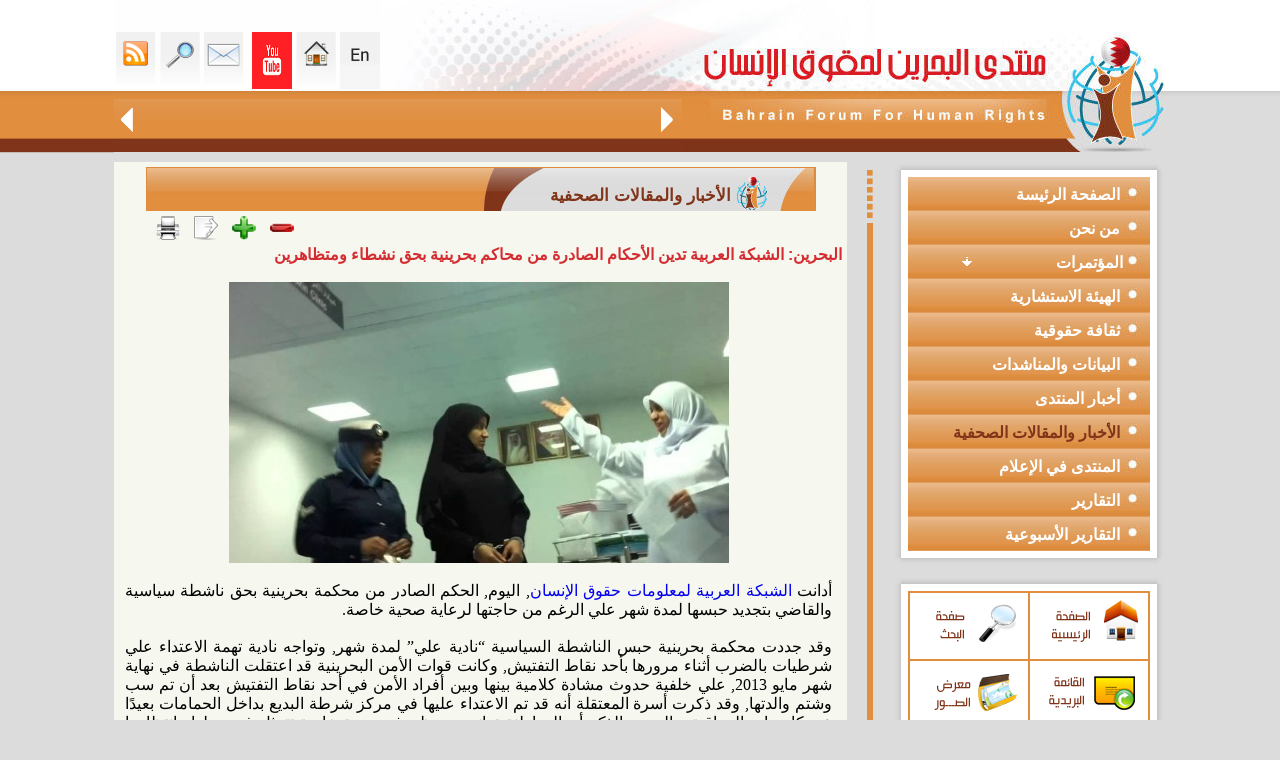

--- FILE ---
content_type: text/html; charset=UTF-8
request_url: https://www.bfhr.org/article.php?id=300&cid=3
body_size: 181802
content:
<html dir="rtl">
<head>
<meta http-equiv="Content-Language" content="ar-lb">
<meta http-equiv="Content-Type" content="text/html; charset=utf-8">
<title>منتدى البحرين لحقوق الانسان</title>
<meta name="keywords" content="منتدى البحرين لحقوق الانسان">
<meta name="description" content="منتدى البحرين لحقوق الانسان">
<link rel="canonical" href="https://www.bfhr.org/article.php?id=300&cid=3" />
<meta property="fb:app_id" content="410073249122986"/>
<meta property="fb:admins" content="100002978751527" />
<meta property="og:title" content="البحرين: الشبكة العربية تدين الأحكام الصادرة من محاكم بحرينية بحق نشطاء ومتظاهرين" />
<script type="text/javascript" src="jwplayer/swfobject.js"></script>
<script type="text/javascript" src="jwplayer/jwplayer.js"></script>
<meta property="og:url" content="http://bfhr.org/article.php?id=300&cid=3" />
<meta property="og:type" content="article" />
<meta property="og:site_name" content="موقع منتدى البحرين لحقوق الإنسان" />
<meta property="og:description" content=" " />

<meta content="http://bfhr.org/uploaded/essaysimages/small/lvl220130903063702.jpg" property="og:image">
<link rel="stylesheet" type="text/css" href="includes/css/css.css">
<script type="text/javascript" src="includes/print.js"></script>
<script type="text/javascript">currentselection= "firstid";</script>
<!-- Go to www.addthis.com/dashboard to customize your tools -->
<script type="text/javascript" src="//s7.addthis.com/js/300/addthis_widget.js#pubid=ra-548166f55238bd11" async="async"></script>
<script language="javascript">
function changestatus(blockid) {
if(document.getElementById(blockid).style.display == 'none') {
document.getElementById(blockid).style.display = 'block';
}
else {
document.getElementById(blockid).style.display = 'none';
}

}
</script>
<!-- Google tag (gtag.js) --> <script async src="https://www.googletagmanager.com/gtag/js?id=G-3PKFRF5N10"></script> 
<script> window.dataLayer = window.dataLayer || []; function gtag(){dataLayer.push(arguments);} gtag('js', new Date()); gtag('config', 'G-M0DXDYM69M'); </script>
<style>
.nbv
{
font-size:12px;float:left; font-family:tahoma;

    width: 400px;
}

.ng{
font-size:12px;
float:left; font-family:tahoma;
width: 140px;

}

.ng2{
    font-size:18px;
    float:left;
    font-family:tahoma;
    width: 140px;
    margin: 10px;
}
</style>
<script language="javascript">
function changestatus(blockid) {
if(document.getElementById(blockid).style.display == 'none') {
document.getElementById(blockid).style.display = 'block';
}
else {
document.getElementById(blockid).style.display = 'none';
}

}
</script>
<script>
var textFontSize=15;
function fontUp()
	{ 

	if(textFontSize==30) return;
//	document.getElementById().innerHTML.
	document.getElementById('textFontSize1').style.fontSize=(++textFontSize);
	document.getElementById('textFontSize2').style.fontSize=(++textFontSize);
//	document.getElementById('textFontSize3').style.fontSize=(++textFontSize);
	}
function fontDown()
	{ if(textFontSize==15) return;
	document.getElementById('textFontSize1').style.fontSize=(--textFontSize);
	document.getElementById('textFontSize2').style.fontSize=(--textFontSize);
//	document.getElementById('textFontSize3').style.fontSize=(--textFontSize);
	}
</script>
<SCRIPT LANGUAGE="JavaScript">
function popUp(URL) {
day = new Date();
id = day.getTime();
eval("page" + id + " = window.open(URL, '" + id + "', 'toolbar=0,scrollbars=0,location=0,statusbar=0,menubar=0,resizable=1,width=500,height=300,left = 10,top = 20');");
}
</script>
</head>
<body leftmargin="0" topmargin="0" marginwidth="0" marginheight="0"  rightmargin="0" bottommargin="0">
<!---- Container ---->

					<script language="javascript">
					
					function keyboard(){
							window.showModalDialog("includes/keybord.html",parent.document.all.txtSearch, "dialogWidth:315px; dialogHeight:186px;help:0;status:no;scroll:no; dialogLeft:250px;dialogTop:100px;");
						}
				
					function getme(ctr)
					{
						dvcontainer.innerHTML =ctr;
						dvvote.style.display="none";
					}
					function LTrim(str)
					{
						var whitespace = new String(" \t\n\r");
						var s = new String(str);
						if (whitespace.indexOf(s.charAt(0)) != -1) {
						var j=0, i = s.length;
						while (j < i && whitespace.indexOf(s.charAt(j)) != -1)
						j++;
						s = s.substring(j, i);
						}
						return s;
					}

					function RTrim(str)
					{	
						var whitespace = new String(" \t\n\r");
						var s = new String(str);
						if (whitespace.indexOf(s.charAt(s.length-1)) != -1) {
							var i = s.length - 1;       // Get length of string
							while (i >= 0 && whitespace.indexOf(s.charAt(i)) != -1)
							i--;
							s = s.substring(0, i+1);
						}
						return s;
					}
					function Trim(str)
					{
						return RTrim(LTrim(str));
					}
					</script>
<table border="0" width="100%" cellspacing="0" cellpadding="0" height="100%" dir="ltr">
	<tr>
		<td class="tdleft"></td>
		<td >
		<table border="0" width="988" cellspacing="0" cellpadding="0" height="100%">
			<tr>
				<td height="100%">
				<table border="0" width="100%" cellspacing="0" cellpadding="0">
					<tr>
						<td>
						<!--webbot bot="Include" U-Include="includes/header.htm" TAG="BODY" startspan -->
<script>
function toggle_visibility(id,imgp) {
var e = document.getElementById(id);
if(e.style.display == 'none'){
		e.style.display = 'block';	
		document.getElementById(imgp).innerHTML="<div class='menudiv'><a href='javascript:toggle_visibility(\""+id+"\",\""+imgp+"\")'>	<img style='CURSOR: hand' border='0' src='synimages/collapse.png'></a></div>";
	}	
	else{
		e.style.display = 'none';
		document.getElementById(imgp).innerHTML="<div class='menudiv'><a href='javascript:toggle_visibility(\""+id+"\",\""+imgp+"\")'><img style='CURSOR: hand' border='0' src='synimages/expand.png'></a></div>";	
	}	
}
</script>
<script language="javascript">
function movemarquee(way,mode){
if(mode==0){
	document.all.scrollbar.scrollAmount=0;
}
else {
	document.all.scrollbar.direction=''+way+''; 
	document.all.scrollbar.scrollAmount=2;	
	}
}

</script>
		<table border="0" cellpadding="0" cellspacing="0" width="999" dir="rtl">
		<tr><td>
<table border="0" cellpadding="0" cellspacing="0" width="100%" dir="rtl">
			<tr>
                <td background="synimages/bfhr_05.jpg" width="483" height="152">
                	<img src="synimages/bfhr_05.jpg" width="483" height="152">
                </td>
				<td width="100%">
				<table border="0" cellpadding="0" cellspacing="0" width="100%" dir="rtl">
					<tr>
						<td>
			<table border="0" cellpadding="0" cellspacing="0" width="100%" dir="rtl">
				<tr>
					<td>
			<img src="synimages/bfhr_04.jpg" width="300" height="91" alt=""></td>
					<td width="36%" bgcolor="#FEFEFF" align="left" valign="bottom">
					<table border="0" cellpadding="2" cellspacing="0">
			<tr>
			<td>
		<a class="linktop" href="english">
			<img src="synimages/en.gif" width="40" height="57"   border="0"></a></td>
			<td>
		<a class="linktop" href="index.php">
			<img src="synimages/bfhr_16.gif" width="40" height="57"  border="0"></a></td>
				<td>
				<a class="linktop" href="https://www.youtube.com/channel/UC7AegufdwAivfiAlm0V54AA">
			<img src="synimages/youtube.png" width="40" height="57"  border="0"></a></td>
				<td>
				<td>
				<a class="linktop" href="/cdn-cgi/l/email-protection#3e575058517e5c58564c10514c59">
			<img src="synimages/bfhr_14.gif" width="40" height="57"  border="0"></a></td>
				<td>
				<a class="linktop" href="search.php">
				<img src="synimages/bfhr_12.gif" width="40" height="57"  border="0"></a></td>
				<td>
		<a class="linktop" href="rssinfo.php">
		<img src="synimages/bfhr_10.gif" width="40" height="57"  border="0" title="RSS"></a></td>
			</tr>
		</table>
								</td>
				</tr>
			</table>
								</td>
					</tr>
					<tr>
						<td height="61" background="synimages/bfhr_07.jpg">
			<table border="0" cellpadding="4" cellspacing="0" width="100%" dir="rtl">
				<tr>
					<td>
			<img src="synimages/bfhr_30.gif" width="17" height="27" onclick="movemarquee('right',1,'whatsnew')"></td>
					<td width="100%">
					<marquee width="455px" id='scrollbar' direction='right' onmouseover='this.stop()'
onmouseout='this.start()' scrollamount='3' scrolldelay='25'>
<table border='0' cellspacing='0' cellpadding='0' dir='rtl'>
	<tr><td><a href='article.php?id=1241&cid=34' class='marqlink' title='تابع منتدى البحرين لحقوق الانسان التدهور الخطير خلال الفترة الماضية في الوضع الصحي للأستاذ حسن مشيمع الأمين العام لحركة الحريات والديمقراطية (حق)، وما رافق ذلك من إجراءات تمثل إهمالًا طبيًا جسيمًا بحقّه مِن قِبَل السلطات الرسمية، إلى جانب استهداف ممنهج لأفراد عائلته وكل من أبدى تضامنًا إنسانيًا معه.'>بيان حقوقي حول الوضع الصحي الخطير للأستاذ حسن مشيمع واستهداف عائلته والمتضامنين معه</a></td><td><img src='synimages/logoicon.gif' hspace='20'></td><td><a href='article.php?id=1240&cid=34' class='marqlink' title='في اليوم العالمي لحقوق الإنسان، يستحضر المجتمع الدولي مبادئ الإعلان العالمي لحقوق الإنسان بوصفها الإطار الأساسي الذي يضمن الكرامة الإنسانية ويشكّل حجر الزاوية لأي نظام قانوني يسعى لتحقيق العدالة والمساواة. وبهذه المناسبة، يؤكّد منتدى البحرين لحقوق الإنسان على واقع استمرار امتناع سلطات البحرين عن الوفاء بالتزاماتها الحقوقية الأساسية، رغم عضويتها في منظومة الأمم المتحدة وتصديقها على عدد من الاتفاقيات الدولية الملزِمة.'>بين الإعلان العالمي والواقع: حقوق منتهكة وسياسات قمعية.. بيان لمنتدى البحرين بمناسبة اليوم العالمي&nbsp;لحقوق&nbsp;الإنسان</a></td><td><img src='synimages/logoicon.gif' hspace='20'></td><td><a href='article.php?id=1239&cid=3' class='marqlink' title='نظّم منتدى البحرين لحقوق الانسان ندوة افتراضية باللغة الانكليزية بعنوان منظور حقوقي: التقرير الرابع للبحرين إلى لجنة مناهضة التعذيب بتاريخ 13 نوفمبر/ تشرين الثاني 2025، وذلك على ضوء جلسة لجنة الأمم المتحدة لمناهضة التعذيب حول البحرين، التي ستعقد في مدينة جنيف بتاريخ 18 نوفمبر/ تشرين الثاني 2025.'>ندوة افتراضية باللغة الانكليزية بعنوان منظور حقوقي: التقرير الرابع للبحرين إلى لجنة مناهضة التعذيب</a></td><td><img src='synimages/logoicon.gif' hspace='20'></td><td><a href='article.php?id=1238&cid=34' class='marqlink' title='رغم المفردات التي يراد من خلالها التعبير عن &amp;quot;الإيجابية&amp;quot; في التعاطي مع المنظمات الأهلية فإنَّ التعميم الصادر عن وزارة التنمية الاجتماعية البحرينية برقم (13) لسنة 2025 يفرض عددا من المحددات الإدارية التي تقوض النشاط المدني ويجعله خاضع للتقديرات السياسية الرسمية بما يخلق مزيد من مناخات القلق والخوف خشية المسائلة للعاملين في تلك المنظمات، ويزيد من اضعاف دور المجتمع المدني ويساهم في مزيد من تقييد حرية التعبير عن الرأي.'>تعليق لمنتدى البحرين على التعميم رقم (13) لسنة 2025 الصادر عن وزارة التنمية الاجتماعية</a></td><td><img src='synimages/logoicon.gif' hspace='20'></td><td><a href='article.php?id=1237&cid=34' class='marqlink' title='إنّ حملة الاستدعاءات والاعتقالات التعسفية التي باشرتها حكومة البحرين بحق مواطنين على خلفية حضور تشييع البحار الضحية عبد الله حسن يوسف، أو التعبير عن رأيٍ ناقد للرواية الرسمية حول وفاة الضحية، تشكّل انحرافًا خطيرًا عن الالتزامات الدولية التي تعهّدت بها البحرين وتؤكّد على استمرار التوجّه القمعي للحكومة الذي يستهدف ممارسة الحق في حرية الرأي والمشاركة في الشأن العام.'>حملة أمنية بدلاً من التحقيق المستقل!.. بعد حادثة وفاة البحار عبد الله حسن يوسف</a></td><td><img src='synimages/logoicon.gif' hspace='20'></td><td><a href='article.php?id=1236&cid=3' class='marqlink' title='استمرت قضية إسقاط الجنسية في البحرين في إثارة القلق الحقوقي محليًا ودوليًا، بعدما تحولت الجنسية من حق قانوني للمواطن إلى وسيلة تستخدمها السلطات لمعاقبة المعارضين والنشطاء. هذه الممارسات خلّفت آثارًا إنسانية قاسية على عشرات الأسر التي وجد بعض أفرداها أنفسهم بلا هوية أو وطن، فيما يدفع بعض الأطفال الثمن الأكبر نتيجة حرمانهم من حقهم الطبيعي في الانتماء.rnrn'>البحرين ومعاناة عديمي الجنسية: انتهاك ممنهج للحقوق الإنسانية</a></td><td><img src='synimages/logoicon.gif' hspace='20'></td><td><a href='article.php?id=1235&cid=3' class='marqlink' title='لم تكن التحولات التي شهدتها البحرين بعد عام 2011 مجرد استجابة ظرفية لموجة الاحتجاجات التي اجتاحت المنطقة، بل كانت محطة فارقة في صياغة نموذج متشابك ومعقد للدولة الأمنية. هذا النموذج لم يقتصر على تعزيز أجهزة الأمن والقمع المباشر فحسب، بل امتد ليشكل منظومة متكاملة تعيد ترتيب العلاقة بين المواطن والدولة، وتعيد تعريف مفهومي الأمن والولاء، وفق سجل طويل من قمع الحقوق والحريات الأساسية.rnrn'>البحرين ونموذج الدولة الأمنية: تداعيات ما بعد 2011</a></td><td><img src='synimages/logoicon.gif' hspace='20'></td><td><a href='article.php?id=1234&cid=49' class='marqlink' title='التعذيب هو أحد أبشع الجرائم التي تنتهك الكرامة الإنسانية، وتتعارض مع كافة القيم الأخلاقية والقوانين الدولية. إنه ليس فقط اعتداء على جسد الإنسان، بل هو أيضاً تدميرٌ لنفسيته، وإهانةٌ لإنسانيته، وتخويفٌ للمجتمع بأسره. ولهذا، فإن مناهضة التعذيب لا يمكن أن تُترك لأفراد أو منظمات بعينها، بل هي مسؤولية جماعية تستدعي تضافر جهود الجميع، من مؤسسات الدولة إلى المواطنين العاديين.rnrn'>مناهضة التعذيب: مسؤولية جماعية</a></td><td><img src='synimages/logoicon.gif' hspace='20'></td><td><a href='article.php?id=1233&cid=4' class='marqlink' title='يؤكّد منتدى البحرين لحقوق الإنسان على ضرورة كشف ملابسات الحادث البحري الذي وقع بتاريخ 20 أكتوبر/ تشرين الأول 2025 بالقرب من منطقة فشت العظم; البحرية في البحرين، حيث أدى قيام أحد القوارب التابعة لخفر السواحل البحريني بصدم قارب مدني كان على متنه أربعة مواطنين إلى فقدان المواطن عبد الله حسن يوسف'>بيان منتدى البحرين لحقوق الإنسان بشأن الحادث البحري وفقدان أحد المواطنين</a></td><td><img src='synimages/logoicon.gif' hspace='20'></td><td><a href='article.php?id=1232&cid=4' class='marqlink' title='تطالب7 منظمات حقوقية من ضمنها منتدى البحرين لحقوق الانسان بالإفراج الفوري عن المعارض البحريني علي الشويخ، المسجون في البحرين منذ عام 2018 بعد تسليمه غير القانوني من هولندا. كما تحث هذه المنظمات الحكومة الهولندية على تحمل مسؤوليتها في ترحيله غير القانوني والتحرك العاجل لضمان حريته.'>من بينها منتدى البحرين، 7 منظمات حقوقية تطالب: يجب على البحرين إطلاق سراح المعارض البحريني المُرحّل علي الشويخ</a></td><td><img src='synimages/logoicon.gif' hspace='20'></td><td><a href='article.php?id=1231&cid=4' class='marqlink' title='ببالغ الغضب والاستنكار تعلن التنظيمات والشبكات الموقعة على هذا البيان إدانتها الصارخة للجريمة النكراء التي اقترفها الكيان الصهيوني ضد أسطول الصمود العالمي، مساء يوم الأربعاء وصباح الخميس 1 و2 أكتوبر 2025، بعد اعتراضه لسفنه في المياه الدولية، والهجوم على المشاركين والمشاركات المتواجدين على متنها واختطافهم، واقتيادهم قسرا إلى ميناء أسدود بالأراضي المحتلة.'>عريضــــــة ل 98 منظمة وشبكة    من أجل الحرية الفورية للمشاركين في أسطول الصمود العالمي المختطفين من طرف قوات الاحتلال الصهيوني  من أجل وقف حرب الإبادة على غزة  من أجل التنفيذ الفوري لقرارات القضاء الدولي ضد المسؤولين الصهاينة&nbsp;</a></td><td><img src='synimages/logoicon.gif' hspace='20'></td><td><a href='article.php?id=1230&cid=4' class='marqlink' title='نحن منظمات حقوق الإنسان الموقعة أدناه نثمن مبادرة الأمين العام للأمم المتحدة السيد انطونيو غوتيريش التي أطلقها في 12 آذار الماضي بمناسبة الذكرى السنوية&nbsp; الثمانين لتأسيس منظمة الأمم المتحدة سنة 1945، والتي أشار فيها إلى أن العالم يشهد اليوم &amp;quot; اعتداءات على مقاصد ومبادئ ميثاق الأمم المتحدة بشكل غير مسبوق،'>126 منظمات حقوقية ومدنية تدعم مبادرة الأمين العام للأمم المتحدة وتطالبه باشراك المجتمع المدني فعليًا في هذه العملية الإصلاحية الساعية إلى</a></td><td><img src='synimages/logoicon.gif' hspace='20'></td><td><a href='article.php?id=1229&cid=1' class='marqlink' title='إنّ لمناسبة عاشوراء في البحرين كل سنة نصيباً خاصّاً من الانتهاكات الحكومية التي تستهدف تعسفياً مظاهر إحياء المناسبة بشكل عام وتستهدف بعض المنظّمين والمشاركين في الفعاليات العاشورائية لاسيّما الشخصيات الدينية، في انتهاك صارخ للحريات الدينية وللحق في ممارسة الشعائر الدينية، التي ينص عليها الإعلان العالمي لحقوق الانسان والعهد الدولي الخاص بالحقوق المدنية والسياسية.rnrn'>تقرير مشترك لمنتدى البحرين ومنظمة سلام حول انتهاكات عاشوراء: عقدة الانتهاكات الموسمية</a></td><td><img src='synimages/logoicon.gif' hspace='20'></td><td><a href='article.php?id=1228&cid=1' class='marqlink' title='نظّم منتدى البحرين لحقوق الانسان بالتعاون مع منظمة سلام للديمقراطية وحقوق الانسان ندوة إلكترونية لتدشين التقرير المشترك بعنوان &amp;amp;amp;quot;البحرين: عقدة الانتهاكات الموسمية لعاشوراء&amp;amp;amp;quot;، حول الانتهاكات الحكومية التي استهدفت مناسبة عاشوراء لعام 2025م 1447ه.'>الندوة الإلكترونية لتدشين تقرير عاشوراء بعنوان ;البحرين: عقدة الانتهاكات الموسمية لعاشوراء</a></td><td><img src='synimages/logoicon.gif' hspace='20'></td><td><a href='article.php?id=1227&cid=4' class='marqlink' title='حذرت 120 شبكة ومنظمة حقوقية موقعة على بيان صدر بتاريخ 29 تموز/يوليو الجاري &nbsp;من الكارثة الإنسانية المتفاقمة في قطاع غزة، حيث تفتك المجاعة بالأطفال، والنساء الحوامل، وكبار السن، والمرضى، نتيجة المنع المتواصل من قبل قوات الاحتلال الإسرائيلي لدخول المساعدات الإنسانية والإغاثية منذ الثاني من مارس/آذار 2025. هذا الحصار الذي يُنذر بموت جماعي وشيك في القطاع.rnrn'>بينهم منتدى البحرين لحقوق الانسان.. 120 شبكة ومنظمة حقوق الإنسان تطالب بوقف فوري لمجزرة التجويع في قطاع غزة الفلسطيني</a></td><td><img src='synimages/logoicon.gif' hspace='20'></td><td><a href='article.php?id=1226&cid=3' class='marqlink' title='على الرغم من أنَّ المادة (22) من دستور البحرين التي تنص على أنَّ &amp;quot;حرية الضمير مطلقة، وتكفل الدولة حرمة دور العبادة، وحرية القيام بشعائر الأديان والمواكب والاجتماعات الدينية طبقا للعادات المرعية في البلد&amp;quot; من المفترض أن تكون كافية لقطع الطريق أمام أي انتهاكات تمس الحريات الدينية -جريا على العادة السنوية لوزارة الداخلية في التعدي- إلا أنَّ صور الاضطهاد الطائفي بمختلف أشكالها ظلت خاضعة لمزاج السياسات الرسمية.rnrn'>البحرين: الانتهاكات العاشورائية.. الحاجة لضمانات دستورية</a></td><td><img src='synimages/logoicon.gif' hspace='20'></td><td><a href='article.php?id=1225&cid=3' class='marqlink' title='منذ سنوات خلت، وملف معتقلي الرأي يتحرك بين الوعود المتكررة لإنهاء الملف، وأحد مصاديق تلك الوعود هي في الحديث عن &amp;quot;العقوبات البديلة&amp;quot; الذي لم تذهب الحكومة لتطبيقه بشكل سريع، بل وأوجدت المنغصات حتى في صور تطبيقه، وهنا نستذكر قاعدة حقوقية أساسية: الحرية الكاملة وجبر الضرر حق أصيل لكافة سجناء الرأي، تطبيق الإجراءات التي هي من نصيب السجناء الجنائيين ليست الحل الأمثل لإقفال الملف.rnrn'>البحرين: اليوم التالي للإفراج عن المعتقلين السياسيين؟</a></td><td><img src='synimages/logoicon.gif' hspace='20'></td><td><a href='article.php?id=1224&cid=1' class='marqlink' title='نظّم منتدى البحرين لحقوق الإنسان ندوة افتراضية في مناسبة اليوم العالمي لمساندة ضحايا التعذيب، 26 يونيو/ حزيران 2025، تحدّث فيها كل من غنى رباعي الباحثة في منتدى البحرين لحقوق الانسان، ابتسام الصايغ مسؤولة الرصد والتوثيق في منظمة سلام للديمقراطية وحقوق الانسان، وزينب خميس رئيسة لجنة الرصد والتوثيق في الجمعية البحرينية لحقوق الإنسان، بإدارة الاعلامي أحمد المتغوّي.'>ندوة لمنتدى البحرين في مناسبة اليوم العالمي لمساندة ضحايا التعذيب</a></td><td><img src='synimages/logoicon.gif' hspace='20'></td><td><a href='article.php?id=1223&cid=34' class='marqlink' title='يدين منتدى البحرين لحقوق الإنسان الإجراءات القمعية التي ارتكبتها الأجهزة الأمنية في البحرين بحق المواطنين الذين عبّروا عن حقّهم في حرية ممارسة الشعائر الدينية.'>منتدى البحرين لحقوق الإنسان: تعليق على الانتهاكات العاشوائية&nbsp;في&nbsp;الدراز</a></td><td><img src='synimages/logoicon.gif' hspace='20'></td><td><a href='article.php?id=1222&cid=4' class='marqlink' title='تدين الشبكات والمنظمات الحقوقية الموقعة أدناه العدوان الإسرائيلي على الجمهورية الإسلامية الإيرانية، الذي نُفذ فجر يوم الجمعة الموافق 13 حزيران/يونيو، واستهدف منشآت نووية واقتصادية ومدنية وعسكرية، وذلك بدعمٍ وتواطؤ من قبل الولايات المتحدة الأمريكية.rnrn'>بينهم منتدى البحرين لحقوق الانسان.. 99 شبكة ومنظمات حقوقية تدين العدوان الإسرائيلي على إيران  وتطالب بوقف فوري لإطلاق النار</a></td><td><img src='synimages/logoicon.gif' hspace='20'></td><td><a href='article.php?id=1221&cid=34' class='marqlink' title='يدين منتدى البحرين لحقوق الانسان الاستهداف العسكري الإسرائيلي لمبنى هيئة الإذاعة والتلفزيون الإيراني في العاصمة الإيرانية طهران، حيث قام كيان الاحتلال الصهيوني بقصف مبنى التلفزيون الإيراني عصر اليوم 16 حزيران/ يونيو 2025 أثناء تواجد العاملين في القناة داخل المبنى، وتمّ توثيق القصف مباشرةً على الهواء في جريمة مشهودة أخرى تضاف إلى جرائم الكيان الصهيوني.'>يدين منتدى البحرين لحقوق الانسان الاستهداف العسكري الإسرائيلي لمبنى هيئة الإذاعة والتلفزيون الإيراني في العاصمة الإيرانية طهران.</a></td><td><img src='synimages/logoicon.gif' hspace='20'></td><td><a href='article.php?id=1220&cid=21' class='marqlink' title='ينشر منتدى البحرين لحقوق الإنسان تقريره الإداري والأدبي السنوي ٢٠٢٤، وهو تقرير مكون ٢٢ صفحة&nbsp; يشمل أنشطته في التقارير الخاصة أو العامة واستكمال قواعد بيانات الانتهاكات الحقوقية للمشاركة بها في أنشطة خاصة بمجلس حقوق الإنسان أو فعاليات حقوقية متنوعة وايصالها للجهات الحقوقية والدولية ذات العلاقة، بالإضافة لتفاصيل تنظيمه عدد من الأنشطة والفعاليات الحقوقية.rnrn'>التقرير الإداري لمنتدى البحرين في سنة 2024</a></td><td><img src='synimages/logoicon.gif' hspace='20'></td><td><a href='article.php?id=1219&cid=4' class='marqlink' title='تواصل قوات الاحتلال ج ا رئم الإبادة الجماعية ضد سكان قطاع غزة من قتل الأطفال والنساء، واستهداف العائلات، وتدمير البنية التحتية وم ا ركز الإيواء، وفرض الحصار الشامل والتجويع بقصد إهلاك سكان القطاع جزئياً أو كلياً، حيث بلغت حصيلة الشهداء أكثر من 53 ألفًا، إضافة إلى نحو 100 ألف جريح، وتدمير ما يفوق 80 ٪ من المباني السكنية، وتهجير مئات الآلاف قسريًا داخل القطاع.rnrn'>155 شبكة ومنظمة حقوقية ومدنية تدعو للإفراج&nbsp;عن الناشطين على سفينة الحرية &amp;quot;مادلين&amp;quot; وإرسال المزيد منها ومساندة المسيرات&nbsp;الراجلة إلى رفح لكسر الحصار وإدخال المساعدات الإنسانية إلى غزة</a></td><td><img src='synimages/logoicon.gif' hspace='20'></td><td><a href='article.php?id=1218&cid=3' class='marqlink' title='أصدر منتدى البحرين لحقوق الانسان بالتعاون مع الباحث عباس المرشد دراسة حقوقية بعنوان &amp;quot;الهندسات السياسية لتصفية الهوية الشيعية في البحرين&amp;quot; حول كيفية تحوّل الاضطهاد الطائفي ضد الشعب البحراني إلى &amp;quot;حرب تصفية هوية الشعب البحراني&amp;quot;.rnrn'>تقرير خبري حول دراسة حقوقية من اصدار منتدى البحرين بالتعاون مع الباحث عباس المرشد بعنوان &amp;quot;الهندسات السياسية لتصفية الهوية الشيعية في البحرين&amp;quot;</a></td><td><img src='synimages/logoicon.gif' hspace='20'></td><td><a href='article.php?id=1217&cid=1' class='marqlink' title='انضم منتدى البحرين لحقوق الانسان إلى الشبكة العالمية من المنظمات غير الحكومية في التحالف من أجل المحكمة الجنائية الدولية.rnrn'>منتدى البحرين عضواً جديداً في التحالف من أجل المحكمة الجنائية الدولية&nbsp;</a></td><td><img src='synimages/logoicon.gif' hspace='20'></td><td><a href='article.php?id=1216&cid=4' class='marqlink' title='يواجه قطاع غزة حرب عدوانية &nbsp;إبادة جماعية متواصلة لليوم &nbsp;576في ظل ظروف إنسانية وصحية صعبة نتيجة استمرار قوات الاحتلال الإسرائيلي تشديد حصارها على قطاع غزة لليوم 64، و إغلاق كافة المعابر أمام مختلف المساعدات الإنسانية والمواد الأساسية و الغذائية والأدويةrn'>بينهم منتدى البحرين لحقوق الإنسان، 108 شبكة ومنظمة حقوقية تناشد عوة مجلس الأمن &nbsp;للتحرك العاجل لوقف الإبادة الجماعية وإنهاء الحصار وإنقاذ الحياة في غزة في ظل انتشار المجاعة</a></td><td><img src='synimages/logoicon.gif' hspace='20'></td><td><a href='article.php?id=1215&cid=34' class='marqlink' title='مرة أخرى تقدم السلطات الأمنية على التوقيف التعسفي للمنشد الديني مهدي سهوان على خلفية إلقائه لقصائد موكبية، في استمرار لسياسة الاستهدافات الموسمية للحريات الدينية لأسباب سياسية؛ وذلك بعد مشاركته في ذكرى استشهاد أمير المؤمنين الإمام علي (ع)؛ حيث أمرت النيابة العامة بتمديد توقيفه أسبوعين إضافيين ليصير المجموع ثلاثة أسابيع منذ احتجازه تعسفيا في 25 مارس/آذار 2025.'>البحرين: توقيف المنشد الديني مهدي سهوان.. الحريات الدينية في مرمى الاستهداف من جديد</a></td><td><img src='synimages/logoicon.gif' hspace='20'></td><td><a href='article.php?id=1214&cid=4' class='marqlink' title='نحن مجموعة من المنظمات الحقوقية نتوجه إليكم من خلال هذا النداء العاجل في ظل ما يشهده الساحل السوري وفي مناطق أخرى، من تصاعد مروّع لأعمال العنف والاقتتال المسلح بين مسلحي مجلس الساحل وإدارة العمليات العسكرية خلال الساعات الماضية، الذي خلف وراءه مآسي إنسانية لا يمكن للضمير الإنساني السكوت عنها.'>105 منظمات حقوقية تصدر بيان إدانة واستغاثة عاجلة إلى المجتمع الدولي والانساني بشأن المجازر والانتهاكات في الساحل السوري بتاريخ&nbsp; ٦ &ndash; ٧ أذار ٢٠٢٥ ومازالت مستمرة حتى تاريخ اصدار هذا البيان</a></td><td><img src='synimages/logoicon.gif' hspace='20'></td><td><a href='article.php?id=1213&cid=4' class='marqlink' title='أصدرت منظمة سلام للديمقراطية وحقوق الإنسان إلى جانب 22 منظمة شريكة رسالة إلى ملك البحرين حمد بن عيسى آل خليفة، تدعو فيها الحكومة إلى تعديل قانون الجنسية لعام 1963 لمنح الأمهات البحرينيات الحق المتساوي في منح جنسيتهن لأولادهن. إن هذا التمييز الذي طال أمده له عواقب وخيمة على الأمهات البحرينيات وأطفالهن وعائلاتهن، وكذلك على المجتمع البحريني الأوسع.rnrn'>بمناسبة اليوم العالمي للمرأة  ٢٣ منظمة حقوقية بينهم منتدى البحرين لحقوق الانسان&nbsp;تخاطب ملك البحرين لمنح الأمهات البحرينيات الحق المتساوي في منح جنسيتهن لأولادهن</a></td><td><img src='synimages/logoicon.gif' hspace='20'></td><td><a href='article.php?id=1212&cid=1' class='marqlink' title='لتسعة أسابيع متتالية، منعت السلطات الرسمية في البحرين إقامة صلاة الجمعة المركزية التي تقام في مسجد الإمام الصادق (عليه السلام) في منطقة الدراز كل يوم جمعة، وذلك بدأً من يوم الجمعة 04 أكتوبر/ تشرين الأول 2024 وآخرها كان يوم الجمعة 29 نوفمبر/ تشرين الثاني 2024 &nbsp;حتى تاريخ كتابة هذا التقرير.'>البحرين: تقرير موجز حول منع إقامة صلاة الجمعة لأسابيع متتالية</a></td><td><img src='synimages/logoicon.gif' hspace='20'></td><td><a href='article.php?id=1211&cid=34' class='marqlink' title='رصد منتدى البحرين لحقوق الانسان 180 حالة اعتقال تعسّفي حصلت في البحرين خلال شهرَي سبتمبر/ أيلول وأكتوبر/ تشرين الأول 2024، من بينها 10 حالات اعتقال مواطنين تحت سن الـ18 سنة، و6 حالات اعتقال علماء دين، وذلك على خلفية تعبيرهم عن الرأي أو المشاركة في فعاليات سلمية إمّا تضامناً مع غزة ولبنان وتنديداً بالعدوان الإسرائيلي عليهما وجرائم الحرب التي يرتكبها الكيان الصهيوني بحق المدنيين، أو تضامناً مع معتقلي الرأي في سجون البحرين الذين يتعرّضون للتضييق وسوء المعاملة في ظل استمرار عدد كبير منهم بالاعتصام داخل السجون تحديداً في المباني 6، 7، و9 في سجن جَو المركزي.'>البحرين: تصاعد عدد الاعتقالات التعسفية تزامناً مع الفعاليات الشعبية المندّدة بجرائم الحرب الإسرائيلية بحق المدنيين في غزة ولبنان</a></td><td><img src='synimages/logoicon.gif' hspace='20'></td><td><a href='article.php?id=1210&cid=34' class='marqlink' title='يدين منتدى البحرين لحقوق الانسان الاستهدافات العسكرية الإسرائيلية المتكررة لأفراد الدفاع المدني في لبنان والتي كان آخرها اليوم &nbsp;4 تشرين الأول/ أكتوبر 2024 حيث أغار طيران جيش العدو الإسرائيلي على فرق الدفاع المدني أثناء قيامهم بانتشال الشهداء والجرحى من موقع القصف الإسرائيلي على الضاحية الجنوبية لبيروت الذي حصل في الليلة التي سبقت، كما أغار العدوان الإسرائيلي على مركز الدفاع المدني &rsquo;الهيئة الصحية الإسلامية&rsquo; في قرية خربة سِلم جنوب لبنان بالإضافة إلى استهداف سيارات إسعاف الدفاع المدني التي كانت متوقفة في باحة مستشفى مرجعيون جنوب لبنان، ممّا أسفر عن سقوط شهداء وجرحى من أفراد الدفاع المدني.'>يدين منتدى البحرين لحقوق الانسان الاستهدافات العسكرية الإسرائيلية المتكررة لأفراد الدفاع المدني في لبنان</a></td><td><img src='synimages/logoicon.gif' hspace='20'></td><td><a href='article.php?id=1209&cid=34' class='marqlink' title='ويؤّكد المنتدى أنّ هذه الجريمة تعد جريمة حرب وفقاً للقانون الدولي الإنساني الذي ينظّم إطار العمليات العسكرية في ظروف النزاع المسلّح.'>يدين منتدى البحرين لحقوق الانسان الاستهداف العسكري الإسرائيلي المدمّر لمبنى قناة الصراط الفضائية في ضاحية بيروت الجنوبية.</a></td><td><img src='synimages/logoicon.gif' hspace='20'></td><td><a href='article.php?id=1208&cid=34' class='marqlink' title='اعتبرت المنظمات الحقوقية الموقعة على هذا البيان بأنَّ التفجيرات الجماعية التي أحدثها كيان الاحتلال والفصل العنصري الإسرائيلي في أجهزة البيجر واللاسلكي في يومي الثلاثاء والأربعاء (17-18 أيلول/سبتمبر2024) هي تنتهك القانون الدولي لحقوق الإنسان والقانون الدولي الإنساني بشكل فاضح وترتقي إلى جريمة الإبادة الجماعي.'>36 منظمة حقوقية: التفجيرات الجماعية لأجهزة البيجر في لبنان تنتهك القانون الدولي لحقوق الإنسان وترقى إلى جريمة الإبادة الجماعية ويجب محاسبة من أمر وخطط بتنفيذها</a></td><td><img src='synimages/logoicon.gif' hspace='20'></td><td><a href='article.php?id=1207&cid=34' class='marqlink' title='تعليق حسين نوح مسؤول الرصد في منتدى البحرين لحقوق الانسان على بيان وزارة الداخلية البحرينية حول اعتقال مواطنين خلال مشاركتهم في مسيرات سلمية'>تعليق حسين نوح مسؤول الرصد في منتدى البحرين لحقوق الانسان على بيان وزارة الداخلية البحرينية حول اعتقال مواطنين خلال مشاركتهم في مسيرات سلمية</a></td><td><img src='synimages/logoicon.gif' hspace='20'></td><td><a href='article.php?id=1206&cid=34' class='marqlink' title='استدعاءات واعتقالات والتحقيق بغرض الترهيب السياسي وتجريم الخطاب الديني.. وأزمة السجون إلى الواجهة مجدداً.'>التعليق الحقوقي حول مستجدات الانتهاكات - منتدى البحرين لحقوق الإنسان</a></td><td><img src='synimages/logoicon.gif' hspace='20'></td><td><a href='article.php?id=1205&cid=34' class='marqlink' title='تظهر الإفادات التي مازالت تصل من داخل السجون في البحرين من قبل معتقلي الرأي باستمرار بعض صور الانتهاكات، ومنها ما يتعلق بالانتهاكات *المتعلقة* بالحق في تلقي العلاج المناسب واللازم، أو نقل بعض السجناء المعتقلين السياسيين إلى المبنى رقم (2) والذي أصبح يعرف بـ (مبنى العزل) كأحد أشكال العقوبة، أو المنع من الذهاب *متجر المشتريات* (الكانتين) فضلا عن عدم توفير بعض احتياجاتهم الضرورية، ومؤخراً أعلن المحكومون بالإعدام التعسفي عن بدأهم الإضراب عن الطعام اليوم الخميس 04 يوليو/تموز احتجاجا على استمرار التضييق بحقهم والمطالبة بالسماح لهم بإحياء الشعائر الدينية وفق ماذكرته زوجة المحكوم بالإعدام محمد رمضان عبر تدوينة في منصة (إكس).'>التعليق الحقوقي رقم (2) لمنتدى البحرين: أسئلة حول استمرار سياسة الإفلات من العقاب</a></td><td><img src='synimages/logoicon.gif' hspace='20'></td><td><a href='article.php?id=1204&cid=1' class='marqlink' title='يظهر سجل البحرين الحقوقي، أنَّ ملف معتقلي الرأي، شكَّلت أرضيَّة لإنتاج العديد من الانتهاكات وتطويرها، ومنها: انتهاكات فردية، وانتهاكات جماعية، وانتهاكات تطال أقارب الضحية، فضلا عن أنَّ ذلك ساعد في ازدياد خطورة سياسة الإفلات من العقاب التي حظيت بخطٍّ تصاعدي من الحصانة السياسية والقضائية، وهو ما أوجد طبقة جديدة من المتورطين بالانتهاكات بينهم مدنيون إلى جوار العناصر الأمنية.'>تعليق حقوقي حول ملف معتقلي الرأي (1)</a></td><td><img src='synimages/logoicon.gif' hspace='20'></td><td><a href='article.php?id=1203&cid=1' class='marqlink' title='تأمّلت عوائل المعتقلين الذين لم يفرج عنهم في أبريل، بأن يتم الافراج عن أبناءهم أيضاً، حيث بدت الافراجات للوهلة الأولى بالنسبة لعوائل المعتقلين وكذلك بالنسبة للمتابعين للوضع الحقوقي والسياسي في البحرين، وكأنّها مقدّمة لخطوات إيجابية أخرى. ولكن وقفت الأمور عند ذلك الحد، واستمرّت السلطات باعتقال المزيد من المواطنين تعسفياً.'>البحرين: وتيرة انتهاكات حقوق الإنسان لا تُنبئ بإصلاحات حقوقية قريبة</a></td><td><img src='synimages/logoicon.gif' hspace='20'></td><td><a href='article.php?id=1202&cid=1' class='marqlink' title='ما زالت سلطات البحرين مستمرة في تجريم حرية الرأي والتعبير وفي محاسبة من يمارس هذا الحق وكأنّه جناية أو جنحة تستوجب استنفار أجهزة التحقيق، فيما لا تزال السلطات نفسها لا ترى أي مشكلة في ممارسات الأجهزة الأمنية الذين يرتكبون المخالفات والجنح وحتى الجنايات أحياناً بحق المواطنين السلميين ومعتقلي الرأي، فتُقابِل هذه الجرائم بالتغاضي عنها وإفلات مرتكبيها من العقاب.'>البحرين: الاستدعاء للتحقيق أداة لقمع الحريات</a></td><td><img src='synimages/logoicon.gif' hspace='20'></td><td><a href='article.php?id=1201&cid=34' class='marqlink' title='اشتكى عدد من المواطنين البحرينيين من عرقلة سفرهم بسبب شرط الموافقة الأمنية &quot;طلب تصريح سفر&quot; في حال رغبتهم بالسفر إلى الجمهورية العراقية لزيارة العتبات المقدسة، وهو إجراء جرى فرضه فترة انتشار جائحة كورونا بحق بعض الدول، ويعاد تسليط الضوء عليه بعد عودة رحلات الطيران المباشرة بين البلدين من خلال شركة طيران الخليج والتي توقفت منذ فترة كورونا أيضا.'>السلطات البحرينية تنتهك حرية التنقل باشتراط الموافقة الأمنية للعراق</a></td><td><img src='synimages/logoicon.gif' hspace='20'></td><td><a href='article.php?id=1200&cid=34' class='marqlink' title='تعرب منظمات  المجتمع المدني، الموقعة أدناه، عن ادانتها الشديدة وقلقها العميق إزاء الحملة &quot;الإسرائيلية&quot; المستمرة الهادفة إلى وضع قيود شديدة جدًا تشمل حظر وصول ممثلين/ممثلات عن المؤسسات الصحافية والإعلامية الدولية إلى قطاع غزة، فضلًا عن استهداف متعمد لكافة المؤسسات الصحافية والإعلامية المحلية والدولية، والتي راح ضحيته، خلال الأشهر الثمانية الماضية 148 صحافيًّا وصحافية، إضافة إلى تعمد اصابة واعتقال واحتجاز عشرات الصحافيين في ظروف غير إنسانية وتدمير مقار المؤسسات الصحافية في قطاع غزة بما يشمل مكاتب المؤسسات الصحافية الدولية.  '>111 منظمة وشبكة تدين المنظمات الموقعة أدناه الحملة &quot;الإسرائيلية&quot; الهادفة لاستمرار منع الصحافيين والمؤسسات الصحافية من تغطية الحرب العدوانية على قطاع غزة الصامد، والتي تؤشر لنوايا الاحتلال الإمعان في التطهير العرقي والإبادة الجماعية بحق المدنيين</a></td><td><img src='synimages/logoicon.gif' hspace='20'></td><td><a href='article.php?id=1199&cid=21' class='marqlink' title='وفيما يلي المداخلة الكاملة لغنى رباعي - الباحثة في منتدى البحرين لحقوق الإنسان'>غنى رباعي: نجدد الدعوة للإفراج عن المحكومين بالإعدام والمدنيين في سجن قرين العسكري</a></td><td><img src='synimages/logoicon.gif' hspace='20'></td><td><a href='article.php?id=1198&cid=21' class='marqlink' title='وفيما يلي المداخلة الكاملة لزينب خميس - رئيسة لجنة الرصد والتوثيق في الجمعية البحرينية لحقوق الإنسان'>زينب خميس: ضرورة جبر الضَّرر وصرف التَّعويضات وعودة السُّجناء المفرج عنهم لمقاعد الدِّراسة والعمل وعودتهم إلى الحياة الطَّبيعية</a></td><td><img src='synimages/logoicon.gif' hspace='20'></td><td><a href='article.php?id=1196&cid=21' class='marqlink' title='وفيما يلي المداخلة الكاملة لابتسام الصايغ - مسؤولة الرصد والتوثيق في منظمة سلام للديمقراطية وحقوق الإنسان'>ابتسام الصايغ: السجناء الذين خرجوا يحتاجون للدَّعم المادي والنفسي والاجتماعي</a></td><td><img src='synimages/logoicon.gif' hspace='20'></td><td><a href='article.php?id=1195&cid=21' class='marqlink' title='وفيما يلي مداخلة ديفين كيني الباحث في منظمة العفو الدولية'>العفو الدولية: لم يتغير كل شيء؛ فلا تزال الحكومة ترسم الخطوط الحمراء بخط عريض للغاية</a></td><td><img src='synimages/logoicon.gif' hspace='20'></td><td><a href='article.php?id=1194&cid=21' class='marqlink' title='نظم منتدى البحرين لحقوق الإنسان ندوة صحفية إلكترونية اليوم السبت بمشاركة شخصيات حقوقية متنوعة'>ندوة لمنتدى البحرين: تجدد الدعوة لإطلاق سراح السجناء وجبر الضرر وتعويض الضحايا</a></td><td><img src='synimages/logoicon.gif' hspace='20'></td><td><a href='article.php?id=1193&cid=34' class='marqlink' title='للمرة الثانية ترفض وزارة التنمية الاجتماعية ترشيح الرئيس السابق للجمعية البحرينية لحقوق الإنسان الأستاذ عبد الجليل يوسف لعضوية مجلس الإدارة للعامين (2024 - 2025).'>منتدى البحرين تعقيبا على تجدد تطبيق العزل السياسي بحق الرئيس السابق للجمعية البحرينية لحقوق الإنسان</a></td><td><img src='synimages/logoicon.gif' hspace='20'></td><td><a href='article.php?id=1192&cid=1' class='marqlink' title='نظم منتدى البحرين لحقوق الإنسان مساء السبت، 27 أبريل 2024، ندوة إلكترونية عبر منصته بالانستغرام بالتوازي مع حملة &quot;أطلقوا سجناء البحرين&quot;، بمشاركة الناشط علي مهنا وعضو شورى الوفاق سابقا يوسف ربيع والمتحدث باسم هيئة الأسرى جعفر يحيى، فيما أدار الحوار الإعلامية سندس الأسعد.'>منتدى البحرين لحقوق الإنسان في ندوة &quot;أطلقوا سجناء البحرين&quot;: دعوات للإفراج الفوري وغير المشروط عن كافة معتقلي الرأي وتحقيق العدالة الانتقالية</a></td><td><img src='synimages/logoicon.gif' hspace='20'></td><td><a href='article.php?id=1191&cid=21' class='marqlink' title='انضم منتدى #البحرين لحقوق الإنسان إلى التحالف العالمي لإنهاء حالات انعدام الجنسية'>منتدى البحرين ينضم للتحالف العالمي لإنهاء حالات انعدام الجنسية</a></td><td><img src='synimages/logoicon.gif' hspace='20'></td><td><a href='article.php?id=1190&cid=1' class='marqlink' title='نظم منتدى البحرين لحقوق الإنسان ندوة صحفية جرى بثها اليوم الجمعة بشأن المستجدات الأخيرة المتعلقة بالإفراج عن مجموعة من المعتقلين السياسيين بمشاركة رئيس منظمة سلام جواد فيروز ورئيس المنتدى باقر درويش، فيما أدارت الحوار الباحثة بالمنتدى غنى رباعي.'>ندوة تعليقًا على الموقف الحقوقي من المستجدات في البحرين: تقويض الحريات وتواصله لا ينهي الاعتقالات التعسفية</a></td><td><img src='synimages/logoicon.gif' hspace='20'></td><td><a href='article.php?id=1189&cid=1' class='marqlink' title='نظّم منتدى البحرين لحقوق الانسان لقاء حواري افتراضي خاص مع الناشطة الحقوقية ابتسام الصائغ مسؤولة الرصد والتوثيق في منظمة سلام للديمقراطية وحقوق الانسان، حول الوضع الحقوقي في سجون البحرين، وذلك بتاريخ 21 فبراير/ شباط 2024.rnrn'>حوار خاص مع الناشطة الحقوقية ابتسام الصائغ حول وضع حقوق الانسان في البحرين</a></td><td><img src='synimages/logoicon.gif' hspace='20'></td><td><a href='article.php?id=1188&cid=34' class='marqlink' title='تبدي المنظمات الحقوقية الموقعة أدناه استغرابها ودهشتها الشديدين إزاء قرار مجلس الأمن رقم 2722  الذي اعتمده المجلس بتاريخ 10/1/ 2024 حيث أدان فيه المجلس التدابير التي اتخذها الجيش اليمني للرد على جرائم كيان الاحتلال والفصل العنصري على الشعب الفلسطيني في قطاع غزة والضفة الغربية؛ والتي جاءت جراء فشل مجلس الأمن بالنهوض بمسؤولياته لحفظ السلم والأمن الدوليين ووضع حد لجرائم الإبادة الجماعية، وجرائم الحرب والجرائم ضد الإنسانية التي يرتكبها الكيان المحتل على مرأى ومسمع دول العالم أجمع.'>من بينها منتدى البحرين لحقوق الانسان، تدين 115 منظمة وشبكة حقوقية العدوان الأمريكي البريطاني على اليمن</a></td><td><img src='synimages/logoicon.gif' hspace='20'></td><td><a href='article.php?id=1187&cid=1' class='marqlink' title='نظم منتدى البحرين لحقوق الإنسان ندوة افتراضية بعنوان &quot;مشاركة البحرين في التحالف ضد اليمن: الموقف الحقوقي والقانوني&quot;، تحدث فيها الأستاذ جواد فيروز رئيس &quot;منظمة سلام للحقوق الإنسان&quot;، الدكتور أمير الدين جحاف رئيس &quot;منظمة إنسان&quot;، الدكتور محمد الطيب أستاذ القانون الدولي العلاقات الدولية.'>ندوة إلكترونية بعنوان ’مشاركة البحرين في التحالف ضد اليمن: الموقف الحقوقي والقانوني’</a></td><td><img src='synimages/logoicon.gif' hspace='20'></td><td><a href='article.php?id=1186&cid=21' class='marqlink' title='✳️ ينظّم منتدى البحرين لحقوق الإنسان ندوة إلكترونية rnrn'>ندوة للمنتدى الأربعاء المقبل حول مشاركة البحرين في التحالف ضد اليمن: الموقف الحقوقي والقانوني</a></td><td><img src='synimages/logoicon.gif' hspace='20'></td><td><a href='article.php?id=1185&cid=1' class='marqlink' title='وجه منتدى البحرين لحقوق الإنسان بالشراكة مع عدد من المنظمات الحقوقية ومؤسسات المجتمع المدني في كل من أمريكا و أوروبا و أستراليا و دول عربية رسالة الى الأمين العام للأمم المتحدة أنطونيو غوتيريش دعته فيها إلى وضع حد فوري للصراع المستمر، ووقف قصف غزة، ومنع الهجرة القسرية، واتخاذ موقف حازم ضد أعمال الإبادة الجماعية والتطهير العرقي الشنيعة، وتوفير الخدمات الأساسية لجميع سكان غزة، بما في ذلك الكهرباء ومياه الشرب المأمونة والغذاء. '>23 منظمة حقوقية بينهم منتدى البحرين يوجهون رسالة للأمين العام للأمم المتحدة يطالبون فيها بإنهاء الحرب والحصار على غزة</a></td><td><img src='synimages/logoicon.gif' hspace='20'></td><td><a href='article.php?id=1184&cid=1' class='marqlink' title='نظّم منتدى البحرين لحقوق الإنسان، الإثنين 11 ديسمبر 2023، ندوة إلكترونية تحت عنوان &quot;اليوم العالمي لحقوق الإنسان&quot; بادارة الإعلاميّة حوراء ياسين، التي لفتت إلى أنّه من المفرقات بأن هذا اليوم يتزامن مع قيام أكثر الأنظمة تعديًّا على حقوق الإنسان والذي يمعن اليوم في سفك الدم الفلسطيني وسط صمت الأنظمة الإسلامية التي بدورها تخالف أبسط المعايير الحقوقيّة وتنتهج التعذيب وسوء المعاملة.'>ندوة اليوم العالمي لحقوق الإنسان: تجاهل ممنهج </a></td><td><img src='synimages/logoicon.gif' hspace='20'></td><td><a href='article.php?id=1183&cid=1' class='marqlink' title='نظم منتدى البحرين لحقوق الإنسان، يوم الخميس 23-11-2023م، ندوة إلكترونية تحت عنوان &quot;غزة قوات الإحتلال الإسرائيلي وجريمة الإبادة&quot;. شارك فيها مسؤول الرصد في منتدى البحرين لحقوق الإنسان، حسين نوح، رئيس المرصد الأورومتوسطي لحقوق الإنسان، رامي عبده، الخبير الاقتصادي المصري الدكتور عبد الخالق فاروق ورئيس منظمة إنسان للحقوق والحريات، الدكتور أمير الدين جحاف.'>الندوة الإلكترونية بعنوان: &quot;غزة قوات الإحتلال الإسرائيلي وجريمة الإبادة&quot;</a></td><td><img src='synimages/logoicon.gif' hspace='20'></td><td><a href='article.php?id=1182&cid=15' class='marqlink' title='&quot;في بؤرة الاستهداف للصحفيين في فلسطين المحتلة ولبنان بشكل مباشر لهم ولعوائلهم يشعر الصحفيون بخطر حقيقي نتيجة الاستهداف والقتل المتمد المستمر من قبل الاحتلال الإسرائيلي، بل ولم تكتف سلطات الاحتلال من استهدافهم فقط فقد طال الأمر إلى استهداف عوائلهم وقتلهم وقصف وتفجير بيوتهم في فلسطين المحتلة وذلك للضغط على الصحفيين في عدم نقل الصورة الحقيقية للمجازر الوحشية التي يرتكبها الاحتلال بحق المدنيين وغالبيتهم من الأطفال والنساء..'>كلمة مسؤول الرصد والتوثيق في منتدى البحرين لحقوق الانسان حسين نوح، خلال الندوة الإلكترونية التي نظمها المنتدى بعنوان &quot;غزة: قوات الاحتلال الإسرائيلي وجريمة الإبادة&quot;</a></td><td><img src='synimages/logoicon.gif' hspace='20'></td><td><a href='article.php?id=1181&cid=34' class='marqlink' title='في الوقت الذي ندين فيه بشدَّة جرائم كيان الاحتلال الإسرائيلي المستمرة منذ 46 يوما، ومنها ما أدلى اليوم في جنوب #لبنان إلى قتل صحفيين 2 من قناة الميادين (فرح عمر - ربيع المعماري) ومدني في قصف معادٍ على مثلث طيرحرفا – الجبين بالإضافة إلى المواطنة اللبنانية (لائقة سرحان 80 سنة) جراء استهداف منزلها في بلدة كفركلا؛ فإنَّنا نؤكِّد بأنَّ قتل الصَّحفيين من قبل قوات الاحتلال الإسرائيلي هو بمثابة استهداف مُتعمَّد وممنهج؛ خصوصاً وأنَّها سعت إلى منذ بدء انتهاكاتها البشعة في غزَّة إلى عمل مقتلة للصحفيين عبر استهدافهم ومقار عملهم بشكلٍ ممنهج في مسعى لفرض تعتيم إعلامي واسع على القطاع بأكمله.'>اعتداء جديد على الحرِّيات الصَّحفية.. والمفوضية السَّامية مطالبة بالإدانة العلنية والواضحة لجرائم كيان الاحتلال</a></td><td><img src='synimages/logoicon.gif' hspace='20'></td><td><a href='article.php?id=1180&cid=4' class='marqlink' title='شارك منتدى البحرين لحقوق الإنسان في الندوة الدولية الافتراضية التي نظمتها منظمة إنسان للحقوق والحريات لمناقشة الأوضاع الإنسانية في غزة، بمشاركة حقوقيين ومؤسسات مجتمع مدني مِنْ عدَّة دول، وذلك في نهار الأربعاء 08 نوفمبر/تشرين الثاني 2023'>مقررات النَّدوة الحقوقيَّة الدُّولية حول الأوضاع الإنسانيَّة في غزَّة</a></td><td><img src='synimages/logoicon.gif' hspace='20'></td><td><a href='article.php?id=1179&cid=34' class='marqlink' title='في ظل استمرار جرائم الحرب والمجازر التي يرتكبها كيان الاحتلال الإسرائيلي في #غزة أقدم الكيان اليوم على ارتكاب جريمة مروعة بحق ثلاثة أطفال وجدتهم عبر قتلهم باستخدام طائرة مسيرة وهم في سيارة مدنية في جنوب لبنان بين عيناتا وعيترون.'>بيان إدانة جريمة الحرب التي ارتكبها الكيان الصهيوني بحق مدنيين في جنوب لبنان</a></td><td><img src='synimages/logoicon.gif' hspace='20'></td><td><a href='article.php?id=1178&cid=34' class='marqlink' title='دأبت اسرائيل، دولة الاحتلال والفصل العنصري، على ارتكاب الجرائم الدولية ضد شعبنا الفلسطيني. ففي كل عدوان يشنه كيان الاحتلال، بتسهيل وتواطؤ من قادة المركز الامبريالي العالمي، وفي مقدمتهم قادة الولايات المتحدة والمملكة المتحدة، لا يتوانى الكيان؛ قادة وجنوداً ومستوطنين، عن اقتراف جرائم الحرب والجرائم ضد الإنسانية بحق الشعب الفلسطيني وسكان قطاع غزة. ومن السابع من اكتوبر/تشرين أول الجاري ، يشن كيان الاحتلال؛ بتواطؤ وتسهيل من قادة عدد من الدول الغربية، حرباً قد ترتقي إلى إبادة جماعية موصوفة، وما جريمة المستشفى المعمداني إلا حلقة من حلقاتها الممنهجة والمخطط لها بعناية.'>255 منظمة وشبكة حقوقية تحث الدول الأطراف في اتفاقية  منع جريمة الإبادة الجماعية للطلب من محكمة العدل الدولية باستصدار أمر مستعجل  يطالب دولة الاحتلال بوقف أنشطتها الجرمية في قطاع غزة</a></td><td><img src='synimages/logoicon.gif' hspace='20'></td><td><a href='article.php?id=1177&cid=34' class='marqlink' title='منذ السابع من اكتوبر، تشن دولة الاحتلال والفصل العنصري حرباً بلا ضوابط ولا قيود قانونية وأخلاقية، ترتكب خلالها شتى صنوف الجرائم الدولية، ولا تتوانى عن استخدام ما بيدها من أسلحة محرمة(دوليا)، لا تعباْ بالمبادىء الأساسية للقانون الدولي الإنساني والقانون الدولي ولحقوق الإنسان، وتمعن كل يوم بمزيد من انتهاكاتها الجسيمة للقانون الدولي غير عابئة بأي مبدأ أو قاعدة آمرة للقانون دولي. وبالمقابل، نجد الولايات الأمريكية المتحدة تشارك في العدوان من خلال ارسال اسطولها وجنودها إلى المنطقة وكذلك الاتحاد الأوروبي يشجع على العدوان يلوذان بصمت مطبق غير مقبول عن الجرائم التي تركبها إسرائيل من الناحيتين القانونية والأخلاقية. فضلاً عن أن مجلس الأمن؛ بالرغم من الانتهاكات الجسيمة للقانون الدولي العام وللميثاق الأمم المتحدة ولحقوق الإنسان وللقانون الدولي الإنساني التي تشكل تهديداً للسلم والأمن الدوليين، مشلول وعاجز عن النهوض بمسؤولياته المنصوص عليها في ميثاق الأمم المتحدة.'>181 منظمة حقوقية تطالب بعقد جلسة عاجلة للجمعية العامة   على أساس قرار &quot;الاتحاد من أجل السلم&quot; وتشكيل محكمة جنائية دولية خاصة</a></td><td><img src='synimages/logoicon.gif' hspace='20'></td><td><a href='article.php?id=1176&cid=34' class='marqlink' title='تستنكر منظمات المجتمع المدني والمؤسسات والائتلافات الموقعة على هذا البيان، جرائم الحرب التي يرتكبها جيش دولة الاحتلال والفصل العنصري بحق المدنيين الفلسطينيين في قطاع غزة، من عمليات قتل وقصف وتدمير للمنازل والابراج السكنية والمؤسسات المدنية ومنع دخول الوقود والسلع، وقطع الكهرباء عن قطاع غزة. يأتي ذلك في ظل استمرار الحصار المفروض على القطاع منذ أكثر من ستة عشر عاما.'>111 منظمة مجتمع مدني تدعو إلى حماية الشعب الفلسطيني وانهاء الحصار على غزة واطلاق سراح كافة الأسرى</a></td><td><img src='synimages/logoicon.gif' hspace='20'></td><td><a href='article.php?id=1175&cid=1' class='marqlink' title='تحت عنوان &quot;عاشوراء البحرين: ترهيب وتقييد أمني وتهميش اعلامي&quot; أعدت ثلاثة منظمات حقوقية بحرينية: سلام للديمقراطية وحقوق الانسان، منتدى البحرين لحقوق الانسان ومعهد الخليج للديمقراطية وحقوق الانسان ، التقرير المشترك بالعربي والانجليزي حول الانتهاكات التي استهدفت احياء مناسبة عاشوراء في البحرين خلال هذه العام.'>تقرير لثلاث منظمات حقوقية حول الانتهاكات التي واكبت موسم عاشوراء في البحرين هذا العام 2023</a></td><td><img src='synimages/logoicon.gif' hspace='20'></td><td><a href='article.php?id=1174&cid=15' class='marqlink' title='كلمة الكاتب والباحث البحريني عباس المسترشد خلال ندوة بعنوان &quot;واقع الحقوق الثقافية في ‎البحرين&quot;'>ورقة الباحث عباس المرشد: كيف تصادر سلطات البحرين ثقافة الشعب البحراني</a></td><td><img src='synimages/logoicon.gif' hspace='20'></td><td><a href='article.php?id=1173&cid=1' class='marqlink' title='تحت عنوان &quot;واقع الحقوق الثقافية في ‎#البحرين&quot;، نظم منتدى البحرين لحقوق الإنسان ندوة افتراضية تحدث فيها الكاتب والباحث عباس المرشد، والكاتب والناقد د. علي الديري، القيادي في الوفاق يوسف ربيع، والمعارض علي الفايز. وأدارتها الإعلاميّة ضياء عيّاد التي أكدت على أهمية الحقّ الثقافي الذي نصّت عليه الصكوك الدوليّة لما يكرسه من هوية مجتمعية بنّاءة بعيدًا عن منطق التمييز والاقصاء.'>ندوة لمنتدى البحرين لحقوق الإنسان تسلط الضوء على تقويض الحقوق الثقافية لشعب البحرين</a></td><td><img src='synimages/logoicon.gif' hspace='20'></td><td><a href='article.php?id=1172&cid=1' class='marqlink' title='الكلمة الكاملة لحسين نوح مسؤول الرصد والتوثيق في منتدى البحرين لحقوق الانسان في الندوة الألكترونية بعنوان التعذيب متفشي في ظل ثقافة الافلات من العقاب، التي تم تنظيمها في اليوم العالمي لمساندة ضحايا التعذيب'>واقع التعذيب في البحرين: كلمة حسين نوح في الندوة بعنوان التعذيب متفشي في ظل ثقافة الافلات من العقاب</a></td><td><img src='synimages/logoicon.gif' hspace='20'></td><td><a href='article.php?id=1171&cid=1' class='marqlink' title='نظّم منتدى ‎البحرين لحقوق الإنسان ندوة إلكترونية موازية، وذلك على هامش الدورة 53 لمجلس حقوق الإنسان، تحت عنوان &quot;البحرين في اليوم الدولي لمساندة ضحايا التعذيب&quot;.'>ندوة حول واقع التعذيب في البحرين العنوان: التعذيب متفشي في ظل ثقافة الافلات من العقاب</a></td><td><img src='synimages/logoicon.gif' hspace='20'></td><td><a href='article.php?id=1170&cid=1' class='marqlink' title='وكان منتدى البحرين لحقوق الإنسان قد اعتبر أن جريمة التعذيب تشكل أحد الأركان الأساسية في أدوات قمع الحريات والانتهاكات في البحرين، وهي ركن أساسي من العقيدة الأمنية، مشيرا إلى أن السلطات تعمل منذ عام 2011 على تطوير 21 نمط تعذيب وإساءة داخل السجون'>تقدير موقف - البحرين: ضحايا التعذيب: وقائع موت معلن</a></td><td><img src='synimages/logoicon.gif' hspace='20'></td><td><a href='article.php?id=1169&cid=34' class='marqlink' title='رصد منتدى البحرين لحقوق الإنسان استدعاء السلطات الأمنية إلى 9 مواطنين بحرينيين بسبب ذهابهم لأداء صلاة الجمعة بمنطقة الدراز والهتافات التي يرددها المواطنون قبل الصلاة؛ وذلك في مركز شرطة مدينة حمد الجنوبي؛ حيث تم التحقيق معهم في كيفية دخول الدراز عند ذهابهم للمشاركة في صلاة الجمعة، والزامهم بتوقيع تعهد بالحضور لمركز الشرطة عند الطلب'>منتدى البحرين لحقوق الإنسان: السلطات الأمنية تستدعي تسعة مواطنين على إثر أدائهم لصلاة الجمعة في الدراز</a></td><td><img src='synimages/logoicon.gif' hspace='20'></td><td><a href='article.php?id=1168&cid=1' class='marqlink' title='للأسبوع الثاني، تستمر انتهاكات حرية التنقل عند مداخل منطقة الدراز، وهي الإجراءات التي تستهدف المواطنين الراغبين بأداء صلاة الجمعة في جامع اﻹمام الصادق (ع) - حيث تقام أكبر صلاة جمعة في البحرين، بالتزامن مع حملات التحريض الرسمية ضد الخطاب الديني في فضاء إعلامي ورقي وتلفزي وإذاعي تحتكره الدولة، وهي حملات تستهدف الخطاب الذي يمارس حرية الدين والمعتقد وحرية التعبير عن الرأي وفق ما تكفله التشريعات الدولية'>تعليق منتدى البحرين لحقوق الإنسان حول عودة انتهاكات الدولة لحرية التنقل بالدراز تجاه المواطنين الراغبين بأداء صلاة الجمعة</a></td><td><img src='synimages/logoicon.gif' hspace='20'></td><td><a href='article.php?id=1167&cid=34' class='marqlink' title='منذ بداية 2023، أقدمت السلطات السعودية على تنفيذ ٤٧ حكماً بالإعدام، من بينهم معتقلين سياسيين أُعدِموا من دون سابق إنذار أو إخطار لعائلاتهم. إنما تفاجأت العائلات بالخبر عبر بيانات وزارة الداخلية التي أعلنت خلالها تنفيذ أحكام الإعدام. كما امتنعت السلطات عن تسليم جثامين ضحايا الإعدام لعوائلهم، وأخفت حتى أماكن دفنهم، وهو ما يثير القلق بمصير العشرات المحكومين بالإعدام بعد محاكمات غير عادلة؛ حيث أعدمت الأحد 4 يونيو/حزيران 2023 ثلاثة من المواطنين السعوديين وهم: حسين علي محمد المحيشي، فاضل زكي حسين أنصيف، زكريا حسن محمد المحيشي.'>منظمات حقوقية: تصاعد حالات الإعدام التعسفي في السعودية يثير القلق بمصير العشرات المحكومين بالإعدام</a></td><td><img src='synimages/logoicon.gif' hspace='20'></td><td><a href='article.php?id=1166&cid=34' class='marqlink' title='وقعت 16 منظمة حقوقية بارزة على رسالة مشتركة موجهة إلى الملك الشيخ حمد بن عيسى آل خليفة ، تحث حكومة البحرين على اتخاذ إجراءات فورية لحماية حقوق ورفاهية السجناء المحكوم عليهم بالإعدام وعائلاتهم'>16 منظمة حقوقية تحث البحرين على حماية السجناء المحكوم عليهم بالإعدام</a></td><td><img src='synimages/logoicon.gif' hspace='20'></td><td><a href='article.php?id=1165&cid=34' class='marqlink' title='29 أيار/مايو 2023 – أعلنت وزارة الداخلية السعودية عبر حسابها على منصة تويتر عن تنفيذ حكم الإعدام تعزيراً بحق المواطنين البحرينيين، وهما: جعفر محمد علي محمد جمعة سلطان وصادق مجيد عبد الرحيم إبراهيم ثامر، المعتقلين في سجونها منذ 8 أيار/مايو 2015'>بعد إعدام مواطنين بحرينيين تعرضا للتعذيب.. ثلاث منظمات حقوقية بحرينية: السعودية تعبر عن سيرتها القضائية السوداء: إعدامات سياسية بلا هوادة</a></td><td><img src='synimages/logoicon.gif' hspace='20'></td><td><a href='article.php?id=1164&cid=34' class='marqlink' title='أعلنت النيابة العامة في البحرين أمس الإثنين 22 مايو/أيار عن توقيف سماحة العلامة الشيخ محمد صنقور سبعة أيام على ذمة التحقيق؛ وذلك بعد إعلان الإدارة العامة للمباحث والأدلة الجنائية عن استدعائه بذريعة اتهامه &quot;بتكرار الخطابات التحريضية التي تتضمن مخالفات قانونية، ومن بينها إهانة السلطات والتحريض علانية على بغض طائفة من الناس والازدراء بها&quot;.'>منتدى البحرين لحقوق الإنسان: توقيف العلامة صنقور تعسفي ينذر بموجة جديدة من استهداف الحريات الدينية.. ومناهضة التطبيع ليس جريمة</a></td><td><img src='synimages/logoicon.gif' hspace='20'></td><td><a href='article.php?id=1163&cid=1' class='marqlink' title='عقد منتدى البحرين لحقوق الإنسان بالتعاون مع لجنة دعم الصحفيين ومركز الخيام لتأهيل ضحايا التعذيب ندوة إعلامية بتاريخ 11 مايو/ أيّار 2023 لمناسبة يوم الصحافة البحرينية واليوم العالمي لحرية الصحافة.'>تقرير خبري حول الفعالية بعنوان ’البحرين بيئة قامعة للحريات الصحفية’</a></td><td><img src='synimages/logoicon.gif' hspace='20'></td><td><a href='article.php?id=1162&cid=1' class='marqlink' title='على خلفية إقدام منتسبي الأجهزة الأمنية في سجن جَو المركزي على الهجوم على المبنيين 1 و2 في السجن والذين يُحتَجَز فيهما غالبية من معتقلي الرأي بتاريخ 4 مايو/ أيّار 2023، أطلق منتدى البحرين لحقوق الإنسان حملة تضامنية إلكترونية تحت وسم #الحرية_لسجناء_جو'>حملة تضامنية مع سجناء جَو</a></td><td><img src='synimages/logoicon.gif' hspace='20'></td><td><a href='article.php?id=1161&cid=4' class='marqlink' title='أكدت منظمة &quot;العفو الدولية&quot;، في تقريرها السنوي، أنَّ &quot;البحرين واصلت، خلال عام 2022، تقييد حرية التعبير والتجمع واحتجاز السجناء لممارسة هذه الحقوق&quot;.rn'>&quot;العفو الدولية&quot; في تقريرها لعام 2022: البحرين تواصل تقييد حرية التعبير واحتجاز السجناء وتعذيبهم وإخضاعهم للمعاملة القاسية واللاإنسانية</a></td><td><img src='synimages/logoicon.gif' hspace='20'></td><td><a href='article.php?id=1160&cid=21' class='marqlink' title='قدم منتدى البحرين لحقوق الإنسان بالتعاون مع مركز الخيام لتأهيل ضحايا التعذيب مداخلة شفوية خلال جلسة اعتماد نتائج الاستعراض الدوري الشامل للبحرين بمجلس حقوق الانسان اليوم ٢٤ مارس/آذار ٢٠٢٣.rnrn'>منتدى البحرين بالتعاون مع مركز الخيام في مداخلة شفوية أمام مجلس حقوق الإنسان: تعزيز وحماية حقوق الإنسان الذي أعلنته الحكومة سيكون على الطريقة الإسرائيلية في توسعة الانتهاكات والقمع بلا حد</a></td><td><img src='synimages/logoicon.gif' hspace='20'></td><td><a href='article.php?id=1159&cid=34' class='marqlink' title='قالت ثلاث منظمات حقوقية بحرينية بان اثنين من رموز المعارضة وهما النائب السابق عن كتلة الوفاق البرلمانية الشيخ حسن عيسى والقيادي المعارض الشيخ عبد الهادي المخوضر المحتجزان تعسفياً في سجن جو المركزي قد اعلنا اضرابا مفتوحاً عن الطعام.'>ثلاث منظمات حقوقية : اثنين من رموز المعارضة بينهم برلماني سابق يعلنان عن اضراب مفتوح عن الطعام.</a></td><td><img src='synimages/logoicon.gif' hspace='20'></td><td><a href='article.php?id=1158&cid=34' class='marqlink' title='على ضوء مشاركة &quot;الاتحاد البرلماني الدولي&quot; في الجمعية العامة الـ 146 المزمع انعقادها من 11 مارس/آذار إلى 15 مارس/آذار 2023 في البحرين، حثّت 22 منظمة &quot;الاتحاد البرلماني الدولي&quot; على تسليط الضوء على المخاوف بشأن الوضع المزري للحريات السياسية في البحرين، بما يشمل استمرار احتجاز نائبَيْن بحرينيين سابقَيْن.'>من بينها منتدى البحرين لحقوق الانسان وهيومن رايتس ووتش، بيان مشترك ل22 منظمة بشأن الجمعية العامة الـ 146 لـ &quot;الاتحاد البرلماني الدولي&quot;</a></td><td><img src='synimages/logoicon.gif' hspace='20'></td><td><a href='article.php?id=1157&cid=34' class='marqlink' title='يعقد الاتحاد الدولي للبرلمانيين المؤتمر العام للجمعية العامة رقمـ ١٤٦ له في مملكة البحرين في الفترة من 11 - 15 مارس/آذار 2023؛ حيث من المتوقع أن يشارك عدد كبير من البرلمانيين والمراقبين الدوليين من 179 دولة.'>بيان مشترك لــ 127 شبكة ومنظمة حقوقية بمناسبة انعقاد مؤتمر الاتحاد الدولي للبرلمانيين دعوة المشاركين للعمل على وقف كافة أشكال القمع والاضطهاد السياسي في البحرين</a></td><td><img src='synimages/logoicon.gif' hspace='20'></td><td><a href='article.php?id=1155&cid=1' class='marqlink' title='نظّم &quot;منتدى البحرين لحقوق الإنسان&quot; ندوةً حقوقيةً إلكترونية تحت عنوان &quot;مستجدات الشأن الحقوقي في البحرين&quot;، وقد ضيف الحوار فيها رئيس منظمة سلام للديمقراطية وحقوق الإنسان جواد فيروز. فيما شهدت الندوة عدة مداخلات لضحايا أو ناشطين وهم: والدة ضحية الإعدام التعسفي سامي مشيمع (وهي والدة معتقلين ومعتقل سابق يعاني من عاهات مستديمة)؛ إضافةً إلى الناشط التربوي ووالد المعتقل السياسيّ علي مهنّا، وإبراهيم المدهون (عضو جمعية الوفاق ومسقطة جنستيه)، ويوسف ربيع عضو جمعية الوفاق، فيما أدار الحوار الناشط الإعلامي السيد مرتضى الطالبي.'>عوائل المعتقلين في ندوة حقوقيّة: معتقلو الرأي ضحايا عقلية الانتقام الممنهجة، وهيئات &quot;الرقابة&quot; متورطة</a></td><td><img src='synimages/logoicon.gif' hspace='20'></td><td><a href='article.php?id=1154&cid=4' class='marqlink' title='بسم الله الرحمن الرحيمrnrnوالصلاة والسلام على سيدنا محمد وعلى آله وصحبه الطيبين الطاهرينrnrnقمنا، نحن السجناء السياسيون في البحرين، بعدة خطوات من أجل تغيير الوضع السيئ منذ سنوات.'>بيان سجناء الرأي في جو : سنضطر لدخول إضراب مفتوح اذا استمر الوضع على ما هو عليه</a></td><td><img src='synimages/logoicon.gif' hspace='20'></td><td><a href='article.php?id=1153&cid=4' class='marqlink' title='معصوبَ العينين، مقيَّد اليدين، مكرَهاً على الوقوف في ترقُّب للكمات من كلّ جانب، بعد أن تمّ اقتياده تعسّفياً وبلا مذكّرة اعتقال إلى مبنى مجهول، يُخاطبه ضابط التحقيق بالقول: هذه قائمة بوسائلنا في إجبارك على الاعتراف، اخترْ منها ما يناسبك (الفلقة، الصعق الكهربائي، التحرّش الجنسي، اقتلاع الأظافر.. إلخ). هذا ليس بمشهد مأخوذ من فيلم سينمائي، بل هو حقيقةُ ما مرَّ به بالفعل بعض السجناء السياسيين في البحرين، حيث يخضع الضحية للترهيب النفسي، إلى جانب التعذيب الجسدي، من أجل إرغامه على الإقرار بـ«ذنوبه». منذ عام 2011 ولغاية عام 2023، رُصدت 20230 حالة اعتقال تعسّفي توزّعت بين رجال ونساء وأطفال، منهم مَن خرج سريعاً من السجن باتّجاه القبر كالناشر الصحافي عبد الكريم فخرواي (49 سنة) الذي تعرّض لتعذيب شديد، أو بعد ستّ سنوات من القتل البطيء بالإهمال الطبّي مِثل محمد سهوان (45 سنة)، الذي لم تمنع إصابته بأكثر من 50 شظيّة «شوزن» برأسه في الجهة اليمنى، ضرْبه بشراسة من الجهة اليسرى.rnrn'>إزدهار البيئة الأمنية : التعذيب ك &quot;فن&quot;</a></td><td><img src='synimages/logoicon.gif' hspace='20'></td><td><a href='article.php?id=1152&cid=4' class='marqlink' title='هذه الذكرى تعود وتتجدَّد مع استمرار الاعتقالات التعسفية وطرق السلطة الأمنية في التعامل مع معتقلي الرأي والضمير، وهنا: نقف على عدة تساؤلات، لماذا السلطة الأمنية في البحرين لازالت تمارس انتهاك حقوق الإنسان؟، هل يوجد غطاء يحمي العناصر الأمنية من التجاوزات الحقوقية الكارثية؟، والسؤال الأهم: ما هي تقنيات التستر على التعذيب؟.rnrn'>سبع تقنيات للتستر على التعذيب في البحرين</a></td><td><img src='synimages/logoicon.gif' hspace='20'></td><td><a href='article.php?id=1151&cid=1' class='marqlink' title='نظّم منتدى البحرين لحقوق الإنسان، بالتعاون مع: منظمة سلام للديمقراطية وحقوق الإنسان؛ معهد الخليج للديمقراطية وحقوق الإنسان؛ ولجنة الدعم الصحافيين، ندوة صحفيّة في الذكرى الـ 12 للحراك الشعبيّ البحريني، تحت عنوان: &quot;البحرين: 12 عامًا، سجون وقمع بلا هوادة&quot; '>منظمات حقوقيّة بحرينيّة: 12 عامًا من القمع السياسيّ الممنهج</a></td><td><img src='synimages/logoicon.gif' hspace='20'></td><td><a href='article.php?id=1150&cid=34' class='marqlink' title='في نداء انساني مستعجل وقّعت 166 شبكة ومنظمة حقوقية ومدنية على بيان بثلاث لغات (العربية والانكليزية والفرنسية) طالبت فيه المجتمع الدولي برفع العقوبات ضد سورية، والسماح بامدادها بالمواد وتأمين الوصول إليها مشدّدين على &quot;وجوب تسهيل عبور قوافل المساعدات الإنسانية للمناطق المتضررة، وفتح كل المعابر الحدودية والمرافئ والمطارات مع سورية لمرور المساعدات، كما السماح بجمع التبرعات المادية والعينية وإيصالها للمناطق المتضررة&quot;'>166 شبكة ومنظمة من أكثر من 21 دولة من بينها منتدى البحرين لحقوق الانسان تطالب المجتمع الدولي بمساعدات طارئة وتدعو لرفع العقوبات عن سوريا</a></td><td><img src='synimages/logoicon.gif' hspace='20'></td><td><a href='article.php?id=1149&cid=1' class='marqlink' title='نظّم منتدى البحرين لحقوق الإنسان –مساء الثلاثاء 7 فبراير 2023- ندوةً افتراضيّة عبر منصة الإنستغرام تحت عنوان &quot;معتقلو الرأي.. سجون وقمع بلا هوادة في البحرين&quot;'>منتدى البحرين في ندوة حقوقيّة: نصرة معتقلي الرأي واجب انسانيّ وأخلاقي</a></td><td><img src='synimages/logoicon.gif' hspace='20'></td><td><a href='article.php?id=1148&cid=1' class='marqlink' title='إستقبل الرئيس المؤسس لمركزالخيام لتأهيل ضحايا التعذيب محمد صفا رئيس منظمة سلام النائب البحريني السابق ورئيس منظمة سلام للديمقراطية وحقوق الانسان الذي نزعت جنسيته الاستاذ جواد فيروز ورئيس منتدى البحرين لحقوق الانسان الاستاذ باقر درويش'>تهنئة بحرينية من فيروز ودرويش لصفا: تأريخ رائع وجهد جبار وكل الإدانة للجرائم الاسرائيلية بحق الشعب الفلسطيني</a></td><td><img src='synimages/logoicon.gif' hspace='20'></td><td><a href='article.php?id=1147&cid=34' class='marqlink' title='أعلن سجناء سجن جو المركزي في بيان صادر عنهم اليوم الثلاثاء 7 فبراير 2023 عن مواصلة حراكهم السلمي حتى تحقيق مطالبهم العدالة وضمانتها.rnrnوقال السجناء في بيانهم بأنّهم تفاجئوا من تصلّب المسؤولين وإدارة السجن في عدم الاستجابة لمطالبهم البسيطة، والتي تتمثل في ضمان حق ممارسة الشعائر الدينية، وحق التشمس وحق الرعاية الصحية اللازمة، وإلغاء العزل الأمني'>في بيان صادر عن سجناء الرأي في البحرين: هل حكم علينا بالموت البطيء؟ تفاجئنا بتصلّب إدراة سجن جَوْ وعدم تجاوبهم.. وسنواصل حراكنا السلمي حتى تحقيق مطالبنا العادلة</a></td><td><img src='synimages/logoicon.gif' hspace='20'></td><td><a href='article.php?id=1146&cid=4' class='marqlink' title='قرر مئات السجناء السياسيين في البحرين اتخاذ خطوات قاسية على أنفسهم من أجل ايصال صوتهم بالمطالبة بتوفير ظروف إنسانية وتخفيف القمع الواقع عليهمrn'>السجناء السياسيون في البحرين يعلنون قطع التواصل والزيارات مع اهاليهم احتجاجاً على قمع وتضييق السلطات عليهم </a></td><td><img src='synimages/logoicon.gif' hspace='20'></td><td><a href='article.php?id=1145&cid=4' class='marqlink' title='تعرب المنظمات الحقوقية والمدنية الموقعة أدناه عن قلقها الشديد من استمرار تفاقم المعاناة الانسانية في اليمن الذي يدخل العام الثامن من الحرب والحصار في ظل أوضاع إنسانية مأساوية على المستويات كافة، وفي ظل شح المساعدات التي لا تفي بالحد الأدنى من المتطلبات، وفي ظل تصاعد الارقام الكارثية التي تتهدد أكثر من 20 مليون مواطن يمني بالمجاعة والموت جوعا، مع انقطاع المرتبات والأجور واستمرار القيود المفروضة على الموانئ والمطارات.rnrn'>        172 شبكة ومنظمة حقوقية ومدنية تطالب بوقف الكارثة الإنسانية في اليمن ورفع الحصار عنه وبناء السلام بين اليمنيين</a></td><td><img src='synimages/logoicon.gif' hspace='20'></td><td><a href='article.php?id=1144&cid=4' class='marqlink' title='أطلق المعتقلون السياسيون في البحرين نداء استغاثة تحت عنوان (صرخة المظلوم) ووقع ٦٧٨ معتقلاً على عريضة انسانية في مباني سجن جو المركزي مطالبين بتوفير ظروف انسانية لهمrn'>٦٧٨ معتقلاً سياسياً في البحرين يطلقون نداء استغاثة بسبب الأوضاع غير الانسانية في السجون البحرينة</a></td><td><img src='synimages/logoicon.gif' hspace='20'></td><td><a href='article.php?id=1143&cid=4' class='marqlink' title='بعد يوم واحد من رفع خطاب من سجناء مبنى رقم ١٠ بسجن جو المركزي وقع اليوم سجناء مبنى رقم ٩ وعددهم ١٧٦ معتقل سياسي ليرتفع عدد المطالبين بتوفير الظروف الانسانية للسجناء الى ٣٣٨ معتقل سياسي.rnrn'>ارتفاع عدد السجناء الى ٣٣٨ معتقل سياسي يطالبون بتوفير ظروف إنسانية وآدمية لما يتعرضون له في السجون البحرينية </a></td><td><img src='synimages/logoicon.gif' hspace='20'></td><td><a href='article.php?id=1142&cid=3' class='marqlink' title='وقع ١٦٢ معتقلاً سياسياً بمبنى رقم ١٠ خطاباً الى السلطات في البحرين عبر مدير مركز التأهيل والاصلاح بسجن جو المركزي طالبوا خلاله بتوفير الظروف الإنسانية لما يتعرضون له جراء الاوضاع السيئة والواقع الصعب وغير الإنساني داخل السجون rnrn'>إقرأ الخطاب الذي وقعه 162 سجين رأي حول ظروفهم السيئة في السجن</a></td><td><img src='synimages/logoicon.gif' hspace='20'></td><td><a href='article.php?id=1141&cid=1' class='marqlink' title='بالتزامن مع انعقاد جلسة الاستعراض الدوري الشامل الرابعة حول البحرين في جنيف بتاريخ 7 نوفمبر/ تشرين الثاني 2022، أقام منتدى البحرين لحقوق الانسان معرضاً للصور في ساحة ’الكرسي المكسور’ أمام مبنى مجلس حقوق الانسان، يحاكي بعض الانتهاكات التي يواجهها الشعب البحريني في ظل الأزمة السياسية والحقوقية منذ سنة 2011'>منتدى البحرين ينظم معرضاً للصور أمام مجلس حقوق الإنسان حول الانتهاكات الحقوقية</a></td><td><img src='synimages/logoicon.gif' hspace='20'></td><td><a href='article.php?id=1140&cid=1' class='marqlink' title='واكب منتدى البحرين لحقوق الانسان في الاستعراض الدوري الشامل الرابعة حول البحرين ابتداءً من الجلسة التمهيدية التي انعقدت في مجلس حقوق الانسان في جنيف بتاريخ 30 أغسطس/ آب 2022'>تقرير خبري حول حضور المنتدى في الاستعراض الدوري الشامل في جنيف</a></td><td><img src='synimages/logoicon.gif' hspace='20'></td><td><a href='article.php?id=1139&cid=1' class='marqlink' title='شارك منتدى البحرين لحقوق الانسان في اجتماع افتراضي غير رسمي عقدته لجنة القضاء على التمييز العنصري في مفوضية الأمم المتحدة مع المنظمات غير الحكومية في 15 نوفمبر/ تشرين الثاني 2022.'>تقرير خبري حول مشاركة المنتدى مع لجنة القضاء على التمييز العنصري</a></td><td><img src='synimages/logoicon.gif' hspace='20'></td><td><a href='article.php?id=1137&cid=1' class='marqlink' title='وثّق منتدى البحرين لحقوق الانسان قضية معتقل الرأي البحريني أحمد جعفر المعتقل تعسفياً في سجون البحرين منذ 24 يناير/ كانون الثاني 2022 بعد تسليمه قسراً إلى السلطات البحرينية من قِبَل حكومة صربيا رغم صدور قرار عن المحكمة الأوروبية لحقوق الإنسان بوقف ترحيله.'>منتدى البحرين يوثّق الانتهاكات التي تعرّض لها معتقل الرأي أحمد جعفر</a></td><td><img src='synimages/logoicon.gif' hspace='20'></td><td><a href='article.php?id=1135&cid=1' class='marqlink' title='نظّم منتدى البحرين لحقوق الإنسان بالتعاون مع منظمة سلام للديمقراطية وحقوق الانسان ومعهد الخليج للديمقراطية وحقوق الانسان ندوة افتراضية لتدشين التقرير المشترك بعنوان 2022  البحرين: تسامح الديني المفقود (2) حول واقع الحريات الدينية في البحرين وتحديداً وقائع الانتاهاكات التي طالت مناسبة عاشوراء لعام. تحدّث في الندوة كل من الباحثة في منتدى البحرين لحقوق الإنسان غنى رباعي, مسؤولة الرصد والتوثيق في منظمة سلام للديمقراطية وحقوق الانسان ابتسام الصايغ, ومسؤول دائرة الحريات الدينية في منظمة سلام للديمقراطية وحقوق الانسان السيد عباس شبر. وأدار الندوة الاعلامي والناشط البحريني السيد مرتضى الطالبي.'>ندوة لمنتدى البحرين ومنظمة سلام ومعهد الخليج لتدشين تقرير ’البحرين: التسامح الديني المفقود (2)’</a></td><td><img src='synimages/logoicon.gif' hspace='20'></td><td><a href='article.php?id=1134&cid=4' class='marqlink' title='أصدرت 130 منظمة وهيئة حقوقية بيانا مشتركا دعت فيه بابا الفاتيكان فرنسيس على تبني مبادرة لحث السلطات البحرينية على إنهاء انتهاكات حقوق الإنسان والتحول الحقيقي نحو العدالة الانتقالية والانصاف وجبر الضرر لجميع الضحايا واطلاق سراح جميع سجناء الرأي بما فيهم مدافعي حقوق الإنسان وقادة المعارضة.'>من بينهم منتدى البحرين لحقوق الانسان، 130 منظمة حقوقية تتمنى على بابا الفاتيكان المطالبة بإطلاق سراح السجناء السياسيين</a></td><td><img src='synimages/logoicon.gif' hspace='20'></td><td><a href='article.php?id=1133&cid=4' class='marqlink' title='تدين المؤسسات الحقوقية والمدنية الموقعة أدناه بأقسى العبارات وأشدها استمرار اعتقال &quot;إسرائيل&quot;، الدولة القائمة بالاحتلال العسكري، لنحو (4650) أسيراً موزعين على حوالي (23) سجناً ومعتقلاً. من بين هؤلاء (32) أسيرة من النساء والفتيات، ونحو (180) قاصرا تقل أعمارهم عن ثمانية عشر عاماً، و(780) معتقلاً إدارياً من بينهم أسيرتان وأربع أطفال. كما يوجد (600) أسير يعانون أمراضاً مختلفة، منهم (22) أسيراً مصاباً بالسرطان. هذا بالإضافة لوجود (549) من الأسرى صدرت بحقهم أحكام بالسجن المؤبد مدى الحياة، لمرة واحدة أو لعدة مرات.rnrn'>بينهم منتدى البحرين لحقوق الانسان.. بيان صادر عن 292 منظمة حقوقية ومدنية  للإفراج عن الأسرى والمعتقلين الفلسطينيين في سجون دولة الاحتلال والفصل العنصري  استمرار اعتقالهم انتهاك جسيم للقانون الدولي الإنساني</a></td><td><img src='synimages/logoicon.gif' hspace='20'></td><td><a href='article.php?id=1132&cid=34' class='marqlink' title='قال منتدى البحرين لحقوق الإنسان في بيان له بأنَّ طريقة تعامل السلطات الأمنية مع سجين الرأي المعارض وأستاذ البحث الخارج في الحوزة العلمية الشيخ عبدالجليل المقداد عبر الإهمال الطبي المتكرر لحالته الصحية وصولاّ إلى وضعه في صندوق السيارة لنقله للمشفى قبل محاولة التعدي عليه جسدياً، تكشف جانباً من السيرة السوداء للأجهزة الأمنية عبر تحويل الحرمان من العلاج كأحد وسائل التعذيب الممنهجة، مشيراً إلى أنَّ المنتدى رصد 58 حالة حرمان من العلاج بحق المعتقلين خلال هذا العام فقط!.'>منتدى البحرين: بعد وضعه في صندوق السيارة لنقله للمشفى.. السلطات الأمنية تتعمد الإهمال الطبي بحق الشيخ عبد الجليل المقداد</a></td><td><img src='synimages/logoicon.gif' hspace='20'></td><td><a href='article.php?id=1131&cid=1' class='marqlink' title='أصدر منتدى البحرين لحقوق الانسان تقرير موجز تحت عنوان ’البحرين: تفاصيل انقطاع أخبار 14 معتقل رأي في سجن جو المركزي’ حيث أنّه بتاريخ 10 أغسطس/ آب 2022 انقطع التواصل مع 14 معتقل رأي في سجن جو المركزي في البحرين، سواءً التواصل الهاتفي أو الزيارات العائلية التي تمّ إلغاء جميعها مِن قِبَل إدارة السجن لأسباب مجهولة قالت إدارة السجن أنّها أسباب &quot;إدارية&quot;.rn'>جريمة بحق 14 معتقل رأي بحريني في سجن جو المركزي</a></td><td><img src='synimages/logoicon.gif' hspace='20'></td><td><a href='article.php?id=1130&cid=1' class='marqlink' title='شاركت غنى رباعي الباحثة في منتدى البحرين لحقوق الانسان في الجلسات التمهيدية للاستعراض الدوري الشامل، بتنظيم ’يو بي آر إنفو’ (UPR Info) والتي أقيمت في مدينة جينيف من 29 إلى 31 أغسطس/ آب 2022. في كلمتها التي تركّزت حول الانتهاكات التي تمس حرية التجمّع السلمي وتكوين الجمعيّات والأحكام التعسفية في البحرين،  شدّدت رباعي على أحكام الاعدام بحق معتقلي الرأي ذاكرةً بأن 12 من بين معتقلي الرأي المحكومين بالاعدام قد استنفدوا جميع درجات التقاضي وأصبحوا على بُعد توقيع واحد من تنفيذ الاعدام'>مشاركة غنى رباعي الباحثة في منتدى البحرين حول حرية التجمّع السلمي وتكوين الجمعيّات والأحكام التعسفية في البحرين، في الجلسة التمهيدية للاستعراض الدوري الشامل</a></td><td><img src='synimages/logoicon.gif' hspace='20'></td><td><a href='article.php?id=1129&cid=34' class='marqlink' title='أدانت 333 شبكة ومنظمة حقوقية ومدنية وتضم في عضويتها أكثر من 1800 منظمة الاعتداء الوحشي لسلطة  الاحتلال والفصل العنصري في فلسطين، التي قامت قواتها باقتحام وإغلاق مقار بعد مصادرة محتويات (7) منظمات حقوقية وأهلية فلسطينية: الحق، بيسان، الضمير، العمل الزراعي، اتحاد لجان المرأة، العمل الصحي والفرع الفلسطيني للحركة العالمية للدفاع عن الأطفال، عدا تصنيفها كمؤسسات تدعم &quot;الإرهاب&quot;'>333 شبكة ومنظمات حقوقية ومدنية تضم أكثر من 1800 مؤسسة وجمعية   تدين إغلاق سلطة الاحتلال والفصل العنصري لـ 7 مؤسسات حقوقية وأهلية فلسطينية  وتهديد مدرائها وتناشد أحرار العالم مؤازرة الشعب الفلسطيني في نضاله لاسترداد حقوقه</a></td><td><img src='synimages/logoicon.gif' hspace='20'></td><td><a href='article.php?id=1127&cid=34' class='marqlink' title='تتصاعد اعتداءات الكيان الصهيوني المحتل، النظام الاستعماري الاستيطاني والفصل العنصري بحق الشعب الفلسطيني، في ظل تواطؤ دولي وتجاهل مؤسسات الأمم المتحدة وخذلان بعض الأنظمة العربية المندفعة نحو التطبيع معه لهذه الإعتداءات'>199 شبكة ومنظمة حقوقية تدعو  للجم العدوان الصهيوني على غزة ورفع الغطاء الدولي والعربي عنه ولحماية الشعب الفلسطيني من الاعتداءات المتواصلة عليه</a></td><td><img src='synimages/logoicon.gif' hspace='20'></td><td><a href='article.php?id=1126&cid=4' class='marqlink' title='تدين المنظمات الحقوقية الموقعة أدناه الإعتداء الوحشي الذي تعرض له الزميل الدكتور عزيز غالي رئيس الجمعية المغربية لحقوق الإنسان وكذلك الاعتداء الذي تعرض له الرفيق الكاتب العام لحزب النهج الديمقراطي الدكتور المصطفى براهمة أثناء تنظيم وقفة احتجاجية سلمية أمام وزارة الداخلية بالرباط، صباح يوم الإثنين الموافق 18 تموز/ يوليو 2022 وذلك للاحتجاج على الاجراءات والعراقيل غير القانونية التي مارستها السلطات المحلية لمنع عقد المؤتمر الخامس لحزب النهج الديمقراطي.rnrn'>145 شبكة ومنظمة حقوقية تدين الاعتداء الذي تعرض له الزميل الدكتور عزيز غالي رئيس الجمعية المغربية لحقوق الإنسان</a></td><td><img src='synimages/logoicon.gif' hspace='20'></td><td><a href='article.php?id=1125&cid=4' class='marqlink' title='في7 أبريل 2022، أيّدت المحكمة العليا في المملكة العربية السعودية أحكاما بالقتل تعزيرا ضد الشابين\\المواطنين البحرينيين جعفر سلطان وصادق ثامر، الذين اعتُقلا في الـ8 من مايو 2015، في منفذ جسر الملك فهد. تبدي المنظمات الموقعة خشيتها من إقدام السعودية على إعدامهما في أي لحظة، بعد ان استنفذا كافة المراحل القضائية.rnrn'>خطر الإعدام يحدق بمواطنين بحرينيين في السعودية</a></td><td><img src='synimages/logoicon.gif' hspace='20'></td><td><a href='article.php?id=1124&cid=34' class='marqlink' title='تستنكر المنظمات الحقوقية الموقعة أدناه بأشد عبارات الاستنكار جريمة اغتيال الصحفية مراسلة قناة الجزيرة شيرين أبو عاقلة إثر استهدافها من قبل قوات دولة الاحتلال والفصل العنصري برصاصة في الرأس، فيما أصيب الصحفي علي السمودي برصاصة في الظهر أثناء تغطيتهما اقتحام قوات الاحتلال لمخيم جنين صباح اليوم الأربعاء الموافق 11/5/2022، وبذلك ارتفع عدد الصحفيين والإعلاميين الفلسطينيين الذين قتلوا برصاص الاحتلال إلى (83) صحفية وصحفي منذ العام 1972.'>بينهم منتدى البحرين لحقوق الانسان 229 شبكة ومنظمة حقوقية عربية ودولية تطالب بوضع حد للإفلات من العقاب وبفتح تحقيق دولي وبمحاسبة الضالعين في جريمة إعدام قوات الاحتلال للإعلامية شيرين أبو عاقلة</a></td><td><img src='synimages/logoicon.gif' hspace='20'></td><td><a href='article.php?id=1123&cid=34' class='marqlink' title='منتدى البحرين لحقوق الإنسان: اغتيال الإعلامية شيرين أبو عاقلة هي جريمة قتل خارج إطار القانون'>منتدى البحرين لحقوق الإنسان: اغتيال الإعلامية شيرين أبو عاقلة هي جريمة قتل خارج إطار القانون</a></td><td><img src='synimages/logoicon.gif' hspace='20'></td><td><a href='article.php?id=1122&cid=34' class='marqlink' title='أدانت 250 شبكة ومنظمة حقوقية ومدنية بشدة إرهاب دولة الكيان الصهيوني والاحتلال والفصل العنصري واعتداءاتها المتواصلة في حق الشعب الفلسطيني، والسماح للقوات الخاصة للاحتلال الاعتداء على المصلين فجر الجمعة الموافق 15 ابريل/نيسان بالضرب واطلاق القنابل الغازية والصوتية واستخدام الرصاص المطاطي والهراوات والتي استهدفت الأجزاء العليا من أجساد المصلين في المسجد الأقصى، نتج عنها بحسب شهود العيان، أكثر من (203) إصابة وإعتقال أكثر من (469) فلسطينياً، ناهيك عن الاعتداء على المسعفين والصحافيين لمنعهم من مساعدة الجرحى. rnrn'>بينهم منتدى البحرين لحقوق الانسان.. 250 شبكة ومنظمة حقوقية ومدنية تدين اعتداءات قوات دولة الاحتلال والفصل العنصري على المصلين في المسجد الأقصى وتطالب بتسريع التحقيق في جرائمها ووقف التطبيع معها وتزويدها بالسلاح وفرض عقوبات عليها</a></td><td><img src='synimages/logoicon.gif' hspace='20'></td><td><a href='article.php?id=1121&cid=21' class='marqlink' title='‏نظّم منتدى ‎البحرين لحقوق الإنسان ندوةً حقوقية على هامش الدورة 49 لمجلس حقوق الإنسان، تحت عنوان &quot;البحرين: مذكرة التفاهم مع المفوضية السامية والخطة الوطنية لحقوق الإنسان&quot;. الإعلامي والناشط السياسي أحمد المتغوي أعرب في الكلمة الافتتاحية عن تأزم الواقع الحقوقي في البحرين على كافة الصعد، حيث يعاني السجناء السياسيين من انتهاكات صارخة تؤكد بأن السلطة لا تحترم التزاماتها الدولية، والذي يكشفه التقارير وشهادات الضحايا دوريً '>(وقائع ندوة): مذكرة التفاهم مع المفوضية السامية والخطة الوطنية لحقوق الإنسان: هواجس حقوقية وقلق من جدية السلطة</a></td><td><img src='synimages/logoicon.gif' hspace='20'></td><td><a href='article.php?id=1120&cid=21' class='marqlink' title='نظم منتدى البحرين لحقوق الإنسان ندوةً حقوقية بمناسبة ‎يوم الأرض الفلسطيني، تحت عنوان &quot;التطبيع البحريني الإسرائيلي واستمرار الانتهاكات&quot;، شارك فيها حقوقيون واعلاميون، وذلك عبر منصة الزووم.'>في ندوة حقوقية لمنتدى البحرين إحياءً ليوم الأرض: الشعب البحريني والفلسطيني بين فكيّ الانتهاكات الحقوقيّة</a></td><td><img src='synimages/logoicon.gif' hspace='20'></td><td><a href='article.php?id=1119&cid=21' class='marqlink' title='ألقت غنى رباعي باحثة في منتدى البحرين لحقوق الإنسان مداخلة شفوية في الدورة 49 لمجلس حقوق الإنسان تحت البند الخامس بالتعاون مع مركز الخيام لتأهيل ضحايا التعذيب، وفيما يلي نص المداخلة:rnrn'>مداخلة مركز الخيام ومنتدى البحرين في مجلس حقوق الإنسان تحت البند الخامس</a></td><td><img src='synimages/logoicon.gif' hspace='20'></td><td><a href='article.php?id=1117&cid=4' class='marqlink' title='قدم مركز الخيام لتأهيل ضحايا التعذيب بالتعاون مع منتدى البحرين لحقوق الإنسان إفادة خطية ضمن أعمال الدورة 49 لمجلس حقوق الإنسان تحت عنوان: (الاعتقالات التعسفية في البحرين (2011 – 2021).rnrn'>إفادة خطية لمركز الخيام ومنتدى البحرين أمام مجلس حقوق الإنسان حول: الاعتقالات التعسفية في البحرين (2011 – 2021)</a></td><td><img src='synimages/logoicon.gif' hspace='20'></td><td><a href='article.php?id=1114&cid=1' class='marqlink' title='نظّم مركز الخيام لتأهيل ضحايا التعذيب بالتعاون مع منتدى البحرين لحقوق الإنسان ندوة بعنوان البحرين: الاستعراض الدوري الشامل (تقييم عام)، على هامش الدورة الدورة ال49 لمجلس حقوق الإنسان في جنيف'>ندوة لمركز الخيام ومنتدى البحرين على هامش الدورة 49 لمجلس حقوق الإنسان بعنوان ’البحرين: الاستعراض الدوري الشامل (تقييم عام)’</a></td><td><img src='synimages/logoicon.gif' hspace='20'></td><td><a href='article.php?id=1113&cid=34' class='marqlink' title='rnقال منتدى البحرين لحقوق الإنسان بأنَّ قيام وزارة العمل والتنمية الاجتماعية في البحرين بتطبيق قانون العزل السياسي بحق ثلاثة مرشحين على أحد أقدم الجمعيات الحقوقية البحرينية يشكل خطوة على طريق تكريس العزل السياسي علانية بمرأى ومسمع من المجتمع الحقوقي الدولي، وهي بمثابة إعلان نوايا مبكر عن أي مشاريع تعتزم السلطة تسويقها تحت عنوان الإصلاح الحقوقي، ادعاءات الإصلاح مجرد مسرحية هزلية لافتا إلى أنَّ الهم الأكبر للسلطة هو القضاء على العمل الحقوقي المستقل والعمل السياسي المعارض.'>الإجراء يوجه رسالة سيئة للمفوضية السامية حول مستقبل حرية تكوين الجمعيات بالبحرين.. منتدى البحرين تعقيبا على حرمان أعضاء الجمعية البحرينية من الترشح: خطوة على تكريس العزل السياسي علانية</a></td><td><img src='synimages/logoicon.gif' hspace='20'></td><td><a href='article.php?id=1112&cid=4' class='marqlink' title='تعتبر منظماتنا أنَ حكم الإعدام الصادر عن المحكمة الجنائية السعودية ضد المواطنين البحرينيين جعفر محمد علي محمد جمعة سلطان، وصادق مجيد عبد الرحيم إبراهيم ثامر هو تجاوز لإختصاص المكاني للقضاء السعودي وتعسف وتجاوز في تطبيق القوانين المحلية السعودية لا سيما قانون مكافحة الجرائم الإرهابية وتمويله ونظام المتفجرات والمفرقعات لجهة التحقق من أركان الجريمة وتقدير العقوبة.rnrn'>بيان مشترك: حكم الإعدام على المواطنين البحرينيين في السعودية تعسّف وتجاوز لتطبيق القانون المحلي</a></td><td><img src='synimages/logoicon.gif' hspace='20'></td><td><a href='article.php?id=1111&cid=4' class='marqlink' title='طالب منتدى البحرين لحقوق الإنسان الأمين العام للأمم المتحدة أنطونيو غوتيريس بالتدخل أمام تعسف السلطات البحرينية عبر تصدير انتهاكاتها خارج الحدود في استهداف المعارضين السياسيين والمدافعين عن حقوق الإنسان في انتهاك فاضح للمادة 19 من الإعلان العالمي لحقوق الإنسان.'>في خطاب لمنتدى البحرين إلى الأمين العام للأمم المتحدة: حكومة البحرين تُصدِّر انتهاكاتها بملاحقة معارضيها في الخارج</a></td><td><img src='synimages/logoicon.gif' hspace='20'></td><td><a href='article.php?id=1110&cid=1' class='marqlink' title='في 30 سبتمبر/ أيلول 2021م تم افتتاح سفارة كيان الإحتلال الإسرائيلي في البحرين، وعليه توالت الإدانات والفعاليات الشَّعبية الرَّافضة للتَّطبيع بين كيان الإحتلال والبحرين.'>’البحرين: حظر التَّعبير’ تقرير للانتهاكات النَّاتجة عن الرَّفض الشَّعبي للتطبيع مع كيان الإحتلال الإسرائيلي خلال شهر أكتوبر/تشرين الأول 2021م</a></td><td><img src='synimages/logoicon.gif' hspace='20'></td><td><a href='article.php?id=1109&cid=1' class='marqlink' title='تقرير يرصد الانتهاكات العاشورائية الفصلية لسنة 2021م'>تقرير: البحرين: التسامح الديني في مرمى الانتهاك</a></td><td><img src='synimages/logoicon.gif' hspace='20'></td><td><a href='article.php?id=1108&cid=3' class='marqlink' title='أن تكون السلطات الرسمية مستمرة في صناعة القمع السياسي وتطوير أشكاله (أمنيا وتشريعيا وتنفيذيا وقضائيا)، لا يعني أنَّها لا تشتغل على محاولة تجاوز الأخطاء السابقة في تسويق القمع السياسي'>عقد على صدور تقرير بسيوني: فائض لجان، ناقص حقوق</a></td><td><img src='synimages/logoicon.gif' hspace='20'></td><td><a href='article.php?id=1107&cid=34' class='marqlink' title='قال منتدى البحرين لحقوق الإنسان بأنَّ السلطات الأمنية أجبرت الناشط التربوي علي مهنا على توقيع تعهد بعدم المشاركة في تجمعات سلمية تطالب بالإفراج عن سجناء الرأي؛ وذلك بعد أن اعتقلته تعسفياً عناصر أمنية بلباس مدني مساء 21 نوفمبر 2021م من الشارع قرب الإشارات المروية في منطقة الديه.'>منتدى البحرين: السلطات الأمنية تجبر الناشط التربوي علي مهنا على توقيع تعهد بعدم التظاهر تضامنا مع سجناء الرأي</a></td><td><img src='synimages/logoicon.gif' hspace='20'></td><td><a href='article.php?id=1106&cid=21' class='marqlink' title='خص منتدى البحرين لحقوق الإنسان في اليوم العالمي للطفل، &quot;مرآة البحرين&quot; بإحصائيات تبين جانباً من الانتهاكات الجمّة التي مارستها السلطات السياسية بحق الأطفال لأسباب سياسيّة، خلال الفترة الممتدة من أول 2018 لنهاية الشهر السادس من 2021.'>منتدى البحرين لحقوق الإنسان: 655 انتهاكاً للسلطة بحق أطفال البحرين خلال السنوات الثلاث الأخيرة</a></td><td><img src='synimages/logoicon.gif' hspace='20'></td><td><a href='article.php?id=1105&cid=4' class='marqlink' title=' لقد أقدم رئيس مجلس السيادة في السودان، الجنرال &quot;عبد الفتاح البرهان&quot;، قبيل انتهاء فترة رئاسته للمجلس وتسليم الرئاسة للمكون المدني على: حل الحكومة ومجلس السيادة، وإعلان حالة الطوارئ، وتعليق العمل بسبع مواد من الوثيقة الدستورية، وحل اللجان التسييرية للنقابات والاتحادات المهنية. مما يعتبر استخداماً للقوة العسكرية للسيطرة على السلطة، وفعلا انقلابيًا موصوف الأركان على الوثيقة الدستورية الموقعة بين المكونين المدني والعسكري في شهر تموز/يوليو 2019 والناظمة للمرحلة الانتقالية التي يعقبها إجراء الانتخابات التشريعية والرئاسية.rnrn'>بينهم منتدى البحرين لحقوق الانسان.. 99 إئتلاف وشبكة ومنظمة حقوق إنسان تدين الانقلاب العسكري في السودان وتحيّي الشعب السوداني على التصدي لإسقاطه وجلب الانقلابيين للعدالة وتناشد الأمم المتحدة والاتحاد الأوروبي عدم الاعتراف به  </a></td><td><img src='synimages/logoicon.gif' hspace='20'></td><td><a href='article.php?id=1104&cid=4' class='marqlink' title='تعرب المنظمات الحقوقية الموقعة أدناه عن قلقها واستنكارها الشديد بتصنيف حكومة الاحتلال والفصل العنصري الإسرائيلية ، في 19 تشرين الأول (أكتوبر) 2021 ، لست منظمات حقوقية ومجتمع مدني فلسطينية كـ &quot;منظمات إرهابية&quot;، بموجب قانون مكافحة الإرهاب الإسرائيلي لعام  2016، وهي: مؤسسة الحق، مؤسسة الضمير لحقوق الإنسان، اتحاد لجان المرأة الفلسطينية، الحركة العالمية للدفاع عن الأطفال/فرع فلسطين، اتحاد لجان العمل الزراعي ومركز بيسان للأبحاث.  rnrn'>بينهم منتدى البحرين لحقوق الانسان ... 262 ائتلاف وشبكة ومنظمة حقوقية تدين قرار حكومة الاحتلال والفصل العنصري</a></td><td><img src='synimages/logoicon.gif' hspace='20'></td><td><a href='article.php?id=1101&cid=4' class='marqlink' title='قال منتدى البحرين لحقوق الإنسان بأنَّ السلطات الأمنية استخدمت القوة المفرطة في قمع تظاهرتين سلميتين ضد التطبيع مع كيان الاحتلال الإسرائيلي الأولى في منطقة رأس رمان والثانية في منطقة سترة بتاريخ 08 أكتوبر/تشرين الأوّل الجاري، لافتاً إلى رصد إصابة لأحد المواطنين نتيجة استعمال القوات الأمنية للقنابل الصوتية.'>منتدى البحرين لحقوق الإنسان: السلطات الأمنية تستخدم القوة المفرطة في قمع تظاهرتين ضد التطبيع مع كيان الاحتلال</a></td><td><img src='synimages/logoicon.gif' hspace='20'></td><td><a href='article.php?id=1100&cid=1' class='marqlink' title='نظّم مركز الخيام لتأهيل ضحايا التعذيب بالتعاون مع منتدى البحرين لحقوق الإنسان ندوة بعنوان آليّات العدالة الإنتقاليّة في البحرين، على هامش الدورة الدورة ال48 لمجلس حقوق الإنسان في جنيف، وذلك في يوم الجمعة الموافق 08 أكتوبر/تشرين الأوّل الجاري، تحدّث فيها كل من جواد فيروز رئيس منظّمة سلام للديمقراطيّة وحقوق الإنسان، جليلة السلمان عضو المجلس التنفيذي للدوليّة للتربية، فاطمة يزبك مسؤول الدراسات في معهد الخليج للديمقراطيّة وحقوق الإنسان، المحامي غسّان سرحان، والمعارض السياسي البحريني فاضل عباس، بإدارة الإعلامية اللبنانية فاطمة زين الدين.'>ندوة لمركز الخيام ومنتدى البحرين على هامش الدورة 48 لمجلس حقوق الإنسان بعنوان ’آليّات العدالة الإنتقاليّة في البحرين’</a></td><td><img src='synimages/logoicon.gif' hspace='20'></td><td><a href='article.php?id=1099&cid=1' class='marqlink' title='نظّم مركز الخيام لتأهيل ضحايا التعذيب بالتعاون مع منتدى البحرين لحقوق الإنسان ندوة بعنوان الإنتهاكات الحقوقية والتطبيع البحريني الإسرائيلي، على هامش الدورة الدورة ال48 لمجلس حقوق الإنسان في جنيف. تحدّث فيها كل من الدكتور جلال فيروز النائب السابق في كتلة الوفاق البرلمانية، أحمد رضي كاتب وإعلامي بحريني، هناء سعادة الصحافية والأكادمية الجزائرية، حسام أبو نصر عضو الأمانة العامّة لاتّحاد الكتّاب والأدباء الفلسطينيّين، بإدارة الإعلامية اللبنانية ضياء عياد.'>ندوة لمركز الخيام ومنتدى البحرين على هامش الدورة 48 لمجلس حقوق الإنسان بعنوان ’الانتهاكات الحقوقية والتطبيع البحريني الإسرائيلي’</a></td><td><img src='synimages/logoicon.gif' hspace='20'></td><td><a href='article.php?id=1098&cid=4' class='marqlink' title='بينهم منتدى البحرين لحقوق الإنسان... 199 شبكة وإئتلاف ومؤسسة حقوقية من 14 دولة عربية تحمل دولة الاحتلال المسؤولية الكاملة عن حياة وسلامة الأسرى المتحررين من سجن &quot;جلبوع&quot; المعاد اعتقالهم، وتطالب بتشكيل لجنة تحقيق دولية مستقلة فوراً للوقوف على ظروف اعتقالهمrn'>بينهم منتدى البحرين 199 شبكة وإئتلاف ومؤسسة حقوقية من 14 دولة عربية تحمل دولة الاحتلال المسؤولية الكاملة عن حياة وسلامة الأسرى المتحررين من سجن &quot;جلبوع&quot; المعاد اعتقالهم</a></td><td><img src='synimages/logoicon.gif' hspace='20'></td><td><a href='article.php?id=1097&cid=1' class='marqlink' title='نظّم مركز الخيام لتأهيل ضحايا التعذيب بالتعاون مع منتدى البحرين لحقوق الإنسان ندوة بعنوان الإنتهاكات الحقوقية في البحرين، على هامش الدورة الدورة ال48 لمجلس حقوق الإنسان في جنيف. تحدّث فيها كل من غنى رباعي الباحثة في منتدى البحرين لحقوق الإنسان، ابتسام الصائغ مسؤولة الرصد والتوثيق في منظمة سلام للديمقراطية وحقوق الإنسان، عبد الحافظ معجب عضو في الهيئة التنفيذية للجنة دعم الصحفيين، والقاضية فاتن بوسته فقيه عضو الهيئة الاستشارية بمنتدى البحرين لحقوق الإنسان، بإدارة الإعلامي السيد مرتضى'>ندوة لمركز الخيام ومنتدى البحرين على هامش الدورة 48 لمجلس حقوق الإنسان بعنوان ’الإنتهاكات الحقوقية في البحرين’</a></td><td><img src='synimages/logoicon.gif' hspace='20'></td><td><a href='article.php?id=1096&cid=1' class='marqlink' title='416 حالة اختفاء قسري في البحرين منذ نوفمبر 2017.. تقرير لمنتدى البحرين تحت عنوان: (هذه هي الأوامر.. التعذيب بلا توقف)rn'>416 حالة اختفاء قسري في البحرين منذ نوفمبر 2017.. تقرير لمنتدى البحرين تحت عنوان: (هذه هي الأوامر.. التعذيب بلا توقف)</a></td><td><img src='synimages/logoicon.gif' hspace='20'></td><td><a href='article.php?id=1095&cid=21' class='marqlink' title='نظّم مركز الخيام لتأهيل ضحايا التعذيب بالتعاون مع منتدى البحرين لحقوق الإنسان ندوة بعنوان البحرين: واقع الحقوق السياسية، على هامش الدورة الدورة ال48 لمجلس حقوق الإنسان في جنيف.'>ندوة لمركز الخيام ومنتدى البحرين على هامش الدورة 48 لمجلس حقوق الإنسان بعنوان &quot;البحرين: واقع الحقوق السياسية&quot;</a></td><td><img src='synimages/logoicon.gif' hspace='20'></td><td><a href='article.php?id=1094&cid=4' class='marqlink' title='قال منتدى البحرين لحقوق الإنسان بأنَّه تم رصد توقيف السلطات البحرينية تعسفيا لأربعة مواطنين من منطقة السهلة الشمالية بينهم لاعب كرة قدم بتهمة التحريض على كراهية النظام، مطالبا بالإفراج الفوري عنهم.'>منتدى البحرين: بينهم لاعب كرة قدم.. السلطات البحرينية توقف أربعة مواطنين بتهمة التحريض على كراهية النظام</a></td><td><img src='synimages/logoicon.gif' hspace='20'></td><td><a href='article.php?id=1093&cid=1' class='marqlink' title='قدم مركز الخيام لتأهيل ضحايا التعذيب بالتعاون مع منتدى البحرين لحقوق الإنسان إفادة خطية ضمن أعمال الدورة 48 لمجلس حقوق الإنسان تحت عنوان: (انتهاكات الحقوق السياسية في البحرين).rnrn'>إفادة خطية لمركز الخيام ومنتدى البحرين أمام مجلس حقوق الإنسان حول: انتهاكات الحقوق السياسية بالبحرين</a></td><td><img src='synimages/logoicon.gif' hspace='20'></td><td><a href='article.php?id=1092&cid=1' class='marqlink' title='قدم مركز الخيام لتأهيل ضحايا التعذيب بالتعاون مع منتدى البحرين لحقوق الإنسان إفادة خطية ضمن أعمال الدورة 48 لمجلس حقوق الإنسان تحت عنوان: (حجب وزارة العدل الأمريكية لموقع قناة اللؤلؤة الفضائية وتأثيره على الحريات الصحفية).'>إفادة خطية لمركز الخيام ومنتدى البحرين أمام مجلس حقوق الإنسان حول: حجب وزارة العدل الأمريكية لموقع قناة اللؤلؤة الفضائية وأكثر من 30 موقعا إلكترونيا</a></td><td><img src='synimages/logoicon.gif' hspace='20'></td><td><a href='article.php?id=1091&cid=4' class='marqlink' title='تعبر المنظمات الموقعة على هذا البيان عن قلقها إزاء استغلال حكومة البحرين لجائحة كورونا للتضيق على الحريات الدينية ضد المواطنين الشيعة خلال موسم عاشوراء هذا العام 2021. في شهر 8 أغسطس/آب لهذا العام حددت وزارة العدل والشؤون الإسلامية إجراءات احترازية خلال موسم عاشوراء'>منظمات حقوقية: السلطات البحرينية استغلت جائحة كورونا للتضيق على الحريات الدينية ضد المواطنين الشيعة خلال موسم عاشوراء هذا العام</a></td><td><img src='synimages/logoicon.gif' hspace='20'></td><td><a href='article.php?id=1090&cid=4' class='marqlink' title='rn“أنا المعتقل في سجن جو المركزي بالبحرين يونس الناصري، أدون شهادتي هذه من (مبنى 15)، وأقسم أن أقول الواقع والحق”'>إفادة سجين الرأي يونس الناصري حول اضطرابات سجن جو المركزي في البحرين في شهر ابريل 2021</a></td><td><img src='synimages/logoicon.gif' hspace='20'></td><td><a href='article.php?id=1089&cid=3' class='marqlink' title='نظّم مركز الخيام لتأهيل ضحايا التعذيب بالتعاون مع منتدى البحرين لحقوق الإنسان ندوة بعنوان البحرين: انتهاكات الحقوق السياسية، على هامش الدورة الدورة ال47 لمجلس حقوق الإنسان في جنيف. تحدّث فيها كل من باقر درويش رئيس منتدى البحرين لحقوق الإنسان، الشيخ محمد خجسته عضو المجلس الإسلامي العلمائي، والمحامي الأستاذ خالد السفياني المنسّق العام للمؤتمر القومي الإسلامي، بإدارة الباحثة في منتدى البحرين لحقوق الإنسان غنى رباعي'>ندوة لمركز الخيام ومنتدى البحرين في مجلس حقوق الإنسان حول انتهاكات الحقوق السياسية في البحرين</a></td><td><img src='synimages/logoicon.gif' hspace='20'></td><td><a href='article.php?id=1088&cid=4' class='marqlink' title='نحن المؤسسات والائتلافات الحقوقية والأهلية الموقعة أدناه نعلن إدانتنا للتصفية الجسدية (الإغتيال) للناشط الحقوقي والمعارض السياسي المرشح لإنتخابات المجلس التشريعي الفلسطيني نزار بنات، التي قامت بها الأجهزة الأمنية للسلطة الفلسطينية فجر يوم الخميس الموافق 24/6/2021 في محافظة الخليل.rnrn'>102 شبكة ومنظمات حقوقية وأهلية تدين  إغتيال الناشط الحقوقي والسياسي المعارض نزار بنات  وانتهاكات الأجهزة الأمنية للحق في التعبير عن آرائهم والتجمع السلمي</a></td><td><img src='synimages/logoicon.gif' hspace='20'></td><td><a href='article.php?id=1087&cid=4' class='marqlink' title='قال منتدى البحرين لحقوق الإنسان بأن الإجراء الأخير لوزارة العدل الأمريكية بمصادرة 33  موقعا لوسائل إعلام من أعضاء اتحاد الإذاعات والتلفزيونات الإسلامية ومن بينها قناة اللؤلؤة الفضائية البحرينية يعد تعديا فاضحا وخطيرا وجسيما على الحريات الصحفية وحق تداول المعلومات.rnrn'>منتدى البحرين لحقوق الإنسان: الحجب الأمريكي لموقع قناة اللؤلؤة وأكثر من 30 موقع إعلامي يعد تعديا صارخا على الحريات الصحفية </a></td><td><img src='synimages/logoicon.gif' hspace='20'></td><td><a href='article.php?id=1086&cid=34' class='marqlink' title='يواصل الشعب العربي الفلسطيني نضاله البطولي منذ أكثر من قرن، قدم خلالها كل أنواع التضحيات في سبيل الدفاع عن حقوقه المشروعة، والتصدي للمشروع الاستعماري الصهيوني في فلسطين وتجلياته في التهجير القسري وارتكاب المجازر بحق السكان المدنيين. كذلك في الاستعمار الإحلالي عبر إقامة المستعمرات، ومصادرة الأراضي، وهدم البيوت، ونهب المصادر الطبيعية، والتنكر لحقوق العودة والإقامة، وسياسات العزل والفصل العنصري، وبناء الجدار الفاصل الذي ادانته محكمة العدل الدولية واعتبرته غير شرعي، وغيرها الكثير من سياسات وممارسات اتبعت خصوصاً منذ عام 1948.'>المنظمات الحقوقية تطالب باحترام حق الشعب الفلسطيني في مقاومة الاحتلال وتقرير مصيره  وطرد دولة الأبرتهايد من الأمم المتحدة</a></td><td><img src='synimages/logoicon.gif' hspace='20'></td><td><a href='article.php?id=1085&cid=4' class='marqlink' title='بمبادرة من منتدى البحرين لحقوق الإنسان وبالتنسيق مع مركز عمَّان لدرسات حقوق الإنسان صدرت مذكرة موقع من 138 تحالف وشبكة ومنظمة حقوقية  للمطالبة بالإفراج عن كافة سجناء الرأي في البحرين في ظل تفشي وباء كورونا، والبيان موقع من جهات من عدة دول كالتالي: 26 من تونس، 16 الأردن، 12 العراق، 10 المغرب، 10 فلسطين، 18 اليمن، 12 مصر، 6 لبنان، 5 سورية، 2 موريتانيا والسودان وليبيا، 4 البحرين، 1 من الجزائر وعمان والسعودية وغيرها.rnrn'>138 تحالف وشبكة ومنظمة حقوقية في مذكرة للأمين العام للأمم المتحدة: يجب الإفراج الفوري عن كافة سجناء الرأي في البحرين</a></td><td><img src='synimages/logoicon.gif' hspace='20'></td><td><a href='article.php?id=1084&cid=42' class='marqlink' title='قائمة بأسماء أعضاء الهيئة الاستشارية لمنتدى البحرين لحقوق الإنسان'>أعضاء الهيئة الاستشارية في منتدى البحرين لحقوق الإنسان</a></td><td><img src='synimages/logoicon.gif' hspace='20'></td><td><a href='article.php?id=1083&cid=4' class='marqlink' title='جاء ذلك على لسان المتحدثة باسم مفوضية حقوق الإنسان، مارتا هورتادو، في حديثها للصحفيين في جنيف اليوم الجمعة (30 نيسان/أبريل) حيث قالت: &quot;وفقا للروايات الواردة من شهود عيان على الحادث، قامت القوات الخاصة بإلقاء قنابل صوتية وضربت المحتجزين على رؤوسهم، مما أدى إلى إصابة العديد منهم بجروح خطيرة&quot;.rnrn'>أعربت المفوضية السامية للأمم المتحدة لحقوق الإنسان عن &quot;انزعاجها من استخدام القوة غير الضرورية وغير المتناسبة من قبل قوات الشرطة الخاصة لتفكيك اعتصام سلمي في سجن جو في البحرين في 17 نيسان/أبريل&quot;.</a></td><td><img src='synimages/logoicon.gif' hspace='20'></td><td><a href='article.php?id=1082&cid=4' class='marqlink' title='تشيد ثلاث منظمات حقوقية بحرينية بالبيان الصادر عن المتحدث باسم مفوض الأمم المتحدة السامي لحقوق الإنسان  حول الأحداث الأخيرة بسجن جو، وتدعو السلطات البحرينية إلى الاستجابة لما ورد من مطالبات حول الإفراج عن سجناء الرأي والتحقيق الفعال في أحداث مبنى 12 و 13 بتاريخ 17 ابريل وأوضاع السجناء عموماً وبالخصوص من تم احتجازهم قسرياً.rnrn'>منظمات حقوقية بحرينية تشيد بالبيان الصادر عن مفوض الأمم المتحدة السامي لحقوق الإنسان  حول أوضاع السجناء في البحرين</a></td><td><img src='synimages/logoicon.gif' hspace='20'></td><td><a href='article.php?id=1081&cid=4' class='marqlink' title='مذكرة موقعة من 251 شبكة وتحالف ومؤسسة تضم 999 منظمة مجتمع مدني، مقدمة للمفوض السامي لحقوق الانسان بشأن حق الانتخابات في القدس'>مذكرة موقعة من 251 شبكة وتحالف ومؤسسة بينهم منتدى البحرين بشأن حق الانتخابات في القدس</a></td><td><img src='synimages/logoicon.gif' hspace='20'></td><td><a href='article.php?id=1080&cid=3' class='marqlink' title='في ظهيرة الـ 17 أبريل/نيسان الجاري توالت الشكاوى حول القمع المفاجئ لمجموعة أمنية على المعتقلين المحتجين بمبنى 12 و 13 منذ وفاة ضحية الإهمال الطبي المتعمد عباس مال الله، ولازالت تداعيات الحدث قائمة لغاية لحظة كتابة المقال.rn'>مقال رأي: السيرة الذاتية لقمع اضطرابات السجون في البحرين</a></td><td><img src='synimages/logoicon.gif' hspace='20'></td><td><a href='article.php?id=1079&cid=34' class='marqlink' title='بعد الهجوم الدموي على سجن جو في البحرين ظهر اليوم'>منظمات حقوقية بحرينية تنشر قائمة بأسماء ٣٣ سجين تطالب بالكشف عن مصيرهم وتدعو للاستجابة العاجلة لطلب المقررين الأمميين لزيارة البحرين</a></td><td><img src='synimages/logoicon.gif' hspace='20'></td><td><a href='article.php?id=1078&cid=4' class='marqlink' title='قالت منظمات حقوقية بحرينية بأنَّها تثمن دعوة المفوضية السامية لحقوق الإنسان بالأمم المتحدة بحث السلطات البحرينية على الإفراج عن كافة سجناء الرأي المعرّضين لخطر كبير من جرّاء وباء كوفيد-19. rnrn'>منظمات حقوقية بحرينية: نثمِّن دعوة المفوضية السامية للإفراج عن كافة سجناء الرأي</a></td><td><img src='synimages/logoicon.gif' hspace='20'></td><td><a href='article.php?id=1077&cid=4' class='marqlink' title='خلال النقاش الافتراضي، وبعد كلمة ترحيبية من عضو الهيئة التنفيذية في لجنة دعم الصحفيين الأستاذ حمزة الخنسا، قدم رئيس منتدى البحرين لحقوق الانسان الاستاذ باقر درويش موجزاً عن الأحوال القانونية لمعتقلي الرأي في البحرين، وأبرز مستجدات الملف الحقوقي والصحي للمعتقلين. ثم قدم صحفيون وناشطون حقوقيون تصوراتهم وتوصياتهم لأزمة معتقلي الرأي في البحرين في ظل انتشار فيروس كورونا في السجون.rnrn'>نظمت  لجنة دعم الصحفيين (JSC) ومنتدى البحرين لحقوق الإنسان نقاشاً مفتوحاً حول تهديد قمع الحريات وكورونا لحياة معتقلي الرأي في البحرين عبر تطبيق Zoom  مساء السبت في 10 نيسان-أبريل 2021.</a></td><td><img src='synimages/logoicon.gif' hspace='20'></td><td><a href='article.php?id=1076&cid=4' class='marqlink' title='يشير منتدى البحرين لحقوق الإنسان ومنظمة سلام للديمقراطية وحقوق الإنسان في التحديث الحقوقي رقم 3 حول أوضاع السجناء المصابين بفيروس كورونا المستجد (كوفيد-19) بأنَّه قد وصل عدد المصابين الموثَّق بحسب إفادات العوائل إلى 78 حالة لغاية اليوم 08 ابريل/نيسان، فيما بدأت السلطات الأمنية خلال اليومين الماضيين باستدعاء عدد من المواطنين بسبب ممارسة حق التجمع السلمي للمطالبة بالإفراج عن المعتقلين، وقد تم الافراج عنهم اليوم.rnrn'>منتدى البحرين ومنظمة سلام في التحديث رقم3 :  لاشفافية من الجهات الرسمية حول أعداد المعتقلين المصابين بكورونا، ورصد 24  استدعاء خلال يومين</a></td><td><img src='synimages/logoicon.gif' hspace='20'></td><td><a href='article.php?id=1075&cid=34' class='marqlink' title='علقت غنى رباعي الباحثة في منتدى البحرين لحقوق الإنسان حول ذكرى حل جمعية المعلمين البحرينية بالقول: في أبريل 2011، قامت وزارة التنمية الاجتماعية بحل جمعية المعلمين البحرينية بشكل تعسفي، وبعد تأييد الجمعية لمطالب المتظاهرين بالمزيد من الحقوق السياسية، وذلك ضمن حملة قمع استهدفت مؤسسات المجتمع المدني.'>غنى رباعي باحثة في منتدى البحرين لحقوق الإنسان: ماحلَّ بجمعية المعلمين البحرينية يعكس صورة قمع مؤسسات المجتمع المدني</a></td><td><img src='synimages/logoicon.gif' hspace='20'></td><td><a href='article.php?id=1074&cid=1' class='marqlink' title='يفيد منتدى البحرين لحقوق الإنسان ومنظّمة سلام للديمقراطيّة وحقوق الإنسان عِلماً بأنّه بتاريخ 23 مارس/آذار 2021 تأكّدت أوّل إصابة لمعتقل رأي بفايروس كورونا في سجن جو المركزي في البحرين. وقد بلغ عدد حالات معتقلي الرأي المصابين (56) حالة حتّى اليوم، لافتين إلى أنَّ تفشي الفايروس في السجون سيعرِّض المحتجزين والموظفين إلى خطر وشيك.rnrn'>منتدى البحرين ومنظمة سلام: تحديث حقوقي رقم (1) حول إصابات السجناء بكورونا في البحرين</a></td><td><img src='synimages/logoicon.gif' hspace='20'></td><td><a href='article.php?id=1073&cid=34' class='marqlink' title='رحَّبت ٥ منظمات حقوقية بحرينية بتعيين الدكتورة أغنس كالامارد، الخبيرة الدولية الرائدة في مجال حقوق الإنسان، أمينة عامة جديدة لمنظمة العفو الدولية في 29 مارس/آذار الجاري.'>منظمات حقوقية بحرينية ترحِّب بتعيين الدكتورة أغنس كالامارد أمينة عامة لمنظمة العفو الدولية</a></td><td><img src='synimages/logoicon.gif' hspace='20'></td><td><a href='article.php?id=1072&cid=34' class='marqlink' title='يشير منتدى البحرين لحقوق الإنسان ومنظمة سلام للديمقراطية وحقوق الإنسان في التحديث الحقوقي رقم 2 حول أوضاع السجناء المصابين بفيروس كورونا المستجد (كوفيد-19) بأنَّه قد وصل عدد المصابين إلى 56 حالة لغاية اليوم 29 مارس/آذار من بينهم النائب السابق عن كتلة الوفاق البرلمانية الشيخ حسن عيسى، فيما وصلتنا عدة شكاوى من السجناء حول عدم تلقيهم وجبات الطعام بنسب كافية لبقية المعتقلين وفي التوقيت المناسب.'>منتدى البحرين ومنظمة سلام في التحديث رقم 2: السجناء يشكون الجوع وأعداد المصابين تتجاوز الخمسين حالة </a></td><td><img src='synimages/logoicon.gif' hspace='20'></td><td><a href='article.php?id=1068&cid=3' class='marqlink' title='حسنًا فعل (حسن موسى شفيعي) في حواره المطوَّل اليوم بجريدة الأيام البحرينية تعقيبا على تدشين التقرير السنوي الثاني لحقوق الإنسان في سفارة البحرين بالمملكة المتحدة'>باقر درويش: ماذا يخبرنا حسن شفيعي عن استيراتيجية الخارجية البحرينية في التضليل الحقوقي؟</a></td><td><img src='synimages/logoicon.gif' hspace='20'></td><td><a href='article.php?id=1067&cid=34' class='marqlink' title='قال منتدى البحرين لحقوق الإنسان بأنَّ تغيب البحرين عن التصويت لصالح القرار الذي تم اعتماده في مجلس حقوق الإنسان حول ضمان المساءلة بشأن الانتهاكات الإسرائيلية في الأراضي الفلسطينية يعدُّ مساهمة مباشرة من قبل السلطات البحرينية لكيان الإحتلال في تشجيعه على مضاعفة الانتهاكات وتقويض مفهوم العدالة.'>منتدى البحرين لحقوق الإنسان: تغيب الحكومة البحرينية عن التصويت لصالح فلسطين في مجلس حقوق الإنسان يعدُّ مساهمة مباشرة لكيان الإحتلال لمضاعفة الانتهاكات</a></td><td><img src='synimages/logoicon.gif' hspace='20'></td><td><a href='article.php?id=1066&cid=3' class='marqlink' title='لم يكن غريباً أن تسارع وزارة الخارجية البحرينية إلى إصدار بيان يندد بتصويت 633 عضواً في البرلمان الأوروبي بنعم حول مشروع قرار ينتقد الحالة المزرية لحقوق الإنسان في البحرين؛ حيث اعتبرت الخارجية أنَّ القرار كان يستند إلى مصادر مناوئة وغير نزيهة، تسعى إلى تشوية سمعة المملكة بحسب تعبيرها.'>فشل الدبلوماسيّة الأمنيّة في قرار البرلمان الأوروبيّ حول البحرين</a></td><td><img src='synimages/logoicon.gif' hspace='20'></td><td><a href='article.php?id=1065&cid=34' class='marqlink' title='اعتمد المشرعون الأوروبيون قرارًا بشأن &quot;أوضاع حقوق الإنسان في مملكة البحرين ، لا سيما قضايا المحكوم عليهم بالإعدام والمدافعين عن حقوق الإنسان&quot; بأغلبية ساحقة بلغت 633 صوتًا مقابل 11 ضده وامتنع 45 عن التصويت.rnترحب المنظمات غير الحكومية الموقعة أدناه بهذا القرار المهم وتعتبره نداء إيقاظ للمجتمع الدولي، الذي يبدو أنه تخلى عن أي ضغوط جادة على حكومة البحرين لاحترام حقوق الإنسان وتنفيذ إصلاحات جادة.rnكما تدعو المنظمات الحقوقية الثلاث الدول الأعضاء في الاتحاد الأوروبي ومفوض الاتحاد الأوروبي السامي للشؤون الخارجية والسياسة الأمنية السيد جوزيب بوريل، إلى أخذ هذه التوصيات من البرلمان الأوروبي في الاعتبار بجدية، ومراجعة سياستها الخارجية تجاه البحرين وتقديم توضيح حول استراتيجيتها لدعم واحترام حقوق الإنسان في البحرين ومنطقة الخليج.'>ثلاث منظمات بحرينية ترحب بقرار البرلمان الأوروبي حول البحرين</a></td><td><img src='synimages/logoicon.gif' hspace='20'></td><td><a href='article.php?id=1064&cid=4' class='marqlink' title='قال منتدى البحرين لحقوق الإنسان بأنَّ السلطات البحرينية بدلا من أن تبادر إلى تحقيق العدالة وجبر الضرر بحق ضحايا الانتهاكات فإنَّها تستمر في توسيع التعسف في توظيف القضاء لأسباب سياسية، وهو ما حدث مؤخرا لوالد ضحية القتل خارج إطار القانون عبد الهادي مشيمع، مطالبا بالإفراج الفوري وغير المشروط عن مشيمع وبقية سجناء الرأي.'>منتدى البحرين لحقوق الإنسان: السلطات البحرينية بدلا من تحقيق العدالة تعتقل والد ضحية القتل خارج إطار القانون عبدالهادي مشيمع</a></td><td><img src='synimages/logoicon.gif' hspace='20'></td><td><a href='article.php?id=1063&cid=3' class='marqlink' title='ورقة مقدمة الي مؤتمر ندوة العشرية السوداء للحقوق  من تنظيم منتدى البحرين لحقوق الإنسانrn'>يوسف ربيع: سحق الحقوق السياسية في البحرين</a></td><td><img src='synimages/logoicon.gif' hspace='20'></td><td><a href='article.php?id=1062&cid=3' class='marqlink' title='تعمّدت السلطات البحرينية على مدى عشر سنوات منذ بداية الأزمة سنة 2011 الإنتقام من المواطنين المعارضين من خلال مختلف أشكال الإنتهاكات التي مارستها بحقّهم والتي كان وما يزال أحد أبرز أوجهها الإنتهاكات التي تحصل في السجون بحق معتقلي الرأي من تفنّن في أساليب تعذيبهم وإساءة معاملتهم بالإضافة إلى حرمان الكثير منهم من العلاج.rnrn'>غنى رباعي: كيف نقيِّم حصاد الانتهاك في السجون خلال عقد؟</a></td><td><img src='synimages/logoicon.gif' hspace='20'></td><td><a href='article.php?id=1061&cid=21' class='marqlink' title='نظم منتدى البحرين لحقوق الإنسان ندوة صحفية ببيروت اليوم الأربعاء تحت عنوان: البحرين.. العشرية السوداء للحقوق؛ بمشاركة شخصيات حقوقية وإعلامية واقتصادية.'>في ندوة العشرية السوداء للحقوق في البحرين: قمع للحريات بلا هوادة</a></td><td><img src='synimages/logoicon.gif' hspace='20'></td><td><a href='article.php?id=1060&cid=3' class='marqlink' title='في 3 كانون الثاني/ يناير 1922، صدرت مذكّرة سرّية «رقم 1-C» عن الوكالة السياسية البريطانية في البحرين، أعدّها المعتمد السياسي الرائد «سي. كيه. ديلي»،'>صناعة القمع السياسي في البحرين مقال لباقر درويش على جريدة الأخبار اللبنانية</a></td><td><img src='synimages/logoicon.gif' hspace='20'></td><td><a href='article.php?id=1059&cid=4' class='marqlink' title='قال منتدى البحرين لحقوق الإنسان بأنَّ المرسوم الملكي رقم (3) لسنة حول الأوقاف الصادر في 19 يناير 2021 يأتي ضمن السياسة الممنهجة للاضطهاد الديني  الذي يقوده الديوان الملكي  تجاه الأوقاف الجعفرية لتقويض استقلالية الشأن الديني وهو انعكاس لاستمرار سياسة الاضطهاد الطائفي المؤسساتية بحق المواطنين الشيعة، لافتا إلى أنَّه يشكِّل تعديا فاضحا على الحريات الدينية.'>منتدى البحرين: الديوان الملكي يمارس الاضطهاد الديني بتأميم الأوقاف الجعفرية لتقويض استقلالية الشأن الديني</a></td><td><img src='synimages/logoicon.gif' hspace='20'></td><td><a href='article.php?id=1058&cid=4' class='marqlink' title='إن استمرار الحصار والحرب على اليمن المتواصلة منذ ستة أعوام جعل هذا البلد يعيش أكبر أزمة إنسانية عرفها العالم منذ انتهاء الحرب العالمية الثانية، بالإضافة لقتل وجرح وتشريد عشرات الاف المدنيين وتدمير البنية التحتية وصعوبة توصيل الغذاء والأدوية الضرورية لليمنيين. ما جعل ما يقرب من ٨٠ في المائة من السكان، منهم 12 مليون طفل، بحاجة ماسة لمساعدات إنسانية عاجلة ورفع الحصار، لاسيما فتح مطار صنعاء وميناء الحديدة، لنقل الجرحى إلى خارج البلاد للعلاج ولوصول المساعدات الإنسانية من أغذية ووقود ومواد طبية.rnrn'>99 منظمة وشبكة حقوقية بينهم منتدى البحرين يطالبون بتجميد مبيعات الأسلحة ووقف الحرب ورفع الحصار عن اليمن</a></td><td><img src='synimages/logoicon.gif' hspace='20'></td><td><a href='article.php?id=1057&cid=3' class='marqlink' title='أقام منتدى البحرين لحقوق الإنسان والمركز الدولي لدعم الحقوق والحريات ندوة صحفية في بيروت بتاريخ 05 يناير/كانون الثاني 2021 لتقييم الانتهاكات الحقوقية في البحرين بسنة 2020، وتدشين تقرير حقوقي بعنوان ’البحرين: الغرف السوداء لتكميم الأفواه’. جاء في مقدمة التقرير: &quot;إنَّ النيابة العامة تضطلع بدور كبير في نظام العدالة في البحرين، حيث يناط بها سلطة التحقيق وسلطة إيكال الإتهام، وهي الجهة التي يتبع لها مأموري الضبط القضائي، إذ يعملون تحت إشرافها في ما يتعلق بأعمال إنفاذ القانون، مثل القبض على المتهمين أو المدانين، وتنفيذ الأحكام القضائية، وغيرها، وذلك بموجب قانون الإجراءات الجنائية&quot;.'>بمشاركة شخصيات بحرينية وعربية.. تدشين تقرير الغرف السوداء</a></td><td><img src='synimages/logoicon.gif' hspace='20'></td><td><a href='article.php?id=1056&cid=1' class='marqlink' title='دشن منتدى البحرين لحقوق الإنسان والمركز الدولي لدعم الحقوق والحريات تقريرهما بعنوان (البحرين: الغرف السوداء لتكميم الأفواه)، وذلك في ندوة صحفية ببيروت بتاريخ 05 يناير/كانون الثاني 2021 بمشاركة شخصيات حقوقية بحرينية وعربية.'>منتدى البحرين والمركز الدولي: تدشين تقرير الغرف السوداء</a></td><td><img src='synimages/logoicon.gif' hspace='20'></td><td><a href='article.php?id=1055&cid=4' class='marqlink' title='أصدرت ثلاث منظمات حقوقية هي: منظمة سلام للديمقراطية وحقوق الإنسان، منتدى البحرين لحقوق الانسان، و معهد الخليج للديمقراطية وحقوق الانسان، تقريراً حقوقياً (مرفق) بعنوان: “ البحرين: توظيف جائحة كورونا للاستهداف الديني -rnتقرير عن موسم عاشوراء ١٤٤٢ هـ /٢٠٢٠م”'>“البحرين: توظيف جائحة كورونا للاستهداف الديني&quot;</a></td><td><img src='synimages/logoicon.gif' hspace='20'></td><td><a href='article.php?id=1053&cid=4' class='marqlink' title='من الخصوصيات الدينية لدى المسلمين الشيعة هو إدارة ما يسمى &quot;الوقف الشرعي&quot; وفق مقررات المذهب الشيعي؛ حيث يجيز الفقه الشيعي ايقاف الأشياء والأماكن والبنايات وفق ضوابط خاصّة، فإذا تمَّ الوقف بشروطه الشرعيّة خرج الشيء الموقوف عن ملك من وقفه وأصبح مالاً لا يوهب ولا يورث ولا يباع إلاّ في حالاتٍ خاصّة نصّت عليها كتب الفقه، وهو بذلك يستخدم للأغراض الدينية؛ كأن يشتري فرد ما قطعة أرض ويبني عليها دار عبادة ويسميها &quot;وقفا&quot; أي تخرج بذلك عن ملكيته وتصبح خاضعة لأحكام فقهية خاصة بالطائفة الشيعية'>الدور الملتبس للأوقاف الجعفرية خلال موسم عاشوراء</a></td><td><img src='synimages/logoicon.gif' hspace='20'></td><td><a href='article.php?id=1052&cid=34' class='marqlink' title='نظمت ٧ منظمات حقوقية وهي: منظمة سلام للديمقراطية وحقوق الإنسان، منظمة العفو الدولية، منظمة هويتي (الشبكة الإقليمية حول انعدام الجنسية)، منتدى البحرين لحقوق الإنسان، مركز البحرين لحقوق الإنسان، معهد الخليج  للديمقراطية وحقوق الإنسان ندوة عن بعد عبر برنامج زوم بعنوان: مآلات اسقاط الجنسية في البحرين، وتم بث الندوة مباشرة على اليوتيوب باللغة العربية مع الترجمة الفورية باللغة الإنجليزية، حيث امتدت مدة الندوة لساعتين، حيث بدأت الندوة في تمام الساعة التاسعة بتوقيت البحرين وذلك بتاريخ ١٧ نوفمبر ٢٠٢٠. شارك في الندوة ممثلين عن المنظمات المنظمة إضافة إلى عدد من ضحايا إسقاط الجنسية في البحرين.'>منظمات حقوقية في ندوة عن بعد: إسقاط الجنسية في البحرين جريمة مخالفة للقانون الدولي تترك تداعيات لا تتوقف بحق الضحايا...</a></td><td><img src='synimages/logoicon.gif' hspace='20'></td><td><a href='article.php?id=1051&cid=4' class='marqlink' title='قال منتدى البحرين لحقوق الإنسان بأنَّ تصريحات الرئيس الفرنسي إيمانويل ماكرون بشأن الرسوم المسيئة للرسول (ص) تندرج ضمن التشجيع على خطاب الكراهية ضد المسلمين؛ مشيرا إلى أنَّ &quot;التنميط السلبي&quot; للمسلمين عبر استغلال حوادث فردية من شأنه تعزيز الكراهية الدينية والتقويض الفج لحرية الدين والمعتقد ويعرض السلام الديني للخطر.rnrn'>منتدى البحرين لحقوق الإنسان: تصريحات الرئيس الفرنسي بشأن الرسوم المسيئة للرسول تندرج ضمن التشجيع على خطاب الكراهية ضد المسلمين</a></td><td><img src='synimages/logoicon.gif' hspace='20'></td><td><a href='article.php?id=1050&cid=4' class='marqlink' title='قال منتدى البحرين لحقوق الإنسان بأن ماورد من أخبار مقلقة حول الوضع الصحي لسجين الرأي الأمين العام لحركة حق الأستاذ حسن مشيمع يعيد للأذهان استذكار الكثير من الإفادات حول تردي أوضاع السجون وبالأخص ضعف العناية الصحية، مؤكدا على حق مشيمع في تلقي العلاج المناسب واللازم والإفراج الفوري من غير قيد أو شرط.rnrn'>منتدى البحرين يؤكد على حق  الأمين العام لحركة حق الأستاذ حسن مشيمع في تلقي العلاج اللازم ونيل الحرية الكاملة</a></td><td><img src='synimages/logoicon.gif' hspace='20'></td><td><a href='article.php?id=1049&cid=4' class='marqlink' title='قال منتدى البحرين لحقوق الإنسان بأنَّ الإدارة العامة لمكافحة الفساد والأمن الاقتصادي والالكتروني تتجه لفرض مزيد من التشديد على حرية التعبير عن الرأي بسبب مناهضة الرأي العام البحريني للتطبيع مع كيان الإحتلال الإسرائيلي؛ حيث أصدرت في 12 أكتوبر/تشرين الأول بيانا تهدد فيه &quot;المغردين&quot;'>منتدى البحرين لحقوق الإنسان: إدارة الجرائم الإلكترونية تشدد من القيود على حرية التعبير بسبب مناهضة البحرينيين للتطبيع</a></td><td><img src='synimages/logoicon.gif' hspace='20'></td><td><a href='article.php?id=1048&cid=4' class='marqlink' title='&quot;نحن منظمات المجتمع المدني من مختلف الشعوب والقوميات في العالم العربي والمهجر الموقعين أدناه نعرب لكم عن قلقنا من إمكانية منح الرئيس ترمب جائزة نوبل للسلام، ونوصي بعدم قبول ترشيحه لهذه الجائزة للأسباب الموجبة التالية: '>مذكرة من 201 هيئة حقوقية ومجتمعية من 14 دولة عربية تطالب لجنة جائزة نوبل للسلام بعدم قبول ترشيح الرئيس ترمب</a></td><td><img src='synimages/logoicon.gif' hspace='20'></td><td><a href='article.php?id=1047&cid=34' class='marqlink' title='إعلان التطبيع بين البحرين وكيان الإحتلال الإسرائيلي أخطر قرار قوّض مفهوم السيادة الوطنية من قبل السلطة الحاكمة ومخالف للقانون المحلي والدوليrnrn'>ثلاث منظمات حقوقية بحرينية: إعلان التطبيع بين البحرين وكيان الإحتلال الإسرائيلي أخطر قرار قوّض مفهوم السيادة الوطنية من قبل السلطة الحاكمة ومخالف للقانون المحلي والدولي</a></td><td><img src='synimages/logoicon.gif' hspace='20'></td><td><a href='article.php?id=1046&cid=4' class='marqlink' title='قال منتدى البحرين لحقوق الإنسان بأنَّ عوائل خمسة من سجناء الرأي يشعرون بالقلق على أوضاع أقاربهم نتيجة انقطاع الأخبار عنهم في سجن جو المركزي، وهم: هم الشيخ زهير عاشور (39 سنة)، علي عبدالحسين الوزير علي رمضان (32 سنة)، الأستاذ محمد أحمد سرحان (45 سنة)، صادق الغسرة، محمد فخراوي، بعد أن تم نقلهم إلى العنبر (1) في المبنى (15) كإجراء عقابي بعد اتهامهم من قبل إدارة السجن بأنَّهم قاموا بتحريض المعتقلين في المبنى (14) على الدخول في إضراب عن الطعام بسبب مطالبات تتعلق بالحق في تلقي العلاج وممارسة الشعائر الدينية في 09 أغسطس/آب الجاري.'>منتدى البحرين لحقوق الإنسان: انقطاع المعلومات عن 5 سجناء رأي منذ يوليو بعد إضراب عن الطعام بسبب المطالبة بالحق في العلاج وممارسة الشعائر الدينية</a></td><td><img src='synimages/logoicon.gif' hspace='20'></td><td><a href='article.php?id=1045&cid=4' class='marqlink' title='The #Bahrain Forum for Human Rights extends its sincere condolences and sympathy to the families of the victims, and wishes a speedy recovery to those injured by the massive explosion at the port of #Beirut. Our hearts are with you in these difficult times.'>The Bahrain Forum for Human Rights extends its sincere condolences and sympathy to the families of the victims of the Beirut explosion.</a></td><td><img src='synimages/logoicon.gif' hspace='20'></td><td><a href='article.php?id=1044&cid=34' class='marqlink' title='يتقدم منتدى البحرين لحقوق الإنسان بخالص التعازي ومشاعر المواساة لعوائل الضحايا، ويتمنى الشفاء العاجل للمصابين والجرحى جراء الإنفجار الكبير في مرفأ  بيروت وماخلفه من دمار وضحايا، قلوبنا معكم في هذه الأوقات العصيبة.'>منتدى البحرين يتقدم بخالص التعازي ومشاعر المواساة لعوائل ضحايا انفجار بيروت</a></td><td><img src='synimages/logoicon.gif' hspace='20'></td><td><a href='article.php?id=1043&cid=4' class='marqlink' title='قال منتدى البحرين لحقوق الإنسان بأنَّ ماجاء في القرار رقم 20 لسنة 2020 بتعديل أحكام اللائحة التنفيذية لقانون الخدمة المدنية بأنَّه لا يحق للموظف العام توجيه النقد لسياسة الحكومة يشكل استمرار للقيود التشريعية التي اعتدت على جوهر حق حرية التعبير عن الرأي.'>منتدى البحرين لحقوق الإنسان: تجريم حق الموظف العام في نقد سياسة الحكومة يعد اعتداء على جوهر حق حرية التعبير</a></td><td><img src='synimages/logoicon.gif' hspace='20'></td><td><a href='article.php?id=1042&cid=21' class='marqlink' title='شاركت غنى الرباعي الباحثة في منتدى ‎البحرين لحقوق الإنسان بمداخلة شفهية في اجتماع المفوضية السامية الذي عقدته المفوضية مع المنظمات الحقوقية في تطبيق زووم لعرض التقرير السنوي للأمم المتحدة حول حقوق الإنسان لسنة 2019 وذلك في 5 يونيو/حزيران 2020؛ حيث طالبت رباعي بالإفراج عن كافة سجناء الرأي.'>منتدى البحرين لحقوق الإنسان يثير تردي أوضاع السجون وخطر كورونا في مداخلة شفهية بمؤتمر المفوضية السامية</a></td><td><img src='synimages/logoicon.gif' hspace='20'></td><td><a href='article.php?id=1041&cid=21' class='marqlink' title='دشن منتدى البحرين لحقوق الإنسان تقريره لمنتصف المدة حول المحاكمات غير العادلة في البحرين للعام 2020م وذلك خلال ندوة رقمية تم بثها عبر عدد من وسائل الإعلام ومواقع التواصل الاجتماعي في يوم السبت الموافق 18 يوليو/تموز الجاري؛ بمشاركة منظمة سلام ومعهد الخليج والقاضية التونسية فاتن بوستة الفقيه، ونائب رئيس هيئة الحقيقة والكرامة وعضو مجلس النواب التونسي زهير مخلوف.'>في ندوة رقمية لمنتدى البحرين: تدشين تقرير (العدالة الزائفة) بمشاركة شخصيات حقوقية وقضائية</a></td><td><img src='synimages/logoicon.gif' hspace='20'></td><td><a href='article.php?id=1040&cid=4' class='marqlink' title='رحبت ثلاث منظمات حقوقية بحرينية بالبيان الصادر في ١٤ يوليو ٢٠٢٠ من المفوضية السامية لحقوق الإنسان حول أحكام الإعدام التعسفية بحق ضحايا التعذيب محمد رمضان وحسين موسى  rnrn'>ثلاث منظمات حقوقية ترحب ببيان المفوضية السامية حول أحكام الاعدام في البحرين</a></td><td><img src='synimages/logoicon.gif' hspace='20'></td><td><a href='article.php?id=1039&cid=4' class='marqlink' title='أصدر منتدى البحرين لحقوق الإنسان تقريره الجديد بعنوان: (العدالة الزائفة.. تقرير الأحكام التعسّفيّة في البحرين للنصف الأول من 2020)، وذلك خلال ندوة رقمية عقدها في بيروت اليوم السبت الموافق 18 يوليو/تموز، بمشاركة منظمات حقوقية وقضائية.'>منتدى البحرين لحقوق الإنسان يدشن تقريره حول الأحكام التعسفية لمنتصف العام بعنوان: &quot;العدالة الزائفة&quot;</a></td><td><img src='synimages/logoicon.gif' hspace='20'></td><td><a href='article.php?id=1038&cid=34' class='marqlink' title='قال منتدى البحرين لحقوق الإنسان في بيان بمناسبة اليوم العالمي لمساندة ضحايا التعذيب بأنَّ الحرمان من العلاج تحوَّل إلى أداة نمطية للتعذيب في سجون البحرين، مشيرا إلى أنَّ سجين الرأي يكون عرضة للتعذيب وسوء المعاملة في كل مراحل الدعوى الجنائية بما في ذلك مرحلة تنفيذ العقوبة (الحكم)، كاشفا عن بعض أسماء المسؤولين في إدارة السجن عن انتهاك الحق في تلقي العلاج: العميد عبدالسلام يوسف العريفي – المدير العام للإدارة العامة للإصلاح والتأهيل، هشام الزياني، أحمد العمادي، محمد عبد الحميد.'>منتدى البحرين لحقوق الإنسان: الحرمان من العلاج تحوَّل إلى أداة نمطية للتعذيب في سجون البحرين</a></td><td><img src='synimages/logoicon.gif' hspace='20'></td><td><a href='article.php?id=1037&cid=21' class='marqlink' title='قال حسين نوح مسؤول الرصد والتوثيق في منتدى البحرين لحقوق الإنسان بأنَّه تم رصد الإفراج عن 30 سجين رأي في الأسبوع الأخير من شهر مايو/أيَّار'>منتدى البحرين: رصد الإفراج عن 30 سجين رأي في الأسبوع الأخير من مايو بعد مرسوم العفو عن 154 سجينا</a></td><td><img src='synimages/logoicon.gif' hspace='20'></td><td><a href='article.php?id=1036&cid=34' class='marqlink' title='قدمت ثلاث منظمات حقوقية بحرينية التهنئة لرئيس مركز البحرين لحقوق الإنسان ونائب الأمين العام للفيدرالية الدولية لحقوق الإنسان نبيل رجب بالتهنئة لنيله الحرية بعد اعتقال دام خمس سنوات بسبب تغريدة انتقد فيها الحرب على اليمن وعلى خليفة تهم تتعلق بحرية التعبير عن الرأي. '>ثلاث منظمات حقوقية بحرينية تهنئ نبيل رجب بالإفراج عنه وتؤكد على حق رجب وبقية سجناء الرأي بنيل الحرية الكاملة من غير شروط</a></td><td><img src='synimages/logoicon.gif' hspace='20'></td><td><a href='article.php?id=1035&cid=1' class='marqlink' title='قال منتدى البحرين لحقوق الإنسان بأنَّه تم رصد 512 حالة إفراج عن سجناء الرأي في الفترة بين 11 مارس/آذار لغاية 30 أبريل/نيسان وفق التصنيف التالي: العفو الملكي (57 حالة)، العقوبات البديلة (139 حالة)، إنتهاء مدة المحكومية (6 حالات)، إنتهاء مدة التوقيف والعرض أمام الجهات القضائية (9 حالات)، بالإضافة لِ(حالة واحدة) من التحقيقات الجنائية، و(حالة واحدة) إخلاء سبيل، فيما جاري التدقيق في تفاصيل (299 حالة) ضمن العقوبات البديلة بحسب المعلومات الأولية.'>منتدى البحرين لحقوق الإنسان: 57 سجين سياسي ممن نال العفو 42% منهم تبقى له أقل من سنتين، ومجموعهم لا يتجازو 6% من أصل (901) سجين غالبيتهم جنائيين</a></td><td><img src='synimages/logoicon.gif' hspace='20'></td><td><a href='article.php?id=1033&cid=34' class='marqlink' title='قال منتدى البحرين لحقوق الإنسان بأنَّ البيان الصادر عن إدارة الأوقاف الجعفرية في البحرين في منع استخدام مكبرات الصوت في دور العبادة من مساجد والجوامع والمآتم والحسينيات وبقية المجالس'>منتدى البحرين لحقوق الإنسان: الأوقاف الجعفرية تتعدى على الحريات الدينية باستغلال أزمة كورونا وبتوجيه حكومي</a></td><td><img src='synimages/logoicon.gif' hspace='20'></td><td><a href='article.php?id=1032&cid=34' class='marqlink' title='طالبت 70 منظمة حقوقية عربية ودولية -بينهم 18 منظمة تونسية- السلطات البحرينية بالاستجابة لدعوة المفوّضة السامية لحقوق الإنسان فيما يخص معتقلي الرأي بالعمل على الإفراج الفوري عنهم، وباتخاذ إجراءات عاجلة ومماثلة لما تقوم بها الدول في هذا الإطار الإنساني وأن يكون ضمن خطتها العامة لمواجهة ومكافحة فايروس كورونا الإفراج عن السجناء'>تحديث: 70 منظمة حقوقية عربية ودولية تطالب السلطات البحرينية بالاستجابة لدعوة المفوضية السامية في الإفراج عن كافة معتقلي الرأي الذين يتهددهم خطر جائحة كورونا</a></td><td><img src='synimages/logoicon.gif' hspace='20'></td><td><a href='article.php?id=1031&cid=3' class='marqlink' title='في 16 آذار/ مارس 2020 أطل رئيس الأمن العام في البحرين طارق الحسن، خلال المؤتمر الصحفي للفريق الوطني للتصدي لفيروس كورونا (كوفيد- 19)، قائلا: &quot;تم تخصيص مبان داخل السجون للعزل أو الحجر الصحي تحسبا لأي حالة، ونطمئنكم بأن عمليات التعقيم مستمرة في جميع مراكز التوقيف&quot;..rnrn'>ما لم يقله طارق الحسن لجلاوزة التعذيب لو وصل كورونا لسجون البحرين</a></td><td><img src='synimages/logoicon.gif' hspace='20'></td><td><a href='article.php?id=1030&cid=34' class='marqlink' title='طالبت ثلاث منظمات بحرينية (منظمة سلام للديمقراطية وحقوق الإنسان، معهد الخليج للديمقراطية وحقوق الإنسان، ومنتدى البحرين لحقوق الإنسان) في ظل أزمة جائحة كورونا التي تجتاح دول العالم، طالبت المنظمات السلطات البحرينية اتخاذ المزيد من الإجراءات الصحية للسجون في البحرين بما يتوائم مع القواعد النموذجية الدنيا لمعاملة السجناء، لافتة إلى أنَّ تبييض هذه السجون من معتقلي الرأي هي الخطوة الصحيحة كما فعلت الكثير من الدول؛ لأنَّ حقهم الأساس الحرية وإسقاط الأحكام القضائية التعسفية بحقهم وجبر الضرر.'>ثلاث منظمات بحرينية تطالب السلطات البحرينية بتبييض السجون في ظل أزمة جائحة كورونا: خشية كبيرة على مصير المعتقلين</a></td><td><img src='synimages/logoicon.gif' hspace='20'></td><td><a href='article.php?id=1029&cid=34' class='marqlink' title='قالت ثلاث منظمات حقوقية بحرينية أنَّ هنالك مخاوف كبيرة حول الأمن الصحي في اليمن بسبب جائحة الكورونا في ظل تدمير 95% من النظام الصحي منذ بدء الحرب للتحالف الذي تقوده السعودية على اليمن، مطالبة* المجتمع الدولي والأمم المتحدة بتفعيل كافة الآليات الدولية بإلزام السعودية والإمارات لإنهاء الحصار الذي فرضته على كافة الموانئ اليمنية وإنهاء كافة العمليات العسكرية فورًا وإعادة إعمار المستشفيات والمراكز الصحية التي دمرتها غارات التحالف.rnrn'>ثلاث منظمات حقوقية بحرينية: اليمن يواجه خطر كورونا المستجد في ظل تدمير 95% من نطامه الصحي منذ بدء التحالف الذي تقوده السعودية الحرب</a></td><td><img src='synimages/logoicon.gif' hspace='20'></td><td><a href='article.php?id=1027&cid=4' class='marqlink' title='رصد منتدى البحرين لحقوق الإنسان 470 مادة اعلامية ورسائل تحرض أو تساعد في التحريض على الكراهية ضد المواطنين البحرينيين من المسلمين الشيعة والنشطاء المعارضين والمؤسسات الحقوقية والسياسية والإعلامية بين 24 فبراير/شباط لغاية 03 مارس/آذار 2020، وذلك ضد المواطنين المصابين بمرض كوفيد-19 (هو مرض معد يسببه فيروس كورونا) توزعت عبر التالي 466 مادة عبر مواقع التواصل الاجتماعي و4 مواد إعلامية في الصحافة الرسمية، لافتا إلى أنَّ بعض رسائل الكراهية بثت من أسماء أو حسابات تعتمد عليها الجهات الرسمية في نشر خطابات الكراهية.rnrn'>منتدى البحرين: رصد 470 من رسائل الكراهية ضد المواطنين البحرينيين بسبب وباء الكورونا</a></td><td><img src='synimages/logoicon.gif' hspace='20'></td><td><a href='article.php?id=1025&cid=34' class='marqlink' title='قال منتدى البحرين لحقوق الإنسان بأنَّ حزمة التعميمات الجديدة الصادرة من وزارة العمل والتنمية الاجتماعية هي أحدث أشكال الاعتداء على المجتمع المدني والأهلي،'>منتدى البحرين لحقوق الإنسان: وزارة العمل والتنمية الإجتماعية تصعد الإعتداء على المجتمع المدني</a></td><td><img src='synimages/logoicon.gif' hspace='20'></td><td><a href='article.php?id=1024&cid=21' class='marqlink' title='دعت منظمات حقوقيّة بحرينيّة الحكومةَ في البحرين إلى الالتزام بواجباتها الدوليّة فيما يتعلق بحرية الرأي والتعبير في البلاد.'>منظمات حقوقية بحرينية تدعو الحكومة إلى إصلاح الإعلام الرسمي وإنهاء سياسات التمييز وخطاب الكراهية</a></td><td><img src='synimages/logoicon.gif' hspace='20'></td><td><a href='article.php?id=1023&cid=4' class='marqlink' title='قال منتدى البحرين لحقوق الإنسان تعقيبا على البيان الصادر من المؤسسة الوطنية لحقوق الإنسان بأنَّ بيان المؤسسة يأتي في سياق الانشغال الدائم لها بإنكار التعذيب كلما تجددت الإدانات الحقوقية للسلطة؛ فيما لازالت شكاوى انتهاك الحق في تلقي العلاج المناسب واللازم مستمرة من قبل السجناء المرضى فضلا عن  أنَّ العشرات من حالات الإصابة بالجرب لازالت بحاجة للمتابعة الطبية في السجون وهو ما يستدعي في الأساس أن تبادر الجهات المختصة إلى فتح تحقيق ومعالجة التداعيات ومسائلة المتورطين بهذه الانتهاكات بدلا من الانشغال بإنكارها، مجددا المطالبة بالإفراج الفوري وغير المشروط عن كافة سجناء الرأي وإسقاط الأحكام القضائية الصادرة بحقهم وجبر الضرر.rnrn'>منتدى البحرين ردا على المؤسسة الوطنية: تنشغلون بإنكار الانتهاكات فيما حالات الإصابة بالجرب بحاجة للمتابعة الطبية في السجون والحرمان من العلاج أداة أساسية لتعذيب السجناء</a></td><td><img src='synimages/logoicon.gif' hspace='20'></td><td><a href='article.php?id=1022&cid=4' class='marqlink' title='قال منتدى البحرين لحقوق الإنسان بأنَّه رصد عشرات الشكاوى للمعتقلين خلال الفترة الماضية بسبب انتهاك حقهم في تلقي العلاج المناسب واللازم وبالأخص في سجن جو المركزي؛ وذلك بسبب تحول الحرمان القاسي من العلاج إلى أحد أشكال التعذيب النمطية في البحرين نتيجة تردي أوضاع السجون، وعدم المسائلة القانونية للمتورطين بهذه الانتهاكات.rnrn'>منتدى البحرين لحقوق الإنسان: الحرمان من العلاج أحد أشكال التعذيب النمطية في البحرين، والمؤسسة الوطنية لحقوق الإنسان والأمانة العامة للتظلمات شركاء في التستر على التعذيب</a></td><td><img src='synimages/logoicon.gif' hspace='20'></td><td><a href='article.php?id=1021&cid=4' class='marqlink' title='قالت &quot;هيومن رايتس ووتش&quot; اليوم في تقريرها العالمي 2020 إن سجل البحرين الحقوقي تدهور في 2019، حيث نفذت الحكومة إعدامات، وأدانت المنتقدين بسبب تعبيرهم السلمي، وهددت النشطاء على مواقع التواصل الاجتماعي.rnrn'>هيومن رايتس ووتش في التقرير السنوي: البحرين: تدهور السجل الحقوقي... إعدامات وسوء معاملة وترهيب</a></td><td><img src='synimages/logoicon.gif' hspace='20'></td><td><a href='article.php?id=1020&cid=4' class='marqlink' title='قالت ثلاث منظمات حقوقية بحرينية بأنَّ تأييد أحكام الإعدام بحق مواطنين من ضحايا التعذيب وهما محمد رمضان وحسين موسى بعد محاكمة غير عادلة يؤكد بأنَّ نظام العدالة في البحرين مهزلة! ويبرع في إنتاج أحكام &quot;الاضطهاد السياسي&quot;، ولا ينفصل عن مسار &quot;العدالة الزائفة&quot; الذي تلتزم بتطبيقه السلطات القضائية غير المستقلة في البحرين.'>منظمات حقوقية بحرينية: تأييد أحكام الإعدام بحق مواطنين بحرينيين من ضحايا التعذيب يؤكد أن نظام العدالة مهزلة!</a></td><td><img src='synimages/logoicon.gif' hspace='20'></td><td><a href='article.php?id=1019&cid=4' class='marqlink' title='لق منتدى البحرين لحقوق الإنسان بأنَّ جريمة القتل المروعة التي نفذتها القوات العسكرية الأمريكية  في غارة على طريق مطار بغداد الدولي'>منتدى البحرين لحقوق الإنسان: جريمة قتل سليماني والمهندس &quot;إرهاب دولة&quot; ويثبت بأنَّ القواعد العسكرية الأمريكية استخدمت لارتكاب الانتهاكات</a></td><td><img src='synimages/logoicon.gif' hspace='20'></td><td><a href='article.php?id=1018&cid=4' class='marqlink' title='قال منتدى البحرين لحقوق الإنسان بأنَّه تم رصد 24 حالة اختفاء قسري لمواطنين من 10 مناطق بحرينية وذلك في الفترة بين 19 أكتوبر/تشرين الأول لغاية 22 نوفمبر/تشرين الثاني،'>منتدى البحرين لحقوق الإنسان: رصد 24 حالة اختفاء قسري خلال نوفمبر الماضي</a></td><td><img src='synimages/logoicon.gif' hspace='20'></td><td><a href='article.php?id=1016&cid=1' class='marqlink' title='أصدرت منظمة سلام للديمقراطية وحقوق الإنسان ومنتدى البحرين لحقوق الإنسان تقريرا مشتركا يوثق الانتهاكات التي حدثت خلال موسم عاشوراء بالبحرين'>منظمة سلام ومنتدى البحرين يصدران تقرير:  لا تسامح مع الشعائر الدينية لموسم عاشوراء بالبحرين</a></td><td><img src='synimages/logoicon.gif' hspace='20'></td><td><a href='article.php?id=1015&cid=1' class='marqlink' title='قال منتدى البحرين لحقوق الإنسان بأنَّه رصد في الفترة ما بين 01 – 08/09/2019م (54) انتهاكا مسَّ حرية الدين والمعتقد وإحياء المسلمين الشيعة لشعائر موسم عاشوراء في البحرين'>تحديث: منتدى البحرين لحقوق الإنسان: 54 انتهاكاً للحريات الدينية خلال موسم عاشوراء هذا العام</a></td><td><img src='synimages/logoicon.gif' hspace='20'></td><td><a href='article.php?id=1014&cid=4' class='marqlink' title='تلقت المنظمات الموقعة على هذا النداء معلومات مقلقة جداً من قبل عائلتي المعتقلين والمحكومين بالإعدام أحمد عيسى أحمد الملالي و علي محمد علي حكيم العرب، وتفيد بتلقيهم إتصال من قبل إدارة سجن جو صباح هذا اليوم بزيارة خاصة و مستعجلة ظهر اليوم  عند الساعة الثانية ظهراً دون توضيح الأسباب'>في نداء عاجل لمنظمات حقوقية للمجتمع الدولي</a></td><td><img src='synimages/logoicon.gif' hspace='20'></td><td><a href='article.php?id=1013&cid=1' class='marqlink' title='أصدر منتدى البحرين لحقوق الإنسان تقريره السنوي الخاص برصد الانتهاكات في 2018 تحت عنوان: "التعذيب سيد الأدلة"،..'>التقرير السنوي لمنتدى البحرين لحقوق الإنسان لـ 2018: التعذيب سيد الأدلة</a></td><td><img src='synimages/logoicon.gif' hspace='20'></td><td><a href='article.php?id=1012&cid=4' class='marqlink' title='قال منتدى البحرين لحقوق الإنسان بأنَّ المؤسسة الوطنية لحقوق الإنسان تكذب بشأن ما أوردته من تعاطيها مع حالة ضحية التعذيب حسين علي خميس في بيانها الصادر بالأمس'>منتدى البحرين: المؤسسة الوطنية تكذب بشأن ضحية التعذيب حسين خميس وبدلا من التحقيق بحالته تمارس ماتجيد فعله</a></td><td><img src='synimages/logoicon.gif' hspace='20'></td><td><a href='article.php?id=1011&cid=4' class='marqlink' title='كشف منتدى البحرين لحقوق الإنسان عن استمرار تدهور الوضع الصحي لضحية التعذيب حسين علي خميس'>منتدى البحرين: تدهور الوضع الصحي لضحية التعذيب حسين خميس، والعناصر الأمنية تتسلى بنعته بالمجنون</a></td><td><img src='synimages/logoicon.gif' hspace='20'></td><td><a href='article.php?id=1010&cid=4' class='marqlink' title='أرسلت ثلاث منظمات حقوقية بحرينية خطابا مشتركا إلى الدول الأعضاء في مجلس حقوق الإنسان'>ثلاث منظمات بحرينية تخاطب الدول الأعضاء في مجلس حقوق الإنسان حول تفشي الانتهاكات</a></td><td><img src='synimages/logoicon.gif' hspace='20'></td><td><a href='article.php?id=1009&cid=1' class='marqlink' title='رصد منتدى البحرين لحقوق الإنسان 1102 مادة اعلامية'>منتدى البحرين لحقوق الإنسان: رصد 1102 مادة اعلامية ورسائل تحرض على الكراهية في مايو بالبحرين</a></td><td><img src='synimages/logoicon.gif' hspace='20'></td><td><a href='article.php?id=1008&cid=4' class='marqlink' title='الإجراءات الجّديدة في البحرين تسعى لاستئصال حرّيّة الصّحافة وحرّيّة التّعبير'>لجنة دعم الصحفيين في جنيف ومنتدى البحرين لحقوق الإنسان تدينان قمع حرية التعبير في البحرين</a></td><td><img src='synimages/logoicon.gif' hspace='20'></td><td><a href='article.php?id=1007&cid=4' class='marqlink' title='قالت ثلاث منظمات حقوقية بحرينية بأنَّ إقدام السعودية على إعدام 37 مواطناً غالبيتهم من الطائفة الشيعة بعد محاكمات صورية جائرة وغير عادلة واعترافات انتزعت تحت وطأة التعذيب، ما يعكس استهتار السلطات السعودية بأرواح المعارضين وتحويل انتهاك الحق في الحياة إلى أحد أبرز أدوات الترهيب والانتقام.'>منظمات حقوقية بحرينية: جريمة مروعة بحق 37 ضحية تعكس استهتار السلطات السعودية بأرواح المعارضين</a></td><td><img src='synimages/logoicon.gif' hspace='20'></td><td><a href='article.php?id=1006&cid=3' class='marqlink' title='أعربت مفوّضة الأمم المتّحدة السامية لحقوق الإنسان ميشيل باشيليت يوم الخميس، عن قلقها البالغ حيال اتّخاذ محكمة في البحرين قرارًا يقضي بتجريد 138 شخصًا من جنسيّاتهم إثر محاكمة جماعيّة.'>مفوّضة الأمم المتّحدة لحقوق الإنسان تبدي عميق قلقها إزاء إدانات جماعيّة تتعلّق بالإرهاب في البحرين</a></td><td><img src='synimages/logoicon.gif' hspace='20'></td><td><a href='article.php?id=1005&cid=34' class='marqlink' title='قالت ثلاث منظمات حقوقية بحرينية هي منتدى البحرين لحقوق الإنسان، منظمة سلام للديمقراطية وحقوق الإنسان، و معهد الخليج للديمقراطية وحقوق الإنسان بأنَّ وزير الداخلية البحريني'>منظمات حقوقية بحرينية: وزير الداخلية  البحريني نموذج للإفلات من العقاب كيف يحاضر عن الحريات في جولته الامريكية!؟</a></td><td><img src='synimages/logoicon.gif' hspace='20'></td><td><a href='article.php?id=1004&cid=1' class='marqlink' title='تعليق حقوقي حول محاكمة 171 مواطنا بحرينيا بسبب التجمع السلمي في الدراز أمام منزل آية الله الشيخ عيسى قاسم'>نسخة pdf: بيان موجز..حماية الجناة وملاحقة الضحايا</a></td><td><img src='synimages/logoicon.gif' hspace='20'></td><td><a href='article.php?id=1003&cid=4' class='marqlink' title='قال منتدى البحرين لحقوق الإنسان أنَّ الأحكام التعسفية الصادرة بعد محاكمة 171 مواطنا بحرينيا بسبب مشاركتهم في التجمع السلمي أمام منزل آية الله الشيخ عيسى قاسم هي أحكام استندت على تحريات باطلة، واعترافات انتزعت تحت وطأة التعذيب،'>منتدى البحرين: 680 سنة مجموع الأحكام التعسفية الصادرة بعد محاكمة غير عادلة لـ 171 بحرينيا استندت على تحريات باطلة</a></td><td><img src='synimages/logoicon.gif' hspace='20'></td><td><a href='article.php?id=1002&cid=1' class='marqlink' title='أنتج حقوقيون فيلم أنيمشن توثيقي بعنوان "حكاية حكيم" باللغة الإنكليزية ومترجم للغة العربية، يتناول تفاصيل الملاحقة القضائية والأمنية للاعب البحريني حكيم العريبي'>حقوقيون ينتجون فيلم أنيمشن توثيقي بعنوان "حكاية حكيم" العريبي</a></td><td><img src='synimages/logoicon.gif' hspace='20'></td><td><a href='article.php?id=1001&cid=4' class='marqlink' title='تقدم منتدى البحرين لحقوق الإنسان بالتهنئة إلى اللاعب البحريني حكيم العريبي وعائلته وأصدقائه، معربا عن تقديره لموقف الحكومة الأسترالية ممثلة برئيس الوزراء؛ ومشيرا إلى أنَّها من المواقف النبيلة خصوصا حين يتصدى رئيس وزراء دولة بحجم أستراليا ليناصر قضية إنسانية لبحريني ملاحق من حكومته المتورطة بالانتهاكات.'>منتدى البحرين: شكرا أستراليا والمنظمات الحقوقية المساندة لحكيم العريبي</a></td><td><img src='synimages/logoicon.gif' hspace='20'></td><td><a href='article.php?id=999&cid=4' class='marqlink' title='قالت ثلاث منظمات حقوقية بحرينية بأنَّ هنالك خطر كبير يتهدد حياة لاعب كرة القدم البحريني واللاجئ السياسي حكيم العريبي في حال تسليمه السلطات التايلندية إلى الحكومة البحرينية'>منظمات حقوقية طالبت تايلند بإطلاق سراحه: لاعب كرة القدم العريبي يواجه خطر الترحيل للبحرين ويخشى على سلامته</a></td><td><img src='synimages/logoicon.gif' hspace='20'></td><td><a href='article.php?id=998&cid=1' class='marqlink' title='أطلقت ثلاث منظمات حقوقية بحرينية تقريرا بعنوان "الترهيب الانتخابي"، يرصد أبرز أشكال الترهيب الانتخابي التي تورطت بها أجهزة أمنية ووزارية ودبلوماسية وبرلمانية؛ وذلك بالتزامن مع الجولة الثانية من الانتخابات التي أجريت اليوم السبت 01/12/2018.'>ثلاث منظمات حقوقية تطلق تقرير يرصد أشكال الترهيب الانتخابي في البحرين</a></td><td><img src='synimages/logoicon.gif' hspace='20'></td><td><a href='article.php?id=997&cid=1' class='marqlink' title='استعراض وتحليل الانتهاكات والخروقات القانونية في العملية الانتخابية لعام 2018 للفصل التشريعي الخامس في البحرين، والتعليق الحقوقي والقانوني على المواد والتشريعات المتصلة بذات الشأن.'>تقرير: البحرين.. انتخابات بلا نزاهة</a></td><td><img src='synimages/logoicon.gif' hspace='20'></td><td><a href='article.php?id=996&cid=34' class='marqlink' title='أصدرت ثلاث منظمات حقوقية هي: منتدى البحرين لحقوق الإنسان، منظمة سلا للديمقراطية وحقوق الإنسان، معهد الخليج للديمقراطية وحقوق الإنسان، تقريرا بعنوان: البحرين: انتخابات بلا نزاهة، جرى خلاله استعراض وتحليل الانتهاكات والخروقات القانونية في العملية الانتخابية لعام 2018 للفصل التشريعي الخامس في البحرين، والتعليق الحقوقي والقانوني على المواد والتشريعات المتصلة بذات الشأن، وهو تقرير مكون من 44 صفحة، وتناول المحاور التالية: البيئة السياسية المقيّدة، الانتقام من النواب السابقين، الواقع الدستوري، العزل السياسي، الاخلال بالمعايير الدولية في إدارة الانتخابات، غياب الرقابة الدولية ، ترهيب مقاطعي الانتخابات.rn'>ثلاث منظمات حقوقية تطلق تقرير لبحرين انتخابات بلانزاهة</a></td><td><img src='synimages/logoicon.gif' hspace='20'></td><td><a href='article.php?id=995&cid=4' class='marqlink' title='تعبّر المنظمات الحقوقية البحرينية الموقعة على هذا البيان عن قلقها البالغ إزاء المعلومات التي حصلت عليها حول عزم السلطات الألمانية ترحيل المواطن البحريني أحمد نوّار من أراضيها وذلك بعد فحص ملف طلب اللجوء والحماية الخاص به.'>بيان مشترك لمنظمات حقوقية بحرينية تستنكر على ألمانيا عزمها ترحيل المواطن البحريني أحمد نوار إلى البحرين</a></td><td><img src='synimages/logoicon.gif' hspace='20'></td><td><a href='article.php?id=994&cid=4' class='marqlink' title='قامت ثلاث منظمات حقوقية بحرينية وهي: منظمة سلام للديمقراطية وحقوق الإنسان، منتدى البحرين لحقوق الإنسان، معهد الخليج للديمقراطية وحقوق الإنسان بالتواصل مع الأطراف الدولية واطلاعها حول قناعتها بعدم نزاهة وعدم استقلالية الانتخابات المقبلة في البحرين.'>ثلاث منظمات حقوقية بحرينية تشكك في نزاهة الانتخابات وتتواصل مع الأطراف الدولية</a></td><td><img src='synimages/logoicon.gif' hspace='20'></td><td><a href='article.php?id=993&cid=4' class='marqlink' title='دعا منتدى البحرين لحقوق الإنسان الدول الأعضاء في مجلس حقوق الإنسان إلى تجميد عضوية البحرين في العهد الدولي الخاص بالحقوق المدنية والسياسية والذي انضمت حكومة'>منتدى البحرين لحقوق الإنسان يدعو لتجميد عضوية البحرين في العهد الدولي للحقوق المدنية والسياسية</a></td><td><img src='synimages/logoicon.gif' hspace='20'></td><td><a href='article.php?id=992&cid=1' class='marqlink' title='تبين من خلال عرض الأحداث، وكذلك في استعراض بعض الحالات التي تعرضت للتعذيب وسوء المعاملة في الجزء الثاني من التقرير؛ أن ثقافة الكراهية داخل الأجهزة الأمنية شائعة بصورة واسعة'>إقرأ محور: خطاب الكراهية في التقرير السنوي لمنتدى البحرين</a></td><td><img src='synimages/logoicon.gif' hspace='20'></td><td><a href='article.php?id=991&cid=1' class='marqlink' title='يأتي إصدار هذا التقرير ضمن رصد منتدى البحرين لحقوق الإنسان الحالةَ الحقوقية في البحرين خلال العام 2017، وهو العام السابع بعد انطلاق الحراك السياسي والحقوقي عام 2011.'>التقرير السنوي لمنتدى البحرين يرصد 2165 ضحية انتهاك خلال 2017</a></td><td><img src='synimages/logoicon.gif' hspace='20'></td><td><a href='article.php?id=990&cid=1' class='marqlink' title='استمر تدهور الأوضاع الحقوقية في البحرين في شهر يوليو/تموز لـ 2018؛ حيث تم رصد 844 انتهاكا جسيما لحقوق الإنسان في الفترة بين 1 – 31/07/2018'>منتدى البحرين يرصد في المؤشر الشهري ليوليو 844 انتهاكا لحقوق الإنسان</a></td><td><img src='synimages/logoicon.gif' hspace='20'></td><td><a href='article.php?id=989&cid=1' class='marqlink' title='تم رصد 864 مادة اعلامية ورسائل تحرض أو تساعد في التحريض على الكراهية ضد المدافعين عن حقوق الإنسان والنشطاء السياسيين والمواطنين البحرينيين خلال يونيو/حزيران، توزعت عبر التالي 112 مادة اعلامية في الصحافة الرسمية، و 752 مادة عبر مواقع التواصل الاجتماعي.'>انفوجرافيك خطاب الكراهية في يونيو/حزيران: 864 مادة</a></td><td><img src='synimages/logoicon.gif' hspace='20'></td><td><a href='article.php?id=988&cid=1' class='marqlink' title='أصدر منتدى البحرين لحقوق الإنسان تقرير المؤشر الشهري الخاص بشهر يونيو/حزيران والذي رصد فيه 1782 انتهاكا لحقوق الإنسان'>منتدى البحرين يرصد في المؤشر الشهري ليونيو 1782 انتهاكا لحقوق الإنسان</a></td><td><img src='synimages/logoicon.gif' hspace='20'></td><td><a href='article.php?id=987&cid=34' class='marqlink' title='أصدر "فريق الأمم المتحدة العامل المعني بالاحتجاز التعسفي" (الفريق العامل)، وللمرة الثانية منذ 2013، رأياً بشأن قانونية احتجاز السيد نبيل رجب، طبقا لأحكام القانون الدولي لحقوق الإنسان. وفي رأيه الثاني هذا، أعرب الفريق العامل عن قناعته بأن اعتقاله لم يكن تعسفياً وحسب، وإنما اتسم أيضاً بالتمييز. وترحِّب منظمات حقوق الإنسان ال127 الموقعة على هذا البيان بهذا الرأي المفصلي، الذي أعلن في 13 أغسطس/آب 2018، واعترف بالدور الذي يؤديه المدافعون عن حقوق الإنسان في المجتمع، وبضرورة حماية هؤلاء المدافعين. ونحن، بدورنا، نطالب الحكومة البحرينية بأن تفرج فوراً عن نبيل رجب، تماشياً مع هذا الطلب الأخير.'>بيان مشترك:127 منظمة حقوقية تدعو إلى الإفراج الفوري عن نبيل رجب عقب وصف الفريق العامل للأمم المتحدة المعني بالاحتجاز التعسفي اعتقاله بأنه تعسفي وقائم على التمييز</a></td><td><img src='synimages/logoicon.gif' hspace='20'></td><td><a href='article.php?id=986&cid=34' class='marqlink' title='تعرب المنظمات الحقوقية الموقعة على هذا البيان عن إدانتها لما يتعرض له الأمين العام لحركة حق الأستاذ حسن مشيمع والذي يبلغ مِن العمر &#1639;&#1632; عاماً من انتهاك حقه في تلقي العلاج والرعاية المناسبة في سجن جو المركزي، محملة السلطات البحرينية المسؤولية القانونية عن تردي وضعه الصحي وعن عدم إلتزامها بالقانون؛ حيث يعاني مشيمع من بعض الأمراض المزمنة.'>أربع منظمات حقوقية بحرينية تحمل السلطات البحرينية مسؤولية تردي الوضع الصحي للقيادي المعارض حسن مشيمع</a></td><td><img src='synimages/logoicon.gif' hspace='20'></td><td><a href='article.php?id=985&cid=21' class='marqlink' title='انضم الخبير الحقوقي البارز والنائب السابق لرئيس هيئة الحقيقة والكرامة في تونس الاستاذ زهير مخلوف إلى أسرة منتدى البحرين لحقوق الإنسان بوصفه عضواً في الهيئة الاستشارية للمنتدى.'>الحقوقي البارز زهير مخلوف مستشارا لمنتدى البحرين لحقوق الإنسان</a></td><td><img src='synimages/logoicon.gif' hspace='20'></td><td><a href='article.php?id=984&cid=4' class='marqlink' title='قال منتدى البحرين لحقوق الإنسان إنَّ إنهاء الحصار الأمني الذي لجأت له السلطات الأمنية بغير مسوغ قانوني معلن من الجهات المنفذة له، والذي استمر حوالي 750 يوما على منطقة الدراز'>منتدى البحرين لحقوق الإنسان: إنهاء الحصار الأمني لا يسقط حق المسائلة القانونية</a></td><td><img src='synimages/logoicon.gif' hspace='20'></td><td><a href='article.php?id=982&cid=1' class='marqlink' title='رصد منتدى البحرين لحقوق الإنسان في المؤشر الشهري الخاص بقياس الحالة الحقوقية لشهر مايو/أيار 1272 انتهاكا جسيما لحقوق الإنسان.'>منتدى البحرين يرصد في المؤشر الشهري لمايو 1272 انتهاكا لحقوق الإنسان</a></td><td><img src='synimages/logoicon.gif' hspace='20'></td><td><a href='article.php?id=980&cid=4' class='marqlink' title='أثنت ورحبت ثلاث منظمات حقوقية بحرينية وهي: منظمة سلام للديمقراطية وحقوق الإنسان، منتدى البحرين لحقوق الإنسان، معهد الخليج للديمقراطية وحقوق الإنسان، بخطاب المفوض السامي لحقوق الإنسان في افتتاح الدورة 38 لمجلس حقوق الإنسان التابع للأمم المتحدة حول الواقع الحقوقي في البحرين، معبرة عن امتنانها لاستمرار وضع البحرين ضمن أولويات القضايا الحقوقية التي تتابعها المفوضية السامية في الوطن العربي.'>منظمات حقوقية بحرينية تثني وترحب بخطاب المفوض السامي لحقوق الإنسان</a></td><td><img src='synimages/logoicon.gif' hspace='20'></td><td><a href='article.php?id=979&cid=21' class='marqlink' title='اعتقال امرأتين من منطقة النويدرات فجر الخميس خلال مداهمة غير قانونية'>منتدى البحرين: اعتقال امرأتين من منطقة النويدرات فجر الخميس خلال مداهمة غير قانونية</a></td><td><img src='synimages/logoicon.gif' hspace='20'></td><td><a href='article.php?id=978&cid=1' class='marqlink' title='رصد منتدى البحرين لحقوق الإنسان في المؤشر الشهري الخاص بقياس الحالة الحقوقية لشهر أبريل/نيسان 589 مادة اعلامية'>البحرين- خطاب الكراهية في أبريل: 589 مادة اعلامية</a></td><td><img src='synimages/logoicon.gif' hspace='20'></td><td><a href='article.php?id=977&cid=1' class='marqlink' title='رصد منتدى البحرين لحقوق الإنسان في المؤشر الشهري الخاص بقياس الحالة الحقوقية لشهر أبريل/نيسان 2034 انتهاكا جسيما لحقوق الإنسان.'>منتدى البحرين يرصد في المؤشر الشهري لأبريل 2034 انتهاك لحقوق الإنسان</a></td><td><img src='synimages/logoicon.gif' hspace='20'></td><td><a href='article.php?id=976&cid=1' class='marqlink' title='أصدر منتدى البحرين لحقوق الإنسان تقريرا جديدا بعنوان: (قانون الإرهاب.. أداة من أدوات القمع والاضطهاد السياسي)، وهو تقرير من 70 صفحة يقدم قراءة حقوقية لقانون رقم 58 لسنة 2006 بشأن حماية المجتمع من الأعمال الإرهابية (قانون الإرهاب) الذي توظفه حكومة البحرين لمحاكمة معارضين لها ومحتجين وناشطين سياسيين وارتكاب انتهاكات واسعة بحق السجناء السياسيين.'>تقرير لمنتدى البحرين يكشف التعسف في توظيف قانون الإرهاب لتغليظ العقوبة بحق المعارضين</a></td><td><img src='synimages/logoicon.gif' hspace='20'></td><td><a href='article.php?id=975&cid=34' class='marqlink' title='دعا منتدى البحرين لحقوق الإنسان المفوضية السامية والهيئات الحقوقية الدولية للتدخل العاجل لإيقاف تنفيذ أحكام الإعدام في البحرين؛'>منتدى البحرين لحقوق الإنسان يدعو المفوضية السامية والهيئات الحقوقية الدولية للتدخل العاجل لإيقاف أحكام الإعدام في البحرين</a></td><td><img src='synimages/logoicon.gif' hspace='20'></td><td><a href='article.php?id=974&cid=21' class='marqlink' title='رصد منتدى البحرين لحقوق الإنسان 142 مادة اعلامية تحرض على الكراهية في الصحف الرسمية الأربع'>خطاب الكراهية في الصحافة الرسمية بمارس: 142 مادة اعلامية</a></td><td><img src='synimages/logoicon.gif' hspace='20'></td><td><a href='article.php?id=973&cid=1' class='marqlink' title='رصد منتدى البحرين لحقوق الإنسان في المؤشر الشهري الخاص بقياس الحالة الحقوقية لشهر مارس/آذار 1668 انتهاكا جسيما لحقوق الإنسان.'>منتدى البحرين يرصد في المؤشر الشهري لمارس 1668 انتهاك لحقوق الإنسان</a></td><td><img src='synimages/logoicon.gif' hspace='20'></td><td><a href='article.php?id=972&cid=21' class='marqlink' title='رصد خطاب الكراهية في أربع صحف بحرينية'>انفوجرافيك خطاب الكراهية في الصحافة الرسمية بشهر فبراير</a></td><td><img src='synimages/logoicon.gif' hspace='20'></td><td><a href='article.php?id=971&cid=1' class='marqlink' title='استمر تدهور الأوضاع الحقوقية في البحرين في شهر فبراير/شباط لrn2018 ؛ حيث تم رصد 1105 انتهاكا جسيما لحقوق الإنسان في الفترةrnبين 1 – 28 / 02 / 2018'>منتدى البحرين لحقوق الإنسان : تقرير شهري لقياس الحالة الحقوقية ورصد الانتهاكات – فبراير/شباط 2018</a></td><td><img src='synimages/logoicon.gif' hspace='20'></td><td><a href='article.php?id=970&cid=4' class='marqlink' title='قال منتدى البحرين لحقوق الإنسان بأنَّه تم رصد 145 انتهاكا جسيما لحقوق الإنسان في يوم واحد وذلك بالتزامن مع الذكرى السنوية لـ 14 فبراير/شباط، توزعت بين الاعتقالات التعسفية، وقمع الاحتجاجات السلمية، والاختفاء القسري، وتقييد حرية التنقل، والمداهمات للمنازل والمنشآت السكنية والمناطق، والمحاكمات غير العادلة، ومصادرة أو إتلاف الممتلكات، وخطاب كراهية في الصحافة الرسمية ومواقع التواصل الاجتماعي.'>منتدى البحرين لحقوق الإنسان: رصد 145 انتهاكا في يوم واحد بمناسبة 14 فبراير</a></td><td><img src='synimages/logoicon.gif' hspace='20'></td><td><a href='article.php?id=969&cid=21' class='marqlink' title='قال المستشار القانوني ابراهيم سرحان ان تصريح القائد العام لقوة دفاع البحرين لصحيفة محلية يوم الأحد الماضي بأنَّه تم كشف الخلية الإرهابية (حسب وصفه) قبل تنفيذ الأعمال، والمعني في هذا الموضوع هم مجموعة من الضحايا المدنيين بينهم جندي واحد متهمون بمحاولة الاعتداء عليه شخصيا.'>المحامي إبراهيم سرحان: تأكيد المشير يبطل أحكام الإعدام في المحكمة العسكرية وفق المادة 36 من قانون العقوبات ونتمنى أن تتراجع المحكمة العسكرية</a></td><td><img src='synimages/logoicon.gif' hspace='20'></td><td><a href='article.php?id=968&cid=1' class='marqlink' title='أعلن منتدى البحرين لحقوق الإنسان عن تدشين المؤشر الشهري، وهو تقرير شهري لقياس الحالة الحقوقية ورصد الانتهاكات؛ حيث تم رصد 995 انتهاكا جسيما لحقوق الإنسان في الفترة بين 1 – 31/01/2018،'>منتدى البحرين لحقوق الإنسان يدشن المؤشر الشهري: 995 انتهاك في شهر يناير بالبحرين</a></td><td><img src='synimages/logoicon.gif' hspace='20'></td><td><a href='article.php?id=967&cid=34' class='marqlink' title='دعت منظمة العفو الدولية ملك البحرين حمد بن عيسى آل خليفة لإلغاء عقوبة الإعدام المفروضة على ماهر عباس الخباز والأمر بإعادة المحاكمة بالكامل دون اللجوء إلى عقوبة الإعدام، وحيث لا يتم استخدام أي دليل تم الحصول عليه تحت التعذيب.'>العفو الدولية تدعو ملك البحرين لإلغاء حكم الإعدام الصادر ضد ماهر الخباز وفتح تحقيق في انتزاع اعترافاته تحت التعذيب</a></td><td><img src='synimages/logoicon.gif' hspace='20'></td><td><a href='article.php?id=966&cid=1' class='marqlink' title='rnأصدرت  منظمة سلام للديمقراطية وحقوق الإنسان تقريراً حقوقياً (مرفق) بعنوان: “مملكة الإضطهاد” يهدف إلى رصد انتهاكات حقوق الإنسان ضد علماء الدين الشيعة في البحرين وذلك في الفترة ما بين عامي (2011-2017) وقد شملت هذه الانتهاكات إصدار أحكام الإعدام والمؤبد واسقاط الجنسية والترحيل القسري والاعتقال التعسفي إضافة إلى تعرض العديد منهم للإهانة والتعذيب الجسدي.'>“مملكة الإضطهاد” تقرير لمنظمة سلام يرصد استهداف علماء الدين الشيعة في البحرين في الفترة 2011-2017</a></td><td><img src='synimages/logoicon.gif' hspace='20'></td><td><a href='article.php?id=965&cid=4' class='marqlink' title='قال منتدى البحرين لحقوق الإنسان بأنّه تم رصد استمرار حالة الاختفاء القسري لخمسة عشر مواطنا بحرينيا من 7 مناطق هي: الدراز، الدير، سترة، البلاد القديم، النعيم، سماهيج، جرداب، مشيرا إلى أنّ الاختفاء القسري يشكل جريمة انسانية تضاف إلى سجل حكومة البحرين المليئ بالانتهاكات، وأنّ السلطات الأمنية تعمد إلى استحداث أنواع الانتهاكات للضغط على سجناء الرأي وعوائلهم كما هو الحال في حرمان عوائل الضحايا من معرفة مصير أبنائهم بعد تعرضهم للاختفاء القسري.'>منتدى البحرين لحقوق الإنسان: استمرار الاختفاء القسري لـ 15 مواطنا من 7 مناطق</a></td><td><img src='synimages/logoicon.gif' hspace='20'></td><td><a href='article.php?id=964&cid=4' class='marqlink' title='قال منتدى البحرين لحقوق الإنسان في بيان له بأنَّ مقومات استمرار المحاكمة العسكرية لضحايا من المدنيين بعضهم تم الحكم عليه بالإعدام تتهاوى أمام الانتهاك الفاضح لأصول وضمانات المحاكمات العادلة، مشيرا إلى أنَّ وقائع جلسات المحاكمة وظروف استنفاد درجات التقاضي من خلال مرحلة الاستئناف تنطق بالكيدية الواضحة؛ خصوصا مع تجاهل شكاوى التعذيب وسوء المعاملة وعدم استقلال القضاء.'>منتدى البحرين: مقومات استمرار المحاكمة العسكرية لضحايا مدنيين تتهاوى والسلطة تصر على تغليظ العقوبات</a></td><td><img src='synimages/logoicon.gif' hspace='20'></td><td><a href='article.php?id=963&cid=34' class='marqlink' title='قالت منظمة العفو الدولية إن السفارة البحرينية في العاصمة البريطانية لندن نشرت تقريراً يتضمن تحريفات خطيرة لنتيجة اجتماع عقد بين ممثلي المنظمة والسفارة في المملكة المتحدة في 2 نوفمبر/تشرين الثاني 2017.'>العفو الدولية: السفارة البحرينية في لندن نشرت تحريفات خطيرة لنتيجة اجتماع عقد مع ممثلين للمنظمة</a></td><td><img src='synimages/logoicon.gif' hspace='20'></td><td><a href='article.php?id=962&cid=1' class='marqlink' title='دشن منتدى البحرين لحقوق الإنسان تقريره الجديد بعنوان: (كراهية بلا حدود.. تقرير يرصد خطاب الكراهية للعام 2017 – النائب السابق محمد خالد نموذجا).'>تقرير "كراهية بلا حدود" لمنتدى البحرين يرصد 453 مادة كراهية للنائب السابق محمد خالد</a></td><td><img src='synimages/logoicon.gif' hspace='20'></td><td><a href='article.php?id=961&cid=34' class='marqlink' title='تعبّر منظمات حقوق الإنسان الموقعة على هذا البيان عن إدانتها لاستمرار الأجهزة الأمنية في استهداف ومضايقة المدافعين عن حقوق الإنسان وعوائلهم، كما وتبيّن "تعّرض المدافعين عن حقوق الإنسان بشكل مستمر وممنهج لصنوف من الانتهاكات، تشمل الاحتجاز التعسفي والحرمان من السفر والتعذيب والاعتقال'>البحرين: استمرار استهداف أقرباء النشطاء المهجرين وسط اضطرابات متواصلة</a></td><td><img src='synimages/logoicon.gif' hspace='20'></td><td><a href='article.php?id=960&cid=4' class='marqlink' title='قال منتدى البحرين لحقوق الإنسان بأنَّ المؤسسة الوطنية لحقوق الإنسان تجاهلت متابعة ماورد لها من تفاصيل حول الانتهاكات الجسيمة في مجال حقوق الإنسان المتعلقة بأول محاكمة لمدنيين أمام القضاء العسكري، مشيرا إلى أنَّ أداء المؤسسة الوطنية في مراقبة المحاكمة تعرفنا عليه بشكل جيد عندما تجاهلت الانتهاكات الواقعة أثناء جلسات المحاكمة.'>منتدى البحرين ردا على المؤسسة الوطنية: يبدو بأنّكم لا تعرفون بأنَّه لايجوز تقديم النتائج قبل نشر تقرير مفصل حول المحاكمة العسكرية</a></td><td><img src='synimages/logoicon.gif' hspace='20'></td><td><a href='article.php?id=959&cid=34' class='marqlink' title='قال منتدى البحرين لحقوق الإنسان بيان له تعليقا على أحكام الإعدام الصادرة بحق 6 متهمين في التخطيط لمحاولة الاعتداء على القائد العام لقوة دفاع البحرين بأنّها جاءت بعد انتزاع اعترافات تم انتزاعها تحت وطأة التعذيب وانتهاكات جسيمة لأصول المحاكمات العادلة.'>منتدى البحرين تعليقا على الأحكام الصادرة من القضاء العسكري: يوم أسود في تاريخ العدالة بالبحرين</a></td><td><img src='synimages/logoicon.gif' hspace='20'></td><td><a href='article.php?id=958&cid=1' class='marqlink' title='‎أصدرت أربع منظمات حقوقية بحرينية تقريرا بعنوان (الموت أو الاعتراف) وهو تقرير يرصد الانتهاكات الواقعة جراء انعقاد محاكم عسكرية سرية تحاكم مدنيين انتزعت اعترافات بعضهم تحت وطأة التعذيب وتم اتهامهم بمحاولة ارتكاب جرائم ضد قوة دفاع البحرين بينهم الناشط الحقوقي محمد المتغوي والسيد علوي حسين وهو المرافق الشخصي لآية الله لشيخ عيسى قاسم (أعلى مرجعية دينية للشيعة في البحرين)، وهي أول محاكمة عسكرية للمدنيين منذ صدور التعديل القانوني الأخير حول القضاء العسكري.'>الموت أو الاعتراف</a></td><td><img src='synimages/logoicon.gif' hspace='20'></td><td><a href='article.php?id=955&cid=1' class='marqlink' title='تقرير شهري يرصد خطاب الكراهية الصادر عن مسؤولين وصحفيين ومغردين بحرينيين في شهر نوفمبر / تشرين الثاني 2017'>تقرير قرار الكراهيّة: إنَّهم لا يستحقون الحياة</a></td><td><img src='synimages/logoicon.gif' hspace='20'></td><td><a href='article.php?id=954&cid=1' class='marqlink' title='أطلقت أربع منظمات حقوقية بحرينية هي: مركز البحرين لحقوق الإنسان، منتدى البحرين لحقوق الإنسان، منظمة سلام للديمقراطية وحقوق الإنسان، معهد الخليج للديمقراطية وحقوق الإنسان تقريراً (مرفق) يرصد الانتهاكات الجسيمة في فض التجمع السلمي بالدراز في 23 مايو 2017 بعد استخدام القوات الأمنية للقوة المفرطة في انهاء التجمع الذي استمر لقرابة عام بجوار منزل أعلى سلطة دينية للشيعة في البحرين آية الله الشيخ عيسى قاسم، في تقرير حمل عنوان: جريمة خارج التغطية.rn'>“جريمة خارج التغطية” تقرير حقوقي حول الانتهاكات الجسيمة في فض التجمع السلمي بجوار منزل آية الله قاسم</a></td><td><img src='synimages/logoicon.gif' hspace='20'></td><td><a href='article.php?id=953&cid=34' class='marqlink' title='رحبت منظمات حقوقية بحرينية بالبيان الصادر من قبل أربعة خبراء في الأمم المتحدة يدعو إلى ضمان احترام كامل حقوق الإنسان لأكبر زعيم شيعي في البلاد آية الله الشيخ عيسى قاسم البالغ من العمر 76 عام'>منظمات حقوقية بحرينية ترحب ببيان أربعة خبراء الأمم المتحدة حول الوضع الصحي لآية الله الشيخ عيسى قاسم وطالبت الحكومة بإعادة حقوقه المدنية</a></td><td><img src='synimages/logoicon.gif' hspace='20'></td><td><a href='article.php?id=952&cid=34' class='marqlink' title='دعا أربعة من “خبراء الأمم المتحدة البحرين إلى ضمان احترام كامل حقوق الإنسان لأكبر زعيم شيعي في البلاد آية الله الشيخ عيسى قاسم البالغ من العمر 76 عاما” وفق بيانٍ صادر اليوم.'>خبراء بالأمم المتحدة يطالبون البحرين بضمان تلقي آية الله قاسم العلاج دون ضغوط ورفع الإقامة الجبرية المفروضة عليه</a></td><td><img src='synimages/logoicon.gif' hspace='20'></td><td><a href='article.php?id=951&cid=4' class='marqlink' title='قال منتدى البحرين لحقوق الإنسان بأنّ المواقف الرسمية الصادرة من قبل الحكومة البحرينية بالإضافة إلى الإجراءات الأمنية والإعلامية التي لجأت إليها في تضليل الرأي العام الدولي'>منتدى البحرين لحقوق الإنسان يطالب بتمكين جهة طبية مستقلة للإشراف على الوضع الصحي لآية الله قاسم</a></td><td><img src='synimages/logoicon.gif' hspace='20'></td><td><a href='article.php?id=950&cid=4' class='marqlink' title='ال منتدى البحرين لحقوق الإنسان بأنّه تم رصد 64 احتجاج سلمي في 38 منطقة يندد بالإجراءات الحكومية التي تنتهك الحق في العلاج لأعلى مرجعية دينية للشيعة في البحرين آية الله الشيخ عيسى قاسم مابين 27 – 1 / 12 / 2017'>منتدى البحرين: 64 احتجاجا سلميا حول قضية آية الله قاسم تعرض 12 منها للقمع خلال خمسة أيام</a></td><td><img src='synimages/logoicon.gif' hspace='20'></td><td><a href='article.php?id=949&cid=21' class='marqlink' title='تنعقد الأربعاء 22 نوفمبر 2017 أول جلسة استماع في البرلمان الأوروبي تتناول موضوع اضطهاد الشيعة في البحرين وذلك في مقر البرلمان الاوربي بالعاصمة البلجيكية بروكسل.rn'>جلسة استماع في البرلمان الاوربي حول اضطهاد الشيعة في البحرين</a></td><td><img src='synimages/logoicon.gif' hspace='20'></td><td><a href='article.php?id=948&cid=4' class='marqlink' title='قال منتدى البحرين لحقوق الإنسان بأنّه تم رصد استمرار حالة الاختفاء القسري لسبعة مواطنين من خمس مناطق بحرينية بينهما طفلان لغاية 16 / 11 / 2017'>منتدى البحرين: استمرار الاختفاء القسري لـ 7 مواطنين من 5 مناطق بينهما طفلان</a></td><td><img src='synimages/logoicon.gif' hspace='20'></td><td><a href='article.php?id=947&cid=4' class='marqlink' title='قال منتدى البحرين لحقوق الإنسان بأنّه تم رصد 20 مداهمة للمنازل بشكل مخالف للقانون مابين 12 – 14 / 11 / 2017 في 8 مناطق بحرينية'>منتدى البحرين: 20 مداهمة و 17 اعتقال تعسفي في 8 مناطق خلال ثلاثة أيام</a></td><td><img src='synimages/logoicon.gif' hspace='20'></td><td><a href='article.php?id=945&cid=4' class='marqlink' title='قال منتدى البحرين لحقوق الإنسان تعقيبا على بيان المؤسسة الوطنية لحقوق الإنسان الصادر أمس الإثنين حول الجلسة الرابعة لأول مدنيين يحاكمون في القضاء العسكري بأنّ حضور المؤسسة الوطنية للجلسة الرابعة لا يلغي قرار سرية المحاكمة.'>منتدى البحرين ردا على المؤسسة الوطنية: يبدوا أنكم لا تقرأون بيانات القضاء العسكري وتشيدون بالمحاكمة وأنتم لم تستمعوا للمتهمين</a></td><td><img src='synimages/logoicon.gif' hspace='20'></td><td><a href='article.php?id=944&cid=1' class='marqlink' title='قال منتدى البحرين لحقوق الإنسان بأنّه تم رصد 439 مادة اعلامية ورسائل تحرض أو تساعد في التحريض على الكراهية في أكتوبر؛ وذلك من خلال متابعة ماينشر في 4 صحف بحرينية رسمية، و 185 حسابا في مواقع التواصل الاجتماعي، مشيرا إلى أنّ تغريدات الكراهية لطارق الحسن رئيس الأمن العام كانت سببا في نشر 82 مادة اعلامية تحريضية ضد حملة #اعتقال_أطفال_البحرين من قبل حسابات معروفة ومجهولة.'>منتدى البحرين لحقوق الإنسان: رصد 439 مادة اعلامية ورسائل تحرض على الكراهية في أكتوبر بالبحرين</a></td><td><img src='synimages/logoicon.gif' hspace='20'></td><td><a href='article.php?id=943&cid=34' class='marqlink' title='rnقال منتدى البحرين لحقوق الإنسان أن محكمة عسكرية سرية بدأت اليوم الخميس &#1634; نوفمبر &#1634;&#1632;&#1633;&#1639; بمحاكمة مدنيين بعضهم أخفي قسرياً لمدة &#1633;&#1635; شهراً.rn'>منتدى البحرين: محاكم عسكرية سرية تبدء بمحاكمة مدنيين بعضهم مخفي قسرياً منذ 13 شهراً</a></td><td><img src='synimages/logoicon.gif' hspace='20'></td><td><a href='article.php?id=942&cid=21' class='marqlink' title='rnقالت منظمات حقوقية بحرينية بأنّ بدء المحاكم العسكرية بالعمل في أول قضية لها في 23 أكتوبر الجاري منذ صدور قانون معدل على قانون القضاء العسكري، بالاستناد على جملة انتهاكات تعرض لها الضحايا ينذر بفلتان قضائي ووقوع ماحذرت منه المنظمات الحقوقية منذ صدور هذا القانون الجديد بسبب تفشي ظاهرة غياب ضمانات المحاكمات العادلة للقضايا المتعلقة بحرية التعبير عن الرأي، في ظل عدم التزام السلطة القضائية بالمبادئ الأساسية بشأن استقلال القضاء.'>خمس منظمات حقوقية بحرينية: محاكمة المدنيين في القضاء العسكري باطلة ويجب محاسبة المتورطين بتعذيب الضحايا</a></td><td><img src='synimages/logoicon.gif' hspace='20'></td><td><a href='article.php?id=941&cid=4' class='marqlink' title='قالت منظمات حقوقية بحرينية بأنّ السلطات البحرينية عززت من اغلاق الفضاء الديمقراطي من خلال الحكم الصادر عن محكمة الاستئناف العليا الثانية والقاضي بتأييد الحكم الصادر بحل جمعية العمل الوطني الديمقراطي (وعد) من خلال الجلسة المنعقدة اليوم الخميس 26 أكتوبر 2017، مشيرة إلى أنّ هذا الإجراء بالإضافة إلى القرارات الأخرى التي طالت عددا من الجمعيات السياسية أو الأهلية الأخرى هي خطوة اضافية في وأد حرية العمل السياسي والأهلي في البحرين.'>منظمات حقوقية بحرينية: فضاء البحرين السياسي أسود قاتم حل</a></td><td><img src='synimages/logoicon.gif' hspace='20'></td><td><a href='article.php?id=940&cid=3' class='marqlink' title='rn(بيروت) - قالت "هيومن رايتس ووتش" اليوم إن مهندس اتصالات أُخفي قسرا قبل عام على يد قوات الأمن سيكون من بين أوائل المدنيين الذين سيواجهون محكمة عسكرية بموجب تعديل دستوري جرى في أبريل/نيسان 2017. بقي مكان سيد علوي مجهولا حتى إعلان وكالة الأنباء الرسمية البحرينية يوم 22 أكتوبر/تشرين الأول أنه كان محتجزا لدى الجيش مع 3 آخرين. سيمثل الأربعة أمام محكمة عسكرية بتهم تتعلق بالإرهاب.'>هيومن رايتس ووتش (البحرين) : مثول مهندس مختفٍ قسرا أمام محكمة عسكرية</a></td><td><img src='synimages/logoicon.gif' hspace='20'></td><td><a href='article.php?id=938&cid=21' class='marqlink' title='قال منتدى البحرين لحقوق الإنسان في بيان له بأنّ إدارة سجن جو مستمرة في ممارسة التضييق على السجناء حيث عمدت مؤخرا إلى ابتكار وسائل جديدة في الانتقام منها قطع مياه المرافق الصحية، وانتهاك خصوصية السجين عند ممارسة حق التواصل مع أهله هاتفيا، وتقليل فرص الاتصال الهاتفي للمحكومين، وأيضا زيادة حالة الاكتظاظ، مشيرا إلى تعمد اهمال العناية الصحية للمعتقل إلياس الملا على الرغم من تدهور حالته الصحية في الأيام الماضية، وعدم تمكينه من الحصول على التشخيص الطبي الدقيق لحالته الصحية، وتعريضه للمعاملة الحاطة بالكرامة الإنسانية وتعمد اهانته عند محاولته مراجعة وضعه الصحي، بالإضافة إلى المعتقل عقيل حسن جاسم المصاب بمرض الصرع المزمن، وهي حالة أخرى محرومة من الدواء والعلاج اللازم.'>منتدى البحرين: إدارة سجن جو تبتكر وسائل جديدة في الانتقام منها قطع مياه المرافق الصحية عن السجناء</a></td><td><img src='synimages/logoicon.gif' hspace='20'></td><td><a href='article.php?id=937&cid=4' class='marqlink' title='إنَّ المنظمات الحقوقية الموقعة أدناه تطالب منظمة الصليب الأحمر الدولي بزيارة عاجلة للسجون البحرينية للوقوف على أوضاعها وتدعو المقررين الأمميين الخاصين وفرق العمل الأممية ذات العلاقة بتقديم طلبات جديدة لزيارة البحرين، داعية الدول الأعضاء في مجلس حقوق الإنسان بالضغط الجدي للسماح لهم بالوصول غير المشروط إلى جميع أماكن الاحتجاز ومقابلة أي من السجناء للاطلاع على حقيقة الأوضاع في جميع السجون وتفعيل آليات الرقابة الدولية، كما تطالب الحكومة البحرينية باحترام المواثيق الدولية وأهمها اتفاقية مناهضة التعذيب وغيره من ضروب المعاملة أو العقوبة القاسية أو اللاإنسانية أو المهينة، واحترام حقوق السجناء التي يقررها قانون مؤسسة الإصلاح والتأهيل ولائحته التنفيذية المتوائمة مع القواعد النموذجية الدنيا لمعاملة السجناء وتعديل النصوص التي لا تتوائم مع القواعد الأخيرة.'>منظمات حقوقية بحرينية توجه نداءً الى المجتمع الدولي والهيئات الحقوقية لإنقاذ سجناء البحرين</a></td><td><img src='synimages/logoicon.gif' hspace='20'></td><td><a href='article.php?id=936&cid=21' class='marqlink' title='قال منتدى البحرين لحقوق الإنسان بأنّه تم رصد 144 مادة اعلامية ورسائل تحرض أو تساعد في التحريض على كراهية الطائفة الشيعية (المكون الأصيل بالبحرين) للإعلامي سعيد الحمد، وذلك من خلال متابعة ما ينشره من مقالات صحفية في جريدة الأيام البحرينية أو عبر حسابه في موقع التواصل الاجتماعي "تويتر"؛ وذلك في الفترة ما بين أبريل لغاية سبتمبر 2017م.'>منتدى البحرين: رصد 144 مادة تحرض على الكراهية للإعلامي سعيد الحمد</a></td><td><img src='synimages/logoicon.gif' hspace='20'></td><td><a href='article.php?id=935&cid=21' class='marqlink' title='rnقال منتدى البحرين لحقوق الإنسان بأنّ هناك تصاعد لافت في عدد حالات الاختفاء القسري في شهري أكتوبر/تشرين الأول؛ حيث بلغت 18 حالة من 5 مناطق بحرينية، مشيرا إلى أنّ الاختفاء القسري يشكل جريمة انسانية تضاف إلى سجل حكومة البحرين المليئ بالانتهاكات، وأنّ السلطات الأمنية تعمد إلى استحداث أنواع الانتهاكات للضغط على سجناء الرأي وعوائلهم كما هو الحال في حرمان عوائل الضحايا من معرفة مصير أبنائهم بعد تعرضهم للاختفاء القسري.'>منتدى البحرين: ارتفاع حالات الاختفاء القسري إلى 18 حالة</a></td><td><img src='synimages/logoicon.gif' hspace='20'></td><td><a href='article.php?id=934&cid=21' class='marqlink' title='قال منتدى البحرين لحقوق الإنسان بأنّه تم رصد 82 مادة اعلامية ورسائل تحرض أو تساعد في التحريض على الكراهية وانتهاك حقوق الطفل البحريني مابين 4 – 11 / 10 / 2017 ضد حملة التغريد #اعتقال_أطفال_البحرين؛ وذلك من خلال متابعة ماينشر في صحيفة الوطن البحرينية وصحيفة أخبار الخليج، و 62 حسابا في مواقع التواصل الاجتماعي؛ حيث ارتفعت وتيرة التحريض بعد تغريدات طارق الحسن رئيس الأمن العام.'>منتدى البحرين: رصد 82 مادة اعلامية تحريضية ضد حملة #اعتقال_أطفال_البحرين</a></td><td><img src='synimages/logoicon.gif' hspace='20'></td><td><a href='article.php?id=933&cid=34' class='marqlink' title='rnقدمت منظمات حقوقية بحرينية 13 تقريرا حول الانتهاكات بالتعاون مع منظمات حقوقية عربية ودولية أمام مجلس حقوق الإنسان، وتم اعتمادها ضمن الوثائق الرسمية للدورة السادسة والثلاثين ورفعها على موقع المجلس وذلك ضمن آليات المجلس في التواصل مع المجتمع الدولي الحقوقي والرأي العام .'>منظمات حقوقية بحرينية قدمت 13 تقريرا للدورة 36 لمجلس حقوق الإنسان بالتعاون مع منظمات عربية ودولية</a></td><td><img src='synimages/logoicon.gif' hspace='20'></td><td><a href='article.php?id=932&cid=34' class='marqlink' title='rnقال منتدى البحرين لحقوق الإنسان بأنّه تم رصد استمرار حالة الاختفاء القسري إلى 12 مواطنا بحرينيا من 4 مناطق هي: المالكية، الدراز، السنابس، بوري، من بينها حالة السيد فاضل عباس رضي التي تجاوزت العام المختفي قسريا منذ 29 / 9 / 2016، والسيد علوي حسين الموسوي الذي سيتجاوز العام قريبا.'>منتدى البحرين: استمرار الاختفاء القسري لـ 12 مواطنا من 4 مناطق بحرينية احداها تجاوزت العام</a></td><td><img src='synimages/logoicon.gif' hspace='20'></td><td><a href='article.php?id=931&cid=21' class='marqlink' title='rnقال منتدى البحرين لحقوق الإنسان بأنّه تم رصد 255 مادة اعلامية ورسائل تحرض أو تساعد في التحريض على الكراهية في سبتمبر؛ وذلك من خلال متابعة ماينشر في 4 صحف بحرينية رسمية، و 166 حسابا في مواقع التواصل الاجتماعي، مشيرا إلى أنّ الصحفي فيصل الشيخ نشر 64 مادة اعلامية تحرض على الكراهية منذ تعيينه مدير عام الادارة العامة للإعلام والتواصل الاستراتيجي بالأمانة العامة لمجلس التعاون الخليجي في أبريل الماضي، ومنها مواد تحريضية ضد المنظمات الحقوقية البحرينية والدولية والمفوضية السامية ومنظمة العفو الدولية.'>منتدى البحرين لحقوق الإنسان: رصد 255 مادة اعلامية ورسائل تحرض على الكراهية في سبتمبر بالبحرين</a></td><td><img src='synimages/logoicon.gif' hspace='20'></td><td><a href='article.php?id=930&cid=34' class='marqlink' title='قال منتدى البحرين لحقوق الإنسان إنّه تم رصد استمرار حالة الاختفاء القسري لخمسة مواطنين بحرينين من ثلاثة مناطق هي: المالكية، الدراز، السنابس في الفترة بين 29 / 9 / 2016 إلى 26 / 9 / 2017، وبلغت مدة الاختفاء القسري للسيد فاضل عباس رضي 375 يوما، فيما وصلت مدة الاختفاء للسيد علوي حسين الموسوي 332 يوما.'>منتدى البحرين: استمرار الاختفاء القسري لخمسة مواطنين من ثلاثة مناطق بحرينية هي المالكية والدراز والسنابس بينهما حالتان تجاوزتا 300 يوم</a></td><td><img src='synimages/logoicon.gif' hspace='20'></td><td><a href='article.php?id=929&cid=21' class='marqlink' title='قال منتدى البحرين لحقوق الإنسان بأنّه تم رصد 519 مادة اعلامية ورسائل تحرض أو تساعد في التحريض على الكراهية في أغسطس؛ وذلك من خلال متابعة ماينشر في 4 صحف بحرينية رسمية، و 158 حسابا في مواقع التواصل الاجتماعي، بالإضافة إلى 47 مادة من صحف خليجية وعربية أبرزها من السعودية: صحيفة عكاظ، وجريدة الجزيرة، وجريدة المدينة، اضافة إلى جريدة الشرق الأوسط، أما من الإمارات: صحيفة الخليج وصحيفة البيان ، فيما تم رصد استغلال الأزمة الخليجية مع قطر والتفسير الفضفاض لمفهوم الإرهاب في تشويه صورة المعارضة الوطنية في البحرين عبر الإعلام الرسمي ومواقع التواصل الا'>منتدى البحرين لحقوق الإنسان: رصد 519 مادة اعلامية ورسائل تحرض على الكراهية في أغسطس بالبحرين</a></td><td><img src='synimages/logoicon.gif' hspace='20'></td><td><a href='article.php?id=928&cid=1' class='marqlink' title='أطلقت خمس منظمات حقوقية بحرينية تقريراً مشتركاً حول الاستعراض الدوري الشامل في دورته الثالثة الخاصة بالبحرين قدمته خلاله توصيات إلى الدول الأعضاء في مجلس حقوق الإنسان إضافة إلى حكومة البحرين وذلك للعمل على وقف التدهور المتزايد لحالة حقوق الإنسان في البحرين.'>خمس منظمات حقوقية بحرينية تطلق تقريرا مشتركا حول الاستعراض الدوري الشامل</a></td><td><img src='synimages/logoicon.gif' hspace='20'></td><td><a href='article.php?id=927&cid=4' class='marqlink' title='rnrnرحبت منظمات حقوقية بحرينية بخطاب المفوض السامي لحقوق الإنسان زيد بن رعد والذي تحدث فيه عن الواقع الحقوقي في البحرين أثناء افتتاح الدورة 36 لمجلس حقوق الإنسان التابع للأمم المتحدة في يوم الإثنين الموافق 11 سبتمبر 2017، لافتة إلى أنّ المعطيات الحقوقية التي تضمنها الخطاب تستند على حقائق وثقتها المنظمات الحقوقية المحلية والدولية وتقارير المقررين الخاصين ومجموعات العمل واللجان الحقوقية المعنية، وهي تكررت بسبب شيوع سياسة الإفلات من العقاب وعدم إنصاف الضحايا، في الوقت الذي مازالت ترفض فيه السلطات البحرينية زيارة المقررين الخاصين في الأمم المتحدة.'>منظمات حقوقية بحرينية ترحّب بخطاب المفوض السامي لحقوق الانسان وتطالب السلطة بالتعاون مع المفوضية</a></td><td><img src='synimages/logoicon.gif' hspace='20'></td><td><a href='article.php?id=926&cid=1' class='marqlink' title='أنا متأكد أن [السلطات البحرينية] ستتركني في حالي لوrnالتزمت الصمت. ولكني أعرف أنني لن أسكت، وسأستمرrnفي الدفاع عن هؤلاء الناس، عن المظلومين، الذين لاrnيستطيعون الدفاع عن أنفسهم".'>منظمة العفو الدولية : لا أحد يستطيع حمايتكم</a></td><td><img src='synimages/logoicon.gif' hspace='20'></td><td><a href='article.php?id=925&cid=1' class='marqlink' title='أصدر منتدى البحرين لحقوق الإنسان تقريرا خاصا حول المحاكمة التي تعرض لها النائب البرلماني السابق عن كتلة الوفاق الوطني الإسلامية الشيخ حسن عيسى تحت عنوان (محاكمة الضمير تحت ذريعة الإرهاب)؛ حيث صدر بحقه حكم بالسجن عشر سنوات بسبب نشاطه الديني والسياسي والاجتماعي، لافتا إلى قضى أكثر من 700 يوم وهو محتجز في زنزانة انفرادية (العزل) حتى هذه اللحظة.'>هكذا تستمر غرف الموت: نائب برلماني سابق يقضي أكثر من 700 يوم في السجن الانفرادي بالبحرين</a></td><td><img src='synimages/logoicon.gif' hspace='20'></td><td><a href='article.php?id=924&cid=21' class='marqlink' title='بتاريخ 23مايو 2017 عند الساعة التاسعة صباحاً تقريبا تلقيت إتصال من قناة الميادين الفضائية يعرض دعوة للمشاركة في بث مباشر لتداول ما يجري في بلدة الدراز حيث كان وقتها عملية أمنية لفض إعتصام سلمي لمواطنين بحرينيين تحت عنوان التضامن مع قضية عالم الدين الشيخ عيسى قاسم، وقبلت المشاركة بشرط أن تكون مشاركتي حول الجزء القانوني فقط، وبعد ساعة تقريبا من الإتصال تمت المشاركة بالبث المباشر لعرض الرأي القانوني في عملية فض الإعتصام وحول الإنتهاكات التي حصلت حينها وحول القتل الذي راح ضحيتها خمسة من المواطنين البحرينيين المشاركين في الإعتصام، ووجهة نداء للمجتمع الحقوقي الدولي لرصد ما يحصل من انتهاكات لحقوق الإنسان.rn'>المحامي والحقوقي إبراهيم سرحان :  إفادة بما حصل لي من تعذيب وتحقيق في جهاز الأمن الوطني البحريني</a></td><td><img src='synimages/logoicon.gif' hspace='20'></td><td><a href='article.php?id=923&cid=1' class='marqlink' title='طلقت ثلاث منظمات حقوقية (معهد الخليج للديمقراطية وحقوق الإنسان، منتدى البحرين لحقوق الإنسان،rnسلام للديمقراطية وحقوق الإنسان) تقريرًا موسعا عن انتهاكات جهاز الأمن الوطنيrnالبحريني. يرصد التقرير أبرز الانتهاكات التي يمارسها منتسبو هذا جهاز ضد عمومrnالمواطنين ومنهم النشطاء المدافعين عن حقوق الإنسان والمطالبين بالديمقراطيةrnوالعدالة الاجتماعية.'>ثلاث منظمات حقوقية توثق انتهاكات جهاز الأمن الوطني في تقرير</a></td><td><img src='synimages/logoicon.gif' hspace='20'></td><td><a href='article.php?id=922&cid=34' class='marqlink' title='rnقال منتدى البحرين لحقوق الإنسان في بيان له بأنّ السلطات البحرينية تستغل خلافاتها الخارجية مع قطر في تضليل العدالة وتوجيه اتهامات كيدية للنائب السابق في كتلة الوفاق الوطني البرلماني المستقيلة الشيخ حسن عيسى، من خلال تسريب الجهات الأمنية للإعلام الرسمي وثائق مزورة لم يتم اثارتها سابقا في القضية - كدليل مصطنع من النيابة العامة- في المحاكمة التي خضع لها؛ حيث لم تكن موجودة لا في لائحة الإتهام أو أدلة النيابة فضلا عن الحكم الصادر لاحقا، اضافة إلى أنّ هذه الوثائق تعود لما يسبق أحداث 14 فبراير 2011؛ حيث كان حينها نائبا برلمانيا في الفصل التشريعي الثالث.'>منتدى البحرين: السلطات البحرينية تزج بخلافها السياسي مع قطر في توجيه تهم كيدية للقيادي في الوفاق الشيخ حسن عيسى</a></td><td><img src='synimages/logoicon.gif' hspace='20'></td><td><a href='article.php?id=921&cid=4' class='marqlink' title='قال منتدى البحرين لحقوق الإنسان بأنّ السلطات الأمنية لازالت تفرض الإقامة الجبرية بحق زعيم الطائفة الشيعية آية الله الشيخ عيسى أحمد قاسم في منطقة الدراز؛ حيث مضى على هذه المضايقات الأمنية مايزيد على 70 يوما.'>منتدى البحرين: استمرار الإقامة الجبرية بحق آية الله قاسم لأكثر من 70 يوما وسط اجراءات أمنية مشددة</a></td><td><img src='synimages/logoicon.gif' hspace='20'></td><td><a href='article.php?id=920&cid=21' class='marqlink' title='rnقال منتدى البحرين لحقوق الإنسان بأنّه تم رصد 373 مادة اعلامية ورسائل تحرض أو تساعد في التحريض على الكراهية في يوليو؛ وذلك من خلال متابعة ماينشر في 4 صحف بحرينية رسمية، و 36 حسابا في مواقع التواصل الاجتماعي، بالإضافة إلى 9 مواد من صحف خليجية وعربية، فيما تم رصد استغلال الأزمة الخليجية مع قطر والتفسير الفضفاض لمفهوم الإرهاب في تشويه صورة المعارضة الوطنية في البحرين عبر الإعلام الرسمي ووسائل التواصل الاجتماعي.'>منتدى البحرين لحقوق الإنسان: رصد 373 مادة اعلامية ورسائل تحرض على الكراهية في يوليو بالبحرين</a></td><td><img src='synimages/logoicon.gif' hspace='20'></td><td><a href='article.php?id=919&cid=34' class='marqlink' title='rnبعد ثمانين يومًا على استخدامها لإجراءات أمنية قاسية في بلدة العوامية بالمنطقة الشرقية وفرضها الحصار عليها، ضاعفت القوات السعودية خلال اليومين الماضيين من ارتكاب تجاوزاتها بحق سكان المنطقة، مستخدمة في ذلك الآليات العسكرية والقذائف الصاروخية ونيران الأسلحة الرشاشة ناهيك عن آليات الهدم وقطع الكهرباء عن البلدة مما أدى الى شل الحركة المدنية في منطقة العوامية، كما وسّعت اعتقالاتها وضيقت الخناق على الأهالي والمقيمين بعد عدم استجابة أجهزة المطافئ والإسعاف لإستغاثات الأهالي، ما أدّى إلى موجة نزوح قسري جديدة من البلدة.'>منظمات حقوقية تدق ناقوس الخطر: السلطات السعودية تعاقب العوامية وعلى المجتمع الدولي التحرك العاجل</a></td><td><img src='synimages/logoicon.gif' hspace='20'></td><td><a href='article.php?id=918&cid=34' class='marqlink' title='أيدت المحكمة العليا ومحكمة الاستئناف المتخصصة بالرياض على أحكام الإعدام بحق عدد من المواطنين من القطيف والإحساء والمدينة المنورة في المملكة العربية السعودية على خلفية إدانتهم بتهم سياسية وكيدية، ليصل مجموع أحكام الإعدام الوشيكة على التنفيد خلال هذه الأيام إلى 36 حكم إعدام بحق مواطنين شيعة.'>منظمات حقوقية بحرينية: الإعدام في السعودية أداة للاضطهاد و الانتقام السياسي والمطالبة بتجميد عضويتها في مجلس حقوق الإنسان</a></td><td><img src='synimages/logoicon.gif' hspace='20'></td><td><a href='article.php?id=917&cid=34' class='marqlink' title='قال منتدى البحرين لحقوق الإنسان بأنّه تم رصد استمرار 8 حالات اختفاء قسري لمواطنين من منطقة الدراز، احداها بلغت 274 يوما وهي حالة المواطن السيد علوي حسين الموسوي، لافتا إلى أنّ السلطات الأمنية باتت تستخدم هذا الأسلوب في الانتهاك في عدة حالات كأحد وسائل الضغط على المعتقلين تعسفيا.'>منتدى البحرين: استمرار الاختفاء القسري لـ 8 مواطنين من الدراز احداها تجاوزت 270 يوما</a></td><td><img src='synimages/logoicon.gif' hspace='20'></td><td><a href='article.php?id=916&cid=34' class='marqlink' title='قال منتدى البحرين لحقوق الإنسان في بيان له بأنّ السلطات البحرينية عادت مجددا لاستخدام سياسة الترحيل القسري من خلال ابعادها للمواطنة البحرينية مديحة مكي إبراهيم حبيل (40 عاما) زوجة رجل الدين المعارض الشيخ عبد الله الدقاق إلى إيران لأسباب انتقامية وغير قانونية تتعلق بالنشاط المعارض لزوجها، ضمن حملة الاستهداف والانتهاكات للنشطاء السياسيين والحقوقيين ورجال الدين وعوائلهم؛ ماينذر بتصاعد القمع ضد الأغلبية السياسية المعارضة في البلاد'>منتدى البحرين: السلطات البحرينية ترحل قسريا زوجة رجل دين معارض لأسباب انتقامية وغير قانونية</a></td><td><img src='synimages/logoicon.gif' hspace='20'></td><td><a href='article.php?id=915&cid=1' class='marqlink' title='ابتسام الصايغ هي مدافعة بحرينية عن حقوق الانسان تعمل في منظمة سلام من أجل الديمقراطية وحقوق الانسان، وهي منظمة غير حكومية مسجلة في المملكة المتحدة.rnأمرت نيابة الجرائم الإرهابية في البحرين مساء الثلاثاء الموافق 18 يوليو 2017 بتوقيف المدافعة عن حقوق الإنسان ابتسام الصائغ 6 أشهر على ذمة التحقيق، بتهم تتعلّق بالإرهاب، في حين أن مجموعة من خبراء الأمم المتحدة أعربوا في ذات اليوم عن بالغ قلقهم إزاء الاحتجاز التعسفي للمدافعة البحرينية عن حقوق الإنسان، ابتسام الصائغ، وسط تقارير كثيرة تفيد بتعرضها “للتعذيب والاعتداء الجنسي”، وقالوا فيه بأن “الصائغ حُرِمَت من حقها الأساسي في الإجراءات القانونية الواجبة منذ لحظة اعتقالها حتى يومنا هذا”، مُعربين عن “قلقهم البالغ من المعلومات التي تفيد بأن صحتها تدهورت بشكل كبير في الأيام القليلة الماضية”.'>تقرير مشترك: ابتسام الصائغ، جهاز الأمن الوطني أداة للترهيب والتعذيب</a></td><td><img src='synimages/logoicon.gif' hspace='20'></td><td><a href='article.php?id=914&cid=34' class='marqlink' title='أدانت منظمة العفو الدولية قرار السلطات البحرينية بتوجيه اتهامات الإرهاب إلى ابتسام الصايغ، المدافعة عن حقوق الإنسان والتي اعتقلت في 3 يوليو / تموز 2017، rnووصفتها بالضربة القاسية لحقوق الإنسان في البلاد.rn'>منظمة العفو الدولية تدين اتهام الناشطة الصائغ بالإرهاب: ضربة قاسية لحقوق الإنسان في البحرين</a></td><td><img src='synimages/logoicon.gif' hspace='20'></td><td><a href='article.php?id=913&cid=34' class='marqlink' title='أعلنت وزارة الداخلية السعودية يوم الثلاثاء 11 يوليو 2017 تنفيذ حكم الإعدام بحق أربعة نشطاء من منطقة القطيف هم أمجد ناجي آل معيبد، زاهر عبد الرحيم البصري، يوسف علي المشيخص، ومهدي محمد حسن الصايغ، وذلك بزعم أنّهم مدانون بتهمة الإرهاب؛ حيث توظف السلطات السعودية تهمة الإرهاب للانتقام من عدد من نشطاء الرأي والمطالبين بالعدالة الاجتماعية، ما يشكل قتلا خارج اطار القانون خصوصا وأنّه نتيجة محاكمات غير عادلة.'>منظمات حقوقية بحرينية مدينة بشدة إعدام السعودية لأربعة نشطاء: قتل خارج اطار القانون بعد محاكمات غير عادلة</a></td><td><img src='synimages/logoicon.gif' hspace='20'></td><td><a href='article.php?id=912&cid=34' class='marqlink' title='rnrnقال منتدى البحرين لحقوق الإنسان بأنّ هنالك 11 معتقلة بحرينية من 9 مناطق لأسباب سياسية وعلى خلفية تهم تتعلق بحرية التعبير والتجمع السلمي، وتم توثيق تعرض بعضهن للتعذيب وسوء المعاملة أثناء جلسات التحقيق، rnلافتا إلى أنّ السلطات البحرينية وضعت المرأة البحرينية ضمن أهداف الانتقام السياسي، rnوأنّ هنالك أكثر من 340 امرأة بحرينية تعرضت للاعتقال التعسفي على خلفية سياسية منذ سنة 2011م.'>منتدى البحرين: 11 معتقلة بحرينية والسلطات البحرينية تضعهم ضمن أهداف الانتقام السياسي</a></td><td><img src='synimages/logoicon.gif' hspace='20'></td><td><a href='article.php?id=911&cid=34' class='marqlink' title='قال منتدى البحرين لحقوق الإنسان بأنّ السلطات البحرينية مستمرة في فرض الإقامة الجبرية على زعيم الطائفة الشيعية في البحرين آية الله الشيخ عيسى قاسم ومضايقة من يرغب بزيارته من أفراد عائلته، كما أنّ الجهات الأمنية مستمرة في ملاحقة المواطنين بسبب ممارستهم لحق التجمع السلمي في منطقة الدراز.'>منتدى البحرين: السلطات البحرينية مستمرة في فرض الإقامة الجبرية على آية الله قاسم وملاحقة المواطنين بسبب حرية التجمع السلمي بالدراز</a></td><td><img src='synimages/logoicon.gif' hspace='20'></td><td><a href='article.php?id=910&cid=21' class='marqlink' title='حمل منتدى البحرين لحقوق الإنسان السلطات البحرينية المسؤولية الكاملة حول أي انتهاكات أو ممارسات تعذيب وسوء معاملة قد تتعرض لها المدافعة عن حقوق الإنسان ابتسام الصائغ في السجن، بعد اعتقالها التعسفي فجر الرابع من يوليو الجاري، مطالبا بالإفراج الفوري عنها والكف عن مضايقتها وترويع عائلتها بسبب ممارستها لنشاطها الحقوقي المشروع.'>منتدى البحرين يحمل السلطات البحرينية المسؤولية حول تعرض الحقوقية البارزة ابتسام الصائغ لأي انتهاكات في السجن</a></td><td><img src='synimages/logoicon.gif' hspace='20'></td><td><a href='article.php?id=909&cid=34' class='marqlink' title='تستنكر المنظمات الحقوقية الموقعة على هذا البيان حملة الاعتقالات الجديدة والتي طالت أحد كوادرها وأعضائها وهي المدافعة عن حقوق الإنسان ابتسام الصائغ، وناشط حقوق الإنسان المستقل محمد خليل الشاخوري من قبل عناصر مدنية ملثمة داهمت منازلهم فجر اليوم.'>البحرين (نداء عاجل): نشطاء حقوق الإنسان في مرمى الاستهداف بعد كشف تعرضهم للتعذيب في فترات سابقة</a></td><td><img src='synimages/logoicon.gif' hspace='20'></td><td><a href='article.php?id=908&cid=21' class='marqlink' title='أدانت منظمة فرونت لاين ديفندرز بشدة اعتقال المدافعة البارزة عن حقوق الإنسان إبتسام الصائغ بعد مداهمة منزلها بعد منتصف ليل أمس الاثنين 3 يوليو/تموز.'>فرونت لاين ديفندرز تدين بشدة تصاعد إساءة المعاملة والتعذيب الذي تواجهه الناشطة الحقوقية إبتسام الصايغ</a></td><td><img src='synimages/logoicon.gif' hspace='20'></td><td><a href='article.php?id=907&cid=21' class='marqlink' title='دعت منظمة “مراسلون بلا حدود” الحكومة البحرينية إلى رفع الحظر المفروض على وسيلة الاعلام المستقلة الوحيدة في البلاد “صحيفة الوسط” العربية التي لا تزال مغلقة منذ شهر ما اضطرها لتسريح جميع موظفيها “حوالي 160 موظفا” في نهاية الشهر.'>مراسلون بلا حدود تطالب برفع حظر صحيفة الوسط: البحرين واحدة من أكبر سجون الصحفيين في الشرق الأوسط</a></td><td><img src='synimages/logoicon.gif' hspace='20'></td><td><a href='article.php?id=906&cid=13' class='marqlink' title='rnأعربت الباحثة في شؤون البحرين بمنظمة العفو الدولية أرييل بلوتكن عن قلقها الشديد على سلامة ضحية التعذيب المدافعة عن حقوق الإنسان إبتسام الصائغ بعد اعتقالها مجدداً بعد منتصف ليل أمس الأثنين 3 يوليو/تموز 2017.'>منظمة العفو الدولية: قلق شديد على سلامة ضحية التعذيب الناشطة الحقوقية إبتسام الصائغ بعد اعتقالها مجدداً</a></td><td><img src='synimages/logoicon.gif' hspace='20'></td><td><a href='article.php?id=905&cid=34' class='marqlink' title='قال منتدى البحرين لحقوق الإنسان بأنّه تم رصد 689 مادة اعلامية ورسائل تحرض على الكراهية في يونيو؛ وذلك من خلال متابعة ماينشر في 4 صحف بحرينية، و 39 حسابا في مواقع التواصل الاجتماعي، rnفيما تم رصد حملة تحريض على الصحيفة المستقلة الوحيدة في البحرين من أجل اغلاقها وكان أبرزهم المستشارة في وزارة شؤون الإعلام سوسن الشاعر وإبراهيم الدوسري الوكيل المساعد للمعلومات والمتابعة بديوان رئيس الوزراء البحريني.'>منتدى البحرين لحقوق الإنسان: رصد 689 مادة اعلامية ورسائل تحرض على الكراهية في يونيو بالبحرين</a></td><td><img src='synimages/logoicon.gif' hspace='20'></td><td><a href='article.php?id=904&cid=21' class='marqlink' title='في 5 يونيو الحالي، أعلنت المملكة العربية السعودية ومملكة البحرين والإمارات العربية المتحدة وعدد آخر من الدول قطع العلاقات الدبلوماسية مع دولة قطر، rnكما قامت بغلق كافة المنافذ البرية والبحرية والجوية أمام الحركة القادمة والمغادرة إليها. rnوأمرت الدول الثلاث المواطنين القطريين بمغادرة أراضيها في غضون 14 يومًا، rnومنعت مواطنيها من السفر والإقامة والمرور عبر قطر، كما طالبت رعاياها بالعودة، rnملوّحة بعقوباتٍ ضدّ أيّ مواطن لا يلتزم بالأمر.rn'>على السعودية والبحرين والإمارات وقف إجراءاتها المخالفة لمبادئ حقوق الإنسان على أثر قطع علاقاتها مع قطر</a></td><td><img src='synimages/logoicon.gif' hspace='20'></td><td><a href='article.php?id=903&cid=4' class='marqlink' title='قال منتدى البحرين لحقوق الإنسان في بيان له بأنّ السلطات الأمنية أقدمت ومنذ اقتحام منطقة الدراز في 23 / 5 / 2017م واستخدام القوة المفرطة في فض التجمع السلمي المقام لأكثر من 300 يوم بجوار منزل زعيم الطائفة الشيعية في البحرين آية الله الشيخ عيسى قاسم، عمدت السلطات إلى فرض الإقامة الجبرية غير المعلنة على الشيخ قاسم حيث تمنع المواطنين من خلال العناصر الأمنية المنتشرة بجوار منزله، والتي تقيد حرية التنقل حتى للقاطنين بجواره، مؤكدا على أن هنالك مخاوف جدية حول وضع الشيخ قاسم.'>منتدى البحرين: السلطات الأمنية تفرض الإقامة الجبرية غير المعلنة على آية الله قاسم وتمنع المواطنين من زيارته</a></td><td><img src='synimages/logoicon.gif' hspace='20'></td><td><a href='article.php?id=902&cid=21' class='marqlink' title='قالت منظمة "فرونت لاين ديفيندرز" إن الحقوقية البحرينية ابتسام الصائغ تعرّضت لاعتداء جنسي خلال التحقيق معها بمقر جهاز الأمن الوطني (المخابرات) يوم الجمعة الماضي 26 مايو/أيار 2017.rn'>فرونت لاين ديفيندرز: الحقوقية ابتسام الصائغ تعرّضت للتحرّش الجنسي في مبنى جهاز المخابرات البحريني</a></td><td><img src='synimages/logoicon.gif' hspace='20'></td><td><a href='article.php?id=901&cid=21' class='marqlink' title='روت الناشطة الحقوقية البحرينية ابتسام الصائغ لمنظمة العفو الدولية تفاصيل تعذيبها في مقر جهاز الأمن الوطني (المخابرات) يوم الجمعة الماضي 26 مايو/أيار 2017.rnrnونقلت المنظمة عن الصايغ قولها إنها تلقت مكالمة هاتفية في 25 مايو/أيار من قبل جهاز الأمن القومي الذي طلب منها المثول في مقره بالمحرق بعد ظهر اليوم التالي.rnrnوأكدت أنهم قاموا بتعصيب عينيها فور وصولها، وإنها تعرضت في الساعات اللاحقة للضرب في كل مكان من جسدها، وركلت في المعدة وأجبرت على الوقوف طوال مدة استجوابها تقريبا، والتي استغرقت سبع ساعات.'>منظمة العفو الدولية تسرد تفاصيل تعذيب الحقوقية البحرينية ابتسام الصايغ في جهاز المخابرات</a></td><td><img src='synimages/logoicon.gif' hspace='20'></td><td><a href='article.php?id=900&cid=21' class='marqlink' title='بَدَأَ عام 2017 بكثير من الارهاصات السياسيَّة في البحرين بعيدًا عن أي تقدُّم إصلاحي على المستويات كافَّة ومنها المستوى السياسي والحقوقي والاقتصادي والمدني والاجتماعي، حيث استمرَّت محاولات إسكات الأصوات المطالبة بالتحوُّل نحو الديمقراطية، وكان آخِرُها قَمْع اعتصام سلمي في منطقة الدُّرَاز في سياسة مَنهجيَّةطالت لِأَعوام للقضاء على جميع أشكال الحَرَكة المُطالِبَة بالحقوق و الحريَّات ، وحيث قامت قوات أمنية مشتركة بالإغارة المتعمّدة على هذه المنطقة بالغازات المسيِّلة للدموع و الرصاص الانشطاري (الشوزن) مما تسبَّبَ بمقتل خمسة من المواطنين و إصابة العشرات و اعتقال عدد 286 شخصًا من ساحة الاعتصام مع استمرار مداهمة المنازل و الأحياء السكنية و اعتقال الأفراد حتى هذه اللحظة.'>نداء عاجل : نشطاء حقوقيين و مدونين يتعرضون للتعذيب و يجبرون على الاستقالة و تجميد نشاطهم</a></td><td><img src='synimages/logoicon.gif' hspace='20'></td><td><a href='article.php?id=899&cid=21' class='marqlink' title='&#9940;هام: منتدى البحرين لحقوق الإنسان يعلن عن فتح خط ساخن لتلقي شكاوى الانتهاكات الخاصة بالدراز (المعتقلين والمفقودين والجرحى وضحايا التعذيب والقتل خارج اطار القانون) والانتهاكات الأخرى،'>‏&#9940;هام: منتدى البحرين لحقوق الإنسان يعلن عن فتح خط ساخن لتلقي شكاوى الانتهاكات الخاصة بالدراز</a></td><td><img src='synimages/logoicon.gif' hspace='20'></td><td><a href='article.php?id=898&cid=34' class='marqlink' title='طالب منتدى البحرين لحقوق الإنسان في بيان عاجل المؤسسات الحقوقية الدولية والجهات ذا الصلة بالضغط العاجل على السلطات البحرينية لتمكين عوائل ضحايا القتل خارج اطار القانون في الدراز من مواراة جثامينهم وفق الطريقة التي يرونها مناسبة ومعرفة الحقيقة حول الظروف التي أدت لوفاتهم.'>منتدى البحرين يطالب المؤسسات الدولية بالضغط العاجل لتمكين عوائل ضحايا القتل خارج اطار القانون بالدراز من حقهم في مواراة جثامين الضحايا ومعرفة الحقيقة</a></td><td><img src='synimages/logoicon.gif' hspace='20'></td><td><a href='article.php?id=897&cid=1' class='marqlink' title='في الكثر من المعاهدات، وغيرها من المعاير، التي لا تندرج تحت بند المعاهدات الدوليةrnوالإقليمية التي اعتمدتها الأمم المتحدة والهيئات الحكومية الدولية الإقليمية.'>منتدى البحرين يصدر تقرير القضاء العسكري في ميزان معايير وضمانات المحاكمة العادلة</a></td><td><img src='synimages/logoicon.gif' hspace='20'></td><td><a href='article.php?id=896&cid=21' class='marqlink' title='أصدرت لجنة الأمم المتحدة لمناهضة التعذيب توصياتها بشأن سجل البحرين الحقوقي، مستنكرة استمرار أحكام الإعدام المستندة إلى إنتزاع الإعترافات تحت التعذيب. وطالبت اللجنة الحكومة بمراجعة السجل الحقوقي والتوقف عن ملاحقة النشطاء والحقوقيين.rn'>لجنة مناهضة التعذيب في الأمم المتحدة : البحرينيون بين سندان التعذيب ومطرقة الإعدام</a></td><td><img src='synimages/logoicon.gif' hspace='20'></td><td><a href='article.php?id=895&cid=21' class='marqlink' title='طالبت منظمة العفو الدولية السلطات البحرينية بالكشف الفوري عن الوضع القانوني لعضو شورى الوفاق نزار القارئ ومنحه إمكانية الوصول الفوري والمنتظم إلى أسرته ومحاميه.'>العفو الدولية تطلق نداءً عاجلاً لإنقاذ الناشط المعارض نزار القارئ من خطر التعذيب</a></td><td><img src='synimages/logoicon.gif' hspace='20'></td><td><a href='article.php?id=894&cid=21' class='marqlink' title='أصدر منتدى البحرين لحقوق الإنسان تقريراً يُخضع من خلاله القضاء العسكري لميزان معايير وضمانات المحاكمة العادلة أكد فيه أن “الحق في المحاكمة العادلة هو حق من حقوق الإنسان الأساسية واجبة التطبيق حيث قرّرها “الإعلان العالمي لحقوق الإنسان”.'>منتدى البحرين في “دراسة قانونية” يُخضع القضاء العسكري لميزان معايير وضمانات المحاكمة العادلة</a></td><td><img src='synimages/logoicon.gif' hspace='20'></td><td><a href='article.php?id=893&cid=3' class='marqlink' title='قامت المنظمات الحقوقية الثلاث (منظمة سلام للديمقراطية وحقوق الإنسان، منتدى البحرين لحقوق الإنسان، معهد الخليج للديمقراطية وحقوق الإنسان) بمخاطبة البعثات الدبلوماسية للدول الأعضاء في مجلس حقوق الإنسان؛ من أجل التدخل في مسار محاكمة زعيم الطائفة الشيعية في البحرين آية الله الشيخ عيسى قاسم.'>منظمات حقوقية بحرينية تخاطب البعثات الدبلوماسية حول محاكمة آية الله قاسم</a></td><td><img src='synimages/logoicon.gif' hspace='20'></td><td><a href='article.php?id=892&cid=1' class='marqlink' title='قرّرت المحكمة الكبرى الجنائية ال ا ربعة الثلثاء ) 41 مارس/ آذار 7142 ( مد أجل الحكم في قضية زعيمrnالطائفة الشيعية في البحرين آية الله الشيخ عيسى أحمد قاسم ومدير مكتب البيان للم ا رجعات الدينية الشيخrnحسين يوسف القصاب )المحروس(، والعضو في مكتب البيان مير ا ز الد ا رزي، إلى 2 مايو/ أيار المقبل؛rnبتهمة "جمع أموال بغير ترخيص وغسلها بإج ا رء معاملات عليها بغرض إضفاء المشروعية عليها"؛ ونظ ا رrnللمخالفات العديدة التي حظيت بها هذه المحاكمة؛ فإنّنا ننشر هذا التعليق القانوني قبل جلسة النطق بالحكم،rn'>منتدى البحرين لحقوق الإنسان : تعليق قانوني حول محاكمة آية الله الشيخ عيسى قاسم</a></td><td><img src='synimages/logoicon.gif' hspace='20'></td><td><a href='article.php?id=891&cid=1' class='marqlink' title='عقدت في جنيف اليوم الاثنين جلسة المراجعة الدورية الشاملة لسجل حقوق الإنسان في البحرين بمجلس حقوق الإنسان التابع لهيئة الأمم المتحدة، وهي المرّة الثالثة التي يتم فيها مراجعة سجل البحرين منذ إقرار هذه الآلية. فيما يلي توصيات مندوبي الدول والدول الأعضاء وفقا للمداخلات التي قامت بتقديمها في غضون الجلسة:'>النسخة الكاملة لتوصيات مندوبي الدول والدول الأعضاء بمجلس حقوق الإنسان إلى البحرين خلال جلسة المراجعة الشاملة 2017</a></td><td><img src='synimages/logoicon.gif' hspace='20'></td><td><a href='article.php?id=890&cid=1' class='marqlink' title='ونظرا للمخالفات العديدة التي حظيت بها هذه المحاكمة؛ فإنّنا ننشر هذا التعليق القانوني قبل جلسة النطق بالحكم.'>منتدى البحرين ينشر تعليق قانوني حول محاكمة آية الله الشيخ عيسى قاسم</a></td><td><img src='synimages/logoicon.gif' hspace='20'></td><td><a href='article.php?id=889&cid=1' class='marqlink' title='شكرت منظمات حقوقية بحرينية الدول التي قدمت توصيات جوهرية لـ"وقف الانتهاكات المستمرة ولتحقيق الإصلاح الحقوقي الجذري في البحرين"، وذلك في خلال جلسة الاستعراض الدوري الشامل لسجل حقوق الإنسان في البحرين والتي عقدت الاثنين في جنيف بمجلس حقوق الإنسان التابع لهيئة الأمم المتحدة.'>منظمات حقوقية تشكر الدول التي قدمت توصيات جوهرية بمجلس حقوق الإنسان لوقف الانتهاكات بالبحرين</a></td><td><img src='synimages/logoicon.gif' hspace='20'></td><td><a href='article.php?id=888&cid=3' class='marqlink' title='قالت منظمة “هيومن رايتس ووتش” في بيان لها إن الناشط الحقوقي البحريني البارز نبيل رجب يعاني من مشاكل صحية ازدادت سوءاً وتدهوراً خلال احتجازه تعسفاً منذ أكثر من 10 أشهر، وتنتهك التهم الموجهة إليه حقه في حرية التعبير إضافةً إلى عقابه بشكل تعسفي.'>هيومن رايتس ووتش: وضع نبيل رجب الصحي يؤكد أن اعتقاله تعسفي وصمت لندن وواشنطن مخجل</a></td><td><img src='synimages/logoicon.gif' hspace='20'></td><td><a href='article.php?id=887&cid=3' class='marqlink' title='صنفت منظمة فريدوم هاوس البحرين في قائمة الدول “غير الحرة” ومن بين أسوأ دول العالم في حرية الصحافة وقالت إنها من بين الدول الأكثر قمعا في الشرق الأوسط.rn'>فريدوم هاوس تصنف البحرين من أسوأ دول العالم في حرية الصحافة والأكثر قمعا في الشرق الأوسط</a></td><td><img src='synimages/logoicon.gif' hspace='20'></td><td><a href='article.php?id=886&cid=3' class='marqlink' title='أدانت فرونت لاين ديفندرز الموجة الأخيرة من المضايقات ضد المدافعين عن حقوق الإنسان في البحرين معتقدةً بأن الدافع الوحيد وراءها هو أنشطتهم السلمية والمشروعة في الدفاع عن حقوق الإنسان.'>فرونت لاين تطالب السلطات في البحرين بوقف مضايقاتها للحقوقيين وإلغاء كافة قرارات حظر السفر</a></td><td><img src='synimages/logoicon.gif' hspace='20'></td><td><a href='article.php?id=885&cid=21' class='marqlink' title='اللؤلؤة – أكد رئيس منتدى البحرين لحقوق الإنسان أن السلطة البحرينية لن تنجح في الحد من منسوب ومستوى الإدانة الذي تتحصل عليه في المحافل الدولية بما فيها جلسة الإستعراض الدوري الشامل المقبلة، “بل سوف يتحول ملف منع ناشطي حقوق الإنسان من السفر الى أحد أوراق الضغط على السلطة”.rn'>رئيس منتدى البحرين: لن تنجح السلطة بتجنب الإدانة في جنيف.. منع سفر النشطاء سيكون أحد أوراق الضغط عليها</a></td><td><img src='synimages/logoicon.gif' hspace='20'></td><td><a href='article.php?id=884&cid=3' class='marqlink' title='أكدت الهيئة الأمريكية للحريات الدينية الدولية إن الاضطهاد الطائفي ضد المواطنين الشيعة في البحرين شهد خلال العام الماضي تصاعداً ملحوظاً لا سيما عبر استهداف علماء الدين وعلى رأسهم أعلى مرجعية دينية في البحرين سماحة آية الله الشيخ عيسى قاسم.'>الهيئة الأمريكية للحريات الدينية الدولية في تقريرها السنوي: تصاعد حاد في استهداف الغالبية الشيعية في البحرين</a></td><td><img src='synimages/logoicon.gif' hspace='20'></td><td><a href='article.php?id=883&cid=3' class='marqlink' title='سيجرى فحص سجل البحرين في مجال حقوق الإنسان، للمرة الثالثة، من قبل الفريق العامل المعني بالاستعراض الدوري الشامل لمجلس حقوق الإنسان التابع للأمم المتحدة يوم الإثنين 1 مايو 2017 خلال اجتماع يبث مباشرة على  شبكة الإنترنت.'>الاستعراض الدوري الشامل لمجلس حقوق الإنسان يفحص سجل البحرين في مجال حقوق الإنسان</a></td><td><img src='synimages/logoicon.gif' hspace='20'></td><td><a href='article.php?id=882&cid=4' class='marqlink' title='قال منتدى البحرين لحقوق الإنسان بأنّ السلطات البحرينية قد عمدت إلى استدعاء ناشطين سياسيين ومدافعين عن حقوق الإنسان وضحايا انتهاكات قبل'>منتدى البحرين: التحقيقات الأولية للناشطين تستخدم بهدف محاصرة أنشطتهم المشروعة لتعزيز حقوق الإنسان تزامنا مع UPR</a></td><td><img src='synimages/logoicon.gif' hspace='20'></td><td><a href='article.php?id=881&cid=1' class='marqlink' title='في السنوات الأخيرة ارتكبت السلطات الأمنية في البحرين انتهاكات تمس حرية الدين والمعتقد بحق المواطنين الشيعة، وذلك ضمن ارتفاع منسوب الاضطهاد الطائفي بحقهم طال عدداً كبيراً من الخطباء، حيث بلغ عدد رجال الدين الذين تم استهدافهم 131 رجل دين، فضلاً عن 35 رادود أو منشد، والذي سبقت الإشارة له في المحور الأول من التقرير.'>اقرأ انتهاك الحريات الدينية في موسم عاشوراء من التقرير السنوي لمنتدى البحرين</a></td><td><img src='synimages/logoicon.gif' hspace='20'></td><td><a href='article.php?id=880&cid=1' class='marqlink' title='كفل دستور البحرين المعدل في العام 2002 حق ممارسة الشعائر الدينية طبقاً للعادات المرعية في البحرين، إذ تنص المادة 22 منه على أن "حرية الضمير مطلقة، وتكفل الدولة حرمة دُور العبادة، وحرية القيام بشعائر الأديان والمواكب والاجتماعات الدينية طبقاً للعادات المرعية في البلد".'>اقرأ محور انتهاك الحريات الدينية في التقرير السنوي لمنتدى البحرين</a></td><td><img src='synimages/logoicon.gif' hspace='20'></td><td><a href='article.php?id=879&cid=1' class='marqlink' title='وتحرم القوانين البحرينية والمواثيق الدولية الاختفاء القسري، إذ تنص المادة 9 من العهد الدولي الخاص بالحقوق المدنية والسياسية الفقرة الثانية منها على أنه "يتوجب إبلاغ أي شخص يتم توقيفه بأسباب هذا التوقيف لدى وقوعه كما يتوجب إبلاغه سريعاً بأية تهمة توجه إليه". rn'>اقرأ حالات الاختفاء القسري في التقرير السنوي لمنتدى البحرين</a></td><td><img src='synimages/logoicon.gif' hspace='20'></td><td><a href='article.php?id=878&cid=1' class='marqlink' title='خلال العام 2016 بلغ عدد الأطفال المعتقلين 185 طفلاً غالبيتهم في شهري يناير/ كانون الثاني وفبراير/ شباط، وذلك بسبب تزايد الاحتجاجات في تلك الفترة في مختلف مناطق البحرين'>اقرأ حالات الاعتقال التعسفي للأطفال في التقرير السنوي لمنتدى البحرين</a></td><td><img src='synimages/logoicon.gif' hspace='20'></td><td><a href='article.php?id=877&cid=1' class='marqlink' title='ومن خلال رصد الحالة الحقوقية يمكن القول إن الكثير من الحالات التي تمت متابعتها يتبين منها أن الاحتجاز والمضايقات القضائية تعسفية، خصوصاً أن الكثير منها جاء نتيجة ممارسة الشؤون السياسية، وأنشطة حقوق الإنسان، وممارسة الحقوق والحريات الدينية، والنشاط الإعلامي... وغير ذلك، من أنشطة معترف بها في القانون الدولي والتشريعات البحرينية، إلى جانب عدد كبير من الحالات التي تم احتجازها تعسفياً بسبب ممارسة الحق في التجمع السلمي.'>اقرأ حالات الاعتقال التعسفي في التقرير السنوي لمنتدى البحرين</a></td><td><img src='synimages/logoicon.gif' hspace='20'></td><td><a href='article.php?id=876&cid=21' class='marqlink' title='أصدر منتدى البحرين لحقوق الإنسان تقريره السنوي الذي يرصد الحالة الحقوقية في 2016 تحت عنوان: (البحرين..خارطة الاضطهاد: تقويض المجتمع المدني)، كاشفا فيه عن ارتفاع حجم انتهاكات حقوق الإنسان في البحرين أكثر من ذي قبل وبشكل أكثر منهجية إذ وصل عدد ضحايا الانتهاكات خلال العام 2016 إلى 2389 ضحية.'>التقرير السنوي لمنتدى البحرين يرصد 2389 ضحية انتهاك في 2016</a></td><td><img src='synimages/logoicon.gif' hspace='20'></td><td><a href='article.php?id=874&cid=34' class='marqlink' title='قالت منظمة العفو الدولية إن ملك البحرين صدق اليوم على تعديل دستوري يمهد السبيل لمحاكمة المدنيين أمام المحاكم العسكرية، في دلالة جديدة على جهود البحرين لسد سبل نيل العدالة والمحاكمة العادلة.'>أمنستي : البحرين: خطوة كارثية نحو محاكمة المدنيين في محاكم عسكرية جائرة</a></td><td><img src='synimages/logoicon.gif' hspace='20'></td><td><a href='article.php?id=870&cid=1' class='marqlink' title='تقرير يتناول مبدأ استقلال القضاء بوصفه حق من حقوق الإنسان، وهو المبدأ الغائب في البحرين، فالقضاء البحريني أصبح أداة من أدوات السلطة الحاكمة تستخدمه لمعاقبة الناشطين والمعارضين لسياسة الحكومة.'>تقرير: الحق في قضاء مستقل</a></td><td><img src='synimages/logoicon.gif' hspace='20'></td><td><a href='article.php?id=857&cid=1' class='marqlink' title='رصد منتدى البحرين لحقوق الإنسان (bfhr) الحالة الحقوقية في البحرين وذلك في الفترة ما بين 28/12/2016 – 29/1/2017 تسجيل 216 حالة اعتقال تعسفي و288 مداهمة مخالف للقانون و118 حالة تعذيب وسوء معاملة و456 احتجاجا سلميا قمع منها 208.'>التقرير الشهري لمنتدى البحرين: 216 اعتقال تعسفي و288 مداهمة و118 حالة تعذيب وسوء معاملة و456 احتجاج سلمي قمع منها 208  واعدام 3 مواطنين</a></td><td><img src='synimages/logoicon.gif' hspace='20'></td><td><a href='article.php?id=856&cid=1' class='marqlink' title='نشر منتدى البحرين لحقوق الإنسان قراءة قانونية ردا على بيان النيابة العامة والذي ادعت فيه بأنّ محاكمة الوجود الشيعي ليست بسبب “فريضة الخمس”؛ حيث من خلال القراءة القانونية لملف القضية يتضح بأن لا سند قانوني لها وبأن المستهدف هو فريضة الخمس، كما أنّنا للتأكيد على ذلك ننشر مرفقا بهذا الخبر وثيقة من محضر تحقيق النيابة العامة بتاريخ 13يوليو مع/محمد طاهر القطان مدير إدارة الشئون الدينية بوزارة العدل.'>منتدى البحرين ينشر قراءة قانونية لمحاكمة الوجود الشيعي رداً على النيابة العامة: محاكمة بلا سند قانوني وتطال فريضة الخمس</a></td><td><img src='synimages/logoicon.gif' hspace='20'></td><td><a href='article.php?id=855&cid=4' class='marqlink' title='قال منتدى البحرين لحقوق الإنسان في تقرير خاص حول ممارسة البحرينيين لحق التجمع السلمي استنكارا لمحاكمة زعيم الطائفة الشيعية في البحرين آية الله الشيخ عيسى قاسم في يوم الأحد 29/1/2017 بأنه قد شهدت 51 منطقة احتجاجات سلمية تعرض 18 منها للقمع المفرط عبر استخدام رصاص الشوزن المحرم دوليا ما نتج عنه وقوع 9 اصابات من 6 مناطق.'>منتدى البحرين في تقرير حول تظاهرات يوم الأحد: 51 منطقة شهدت احتجاجات سلمية تم قمع 18 منها</a></td><td><img src='synimages/logoicon.gif' hspace='20'></td><td><a href='article.php?id=854&cid=4' class='marqlink' title='قالت 4 منظمات حقوقية بحرينية في بيان مشترك اليوم بأنّ "المؤسسة الوطنية لحقوق الإنسان التي تشيد بأحكام الإعدام خارج اطار القانون بحق المواطنين الشباب الثلاثة (سامي مشيمع، عباس السميع، علي السنكيس) لم يحضر من قبلها أي ممثل في كل جلسات محاكمة ضحايا الإعدام بكل درجاتها؛ والتي تم فيها انتهاك ضمانات المحاكمة العادلة، فضلا عن أنّ المؤسسة الوطنية من المفترض انها تتابع شكاوى التعذيب الذي قدمها الضحايا".'>منظمات حقوقية ردا على بيان المؤسسة الوطنية: لم تحضروا كل جلسات محاكمة ضحايا الإعدام وموقفكم يسجل فشلا ذريعا لأدائكم</a></td><td><img src='synimages/logoicon.gif' hspace='20'></td><td><a href='article.php?id=853&cid=4' class='marqlink' title='قالت منظمات حقوقية في بيان مشترك بأنّ سياسة العقاب الجماعي المنفذة بحق 20 – 30 ألف مواطن بحريني يقطن منطقة الدراز من قبل الأجهزة الأمنية، عبر فرض حصار أمني خانق على المنطقة، شمل مؤخرا منع نقاط التفتيش دخول شاحنات المياه العذبة، بالإضافة لمنع شركات المواد الغذائية من تزويد المحلات التجارية،'>منظمات حقوقية تطالب أعضاء مجلس حقوق الإنسان بالضغط لانهاء مأساة الدراز المحاصرة منذ 194 يوما بالبحرين</a></td><td><img src='synimages/logoicon.gif' hspace='20'></td><td><a href='article.php?id=852&cid=4' class='marqlink' title='أعلنت 5 منظمات حقوقية عن تنظيم حملة اعلامية للمطالبة بالإفراج الفوري عن معتقل الرأي النائب السابق في كتلة الوفاق الوطنية الشيخ حسن عيسى، الذي سيتجاوز احتجازه في زنزانة انفرادية 480 يوما عبر وسم #الشيخ_حسن_عيسى، وذلك يوم الأربعاء 14 / 12 / 2016 بتمام الساعة 7 مساءا، داعية الناشطين والمواطنين إلى التفاعل مع هذه الحملة التضامنية.'>منظمات حقوقية تطلق حملة اعلامية للمطالبة بالإفراج عن المعارض الشيخ حسن عيسى: أكثر من 480 يوما في السجن الانفرادي</a></td><td><img src='synimages/logoicon.gif' hspace='20'></td><td><a href='article.php?id=851&cid=4' class='marqlink' title='قال منتدى البحرين لحقوق الإنسان بأنّ الحكم الصادر بحق الصحفي البحريني فيصل هيات من قبل المحكمة الصغرى الجنائية بالحبس ثلاثة أشهر مع النفاذ، وذلك على خلفية تغريدة في موقع التواصل الاجتماعي "تويتر" يعكس تدهور الحريات الصحفية في البلاد؛ حيث أنّ هذا الحكم ضمن سلسلة قضايا تستهدف المواطنين والناشطين بسبب ممارستهم لحق التعبير عن الرأي، مطالبا السلطات البحرينية بالإفراج الفوري وغير المشروط عنه وشطب القضية من سجلات المحكمة.'>منتدى البحرين: الحكم الصادر بحق الصحفي فيصل هيات يعكس تدهور الحريات الصحفية بالبلاد</a></td><td><img src='synimages/logoicon.gif' hspace='20'></td><td><a href='article.php?id=850&cid=4' class='marqlink' title='قال منتدى البحرين لحقوق الإنسان في بيان بأنّ السلطات الأمنية قد استغلت قانون حماية المجتمع من الأعمال الإرهابية لتبرير جريمة الإختفاء القسري بحق سجين الرأي المواطن البحريني سيد علوي سيد حسين العلوي، الذي كان مصيره غامضا لقرابة 35 يوما حيث تهربت الجهات الأمنية عن الكشف عن موقع احتجازه، مطالبا بالإفراج الفوري عنه.'>منتدى البحرين: السلطات الأمنية استغلت قانون الإرهاب لتبرير جريمة الإختفاء القسري بحق سيد علوي</a></td><td><img src='synimages/logoicon.gif' hspace='20'></td><td><a href='article.php?id=849&cid=4' class='marqlink' title='قدم منتدى البحرين لحقوق الإنسان شكوى عاجلة إلى إلى الفريق العامل المعني بالاحتجاز التعسفي بمكتب المفوضية السامية لحقوق الإنسان، ومكتب الأمم المتحدة في جنيف؛ وذلك على خلفية استمرار الغموض حول مصير المواطن البحريني سيدعلوي حسين علوي (43 عاما) حيث مضى على اختفائه 18 يوما، والأجهزة الأمنية تتقاذف المسئولية في تحديد مكان تواجده.'>منتدى البحرين يتقدم بشكوى عاجلة إلى الفريق المعني بالإحتجاز التعسفي بالأمم المتحدة حول السيد علوي حسين علوي</a></td><td><img src='synimages/logoicon.gif' hspace='20'></td><td><a href='article.php?id=848&cid=4' class='marqlink' title='قال منتدى البحرين لحقوق الإنسان في بيان بأنّ صحيفة الأيام البحرينية المحسوبة على الديوان الملكي مستمرة في بث مواد اعلامية تحرض على الكراهية؛ نتيجة لتعطيل مبدأ المسائلة وشيوع ثقافة الإفلات من العقاب؛ حيث نشرت الصحيفة مقالا للمدعو اسحاق يعقوب الشيخ بعنوان: "التكفيريون الأربعة لحقوق المرأة البحرينية"، في العدد 10077 الصادر يوم الخميس 10 نوفمبر 2016، يكفّر فيه كبار علماء الشيعة بالبحرين المعروفين بنشر مبادئ التسامح الديني والحوار وسعيهم لتعزيز السلم المجتمعي وحقوق المواطنة.'>منتدى البحرين: صحيفة محسوبة على الديوان الملكي تبث خطابات الكراهية وتكفّر كبار علماء الشيعة</a></td><td><img src='synimages/logoicon.gif' hspace='20'></td><td><a href='article.php?id=847&cid=4' class='marqlink' title='قال منتدى البحرين لحقوق الإنسان في بيان إلى أنّ السلطات الأمنية عمدت مؤخرا إلى تحريك دعاوى كيدية ضد مجموعة السياسيين والحقوقيين لتبرير منعهم من السفر أمام الرأي العام الدولي، وذلك بعد موجة الانتقادات الدولية التي واجهتها الحكومة البحرينية على اثر انتهاكها لحرية التنقل بحق الناشطين منذ يونيو 2016 أثناء انعقاد الدورة 32 لمجلس حقوق الإنسان بجنيف؛ حيث أنّ أسباب حظر السفر لم تكن لها أي مبررات قانونية.'>منتدى البحرين: السلطات الأمنية تواجه الانتقادات الدولية بتحريك دعاوى كيدية ضد الناشطين لمنعهم من السفر</a></td><td><img src='synimages/logoicon.gif' hspace='20'></td><td><a href='article.php?id=846&cid=4' class='marqlink' title='قال منتدى البحرين لحقوق الإنسان في بيان بأنّ "استمرار الغموض حول مصير المواطن البحريني سيدعلوي حسين علوي (43 عاما) حيث مضى على اختفائه 14 يوم هو مدعاة لاثارة القلق الشديد حول ظروف اعتقاله"، مطالبا "الأجهزة الأمنية التي تحتجزه بالكشف عن مكان وجوده وتمكينه من الاتصال بأهله وطمأنتهم وتمكينه من إطلاعهم على وضعه في ظل هذا الاختفاء القسري المقلق، والإفراج الفوري عنه".'>منتدى البحرين مطالبا بالكشف عن مصير السيد علوي حسين: الاختفاء القسري جريمة</a></td><td><img src='synimages/logoicon.gif' hspace='20'></td><td><a href='article.php?id=845&cid=4' class='marqlink' title='قال منتدى البحرين لحقوق الإنسان في بيان بأنّ استمرار التعطيل والمنع الرسمي من قبل السلطات البحرينية لحق المواطنين من المسلمين الشيعة في أداء شعيرة صلاة الجمعة للأسبوع 15 على التوالي يعكس الواجهة القبيحة للاضطهاد الديني في البلاد.'>منتدى البحرين: استمرار المنع الرسمي لصلاة الجمعة يعكس الواجهة القبيحة للاضطهاد الديني</a></td><td><img src='synimages/logoicon.gif' hspace='20'></td><td><a href='article.php?id=844&cid=4' class='marqlink' title='طالبت عدد من المنظمات الحقوقية حكومة البحرين بعدم التستر على المذنبين في قضايا القتل التي تعرض لها مواطنون بحرينيون ناشطون في المجال الاعلامي.'>أربع منظمات حقوقية: الافلات من العقاب يهدد العمل الاعلامي في البحرين</a></td><td><img src='synimages/logoicon.gif' hspace='20'></td><td><a href='article.php?id=843&cid=4' class='marqlink' title='قال منتدى البحرين لحقوق الإنسان في بيان بأنّ اعتقال عالم الدين البارز الشيخ هاني البناء بناءا على تهم كيدية يأتي في سياق تكريس حالة الاضطهاد الطائفي والانتقام السياسي بحق علماء المسلمين الشيعة في البحرين، مشيرا إلى أنّ السلطات الأمنية رفضت تمكين البنّاء من حضور محاميه معه في جلسة الاستجواب قبل عرضه على النيابة العامة.'>منتدى البحرين: يجب الإفراج فورا عن عالم الدين البارز الشيخ هاني البناء</a></td><td><img src='synimages/logoicon.gif' hspace='20'></td><td><a href='article.php?id=840&cid=1' class='marqlink' title='أصدر منتدى البحرين لحقوق الإنسان تقريراً حول “انتهاك حق المواطنين الشيعة في إحياء موسم عاشوراء 1438” يضم إحصائيات تغطي الفترة حتى 1 محرم 1437 الموافق 3 أكتوبر 2016.'>منتدى البحرين يصدر تقريراً حول انتهاك حق المواطنين الشيعة في إحياء موسم عاشوراء</a></td><td><img src='synimages/logoicon.gif' hspace='20'></td><td><a href='article.php?id=839&cid=4' class='marqlink' title='تستنكر بشدة المنظمات الموقعة على هذا البيان وهي منتدى البحرين لحقوق الإنسان ومنظمة سلام للديمقراطية وحقوق ومعهد الخليج للديمقراطية وحقوق الانسان و المنظمة البحرينية الألمانية لحقوق الانسان والديمقراطية المجزرة البشعة بالصالة الكبرى في صنعاء في اليمن يوم أمس أثناء إقامة مجلس عزاء، ويدعون إلى تقديم المتورطين بإرتكاب هذه الجريمة الى  العدالة الدولية والتي وقع ضحيتها المئات حيث تشكل جريمة حرب وانتهاكا فاضحا للقانون الإنساني الدولي.'>منظمات حقوقية تدعو لتقديم المتورطين بمجزرة صنعاء أمام العدالة الدولية و وقف الحرب فوراً</a></td><td><img src='synimages/logoicon.gif' hspace='20'></td><td><a href='article.php?id=838&cid=4' class='marqlink' title='مع قرب إنعقاد الدورة 33 لمجلس حقوق الإنسان التابع للأمم المتحدة والتي ستنعقد في الفترة 13-30 سبتمبر من هذا العام، قامت خمس منظمات حقوقية بحرينية بإرسال خطاب مشترك لأعضاء مجلس حقوق الإنسان في جنيف بشأن مستجدات القضايا الحقوقية التي تواجهها البحرين، حيث ذكرت في الخطاب التجاوزات التي حددتها وتحققت منها.'>خمس منظمات حقوقية بحرينية ترسل خطابا إلى أعضاء مجلس حقوق الإنسان بمناسبة قرب إنعقاد الدورة 33</a></td><td><img src='synimages/logoicon.gif' hspace='20'></td><td><a href='article.php?id=832&cid=4' class='marqlink' title='قال منتدى البحرين لحقوق الإنسان في بيان بأنّ الإجراءات الأخيرة التي نفذتها السلطات البحرينية بدءا بالإعلان عن محاكمة أبرز زعيم للطائفة الشيعية في الخليج آية الله الشيخ عيسى قاسم، وحل جمعية الوفاق (كبرى جمعيات المعارضة) وتضييق الخناق على الحريات الدينية وتوقيف امام أكبر صلاة جمعة العلامة الشيخ محمد صنقور بسبب أداء صلاة الجمعة، كل هذا يأتي في سياق مشروع يهدف إلى إلغاء المكون الرئيسي في البلاد من أبناء الطائفة الشيعية من الوجود السياسي، محملا ملك البحرين المسؤولية المباشرة عن هذه التطورات الخطيرة.'>منتدى البحرين: السلطات البحرينية تشتغل على مشروع إلغاء الطائفة الشيعية من الوجود السياسي بقرار ملكي</a></td><td><img src='synimages/logoicon.gif' hspace='20'></td><td><a href='article.php?id=831&cid=21' class='marqlink' title='جاء تقرير بسيوني بعد أزمة "وجودية" في البحرين حدثت في العام 2011 وكانت اللجنة تهدف الى تقديم توصيات تختص بالمساءلة وتعزيز المصالحة والاستقرار والسلام في البحرين.'>يوسف ربيع في جلسة موازية لمركز الخيام بجنيف: سلطات البحرين تمارس الإقصاء والتجهيل في كل المستويات</a></td><td><img src='synimages/logoicon.gif' hspace='20'></td><td><a href='article.php?id=830&cid=21' class='marqlink' title='قرار اسقاط جنسية الشيخ عيسي قاسم الذي يعد اكبر مرجعية شيعية في البحرين والخليج اختراق جسيم للقانون والشرعة الدولية لحقوق الانسان  كما يعبر عن اضطهاد ديني وسياسي للغالبية السكانية وهم الطائفة الشيعية.'>يوسف ربيع خلال مؤتمر صحفي بجنيف: قرار اسقاط جنسية الشيخ عيسي قاسم اختراق جسيم للقانون والشرعة الدولية لحقوق الانسان</a></td><td><img src='synimages/logoicon.gif' hspace='20'></td><td><a href='article.php?id=829&cid=4' class='marqlink' title='قال منتدى البحرين لحقوق الإنسان إن قيام نواب من البرلمان البحريني بممارسة أفعال تحريض وتقديم تشريعات تهدف إلى العزل السياسي للمعارضين وإهدار حقوقهم السياسية هي أفعال تتعارض مع نصوص الدستور والوظائف المنصوص عليها لأعضاء البرلمان في السلطة التشريعية.'>منتدى البحرين لحقوق الإنسان | أفعال تحريض وتشريعات عزل سياسي ضد المعارضين بدعم من قبل السلطات.</a></td><td><img src='synimages/logoicon.gif' hspace='20'></td><td><a href='article.php?id=828&cid=21' class='marqlink' title='لقد أصدرت السلطة القضائية في البحرين حكما مشددا بحق زعيم المعارضة المحتجز تعسفيا الشيخ علي سلمان على خلفية تهم تتعلق بحق التعبير عن الرأي وممارسة حرية العمل السياسي، في محاكمة كيدية تم فيها انتهاك المعايير الدولية لأصول المحاكمات العادلة إنّ الشيخ علي سلمان داعية اصلاح بمنهج لا عنفي ومعروف بخطابه الوطني المعتدل الداعي للعدالة الاجتماعية والمواطنة المتساوية، وماتعرض له يفضح توظيف القضاء لأغراض انتقامية بحق المعارضين والمدافعين عن الحقوق والحريات.'>يوسف ربيع أمام مجلس حقوق الإنسان: نطالبكم بحماية حرية العمل السياسي في البحرين</a></td><td><img src='synimages/logoicon.gif' hspace='20'></td><td><a href='article.php?id=827&cid=21' class='marqlink' title='لقد شهدت البحرين منعطفا حادا في الفترة الأخيرة، فقد ارتفعت وتيرة الإضطهاد الطائفي في البلاد بحق الديمغرافية الدينية التي تتجاوز نسبتها 60% من أبناء الطائفة الشيعية بحسب تقرير الخارجية الأمريكية، وصولاً إلى اسقاط الجنسية عن آية الله الشيخ عيسى قاسم أبرز زعيم للطائفة الشيعية في البحرين والخليج باجراءات كيدية ومخالفة للقانون الوطني والدولي والتهديد بترحيله من البلاد.'>باقر درويش أمام مجلس حقوق الإنسان: الأمن العقائدي مفقود في البحرين</a></td><td><img src='synimages/logoicon.gif' hspace='20'></td><td><a href='article.php?id=826&cid=21' class='marqlink' title='لقد أمعنت السلطات في البحرين في استهداف المواطنين تبعا لمعتقداتهم السياسية والدينية هذا الاستهداف أخذ أشكالا جديدة حيث سيطر التمييز الطائفي في تقديم الرعاية الصحية الواجب توافرها لعموم المواطنين، لقد أقدمت السلطات الأمنية في سجون البحرين وبالأخص في سجن الحوض الجاف وسجن جو على حرمان عدد كبير من المعتقلين السياسيين من العلاج، وهو حق مكفول دوليا للسجناء، كما أن ادارة السجون تستخدم أساليب غير لائقة وحاطة بالكرامة الإنسانية في اهانة المعتقلين، خصوصا حين يتم نقلهم إلى المستشفيات وهم مقيدون بالأغلال والسلاسل.'>يوسف ربيع أمام مجلس حقوق الإنسان: إنّ انتقاد الحكام ليس جريمة وليس مدعاة للتمييز الطائفي والعرقي وحرمانهم من الرعاية الصحية في البحرين</a></td><td><img src='synimages/logoicon.gif' hspace='20'></td><td><a href='article.php?id=825&cid=21' class='marqlink' title='نجحت المملكة في منع قرارا لـ"مجلس حقوق الإنسان" فى أكتوبر/تشرين الأول بإجراء تحقيق دولي مستقل في الانتهاكات المزعومة من قبل جميع الأطراف في اليمن. ثم هددت السعودية بكثير من التحدي الأمين العام للأمم المتحدة بوقف تمويل برامج الأمم المتحدة بملايين الدولارات ما لم يسحب التحالف من "قائمة العار" لدوره في "قتل وتشويه" الأطفال اليمنيين. رغم الكم الهائل من الأدلة الدامغة التي وثقتها الأمم المتحدة.'>ورقة لمنتدى البحرين في جلسة موازية بمجلس حقوق الإنسان: السلطات السعودية تنفذ جريمة العصر بحق الأطفال في اليمن</a></td><td><img src='synimages/logoicon.gif' hspace='20'></td><td><a href='article.php?id=824&cid=4' class='marqlink' title='قال منتدى البحرين لحقوق الإنسان إن التصريحات التي أدلى بها سعيد الفيحاني العضو السابق باللجنة الاستشارية بمجلس حقوق الإنسان في مقابلته مع جريدة أخبار الخليج اليوم السبت 9 يوليو/تموز 2016 والتي صنف نشاط الحقوقيين في جنيف "بالخيانة" للمملكة تعد بمثابة تحريض ضد الحقوقيين وعملهم وهي أفعال يعاقب عليها القانون وفق قانون العقوبات البحريني .'>منتدى البحرين | تصريحات الفيحاني تحريض ضد الحقوقيين وندعو المجلس التحقيق في أعمال التضليل أثناء عضويته في الاستشارية.</a></td><td><img src='synimages/logoicon.gif' hspace='20'></td><td><a href='article.php?id=823&cid=4' class='marqlink' title='قال منتدى البحرين لحقوق الانسان إن تهديد إدارة الاوقاف الجعفرية بمنع المصلين من إقامة صلاة العيد في المساجد والمآتم في حال لم يثبت العيد عند حكومة البحرين دليل على غياب الحماية الدستورية للمواطنين الشيعة في البحرين.'>منتدى البحرين: قرار إدارة الاوقاف بمنع المصلين من صلاة العيد في المساجد والمآتم دليل على غياب الحماية الدستورية للمواطنين.</a></td><td><img src='synimages/logoicon.gif' hspace='20'></td><td><a href='article.php?id=822&cid=7' class='marqlink' title='أصدر منتدى البحرين لحقوق الإنسان تقريره للفترة ما بين 11-23 يونيو/ حزيران 2016 ليكشف عن حصيلة الانتهاكات التالية: الاعتقال التعسفي (23) حالة، الاختفاء القسري (7) حالات، المداهمات (27) مداهمة، التعذيب وسوء المعاملة (17) حالة، الأحكام التعسفية (94) حالة في حين وصل مجموع الأحكام التعسفية إلى (626) عاما و(9) أشهر إضافة إلى 17 إسقاط جنسية، كما بلغ تجديد التوقيف من قبل النيابة العامة أو المحكمة (206) حالة أما الاحتجاجات السلمية فكانت (71) احتجاجًا قمع منها (59) احتجاجًا.'>تقرير منتدى البحرين الأسبوعي | اسقاط الجنسية عن آية الله الشيخ عيسى قاسم و94 حكم تعسفي و17 اسقاط جنسية و 626 عام مجموع الاحكام وعدد أيام التوقيف 18231 لـ 206 موقوفا.</a></td><td><img src='synimages/logoicon.gif' hspace='20'></td><td><a href='article.php?id=821&cid=21' class='marqlink' title='سعياً للتواصل مع المجتمع الدولي ولإطلاعه على المستجدات الحقوقية في البحرين التقى مؤخراً الحقوقي باقر درويش المسؤول في منتدى البحرين لحقوق الإنسان بمجموعة من المسؤولين في الاتحاد الأوربي والبرلمان الأوربي ببروكسل'>منتدى البحرين ناقش مع مسؤولين في الاتحاد والبرلمان الأوربي التطورات الأخيرة في البحرين</a></td><td><img src='synimages/logoicon.gif' hspace='20'></td><td><a href='article.php?id=820&cid=4' class='marqlink' title='قال منتدى البحرين لحقوق الإنسان إن السلطات البحرينية متورطة في دعم خطابات الكراهية التي تنشر في بعض الصحف البحرينية المحسوبة على جهات رسمية في الدولة.'>منتدى البحرين | السلطات متورطة في دعم خطاب الكراهية في صحف بحرينية.</a></td><td><img src='synimages/logoicon.gif' hspace='20'></td><td><a href='article.php?id=819&cid=4' class='marqlink' title='دعا منتدى البحرين لحقوق الإنسان السلطات البحرينية لتجنيب المواطنين المنادين بالديمقراطية أحداثا دامية ومؤلمة ، مضيفا إن المعلومات الواردة من البحرين تفيد أن السلطات الأمنية تقوم حاليا باتخاذ إجراءات تعسفية عبر إغلاق جميع المنافذ لمنطقة الدراز عبر غلق المساحات الرملية بالحواجز الإسمنتية والأسلاك الشائكة من كل الجهات من مناطق سار وباربار وساحل أبو صبح وجهة البديع.'>منتدى البحرين | ندعو سلطات المنامة إلي تجنيب المواطنين أحداثا دامية في الساعات والأيام القادمة</a></td><td><img src='synimages/logoicon.gif' hspace='20'></td><td><a href='article.php?id=818&cid=4' class='marqlink' title='قال منتدى البحرين لحقوق الانسان ان اقدام السلطات على اسقاط الجنسية عن أبرز علماء الدين الشيعة سماحة آية الله الشيخ عيسى أحمد قاسم هو جريمة كبرى'>منتدى البحرين : اسقاط السلطات الجنسية عن الشيخ عيسي قاسم جريمة كبرى ولها تبعات خطيرة</a></td><td><img src='synimages/logoicon.gif' hspace='20'></td><td><a href='article.php?id=817&cid=4' class='marqlink' title='قال منتدى البحرينلحقوق الإنسان إن السلطات البحرينية تمارس انتهاكا خطيرا للدستور والقانون الدوليعبر إجراءاتها الظالمة التي تشكل تهديدا للمواطنين الشيعة في معتقداتهم الدينية وبالأخصفي إقامة صلاة الجمعة والجماعة .'>منتدى البحرين |السلطات تنتهك الدستور والقانون الدولي بتهديد المواطنين الشيعة في معتقداتهمالدينية.</a></td><td><img src='synimages/logoicon.gif' hspace='20'></td><td><a href='article.php?id=816&cid=4' class='marqlink' title='قال منتدى البحرين لحقوق الإنسان في بيان بأنّ اقدام السلطات البحرينية على اصدار الحكم التعسفي والكيدي باغلاق إغلاق مقار جمعية الوفاق الوطني الإسلامية (كبرى جمعيات المعارضة) وتعليق نشاطها حتى موعد الفصل في موضوع الدعوى، المحدد له (6 أكتوبر/ تشرين الأول 2016) بالاضافة إلى جمعية التوعية الإسلامية وجمعية الرسالة الإسلامية، هو بمثابة كتابة شهادة الوفاة لهامش الحقوق والحريات المتدني في البلاد، وسيقود إلى تقويض العمل السياسي والحقوقي والمجتمعي في البحرين.'>منتدى البحرين: اغلاق الوفاق والتوعية يكتب شهادة وفاة هامش الحقوق والحريات في البلاد</a></td><td><img src='synimages/logoicon.gif' hspace='20'></td><td><a href='article.php?id=815&cid=4' class='marqlink' title='قال منتدى البحرين لحقوق الإنسان إن إقدام السلطات البحرينية على منع عدد من المدافعين عن حقوق الإنسان أمس السبت 11يونيو2016 من السفر إلي جنيف لحضور أعمال الدورة 32 لمجلس حقوق الإنسان ضرب من العبث الرسمي وتأكيد واضح في فشل السلطات في تنفيذ توصيات بسيوني .'>منتدى البحرين | منع الحقوقيين من السفر لجنيف عبث رسمي وتأكيد بعدم تنفيذ توصيات بسيوني.</a></td><td><img src='synimages/logoicon.gif' hspace='20'></td><td><a href='article.php?id=814&cid=4' class='marqlink' title='قال منتدي البحرين لحقوق الانسان ان الصور المسربة من فرضة المحرق القريبة من سجن الحوض الجاف لمجموعة من المعتقلين يتعرضون للاهانات وسوء معاملة والحط من كرامتهم علي يد عناصر من الشرطة'>منتدي البحرين | الصور المسربة لعناصر الشرطة هي دليل ادانة للسلطات التي توفرغطاءا لهم</a></td><td><img src='synimages/logoicon.gif' hspace='20'></td><td><a href='article.php?id=813&cid=7' class='marqlink' title='أصدر منتدى البحرين لحقوق الإنسان تقريره للفترة ما بين 28 مايو/ أيار إلى 3 يونيو/ حزيران 2016 ليكشف عن حصيلة الانتهاكات التالية: الاعتقال التعسفي (23) حالة، الاختفاء القسري (4) حالات، المداهمات (17) مداهمة، التعذيب وسوء المعاملة (12) حالة، الأحكام التعسفية (37) حالة ومجموع الأحكام التعسفية (530) عام و(3) أشهر + 3 إعدام + 17 إسقاط جنسية، تجديد التوقيف من قبل النيابة العامة أو المحكمة (46) حالة الاحتجاجات السلمية (54) احتجاجًا وقمع منها (12) احتجاجًا.'>تقرير منتدى البحرين الأسبوعي: مضاعفة عقوبة الشيخ علي سلمان و 3 أحكام اعدام و 17 اسقاط جنسية و530 سنة مجموع الأحكام بحق 37 مواطنا</a></td><td><img src='synimages/logoicon.gif' hspace='20'></td><td><a href='article.php?id=812&cid=4' class='marqlink' title='عبّر الأمين العام للأمم المتحدة بان كي مون عن أسفه من تشديد الحكم ضد الأمين العام للوفاق الشيخ علي سلمان لأكثر من الضعف رغم النداءات الدولية المطالبة بالإفراج عنه.'>الأمين العام للأمم المتحدة: مؤمن بوجوب تبرئة الشيخ علي سلمان وأنه مارس حقه في حرية التعبير بصورة سلمية مشروعة</a></td><td><img src='synimages/logoicon.gif' hspace='20'></td><td><a href='article.php?id=811&cid=4' class='marqlink' title='اعتبرت منظمة هيومن رايتس ووتش أمين عام الوفاق البحرينية المعارضة الشيخ علي سلمان “أحدث ضحية للحرب التي تشنها البحرين على المعارضة”، مؤكدة أن محاكمته ستؤدي لنتائج عكسية.'>هيومن رايتس واتش: الشيخ علي سلمان أحدث ضحية للحرب التي تشنها البحرين على المعارضة</a></td><td><img src='synimages/logoicon.gif' hspace='20'></td><td><a href='article.php?id=810&cid=4' class='marqlink' title='أدان المقرر الخاص للأمم المتحدة المعني بحرية الرأي والتعبير ديفيد كاي اليوم تشديد الحكم بسجن زعيم المعارضة الشيخ علي سلمان، وجدد مطالبته بالإفراج عنه وعن جميع الأشخاص الآخرين المحتجزين لممارستهم السلمية والمشروعة لحريتهم في التعبير والتجمع السلمي وتكوين الجمعيات في البحرين.'>المقرر الأممي لحرية الرأي والتعبير يدين الحكم ضد الشيخ علي سلمان ويعتبره تأكيد على القمع السياسي</a></td><td><img src='synimages/logoicon.gif' hspace='20'></td><td><a href='article.php?id=809&cid=4' class='marqlink' title='قال مرصد البحرين لحقوق الإنسان أنه تلقى حكم محكمة الاستئناف في قضية الشيخ علي سلمان “بمفاجئة شديدة”، موضحاً أنها المرة الأولى منذ عام 2011 التي يتم فيها رفع مدة الحكم في محكمة الاستئناف رغم كل ما شاب المحاكمة من انتهاكات.'>مرصد البحرين: حكم الإستئناف بحق شيخ علي سلمان سابقة منذ 2011 ونطالب بالإفراج عنه</a></td><td><img src='synimages/logoicon.gif' hspace='20'></td><td><a href='article.php?id=808&cid=21' class='marqlink' title='كرّم منتدى البحرين لحقوق الإنسان مجموعة من طلبة الفنون التشكيلية في الجامعة اللبنانية المشاركين في المؤتمر الدولي الخامس للمنتدى تحت عنوان: "البحرين حقوق رهن القيود..حرية التعبير والتجمع السلمي وحق المواطنة"، المنعقد في 29/30 مارس 2016 ببيروت.'>منتدى البحرين يكرم مجموعة من طلبة الفنون التشكيلية المشاركين في المؤتمر الدولي الخامس</a></td><td><img src='synimages/logoicon.gif' hspace='20'></td><td><a href='article.php?id=807&cid=21' class='marqlink' title='عقد منتدى البحرين لحقوق الإنسان ندوة ناقشت واقع الحريات الدينية في البحرين في العاصمة اللبنانية بيروت بمشاركة من مختلف الطوائف والأديان.'>منتدى البحرين يعقد ندوة حول الحريات الدينية تؤكد على ضرورة تعزيز مبدأ المواطنة المتساوية</a></td><td><img src='synimages/logoicon.gif' hspace='20'></td><td><a href='article.php?id=806&cid=4' class='marqlink' title='تلقت الجمعيات والمنظمات الحقوقية الموقعة على هذا البيان بقلق بالغ مضاعفة محكمة الاستئناف العليا الجنائية الاولى عقوبة الشيخ علي سلمان امين عام جمعية الوفاق الى 9 سنوات بدلا من 4 سنوات وذلك بجلسة 30/5/2016.'>16 منظمة حقوقية تطالب بالافراج الفوري عن الشيخ علي سلمان</a></td><td><img src='synimages/logoicon.gif' hspace='20'></td><td><a href='article.php?id=805&cid=4' class='marqlink' title='قال منتدى البحرين لحقوق الإنسان في بيان بأنّ الأحكام التعسفية الأخيرة الصادرة بحق معتقلي الرأي ومنها تأييد أحكام الإعدام بحق 3 مواطنين واسقاط الجنسية عن آخرين كلّها نتيجة استفادة السلطات البحرينية من دعم حكومات حليفة ومنها مواقف المملكة المتحدة ازاء القضايا الحقوقية في البلاد؛ حيث تعمد إلى تشديد العقوبات وانتاج أحكام الإعدام.'>منتدى البحرين: السلطات البحرينية تستفيد من دعم حكومات حليفة في تشديد العقوبات وانتاج أحكام الإعدام</a></td><td><img src='synimages/logoicon.gif' hspace='20'></td><td><a href='article.php?id=804&cid=7' class='marqlink' title='أصدر منتدى البحرين لحقوق الإنسان تقريره للفترة ما بين 20 إلى 27 مايو/ أيار 2016 ليكشف عن حصيلة الانتهاكات التالية: 36 حالة اعتقال تعسفي، و 3 حالات اختفاء قسري، و 24 حالة تعذيب وسوء المعاملة، وأحكام تعسفية بحق 30 مواطنا مجموعها 236 عام، وتجديد التوقيف من قبل النيابة العامة أو المحكمة لـ 34 حالة، و 28 احتجاجا سلميا تم قمع 10 منها.'>تقرير منتدى البحرين الأسبوعي: 36 حالة اعتقال تعسفي وأحكام تعسفي بحق 22 مواطنا مجموعها 236 عام</a></td><td><img src='synimages/logoicon.gif' hspace='20'></td><td><a href='article.php?id=803&cid=4' class='marqlink' title='قال منتدى البحرين لحقوق الإنسان في بيان له بأن إقدام السلطات البحرينية بتشديد العقوبة على أمين عام جمعية الوفاق الشيخ علي سلمان ل 9 سنوات بدلا من 4 يمثل حكما انتقاميا من آرائه الناقدة للسلطات العامة وإجراء معيب دستوريا.'>منتدى البحرين | تشديد العقوبة على أمين عام الوفاق ل 9 سنوات حكما انتقاميا من آرائه وإجراء معيب دستوريا</a></td><td><img src='synimages/logoicon.gif' hspace='20'></td><td><a href='article.php?id=802&cid=4' class='marqlink' title='قال منتدى البحرين لحقوق الإنسان في بيان بأنّ السلطات البحرينية تعمد مؤخرا إلى استهداف علماء الدين من الطائفة الشيعية في البحرين؛ حيث حكم بالسجن لمدة سنة كاملة مع النفاذ على رجل الدين البارز الشيخ محمد المنسي بعد القائه لخطبة بأحد المساجد، اضافة إلى استدعاء الشيخ حسين علي يعقوب للمثول أمام إدارة المباحث الجنائية الأحد المقبل، اضافة إلى الإجراءات التشريعية والأمنية الأخيرة التي تصادر الحقوق السياسية لرجال الدين.'>منتدى البحرين: السلطات البحرينية تستهدف علماء الدين لمصادرة حرية التعبير</a></td><td><img src='synimages/logoicon.gif' hspace='20'></td><td><a href='article.php?id=801&cid=4' class='marqlink' title='قال منتدى البحرين لحقوق الإنسان في بيان بأنّ التعديلات التي أقرها مجلس النواب البحريني لمشروع قانون بتعديل بعض أحكام القانون رقم (26) لسنة 2005 والذي يقضي بمنع من يعتلي المنبر الديني من الانضمام للجمعيات السياسية هي تشكّل تعسفا تشريعيا واضحا يخالف المادة 27 و 31 للدستور البحريني وللعهد الدولي الخاص بالحقوق المدنية والسياسية.'>منتدى البحرين: التعسف التشريعي ضد اعتلاء المنبر الديني انتهاك لحقوق المواطنة المتساوية</a></td><td><img src='synimages/logoicon.gif' hspace='20'></td><td><a href='article.php?id=800&cid=7' class='marqlink' title='أصدر منتدى البحرين لحقوق الإنسان تقريره للفترة ما بين 13 – 20 مايو/أيار 2016 ليكشف عن حصيلة الانتهاكات التالية: 38 مواطنا بينهم 3 أطفال تعرض لأحكام تعسفية مجموعها 231 عام و 6 أشهر، وتجديد التوقيف من قبل النيابة العامة أو المحكمة لـ 83 محتجزا تعسفيا مجموع أيام التوقيف لهم 1950 يوما، فيما تم تسجيل 14 مداهمة، وقمع 11 احتجاجا سلميا، و الاعتقال التعسفي لـ 8 حالات، فيما الاختفاء القسري 3 حالات، والتعذيب وسوء المعاملة حالتين.'>تقرير منتدى البحرين الأسبوعي: مجموع الأحكام التعسفية بحق 38 مواطنا 231 سنة و 1950 يوما مجموع أيام التوقيف لـ 83 محتجزا تعسفيا</a></td><td><img src='synimages/logoicon.gif' hspace='20'></td><td><a href='article.php?id=799&cid=7' class='marqlink' title='أصدر منتدى البحرين لحقوق الإنسان تقريره للفترة ما بين 6 – 13 مايو/أيار 2016 ليكشف عن حصيلة الانتهاكات التالية: 25 حالة اعتقال تعسفي، و 15 حالة اختفاء قسري، و13 تعذيب وسوء معاملة، و89 عاما مجموع الأحكام التعسفية بحق 19 مواطنا، فيما تم قمع 17 احتجاجا سلميا من أصل 36، اضافة إلى تجديد التوقيف من قبل النيابة العامة أو المحكمة لـ 85 حالة.'>تقرير منتدى البحرين الأسبوعي: 25 اعتقال تعسفي، 15 اختفاء قسري، 13 تعذيب وسوء المعاملة، و89 عاما مجموع الأحكام بحق 19 مواطنا</a></td><td><img src='synimages/logoicon.gif' hspace='20'></td><td><a href='article.php?id=798&cid=7' class='marqlink' title='أصدر منتدى البحرين لحقوق الإنسان تقريره الأسبوعي للفترة ما بين 29/4 – 6/5 الجاري ليكشف عن حصيلة الانتهاكات التالية: 13 حالة اعتقال تعسفي، و17 مواطنا تعرض للتعذيب وسوء المعاملة، 17 مداهمة مخالفة للقانون، وقمع 13 احتجاجا سلميا، وأحكام تعسفية بحق 8 مواطنين مجموعها 41 عاما.'>تقرير منتدى البحرين الأسبوعي: 17 حالة تعذيب وسوء معاملة و13 حالة اعتقال تعسفي وقمع 13 احتجاجا سلميا و17 مداهمة لمنازل المواطنين</a></td><td><img src='synimages/logoicon.gif' hspace='20'></td><td><a href='article.php?id=797&cid=21' class='marqlink' title='قال يوسف ربيع رئيس منتدي البحرين لحقوق الانسان أن تصريحات طارق الحسن مدير الأمن العام في البحرين على حسابه في تويتر بعد الاعترافات التي أدلت المعتقلة ريحانة الموسوي لموقع صحيفة مرآة البحربن الاكترونية أن هاتين المؤسستين قامت برفع القضايا للقضاء تكشف مدى عدم استقلالية هذه المؤسسسات الحقوقية التي أنشئت بعد تقرير بسيوني، خصوصا وأنّ الموسوي تقدمت بشكوى للتظلمات منذ مايو 2013 دون جدوى، اضافة إلى عدم اهتمام عبد الله الدرازي نائب رئيس المؤسسة الوطنية لحقوق الإنسان لشكواها أثناء زيارته لها في زنزانتها.'>يوسف ربيع: تصريحات مدير الأمن العام عن أمانة التظلمات ووحدة التحقيق الخاصة تقول بعدم استقلاليتهما</a></td><td><img src='synimages/logoicon.gif' hspace='20'></td><td><a href='article.php?id=796&cid=21' class='marqlink' title='عقد في منتدى البحرين لحقوق الإنسان مؤتمر صحفي اليوم الأربعاء ببيروت بمناسبة اليوم العالمي للصحافة، بمشاركة أحمد عمر رئيس المركز الدولي لدعم الحقوق والحريات، وحسين يوسف عضو الإدارة التنفيذية للجنة دعم الصحفيين، تم استعراض الانتهاكات التي طالت الحريات الإعلامية في البحرين.'>مؤتمر صحفي بمنتدى البحرين: المركز الدولي يطالب بوقف خطابات الكراهية، ولجنة دعم الصحفيين: 800 انتهاك طالت الحريات الإعلامية</a></td><td><img src='synimages/logoicon.gif' hspace='20'></td><td><a href='article.php?id=795&cid=7' class='marqlink' title='أصدر منتدى البحرين لحقوق الإنسان تقريره الأسبوعي للفترة ما بين 22/4 – 29/4 أبريل/نيسان الجاري ليكشف عن حصيلة الانتهاكات التالية: 28 حالة اعتقال تعسفي، و 23 مواطنا تعرض للتعذيب وسوء المعاملة، 27 مداهمة مخالفة للقانون، وقمع 7 احتجاجات سلمية، و60 حكم تعسفي مجموعها 519 عاما و10 أشهر و19 حالة اختفاء قسري وحالتين إسقاط جنسية.'>تقرير منتدى البحرين الأسبوعي: 23 حالة تعذيب وسوء معاملة و28 حالة اعتقال تعسفي وقمع 7 احتجاجات سلمية، 27 مداهمة لمنازل المواطنين و19 حالة اختفاء قسري وحالتين إسقاط جنسية.</a></td><td><img src='synimages/logoicon.gif' hspace='20'></td><td><a href='article.php?id=794&cid=4' class='marqlink' title='أكّد يوسف ربيع رئيس منتدى البحرين لحقوق الإنسان على أهمية الحاجة الماسة لإيجاد قانون يجرم خطاب الكراهية وأضاف ربيع إن الدستور البحريني لم يتحدث عن الكراهية بشكل واضح حيث جاءت معانيها مرتبطة بحرية التعبير في المادة 23 والتي ربطت حرية الرأي والنشر بالقول أو الكتابة وفقا للشروط والأوضاع التي يبينها القانون مع عدم المساس بأسس العقيدة الإسلامية ووحدة الشعب وبما لا يثير الفرقة أو الطائفية.'>يوسف ربيع | بات من الضروري إيجاد قانون يجرّم خطاب الكراهية.</a></td><td><img src='synimages/logoicon.gif' hspace='20'></td><td><a href='article.php?id=793&cid=4' class='marqlink' title='قال منتدى البحرين لحقوق الإنسان إن السلطات البحرينية ما تزال تستخدم القمع الشديد أسلوبا لمنع المحتجين من حق حرية التعبير، وأضاف إن 15 احتجاجا في غضون أسبوع ما بين 15 – 22 ابريل 2016 تم قمعها في مناطق النويدرات والبلاد القديم وابو صيبع وسترة والدراز وبني جمرة وكرانة وابو قوة والمعامير.'>منتدى البحرين | سلطات المنامة تقمع 15 احتجاجا في أسبوع.</a></td><td><img src='synimages/logoicon.gif' hspace='20'></td><td><a href='article.php?id=792&cid=7' class='marqlink' title='أصدر منتدى البحرين لحقوق الإنسان تقريره الأسبوعي للفترة ما بين 15/4 – 22/4 أبريل/نيسان الجاري ليكشف عن حصيلة الانتهاكات التالية: 39 حالة اعتقال تعسفي، و 66 مواطنا تعرض للتعذيب وسوء المعاملة، 46مداهمة مخالفة للقانون، وقمع 15 احتجاجا سلميا، وأحكام تعسفية بحق 16 مواطنا مجموعها 130 عاما، و 3 حالات اختفاء قسري.'>التقرير الأسبوعي لمنتدى البحرين: 66 حالة تعذيب وسوء المعاملة و130 مجموع الأحكام التعسفي لـ 16 مواطن وازدياد خطابات الكراهية في الإعلام الرسمي</a></td><td><img src='synimages/logoicon.gif' hspace='20'></td><td><a href='article.php?id=791&cid=4' class='marqlink' title='قال منتدى البحرين لحقوق الإنسان في بيان بأنّ قرار النيابة العامة بإحالة رجل الدين الشيعي البارز الشيخ محمد المنسي إلى المحكمة الصغرى الجنائية الثالثة بحجة إلقاء خطبة من دون ترخيص وبتهم تتعلق حول حرية التعبير عن الرأي هو قرار كيدي ينطق بالاضطهاد الطائفي والديني بحق المكون الشيعي في البلاد.'>منتدى البحرين: قرار النيابة العامة في الشيخ محمد المنسي كيدي وينطق بالاضطهاد الطائفي</a></td><td><img src='synimages/logoicon.gif' hspace='20'></td><td><a href='article.php?id=790&cid=4' class='marqlink' title='قال منتدى البحرين لحقوق الإنسان في بيان له موجه إلى الرئيس الأمريكي باراك أوباما عشية اجتماعه غدا الخميس مع حكام الخليج في الرياض بحثّهم على إشراك شعوبهم في إدارة دولهم وفق الأطر الديمقراطية، مطالبا في الوقت ذاته أن يكون صريحا مع حاكم البحرين بوقف سياسة اضطهاد المواطنين الشيعة ويحترم حقوقهم كمواطنين متساوين بعيدا عن خطابات الكراهية والتحريض وأن يفرج عن المعتقلين من سجناء الرأي الذين يقارب عددهم 4000 معتقل بالأخص أمين عام جمعية الوفاق الشيخ علي سلمان والقيادي في جمعية وعد إبراهيم شريف.'>منتدى البحرين | على الرئيس أوباما مطالبة حكام الخليج إشراك شعوبهم وإيقاف اضطهاد الشيعة في البحرين.</a></td><td><img src='synimages/logoicon.gif' hspace='20'></td><td><a href='article.php?id=789&cid=4' class='marqlink' title='قال منتدى البحرين لحقوق الإنسان معلقا على البيان الصادر من قبل قوة دفاع البحرين بأنّ المشير خليفة أحمد آل خليفة المتورط بارتكاب انتهاكات جسيمة في مجال حقوق الإنسان قد عاد من جديد مبشرا بارتكاب جرائم ضد الإنسانية، على غرار الانتهاكات التي حدثت في العام 2011 عندما هاجمت عناصر الجيش بمعية القوات السعودية المتظاهرين السلميين في دوار اللؤلؤة؛ الأمر الذي تسبب بوقوع عدد من القتلى وعشرات الجرحى، وتطبيق قانون السلامة الوطنية الذي ارتكبت خلاله جرائم الاضطهاد الطائفي والديني.'>منتدى البحرين: المشير المتورط بالانتهاكات يعود من جديد مبشرا بجرائم ضد الإنسانية</a></td><td><img src='synimages/logoicon.gif' hspace='20'></td><td><a href='article.php?id=788&cid=4' class='marqlink' title='قال منتدى البحرين لحقوق الإنسان أن ايقاف رجل الدين الشيخ محمد المنسي أمام جامع الزهراء بمدينة حمد لمدة 48 ساعة يعد شكلا من أشكال الاضطهاد الطائفي والديني الذي يتعرض له المواطنون الشيعة في البحرين، مؤكدا أن هذا الإجراء يتعارض مع الدستور في المادة 22 الذي ينص على حرية المعتقد ويكفل قيام الدولة بضمان القيام بالشعائر الدينية.وأوضح المنتدى أن السلطات الأمنية قامت أمس الجمعة 15ابريل/نيسان 2016 باستدعاء الشيخ محمد المنسي إلى مركز  مدينة حمد الجنوبي وقررت إيقافه لمدة يومين لع'>منتدى البحرين | الاحتجاز التعسفي للشيخ محمد المنسي يعكس ممارسات السلطة في الاضطهاد الديني</a></td><td><img src='synimages/logoicon.gif' hspace='20'></td><td><a href='article.php?id=787&cid=7' class='marqlink' title='أصدر منتدى البحرين لحقوق الإنسان تقريره الأسبوعي للفترة ما بين 8/4 – 15/4 أبريل/نيسان الجاري ليكشف عن حصيلة الانتهاكات التالية: 5 حالات اعتقال تعسفي، و 16 مواطنا تعرض للتعذيب وسوء المعاملة، 19 مداهمة مخالفة للقانون، وقمع 8 احتجاجات سلمية، وأحكام تعسفية بحق 16 مواطنا مجموعها 92 عاما.'>تقرير منتدى البحرين الأسبوعي: 16 حالة تعذيب وسوء معاملة و5 حالات اعتقال تعسفي وقمع 8 احتجاجات سلمية و19 مداهمة لمنازل المواطنين.</a></td><td><img src='synimages/logoicon.gif' hspace='20'></td><td><a href='article.php?id=786&cid=3' class='marqlink' title='عبر مرصد المنامة لحقوق الإنسان عن  قلقه البالغ حول ما آلت إليه أوضاع معتقلي الرأي في سجون البحرين.  وقال المرصد في تقريره الشهري (مارس 2016) إن السلطات في المنامة لا زالت تتجاهل التزاماتها الدولية والمحلية في تأمين الحد الأدنى من الظروف الإنسانية الملائمة بداخل السجون، الأمر الذي دفع عددًا من المعتقلين على خلفية قضايا سياسية إلى إبداء الاعتراض على الظروف القائمة.'>مرصد المنامة لحقوق الإنسان: 11 حكم بـ 80 عامًا تغلق أحداث شهر مارس في العاصمة</a></td><td><img src='synimages/logoicon.gif' hspace='20'></td><td><a href='article.php?id=785&cid=7' class='marqlink' title='أصدر منتدى البحرين لحقوق الإنسان تقريره الأسبوعي للفترة ما بين 1/4 – 8/4 أبريل/نيسان الجاري ليكشف عن حصيلة الانتهاكات التالية: 11 حالة اعتقال تعسفي، و 22 مواطنا تعرض للتعذيب وسوء المعاملة، و15 اختفاء قسري قصير الأجل، و16 مداهمة مخالفة للقانون، وقمعع 23 احتجاجا سلميا، وأحكام تعسفية بحق خمسة مواطنين مجموعها 9 سنوات وثمانية أشهر.'>تقرير منتدى البحرين الأسبوعي: 22 حالة تعذيب و15 اختفاء قسري وقمع 23 احتجاج سلمي و16 مداهمة لمنازل المواطنين</a></td><td><img src='synimages/logoicon.gif' hspace='20'></td><td><a href='article.php?id=784&cid=4' class='marqlink' title='قال منتدى البحرين لحقوق الإنسان في بيان له بإنّ على الإدارة الأمريكية أن تصحح سياساتها في قضايا حقوق الإنسان في البحرين وأن تكون واضحة مع السلطات البحرينية التي فشلت في تنفيذ توصيات بسيوني ومقررات جنيف، فضلا عن وجود 4000 مواطن بحريني من معتقلي الرأي في السجون بما فيهم قادة المعارضة، واسقاط الجنسية عن ما يزيد عن 200 مواطنا بحرينيا لأسباب سياسية أو طائفية، عوضا عن الترحيل القسري لبعض المواطنين.'>منتدى البحرين ردا على كيري: على الإدارة الأمريكية تصحيح سياساتها في قضايا حقوق الإنسان في البحرين</a></td><td><img src='synimages/logoicon.gif' hspace='20'></td><td><a href='article.php?id=783&cid=1' class='marqlink' title='شن منتدى البحرين لحقوق الإنسان تقريره الجديد "حرية التجمع.. الحق المحظور في البحرين" كاشفا عن رفض السلطات البحرينية 149 اخطارا للتجمع السلمي منذ مارس/آذار 2015، لافتا إلى أنّ البحرين شهدت ما بين عام 2011 وحتى إصدار هذا التقرير مسيرات وتجمعات كثيرة تم استخدام القوة المفرطة ضد جزء كبير منها رغم الطابع السلمي لغالبيتها، بحجة عدم قانونيتها أو عدم تقديمها إخطارات لوزارة الداخلية، مما أدى لسقوط عشرات الضحايا وعشرات الجرحى.'>منتدى البحرين يدشن تقريره حول حرية التجمع: السلطات البحرينية رفضت 149 اخطار للتجمع السلمي منذ 2015</a></td><td><img src='synimages/logoicon.gif' hspace='20'></td><td><a href='article.php?id=782&cid=4' class='marqlink' title='قال منتدى البحرين لحقوق الإنسان في بيان بأنّ شيوع سياسة الإفلات من العقاب تسببت في حادثة المواطن البحريني علي عبد الغني عاشور (18 سنة) من منطقة شهركان، مشيرا إلى أنّ هذه الحادثة وغيرها بحاجة إلى لجنة تحقيق محايدة وشفافة تحظى برقابة أممية من أجل معرفة الحقيقة بالكامل، والوقوف على "المسئولية الجنائية" حسب قانون العقوبات البحريني في الباب الثاني في كافة حوادث القتل التي تصيب المواطنين الذين اعتادوا على انتقاد السلطات.'>منتدى البحرين: الإفلات من العقاب تسبب في حادثة علي عبد الغني عاشور وذلك يستوجب التحقيق المحايد</a></td><td><img src='synimages/logoicon.gif' hspace='20'></td><td><a href='article.php?id=781&cid=40' class='marqlink' title='اختتم اليوم 30 مارس المؤتمر الدولي الخامس لمنتدى البحرين لحقوق الانسان أعماله في العاصمة اللبنانية بيروت.'>البيان الختامي للمؤتمر الدولي الخامس لمنتدى البحرين لحقوق الإنسان</a></td><td><img src='synimages/logoicon.gif' hspace='20'></td><td><a href='article.php?id=780&cid=40' class='marqlink' title='في تمام الساعة 3:30 من بعد ظهر اليوم الأربعاء 30 مارس 2016، أعمال الجلسة الثالثة من المؤتمر الحقوقي الدولي الخامس الذي ينظمه مؤتمر البحرين لحقوق الإنسان'>الجلسة الثالثة لفعاليات المؤتمر الحقوقي الدولي الخامس: الكراهية والتمييز ضد الشيعة... غياب العدالة الشعبية في البحرين</a></td><td><img src='synimages/logoicon.gif' hspace='20'></td><td><a href='article.php?id=779&cid=40' class='marqlink' title='انطلقت أعمال الجلسة الثانية من المؤتمر الحقوقي الدولي الخامس الذي ينظمه مؤتمر البحرين لحقوق الإنسان تحت عنوان “البحرين… حقوق رهن القيود” عند الساعة 11:30 من صباح  اليوم الأربعاء 30 مارس 2016'>الجلسة الثانية لفعاليات المؤتمر الحقوقي الدولي الخامس: اسقاط الجنسية جريمة يجب التصدي لها حتى لا تتكرس كعرف</a></td><td><img src='synimages/logoicon.gif' hspace='20'></td><td><a href='article.php?id=778&cid=40' class='marqlink' title='عند الساعة العاشرة من صباح اليوم الأربعاء 30 مارس 2016، انطلقت فعاليات الجلسة الأولى من المؤتمر الحقوقي الدولي الخامس الذي ينظمه مؤتمر البحرين لحقوق الإنسان تحت عنوان “البحرين… حقوق رهن القيود”،'>الجلسة الأولى لفعاليات المؤتمر الحقوقي الدولي الخامس: القيود على حرية التعبير وإسقاط الجنسيات</a></td><td><img src='synimages/logoicon.gif' hspace='20'></td><td><a href='article.php?id=777&cid=40' class='marqlink' title='وفي فيديو عُرض في ختام حفل افتتاح المؤتمر الحقوقي الدولي االخامس الذي ينظمه مؤتمر البحرين لحقوق الإنسان، تحدث الأكاديمي البحريني د. مسعود جهرمي عن تجربته كمواطن أُسقطت جنسيته'>د. مسعود جهرمي: شهادة مسقطة جنسيته ومواطن مرحل قسرياً</a></td><td><img src='synimages/logoicon.gif' hspace='20'></td><td><a href='article.php?id=776&cid=40' class='marqlink' title='وفي فيديو عُرض في ختام حفل افتتاح المؤتمر الحقوقي الدولي الخامس الذي ينظمه مؤتمر البحرين لحقوق الإنسان، قالت مديرة التحالف الدولي لمناهضة عقوبة الإعدام أوريلي بلاسيه'>التحالف الدولي لمناهضة عقوبة الإعدام: المحاكمات العادلة لا تُحترم في البحرين</a></td><td><img src='synimages/logoicon.gif' hspace='20'></td><td><a href='article.php?id=775&cid=40' class='marqlink' title='ثم تحدث الحقوقي البحريني يوسف المحافظة، ملقياً كلمة مركز البحرين لحقوق الانسان وقال إن الاضطهاد السياسي والطائفي وانتهاك الحريات أصبح عنواناً للبحرين'>مركز البحرين لحقوق الانسان: في البحرين ممكن آن تفقد وطنك وحياتك بسبب كلمة</a></td><td><img src='synimages/logoicon.gif' hspace='20'></td><td><a href='article.php?id=774&cid=40' class='marqlink' title='تحدث رئيس مركز عمان لدراسات حقوق الانسان د. نظام عسا عن وقوع  894 انتهاكاً لحقوق الانسان في البحرين، مشيراً إلى أن السلطة  لم تستجب لطلبات المقرر الأممي المعني بالتعذيب خوان مانديز المعني بالملف لزيارة البلاد'>مركز عمان لدراسات حقوق الانسان: للضغط على الحكومة البحرينية من أجل حوار جدي</a></td><td><img src='synimages/logoicon.gif' hspace='20'></td><td><a href='article.php?id=773&cid=40' class='marqlink' title='تحدثت مديرة برنامج الشرق الأوسط وشمال افريقيا في منظمة “فريدوم هاوس” مهدوخيت فاسيهيان، في الموتمر الحقوقي الدولي الخامس الذي نظمه منتدى البحرين لحقوق الانسان، وقالت إن اللجنة تنشر كل عام تقريراً حول “الحرية في العالم” عن وضع حقوق الانسان في العالم'>فريدوم هاوس: البحرين الأسوأ أداءً في مجال حقوق الانسان</a></td><td><img src='synimages/logoicon.gif' hspace='20'></td><td><a href='article.php?id=772&cid=40' class='marqlink' title='قالت رئيسة اللجنة العربية لحقوق الإنسان فيوليت داغر Nن الحراك الذي دام لسنوات في البحرين يستند لمطالب مشروعة ضد قمع واستبداد السلطات الحاكمة ويؤكد على وعي النخبة الحقوقية والسياسية في البحرين التي مازالت تناضل بشكل سلمي.'>اللجنة العربية لحقوق الإنسان: يجب إلزام البحرين بتعهداتها</a></td><td><img src='synimages/logoicon.gif' hspace='20'></td><td><a href='article.php?id=771&cid=40' class='marqlink' title='شاركت المفوضية السامية لحقوق الانسان في المؤتمر الحقوقي الدولي الخامس، الذي نظمه منتدى البحرين لحقوق الإنسان تحت عنوان &quot;البحرين... حقوق رهن القيود&quot;، وألقت كلمة المفوضية د. ندى دروزه.'>المفوضية السامية للأمم المتحدة لحقوق الانسان: ممارسات السلطة البحرينية تعرقل السلم الأهلي والعيش المشترك</a></td><td><img src='synimages/logoicon.gif' hspace='20'></td><td><a href='article.php?id=770&cid=40' class='marqlink' title='تحدث الأمين العام للفيدرالية الدولية لحقوق الإنسان أنطوان مادلين، في كلمته التي ألقاها في المؤتمر الحقوقي الدولي الخامس الذي ينظمه منتدى البحرين لحقوق الانسان، عن تمكن الفيدرالية من تطوير عملها في البحرين'>الأمين العام للفيدرالية الدولية: القمع في البحرين بدأ يفتك بالمجتمع المدني</a></td><td><img src='synimages/logoicon.gif' hspace='20'></td><td><a href='article.php?id=769&cid=40' class='marqlink' title='ألقى رئيس منتدى البحرين لحقوق الانسان يوسف ربيع كلمة اللجنة العليا للمؤتمر الحقوقي الدولي الذي ينظمه المنتدى للعام الخامس علر التوالي في العاصمة اللبنانية بيروت.'>يوسف ربيع: بناء المجتمعات لا يكون بالشوزن وإسقاط الجنسيات والإبعاد</a></td><td><img src='synimages/logoicon.gif' hspace='20'></td><td><a href='article.php?id=768&cid=40' class='marqlink' title='افتتح منتدى البحرين لحقوق الإنسان، عصر اليوم الثلاثاء 29 أبريل/نيسان 2016، مؤتمره الحقوقي الدولي الخامس بعنوان “البحرين… حقوق رهن القيود”، في فندق “كورال بيتش” في العاصمة اللبنانية بيروت.'>منتدى البحرين لحقوق الانسان يفتتح  مؤتمره الحقوقي الدولي الخامس: “البحرين… حقوق رهن القيود”</a></td><td><img src='synimages/logoicon.gif' hspace='20'></td><td><a href='article.php?id=767&cid=4' class='marqlink' title='قال يوسف ربيع رئيس منتدى البحرين لحقوق الإنسان بان عدم محاسبة المسؤولين داخل المنظومة الأمنية عن الانتهاكات التي تورط فيها عناصرها قد أدى إلى انتشار ثقافة عدم المساءلة والثقة في عدم التعرض للعقاب داخل هذه المنظومة وهو ما أشار إليه بسيوني في تقريره في الفقرة 1698.'>يوسف ربيع | عدم محاسبة المسؤولين داخل المنظومة الأمنية اضر بمعرفة الحقيقة في البحرين.</a></td><td><img src='synimages/logoicon.gif' hspace='20'></td><td><a href='article.php?id=766&cid=7' class='marqlink' title='أصدر منتدى البحرين لحقوق الإنسان تقريره الأسبوعي للفترة ما بين 11/3 – 18/3 مارس/آذار الجاري ليكشف عن حصيلة الانتهاكات التالية: 21 حالة اعتقال تعسفي بينهم طفلين من منطقة سترة وكرزكان، و 17 حالة تعذيب وسوء معاملة، فيما بلغ مجموع الأحكام التعسفية 137 سنة وثلاثة أشهر بحق 15 من معتقلي الرأي، اضافة إلى اسقاط الجنسية عن مواطن واحد.'>تقرير منتدى البحرين الأسبوعي: 21 اعتقال تعسفي بينهم طفلين و17 حالة تعذيب وأحكام تصل لـ 137 سنة بحق معتقلي رأي</a></td><td><img src='synimages/logoicon.gif' hspace='20'></td><td><a href='article.php?id=765&cid=7' class='marqlink' title='أصدر منتدى البحرين لحقوق الإنسان تقريره الأسبوعي للفترة ما بين 4/3 – 11/3 مارس/آذار الجاري ليكشف عن حصيلة الانتهاكات التالية: 13 حالة اعتقال تعسفي، و 9 حالات تعذيب وسوء معاملة، فيما بلغ مجموع الأحكام التعسفية 105 سنة بحق 5 من معتقلي الرأي، واستمرت حالات الاختفاء القسري لخمسة مواطنين بينهم طفلين هما: علي حسن عبد الرزاق وسيد عبدالله أحمد العلوي من منطقة بني جمرة والنعيم.'>تقرير منتدى البحرين الأسبوعي: 13 اعتقال تعسفي و9 حالات تعذيب و 5 اختفاء قسري بينهم طفلين وأحكام تصل لـ 105 سنة بحق معتقلي رأي</a></td><td><img src='synimages/logoicon.gif' hspace='20'></td><td><a href='article.php?id=764&cid=21' class='marqlink' title='قال يوسف ربيع رئيس منتدى البحرين لحقوق الإنسان أن السلطات في البحرين تدأب على استخدام اداة الحجز الانفرادي مع سجناء الرأي لغايات عقابية في تقييد حرياتهم بعد مطالبتهم بتحسين أوضاع احتجازهم وهو ما يتعارض مع القواعد النموذجية  الدنيا بمعاملة السجناء.'>يوسف ربيع: السلطات تستخدم الحجز الانفرادي مع سجناء الرأي بهدف معاقبتهم لمواقفهم</a></td><td><img src='synimages/logoicon.gif' hspace='20'></td><td><a href='article.php?id=763&cid=7' class='marqlink' title='أصدر منتدى البحرين لحقوق الإنسان تقريره الأسبوعي للفترة ما بين 27/2 – 4/3 مارس/آذار الجاري ليكشف عن حصيلة الانتهاكات التالية: 15 حالة اعتقال تعسفي بينهم طفلين من منطقة سترة والنعيم، و 11 حالة تعذيب وسوء معاملة، فيما بلغ مجموع الأحكام التعسفية 48 سنة بحق 7 من معتقلي الرأي.'>تقرير منتدى البحرين الأسبوعي: 15 اعتقال تعسفي و11 حالة تعذيب و 6 اختفاء قسري بينهم طفلين وأحكام تصل لـ 48 سنة بحق معتقلي رأي</a></td><td><img src='synimages/logoicon.gif' hspace='20'></td><td><a href='article.php?id=762&cid=4' class='marqlink' title='قال يوسف ربيع رئيس منتدى البحرين لحقوق الإنسان إن تنصل الحكومة البحرينية من الالتزامات الدولية الواجب إتباعها أمام المجتمع الدولي يستلزم من مجلس حقوق الإنسان تطبيق الآليات الدولية لجهة محاسبة السلطات البحرينية حتى لا يستمر منهج إيقاع الانتهاكات بحقوق المواطنين المطالبين بالحريات.'>يوسف ربيع | مجلس حقوق الإنسان مطالب بتطبيق الآليات الدولية في المحاسبة بحق حكومة البحرين.</a></td><td><img src='synimages/logoicon.gif' hspace='20'></td><td><a href='article.php?id=761&cid=4' class='marqlink' title='قال منتدى البحرين لحقوق الإنسان تعليقا على بيان وزارة الداخلية الصادر اليوم الجمعة بأنّه يجب اتخاذ الاجراءات القانونية تجاه السلطات البحرينية لانتهاكها الحريات الدينية، ومحاسبة وزير الداخلية على خطابه التحريضي الأخير بحق مكون وطني رئيسي في البلاد هم الطائفة الشيعية، مشيرا إلى أنّ الخطوات الأمنية الأخيرة خالفت بشكل واضح المادة 18 من العهد الدولي للحقوق المدنية والسياسية.'>منتدى البحرين ردا على بيان وزارة الداخلية: يجب اتخاذ الاجراءات القانونية ضد السلطات البحرينية لانتهاكها الحريات الدينية</a></td><td><img src='synimages/logoicon.gif' hspace='20'></td><td><a href='article.php?id=760&cid=3' class='marqlink' title='اعتبر مسئول قسم الحريات الدينية بمرصد البحرين لحقوق الإنسان سماحة الشيخ ميثم السلمان بأن إغلاق مداخل جامع الإمام الصادق بمنطقة الدراز غرب العاصمة المنامة لحرمان المواطنين من حضوره إنتهاك واضح للمادة &#1633;&#1640;من العهد الدولي الخاص بالحقوق المدنية والسياسية.'>السلمان: منع المواطنين الشيعة من حضور صلاة الجمعة في أكبر جوامعهم يؤكد للعالم تعرضهم للاضطهاد الديني</a></td><td><img src='synimages/logoicon.gif' hspace='20'></td><td><a href='article.php?id=759&cid=19' class='marqlink' title='قبل أسبوع، وتحديداً يوم الأحد الماضي، أبعدَت السلطات البحرينيّة القيادي في المجلس الإسلامي العلمائي الشيخ محمد خجسته عن البلاد، بعدما أسقطت عنه الجنسية، واختارت له بيروت كمنفى.'>جريدة السفير: البحرين تنفي عالم دين إلى بيروت</a></td><td><img src='synimages/logoicon.gif' hspace='20'></td><td><a href='article.php?id=758&cid=21' class='marqlink' title='أكد المسؤول الإعلامي لمنتدى البحرين لحقوق الإنسان باقر درويش في مؤتمر عقده منتدى البحرين لحقوق الإنسان للمبعد قسريا الشيخ خجسته من البحرين:  أن ما واجهه الشيخ محمد حسن خجسته هو جرمين وليس واحداً، الأول اسقاط جنسيته والثاني إبعاده القسري عن البحرين، وأمام هذه الإجراءات الخطيرة يجب تفعيل مبدأ العدالة الدولية، واستغلال آليات الرقابة الدولية.'>درويش: بعد جريمة اسقاط الجنسية والإبعاد القسري يجب تفعيل مبدأ العدالة الدولية ضد السلطات في البحرين</a></td><td><img src='synimages/logoicon.gif' hspace='20'></td><td><a href='article.php?id=757&cid=21' class='marqlink' title='أكد سماحة الشيخ محمد حسن خجسته إن إسقاط جنسيته وإبعاده من البحرين لن يكون سبباً في وقف نشاطه وتأييده لمطالب شعبه المحقة والإنسانية، مؤكداً بالقول أن ماقامت به السلطات هو إضطهاد ديني وإجراءات غير قانونية وظلم فاقع.'>الشيخ خجسته: ماتعرضت له إضطهاد ديني ولن يكون إسقاط الجنسية والنفي سبباً في توقفي عن دعم شعبي</a></td><td><img src='synimages/logoicon.gif' hspace='20'></td><td><a href='article.php?id=756&cid=4' class='marqlink' title='اعتبر منتدى البحرين لحقوق الإنسان بأنّ خطاب وزير الداخلية البحريني راشد آل خليفة الأحد الماضي بشأن تقييد الحريات الدينية وممارسة الشعائر التي تخص المواطنين الشيعة تحريضا رسميا يهدد الوحدة المجتمعية للمواطنين، التي نص عليها دستور البلاد، مشيرا إلى أنّ الوزير خالف بأقواله وظيفة الدولة في كفالة حقوق المواطنين بالتساوي، وهو الأمر الذي تحدثت عن خطورته ودعت لمعالجته تقارير المؤسسات الحقوقية الدولية وتقرير الخارجية الأمريكية للحريات الدينية.'>منتدى البحرين: وزير الداخلية البحريني يمارس التحريض الرسمي ضد المواطنين الشيعة</a></td><td><img src='synimages/logoicon.gif' hspace='20'></td><td><a href='article.php?id=755&cid=4' class='marqlink' title='أبدى مسئول قسم الحريات الدينية بمرصد البحرين لحقوق الإنسان الشيخ ميثم السلمان بتاريخ &#1634;&#1635; فبراير &#1634;&#1632;&#1633;&#1638; تخوفه من فرض قيود اضافية على الحريات الدينية المكفولة بموجب الدستور وموجب التزامات البحرين الدولية في مجال حقوق الإنسان.'>السلمان يطالب السلطة بدعوة المقرر الخاص لحرية الدين والمعتقد بالأمم المتحدة لزيارة البحرين: مخاوف جدية من فرض قيود إضافية على الحريات الدينية</a></td><td><img src='synimages/logoicon.gif' hspace='20'></td><td><a href='article.php?id=754&cid=4' class='marqlink' title='قال منتدى البحرين لحقوق الإنسان في بيان بأنّ اقدام السلطات البحرينية على الترحيل القسري للشخصية العلمائية البحرينية البارزة الشيخ محمد خجسته يوم الأحد 21 فبراير/شباط 2016 إلى بيروت يعد ضربة قاسية في حق المواطنة، واستهتارا بحرية المعتقد والدين، مشيرا إلى أنّ اسقاط الجنسية أولا، واجراءات محاكمته ثانيا، وقرار نفيه خارج البلاد مع الأسلوب غير الانساني الذي تعرض له ثالثا، كلّها خطوات لا تحظى بالغطاء القانوني في الشرعة الدولية لحقوق الإنسان، ومخالفة للمادة 17 من دستور البحرين.'>منتدى البحرين: الترحيل القسري للشيخ خجسته استهتار لا حدّ له بالقوانين</a></td><td><img src='synimages/logoicon.gif' hspace='20'></td><td><a href='article.php?id=753&cid=4' class='marqlink' title='قال منتدى البحرين لحقوق الإنسان إن قيام سلطات المنامة بالتعدي على المضايف العزائية الخاصة بالمناسبات الدينية في العاصمة المنامة صباح أمس 21 فبراير/ شباط 2016 يعد ضربا صريحا لنصوص الدستور وتجاوزا للمادة 22 التي تنص على حرية القيام بشعائر الأديان والمواكب والاجتماعات الدينية طبقا للعادات المرعية في البلاد.'>منتدى البحرين لحقوق الإنسان | التعدي على المضايف العزائية ضرب للدستور واستفزاز موجّه.</a></td><td><img src='synimages/logoicon.gif' hspace='20'></td><td><a href='article.php?id=752&cid=4' class='marqlink' title='رحب منتدى البحرين لحقوق الإنسان بالبيان الصادر عن أوضاع حقوق الإنسان في البحرين من قبل الخارجية الأمريكية يوم الأربعاء الماضي، داعيا السلطات البحرينية للكف عن تقديم تبريراتها حول فشلها الذريع في تحسين حالة حقوق الإنسان، وتدهور واقع الحريات بالبلاد، وعدم الإفراج عن قادة المعارضة المعتقلين وفي مقدمتهم الشيخ علي سلمان وإبراهيم شريف وبقية معتقلي الرأي، مشيرا إلى أنّ "السلطة القضائية التي تقوم بالتطبيق المتناقض للعدالة ومبادئها، وتتعدى على الحقوق باسم القانون، هي لا تعرف النزاهة والاستقلالية، ولا تقرب للمعايير الدولية للمحاكمات العادلة بشيء".'>منتدى البحرين يرحب ببيان الخارجية الأمريكية ويدعوا السلطات البحرينية للكف عن تبرير فشلها في تحسين حالة حقوق الإنسان</a></td><td><img src='synimages/logoicon.gif' hspace='20'></td><td><a href='article.php?id=751&cid=4' class='marqlink' title='أدان منتدى البحرين لحقوق الإنسان في بيان له منع السلطات البحرينية للأكاديمي الإماراتي والأستاذ المشارك في قسم العلوم السياسية بجامعة الإمارات العربية المتحدة عبد الخالق عبد الله من دخول المنامة يوم أمس الخميس 18 / 2 / 2016؛ حيث طلب منه أمن المطار العودة إلى الإمارات ومن دون تقديم توضيحات حول أسباب المنع.'>منتدى البحرين لحقوق الإنسان يدين منع الأكاديمي الإماراتي عبد الخالق عبد الله من دخول المنامة</a></td><td><img src='synimages/logoicon.gif' hspace='20'></td><td><a href='article.php?id=750&cid=4' class='marqlink' title='قال منتدى البحرين لحقوق ا&#65273;نسان بأن قيام القضاء البحريني بتأييد الحكم الصادر بابعاد القيادي في المجلس الإسلامي العلمائي الشيخ محمد خجسته من البحرين بعد إسقاط جنسيته تعسفيا يعد رسالة سيئة لوفد المفوضية الذي يزور البحرين هذه الأيام، داعيا السلطة القضائية إلى الكف عن إصدار هذه الأحكام العدائية للحريات، والغاء هذا القرار التعسفي فورا، وإرجاع الجنسية له.'>منتدى البحرين: قرار ابعاد الشيخ خجسته رسالة سيئة لوفد المفوضية بالبحرين</a></td><td><img src='synimages/logoicon.gif' hspace='20'></td><td><a href='article.php?id=749&cid=4' class='marqlink' title='قال منتدى البحرين لحقوق الإسان في بيان بأنّ القضاء البحريني يرسل مجددا رسائله الصادرة عن منهجية في "الاضطهاد الطائفي" ضد الحريات إلى مجلس حقوق الإنسان بجنيف، بعد توجيه تهم كيدية إلى السيد مجيد المشعل رئيس المجلس الإسلامي العلمائي، حيث ستحول النيابة العامة قضيته إلى المحكمة المختصة بعد الانتهاء من التحقيقات، التي أجريت معه جراء ممارسته حق التعبير عن الرأي.'>منتدى البحرين: القضاء البحريني يبعث مجددا لجنيف رسالة &quot;الاضطهاد الطائفي&quot; بتوجيه التهم الكيدية للمشعل</a></td><td><img src='synimages/logoicon.gif' hspace='20'></td><td><a href='article.php?id=748&cid=4' class='marqlink' title='قال يوسف ربيع رئيس منتدى البحرين لحقوق  الإنسان بأنّ الأحكام التي صدرت اليوم من قبل القضاء البحريني، من خلال الحكم بسنة بدلا من سنتين على عضو الأمانة العامة لجمعية الوفاق والرئيس السابق لمجلس بلدية المنامة مجيد ميلاد بسبب ممارسته حقه في التعبير عن الرأي، وتبرأة شرطي من تهمة اطلاق الشوزن على متجمهر رغم وجود دليل مادي من خلال تصوير فيديو، هو اثبات واضح على تنصل القضاء البحريني من الالتزام بالمعايير الدولية في التقاضي، ومستوى شيوع ثقافة الإفلات من العقاب.'>ربيع: سجن القيادي المعارض ميلاد وتبرأة العنصر الأمني المتهم باطلاق الشوزن اثبات واضح على تنصل القضاء من المعايير الدولية</a></td><td><img src='synimages/logoicon.gif' hspace='20'></td><td><a href='article.php?id=747&cid=19' class='marqlink' title='في السجون البحرينية عدد من القاصرين. اعتقلوا، كما غيرهم من البالغين، بتهم سياسية تتعلق بالرأي والتجمع، ولكنهم على عكس البالغين حرموا من حقوقهم، وليس أولها التعليم.'>قناة الميادين: قاصرون بحرينيون خلف القضبان</a></td><td><img src='synimages/logoicon.gif' hspace='20'></td><td><a href='article.php?id=746&cid=4' class='marqlink' title='أرسلت ستة عشر منظمة حقوقية خطابا للدول الأعضاء في مجلس حقوق الإنسان التابع للأمم المتحدة حول تطورات الوضع الحقوقي في البحرين قبل انعقاد الدورة المقبلة للمجلس بجنيف أبرزت فيها عدة عناوين هي: التعدي على حرية الرأي والتجمع والمعتقد، انتهاك حقوق المدافعين عن حقوق الإنسان والنشطاء السياسيين، ممارسات التعذيب الممنهج، عقوبة الإعدام، اسقاط الجنسية.'>ستة عشر منظمة حقوقية توجه خطابا لدول مجلس حقوق الإنسان حول البحرين قبل الدورة المقبلة</a></td><td><img src='synimages/logoicon.gif' hspace='20'></td><td><a href='article.php?id=745&cid=4' class='marqlink' title='قال منتدى البحرين لحقوق الإنسان إن قسم الشكاوى بالمنتدى قام بتقديم 10 حالات من الشكاوى في الانتهاكات المختلفة التي تنفذها السلطات الأمنية إلى مستشاري الإجراءات الخاصة بالمفوضية السامية والى منظمة الكرامة بكونها معنية بإيصال الشكاوى إلى الأمم المتحدة.'>منتدى البحرين | تقديم 10 شكاوى جديدة حول انتهاكات السلطات إلى الإجراءات الخاصة بالمفوضية ومنظمة الكرامة.</a></td><td><img src='synimages/logoicon.gif' hspace='20'></td><td><a href='article.php?id=744&cid=3' class='marqlink' title='قالت "هيومن رايتس ووتش" اليوم في التقرير العالمي 2016 إن وجود مزاعم ذات مصداقية ومتناسقة بتعذيب وسوء معاملة المُحتجزين في البحرين خلال 2015 يُقوض ادعاءات الإصلاح. أكدت حكومة البحرين وحلفاؤها، وخاصة المملكة المُتحدة، أن المؤسسات الجديدة التي أنشأتها البحرين من شأنها حماية المُحتجزين على نحو فعال من الانتهاكات أثناء الاستجواب.'>هيومن رايتس ووتش: مزاعم التعذيب تفضح الإصلاحات الصورية في البحرين</a></td><td><img src='synimages/logoicon.gif' hspace='20'></td><td><a href='article.php?id=743&cid=4' class='marqlink' title='قال يوسف ربيع رئيس منتدى البحرين لحقوق الإنسان في رده على تصريحات رئيس مجلس النواب البحريني احمد الملا بشأن "لا سجناء رأي في البحرين" : أن البحرين ليست خالية من سجناء الرأي وأن المسجونين الذين يتجاوز عددهم 300 سجين استخدموا حقهم الدولي في التعبير عن الرأي عبر انتقادهم لأداء الحكومة ومؤسساتها وهوما دفع السلطات إلى اعتبار مواقفهم جرائم يعاقب عليها القانون،  مضيفا أنه كان على رئيس المجلس أن يسعى إلى إلغاء التشريعات التي تجرّم الممارسة المشروعة لحرية التعبير لا أن يعتبرها قوانين جزائية لمحاكمة المواطنين، مؤكدا أن الشيخ علي سلمان أمين عام الوفاق المعارضة والقيادي إبراهيم شريف وبقية قادة التنظيمات السياسية المعارضة خلف السجون هم سجناء رأي بشهادة المفوضية السامية التابعة للأمم المتحدة والمنظمات الحقوقية كالعفو الدولية وهيومن رايتس ووتش.'>يوسف ربيع | البحرين لا تخلو من سجناء الرأي بشهادة الأمم المتحدة والمنظمات الدولية</a></td><td><img src='synimages/logoicon.gif' hspace='20'></td><td><a href='article.php?id=742&cid=4' class='marqlink' title='صدر عن منتدى البحرين لحقوق الإنسان كتابا بعنوان " البحرين..حكومة تمتهن قتل أطفالها" والذي يوثق انتهاكات السلطات التي تنتج عن سياسة قمعية تنفذها جهات داخل الدولة وقد أفرزت هذه الانتهاكات الجسيمة التي أصابت فئة الأطفال بخسائر فادحة فقد على أثرها 49 طفلا وجنينا بحرينيا حقهم في الحياة عبر القتل المتعمد أو القتل خارج القانون.'>منتدى البحرين لحقوق الإنسان | إصدار خاص يوثق انتهاكات السلطة بحق الأطفال</a></td><td><img src='synimages/logoicon.gif' hspace='20'></td><td><a href='article.php?id=741&cid=4' class='marqlink' title='قال منتدى البحرين لحقوق الإنسان في تعليقه على الأحكام الصادرة عن المحكمة الكبرى الجنائية بالسجن 15 عاما على 57 سجينا في سجن جو وإلزامهم بدفع 508 آلاف و187 دينار ما يعادل مليونا و 540 ألف دولار إن القضاء في البحرين يقدم وباستمرار أدلة على كونه نظاما للظلم، وأضاف المنتدى أن هذه الأحكام السياسية التي تبلغ بمجموعها 855 عاما هي رسالة جديدة ترسلها السلطات البحرينية على طلب المفوض السامي لمفوضية الأمم المتحدة التي طالب فيها بإجراء تحقيق في قضية أحداث سجن جو المركزي.'>منتدى البحرين | القضاء البحريني يقدم باستمرار أدلة على كونه نظاما للظلم</a></td><td><img src='synimages/logoicon.gif' hspace='20'></td><td><a href='article.php?id=740&cid=4' class='marqlink' title='قال يوسف ربيع رئيس منتدى البحرين لحقوق الإنسان إن إقدام السلطات البحرينية على منع أمين عام جمعية الوفاق المعارضة الشيخ علي سلمان من الاتصال بالعالم الخارجي يعد استخفافا بحقوق السجناء مؤكدا بان سلطات المنامة تنتهك بهذا الإجراء وثيقة القواعد النموذجية لمعاملة السجناء الأولى والثانية والتي تسمح للسجناء في ظل الرقابة الضرورية الاتصال بأسرهم وأهاليهم كما توجب إتاحة الفرصة للسجناء مواصلة الاطلاع وبانتظام على مجرى الأحداث عبر الوسائل المتاحة.'>يوسف ربيع | حرمان أمين عام الوفاق الشيخ علي سلمان من الاتصالات والزيارات استخفاف بحقوق السجناء.</a></td><td><img src='synimages/logoicon.gif' hspace='20'></td><td><a href='article.php?id=739&cid=4' class='marqlink' title='قال منتدى البحرين لحقوق الإنسان أن سلطات المنامة مازالت تستخدم اعتقال الأطفال على خلفيات سياسية منهجا في العقاب مع معارضيها برغم مخالفته لشرعة حقوق الإنسان كاشفا إن عدد الأطفال المسجونين يتجاوز 250 سجينا.'>منتدى البحرين : سلطات المنامة تداوم على اعتقال الأطفال منهجا في العقاب السياسي</a></td><td><img src='synimages/logoicon.gif' hspace='20'></td><td><a href='article.php?id=738&cid=4' class='marqlink' title='رفعت الشبكة العالمية للدفاع عن حرية التعبير (ifex) خطابا لحكومة البحرين موقعا من &#1637;&#1635; منظمة حقوقية يوم أمس الموافق 19 يناير/كانون الثاني أدانت فيه المضايقات المستمرة للمدافعين عن حقوق الإنسان في البحرين، داعية السلطات في المنامة لاسقاط جميع التهم ضد مسؤول قسم الحريات الدينية في مرصد البحرين لحقوق الإنسان الشيخ ميثم السلمان. وضم البيان الموقع من أكثر من &#1637;&#1635; منظمة دولية الفيدرالية الدولية لحقوق الإنسان fidh وpen america و"article 19" بالإضافة لعشرات المنظمات الدولية الأخرى.'>53 منظمة دولية تدعو حكومة البحرين للكف عن مضايقة الشيخ ميثم السلمان واسقاط جميع تهمه</a></td><td><img src='synimages/logoicon.gif' hspace='20'></td><td><a href='article.php?id=737&cid=1' class='marqlink' title='إصدار خاص بمناسبة انعقاد المؤتمر الحقوقي الدولي الرابع غياب العدالة وإخلال بالإلتزامات الدولية 22-23 أبريل 2015'>البحرين .. حكومة تمتهن قتل أطفالها</a></td><td><img src='synimages/logoicon.gif' hspace='20'></td><td><a href='article.php?id=736&cid=1' class='marqlink' title='إصدار خاص بمناسبة انعقاد المؤتمر الحقوقي الدولي الرابع غياب العدالة وإخلال بالإلتزامات الدولية 22-23 أبريل 2015'>البحرين ..انتقاص العدالة و إخلال بالالتزامات الدولية</a></td><td><img src='synimages/logoicon.gif' hspace='20'></td><td><a href='article.php?id=735&cid=1' class='marqlink' title='تقرير يكشف مخالفة محاكمة زعيم المعارضة الشيخ علي سلمان لأصول المحاكمات العادلة'>القمع بالقانون</a></td><td><img src='synimages/logoicon.gif' hspace='20'></td><td><a href='article.php?id=734&cid=1' class='marqlink' title='قال يوسف ربيع رئيس منتدى البحرين لحقوق الإنسان إن السلطات في البحرين توظف القوانين لتكون أداة لقمع المعارضين لها وأصبح للقانون قوة القمع التي تعادل السلاح الانشطاري "الشوزن".'>منتدى البحرين لحقوق الإنسان يطلق تقريره الجديد..البحرين القمع بالقانون</a></td><td><img src='synimages/logoicon.gif' hspace='20'></td><td><a href='article.php?id=733&cid=4' class='marqlink' title='تتابع المنظمات الحقوقية الموقعة على هذا البيان بقلق شديد قضية ناشط الرأي البحريني فاضل رضي الذي تم توقيفه  في جمهورية أرمينيا بسبب ملاحقته من السلطات في البحرين حيث انه محكوم عليه بالسجن 7 سنوات ومتهم في قضايا على خلفية سياسية.'>12 منظمة حقوقية: قلق شديد على حياة الناشط البحريني فاضل رضي الموقوف في جمهورية أرمينيا</a></td><td><img src='synimages/logoicon.gif' hspace='20'></td><td><a href='article.php?id=732&cid=4' class='marqlink' title='أصدرت ست منظمات حقوقية بيانا تدين فيه بأشد عبارات الاستنكار تنفيذ حكم الإعدام التعسفي من قبل السلطات السعودية بحق رجل الدين البارز الشيخ نمر باقر النمر، بالإضافة لثلاثة من معتقلي الرأي الآخرين، معتبرة بأنّ هذه الجريمة هي نتيجة لنظام العدالة الملتوي والمحاكمة غير العادلة والتوظيف الخطير لقانون الارهاب الذي يتسم بالوحشية في الاجهاز على المعارضين والمنتقدين للسلطات.'>ست منظمات حقوقية: الإعدام التعسفي للشيخ النمر هو نتيجة لنظام العدالة الملتوي وانتهاك صريح لحق الحياة</a></td><td><img src='synimages/logoicon.gif' hspace='20'></td><td><a href='article.php?id=731&cid=4' class='marqlink' title='قال يوسف ربيع رئيس منتدى البحرين لحقوق الإنسان إن الاستدعاءات التي تم إرسالها اليوم إلى قيادات سياسية وحقوقية في البحرين بعد مشاركتها في فعالية خاصة بأمين عام جمعية الوفاق الشيخ علي سلمان بعد مرور عام على اعتقاله هي شهادة جديدة على استمرار السلطات في البحرين على تجاوز النداءات الدولية في برنامج المصالحة الوطنية التي أكد عليها بسيوني في  تقريره في الفقرة "1725" والتي تنص على ضرورة إعداد برنامج للمصالحة الوطنية، يتناول مظالم المجموعات التي تعتقد أنها، تعاني من الحرمان من المساواة في الحقوق السياسية والاجتماعية والاقتصادية والديمقراطية .'>ربيع | السلطات في البحرين تقدم شهادة جديدة بتجاوز النداءات الدولية في برنامج المصالحة الوطنية.</a></td><td><img src='synimages/logoicon.gif' hspace='20'></td><td><a href='article.php?id=730&cid=4' class='marqlink' title='قال منتدى البحرين لحقوق الإنسان في بيان بأنّ "القضاء البحريني يختتم سنة 2015م باصدار أحكام الإعدام على شخصين، والحكم بالسجن لـ 34 مواطنا بحرينيا لمدد تصل إلى 790 سنة ما بين المؤبد و 10 سنوات لأربعة منهم، فيما تم اسقاط الجنسية تعسفا بحق 36 بما يرفع حصيلة المسقطة جنسياتهم إلى 266 مواطنا، ويصل عدد المحكومين إلى 8 أشخاص،  في قضيتين سياسيتين تم انتهاك ضمانات المحاكمة العادلة فيهما".'>منتدى البحرين: القضاء البحريني يختتم السنة بالحكم باعدام شخصين والسجن لمدد تصل لـ 790 سنة و36 حالة اسقاط جنسية</a></td><td><img src='synimages/logoicon.gif' hspace='20'></td><td><a href='article.php?id=729&cid=4' class='marqlink' title='قال منتدى البحرين لحقوق الإنسان في بيان بأنّ "شهودا عيان قد تحدثوا عن اعتقال مراسل صحيفة الوسط محمود الجزيري في مجلس الشورى والنواب من قبل مدنيين ودوريات شرطة بطريقة تعسفية فجر الاثنين الموافق 28 / 12 / 2015، وبدون إبراز مذكرة تفتيش؛ ليتم اقتياده بعد ذلك إلى جهة مجهولة"، مضيفا ان اعتقاله جاء فور تغطيته لوقائع جلسة مجلس الشورى التي تداول بعضهم ضرورة حرمان اسر المسقطة جنسياتهم من خدمة الإسكان، مؤكدا إن اعتقال الجزيري يعد مخالفة جديدة تستهدف الجسم الصحفي بما يؤكد البيئة المعادية للحريات الإعلامية.'>منتدى البحرين: اعتقال الصحفي محمود الجزيري بطريقة تعسفية مخالفة جديدة تستهدف الجسم الصحفي</a></td><td><img src='synimages/logoicon.gif' hspace='20'></td><td><a href='article.php?id=728&cid=4' class='marqlink' title='قال منتدى البحرين لحقوق الإنسان تعليقا على تصريح ولي العهد البحريني حول أنّ اهتمام البحرين بالارتقاء بمنظومة حقوق الإنسان يدعم الاستمرار في ترسيخ قيم حقوق الإنسان: \"إنّ سياسة انكار واقع تدهور الحريات هي التي أنتجت 176 توصيت بجنيف، فيما تنكّر السلطة من تنفيذ التزاماتها الدولية تسبّب بتصدرها التقارير الدولية التي تتحدث عن الدول التي تقمع الحريات\".'>منتدى البحرين ردا على ولي العهد: سياسة انكار واقع تدهور الحريات هي التي أنتجت 176 توصية بجنيف</a></td><td><img src='synimages/logoicon.gif' hspace='20'></td><td><a href='article.php?id=727&cid=4' class='marqlink' title='قال يوسف ربيع رئيس منتدى البحرين لحقوق الإنسان بان منع السلطات البحرينية المواطنين من ممارسة حق التجمع السلمي ليس له مبرر قانوني داعيا السلطات السماح بزيارة المقرر الاممي الخاص بالتجمع مانيا كياي إلى البحرين.'>يوسف ربيع / منع السلطات البحرينية لحق التجمع غير مبرر قانونيا.</a></td><td><img src='synimages/logoicon.gif' hspace='20'></td><td><a href='article.php?id=725&cid=21' class='marqlink' title='قال باقر درويش المسؤول الإعلامي في منتدى البحرين لحقوق ا&#65273;نسان أثناء مشاركته في كلمة متلفزة بندوة بتونس تحت عنوان: سوسيولوجيا الربيع العربي. .. من ليبيا إلى البحرين": إن قرار تغييب شخصية بحجم الأمين العام للوفاق كان قرارا مبيتا قبل الإنتخابات النيابية، أما الهدف فهو تقويض حرية العمل السياسي، وهو قرار لا يمكن أن ينجز بدون غطاء دولي، ومنهجية سماحة الشيخ الواضحة في أدبيات العمل السياسي السلمي لا تدع مجالا للشك من اعتبار محاكمته كيدية وسياسية بامتياز".'>منتدى البحرين لحقوق الإنسان من تونس: أمين عام الوفاق البحرينية ممن يملكون مفاتيح الحل السياسي واستمرار اعتقاله استخفاف بالانتقادات الدولية</a></td><td><img src='synimages/logoicon.gif' hspace='20'></td><td><a href='article.php?id=724&cid=4' class='marqlink' title='قال منتدى البحرين لحقوق الإنسان إن سلطات المنامة أقدمت على اعتقال الرادود الحسيني "أبو منتظر" على جسر الملك فهد بعد عودته من زيارة الأربعين في العراق، وقامت بنقله إلى مبنى التحقيقات الجنائية المعروف بكونه مكانا للتعذيب والانتهاكات المفزعة .'>منتدى البحرين | سلطات المنامة تعتقل الرادود الحسيني محمد سعيد بعد عودته من العراق.</a></td><td><img src='synimages/logoicon.gif' hspace='20'></td><td><a href='article.php?id=723&cid=3' class='marqlink' title='قالت "هيومن رايتس ووتش" في تقرير أصدرته إن قوات الأمن البحرينية تعذّب المحتجزين عند استجوابهم. تفتقر المؤسسات المعنية باستلام الشكاوى والتحقيق فيها، التي أنشئت بعد 2011، إلى الاستقلالية والشفافية.'>تقرير هيومن رايتس ووتش &quot;هذه دماء من لا يتعاون: استمرار تعذيب وسوء معاملة الموقوفين في البحرين&quot;</a></td><td><img src='synimages/logoicon.gif' hspace='20'></td><td><a href='article.php?id=722&cid=4' class='marqlink' title='رحب منتدى البحرين لحقوق ا&#65273;نسان في بيان له بالتقرير الصادر مؤخرا عن منظمة هيومن رايتس ووتش بعنوان: "هذه دماء من لم يتعاون"، والذي وثق افادات معتقلين تعرضوا للتعذيب وسوء المعاملة.'>منتدى البحرين تعقيبا على بيان المؤسسة الوطنية: يجب أن لا تكون شريكا في الإفلات من العقاب لمن تورطوا  &quot;بدماء من لم يتعاون&quot;</a></td><td><img src='synimages/logoicon.gif' hspace='20'></td><td><a href='article.php?id=721&cid=21' class='marqlink' title='اعتبر باقر درويش المسؤول الإعلامي في منتدى البحرين لحقوق الإنسان بأنّ تأييد أحكام الإعدام الأخيرة من قبل محكمة التمييز بحق اثنين من المواطنين البحرينيين وهما: محمد رمضان وحسين علي موسى تكشف سر عدم استقلال القضاء البحريني والتي عبر عنها جوهر التوصيات الست التي تم تقديمها بجنيف أثناء الاستعراض الدوري الشامل لملف البحرين الحقوقي سنة 2012.'>باقر درويش: أحكام الإعدام الأخيرة تكشف سر 6 توصيات بجنيف 2012 تنطق بعدم استقلال القضاء</a></td><td><img src='synimages/logoicon.gif' hspace='20'></td><td><a href='article.php?id=720&cid=4' class='marqlink' title='تعبر المنظمات (مركز البحرين لحقوق الإنسان/جمعية شباب البحرين لحقوق الإنسان/منتدى البحرين لحقوق الانسان/منظمة سلام للديمقراطية وحقوق الإنسان/المنظمة الأوروبية - البحرينية لحقوق الإنسان/ منطمة العدالة الكندية لحقوق الإنسان/مركز اللؤلؤة لحقوق الإنسان/الجمعية البحرينيةلحقوق الإنسان/مرصد البحرين لحقوق الإنسان) عن قلقها البالغ جراء تأييد الحكم بإعدام شابين أفادا بتعرضهما للتعذيب الوحشي لانتزاع اعترافهم  بارتكابهم جريمة قتل شرطي بمنطقة الدير القريبة من مطار البحرين الدولي.'>9 منظمات حقوقية: يجب إسقاط أحكام الإعدام المستندة على اعترافات تم انتزاعها تحت وطأة التعذيب</a></td><td><img src='synimages/logoicon.gif' hspace='20'></td><td><a href='article.php?id=719&cid=4' class='marqlink' title='قال يوسف ربيع رئيس منتدى البحرين لحقوق الإنسان إن توقيف عدد من (رجال الأمن) بسبب سوء معاملة موقوفين الذي أعلنه وكيل وزارة الداخلية أمس الجمعة 20 نوفمبر / تشرين الثاني 2015 لا تعد خطوة كافية في سبيل ملاحقة المتورطين في انتهاكات التعذيب وسوء المعاملة التي تحدث منذ اندلاع حركة الاحتجاجات العام 2011 في البحرين رافضا في الوقت ذاته أن تكون تلك التصرفات المخالفة فردية فهؤلاء لا يتصرفون إلا بأوامر مسؤوليهم.'>يوسف ربيع: الخطوة لا تعد كافية فالمطلوب مساءلة المسؤولين في المناصب القيادية</a></td><td><img src='synimages/logoicon.gif' hspace='20'></td><td><a href='article.php?id=718&cid=34' class='marqlink' title='يعبر كل من (مركز البحرين لحقوق الإنسان، مرصد البحرين لحقوق الإنسان، المنظمة البحرينية الأوروبية لحقوق الإنسان، منظمة سلام للديمقراطية وحقوق الإنسان، جمعية شباب البحرين لحقوق الإنسان، ومنظمة العدالة لحقوق الإنسان، ومركز اللؤلؤة لحقوق الإنسان، والجمعية البحرينية لحقوق الإنسان، ومنتدى البحرين لحقوق الإنسان) عن بالغ قلقهم جراء استمرار سلطات البحرين في انتهاك حقوق مئات الأطفال ومخالفة التزاماتها باتفاقية الأمم المتحدة الخاصة بالطفل.'>البحرين: السلطات تنتهك حقوق مئات الأطفال مخالِفةً لاتفاقية الأمم المتحدة الخاصة بالطفل</a></td><td><img src='synimages/logoicon.gif' hspace='20'></td><td><a href='article.php?id=717&cid=4' class='marqlink' title='دعت خمس منظمات حقوقية في بيان مشترك لأوسع حملة استنكار ضد الحكم  الذي أصدرته محكمة التمييز البحرينية بتأييد حكم الإعدام بحق المواطنيين محمد رمضان وحسين موسى، الذين وجهت لهما تهما على خلفيات سياسية بقتل شرطي ، لافتة إلى أنّه على ملك البحرين أن يستجيب للنداءات الأهلية والدولية التي تدعوه إلى ايقاف استخدام القضاء كوسيلة لمعاقبة المعارضين، وداعية المفوض السامي لحقوق الإنسان زيد بن رعد التدخل لدى السلطات البحرينية لايقاف هذا الحكم المخالف لمعايير المحاكمات العادلة وشرعة حقوق الإنسان.'>خمس منظمات حقوقية تدعو لأوسع حملة استنكار ضد أحكام الإعدام: على ملك البحرين الاستجابة للنداءات الدولية</a></td><td><img src='synimages/logoicon.gif' hspace='20'></td><td><a href='article.php?id=716&cid=4' class='marqlink' title='قال منتدى البحرين لحقوق الإنسان بأنّ الحكم الصادر اليوم على رئيس الكتلة البلدية للوفاق والرئيس السابق لمجلس بلدية العاصمة وعضو الأمانة العامة بجمعية الوفاق مجيد ميلاد بسبب خطاب سياسي مشروع استخدم فيه حقه في التعبير حول الأداء الحكومي ليتهم بعدها بأنّه يمارس التحريض لعدم الانقياد للقوانين مايفضح هزالة القضاء البحريني، الذي مازال يكيّف القوانين لمعاقبة المعارضين وتقويض حرية العمل السياسي.'>منتدى البحرين: الحكم سنتين على القيادي بالوفاق مجيد ميلاد بسبب خطاب يفضح هزالة القضاء البحريني</a></td><td><img src='synimages/logoicon.gif' hspace='20'></td><td><a href='article.php?id=715&cid=4' class='marqlink' title='قال منتدى البحرين لحقوق الإنسان إن التجديد الذي أصدرته النيابة العامة اليوم الخميس 5 نوفمبر تشرين الثاني 2015، بحبس النائب البرلماني السابق والقيادي عن جمعية الوفاق المعارضة الشيخ حسن عيسى 30 يوما يعدّ منافيا لأصول المحاكمات العادلة التي تناولتها المادة 14 من العهد الدولي للحقوق المدنية والسياسية، لانتهاء التحقيق مع الشيخ حسن مع عدم الخشية من المتهم على أدلة التحقيق أو فراره من المحاكمة أو كونه غير معروف العنوان أو ليس له إقامة مشروعة في البحرين.'>منتدى البحرين لحقوق الإنسان : تجديد حبس البرلماني السابق والقيادي في الوفاق الشيخ حسن عيسى مناف لأصول المحاكمات العادلة.</a></td><td><img src='synimages/logoicon.gif' hspace='20'></td><td><a href='article.php?id=714&cid=4' class='marqlink' title='قال منتدى البحرين لحقوق الإنسان في بيان بأنّ مشكلة الإفلات من العقاب قد تحولت إلى أحد الأسباب الرئيسية في ارتفاع منسوب الانتهاكات في البحرين؛ حيث نتج عن هذه السياسة المقرة رسميا زيادة أسماء الجناة في قائمة المتورطين بالانتهاكات، مؤكدا بأنّ مستوى الحريات الإعلامية بالبلاد هو في أدنى مستوياته.'>منتدى البحرين: قائمة المتورطين بالانتهاكات في ازدياد ولا محاسبة للجناة والضحايا ملاحقون</a></td><td><img src='synimages/logoicon.gif' hspace='20'></td><td><a href='article.php?id=713&cid=1' class='marqlink' title='دعا منتدى البحرين لحقوق الإنسان الإتحاد الدولي لكرة القدم "الفيفا" إلى استبعاد ترشيخ سلمان إبراهيم آل خليفة عن انتخابات الفيفا لخلو سجله من احترام مبادئ حقوق الإنسان، وذلك في تقرير جديد له بعنوان: "أمراء القمع.. ملاحقات سلمان إبراهيم آل خليفة للرياضيين في البحرين".'>منتدى البحرين يرسل للفيفا تقريره &quot; أمراء القمع.. ملاحقات سلمان إبراهيم آل خليفة للرياضيين في البحرين&quot;</a></td><td><img src='synimages/logoicon.gif' hspace='20'></td><td><a href='article.php?id=712&cid=1' class='marqlink' title='قال باقر درويش المسؤول الإعلامي في منتدى البحرين لحقوق الإنسان أثناء تدشين تقرير المنتدى لانتهاكات موسم عاشوراء تحت عنوان: "البحرين: عاشوراء في مرمى القمع.. حقائق وأرقام" بأنّه تم توثيق 47 حالة انتهاك لحرية الدين والمعتقد، واستدعاء 13 رجل دين وخطيب من بينهم العلامة الشيخ محمود العالي، كما تم اعتقال 2 منهم لتهم تتعلق حول حق التعبير عن الرأي.'>منتدى البحرين يدشن تقريره حول عاشوراء: 47 حالة انتهاك واستهداف 17 منطقة واستدعاء 13 رجل دين</a></td><td><img src='synimages/logoicon.gif' hspace='20'></td><td><a href='article.php?id=711&cid=4' class='marqlink' title='قال منتدى البحرين لحقوق الإنسان في بيان بأنّ السلطات الأمنية باشرت تطبيق التهديدات التي أطلقها وزير الداخلية البحريني بتاريخ 25 أكتوبر 2015 حول اتخاذ مجموعة من الإجراءات القانونية تجاه من وصفهم بمحاولي الخروج على القانون بعد استدعائها لمجموعة من المواطنين توزعت ما بين رجال دين ورواديد واداريي مآتم، ومن بينهم رجل الدين البارز العلامة الشيخ محمود العالي، مؤكدا على أنّ هذا من شأنه يكرس البيئة العدائية للحريات الدينية.'>منتدى البحرين: السلطة تنفذ تهديدات وزير الداخلية وتستدعي الخطباء ومسؤولي المآتم لأسباب طائفية</a></td><td><img src='synimages/logoicon.gif' hspace='20'></td><td><a href='article.php?id=709&cid=4' class='marqlink' title='قال منتدى البحرين لحقوق الإنسان بأن سلطات المنامة قامت بالاعتداء على الشيخ عبد الزهراء المبشر باعتقاله تعسفا بهدف إسكاته عن ممارسة حقه في حرية التعبير وأوضح المنتدى بان الشيخ المبشر هو خطيب حسيني تم استدعائه يوم 20 أكتوبر/ تشرين الأول إلى مركز شرطة الرفاع وتم التحقيق معه على خلفية خطاباته بمناسبة ذكرى عاشوراء في منطقة النويدرات.'>منتدى البحرين لحقوق الإنسان :السلطات البحرينية تعتدي على الشيخ المبشر لإسكاته عن حرية التعبير</a></td><td><img src='synimages/logoicon.gif' hspace='20'></td><td><a href='article.php?id=708&cid=4' class='marqlink' title='قال منتدى البحرين لحقوق الإنسان بأنّ الطفل علي عبد الله عيسى (15) سنة تم اعتقاله فجرا بعد أن تمت مداهمة منزل والده في مدينة زايد من قبل عناصر أمن مدنية؛ ليتم اقتياده بعد ذلك إلى مركز الأحداث، ويتعرض للضرب المبرح والتعذيب؛ على الرغم من حالته الصحية حيث يعاني من مرض فقر الدم المنجلي (سكلر)، اضافة اضافة إلى فتحة في قلبه منذ الولادة، مطالبا بالإفراج الفوري عنه.'>منتدى البحرين: الطفل علي عبد الله عيسى اعتقل فجرا وتعرض للتعذيب وتم حبسه في السجن الإنفرادي</a></td><td><img src='synimages/logoicon.gif' hspace='20'></td><td><a href='article.php?id=707&cid=21' class='marqlink' title='اعتبر يوسف ربيع رئيس منتدى البحرين لحقوق الإنسان بأنّ ماحدث من تعديات اليوم على الأهالي من خلال قمعهم باستخدام الغازات السامة والسلاح الانشطاري المحرم دوليا "الشوزن"؛ بسبب رفضهم لممارسات منتسبي الأجهزة الأمنية من تعد على حرياتهم الدينية يشكل استفزازا مهينا للمواطنين، ويجب أن تتوقف السلطات عن هذه الممارسات وتحترم الحريات الأساسية وتبادر لمحاسبة المسؤولين عن اصدار هذه الإجراءات الأمنية.'>يوسف ربيع: ماحدث من تعديات اليوم على الأهالي وانتهاك لحرية المعتقد يشكل استفزازا مهينا للمواطنين</a></td><td><img src='synimages/logoicon.gif' hspace='20'></td><td><a href='article.php?id=706&cid=4' class='marqlink' title='قال منتدى البحرين لحقوق الإنسان في بيان بأنّه قام بتقديم 11 شكوى للمقرر الأممي البروفيسور هاينر بيلفالدت حول اعتداءات السلطة على المظاهر العاشورائية والمستمرة منذ أسبوعين  بتاريخ 6 أكتوبر، مايعكس السلوك العدائي للدولة تجاه الحريات الدينية الخاصة بالسكان الأصليين من الطائفة الشيعية في البحرين.'>منتدى البحرين: قدمنا 11 شكوى للأمم المتحدة حول اعتداءات السلطة على المظاهر العاشورائية المستمرة لأسبوعين</a></td><td><img src='synimages/logoicon.gif' hspace='20'></td><td><a href='article.php?id=705&cid=4' class='marqlink' title='قال منتدى البحرين لحقوق الإنسان في بيان بأنّ استمرار التعدي السافر من قبل السلطات البحرينية على المظاهر العاشورائية في عدة مناطق لليوم الثاني عشر يعكس تجذر عقيدة الكراهية والإقصاء والتمييز في بنية الدولة، مشيرا إلى أنّ تحويل وظيفة الدولة من موقع الحامي للحريات الأساسية ومنها حرية المعتقد إلى كونها مصدر لترهيب المواطنين وانتهاك حقوقهم الدينية يفتح عشرات الأسئلة حول الجهات المسؤولة عن حادثة دمستان والهمله وعلاقة السلطة بها.'>منتدى البحرين: تعدي السلطات البحرينية على المظاهر العاشورائية يعكس عقيدة الكراهية والإقصاء والتمييز في الدولة</a></td><td><img src='synimages/logoicon.gif' hspace='20'></td><td><a href='article.php?id=704&cid=4' class='marqlink' title='قال منتدى البحرين لحقوق الإنسان في بيان تعليقا على مجريات محاكمة أمين عام الوفاق الشيخ علي سلمان بأنّ مسارها يعكس الواقع المأزوم للسلطة القضائية في البحرين، مؤكدا على أنّ العدالة تقتضي اخراج السلطة القضائية من يد الملك، وتحقيق مبدأ استقلالية القضاء لضمان نزاهته وفقا للمادة الأولى من مجموعة المبادئ الأساسية بشأن استقلال السلطة القضائية.'>منتدى البحرين تعليقا على محاكمة أمين عام الوفاق: العدالة تقتضي اخراج السلطة القضائية من يد الملك</a></td><td><img src='synimages/logoicon.gif' hspace='20'></td><td><a href='article.php?id=703&cid=21' class='marqlink' title='قال باقر درويش المسؤول الإعلامي في منتدى البحرين لحقوق الإنسان إنّ قرار القضاء بالبحريني بالأمس باستمرار محاكمة الأمين العام السابق لجمعية وعد إبراهيم شريف، وعضو الأمانة العامة في جمعية الوفاق مجيد ميلاد وابقائهم في قاعة المحكمة والسجن بدلا من طاولة الحوار يكشف عن إرادة التأزيم وسط عدالة زائفة للمؤسسة القضائية في البحرين.'>درويش: بقاء شريف وميلاد في السجن بدلا من طاولة الحوار يفضح إرادة التأزيم</a></td><td><img src='synimages/logoicon.gif' hspace='20'></td><td><a href='article.php?id=702&cid=21' class='marqlink' title='هنأ منتدى البحرين لحقوق الإنسان الشيخ ميثم السلمان مسؤول قسم الحريات الدينية في مرصد البحرين لحقوق الإنسان لحصوله على جائزة السلام الدولية للعام 2015 من قبل تحالف المنظمات الدينية المتحدة.'>منتدى البحرين مهنئا: الشيخ ميثم السلمان داعية سلام يعكس تطلعات البحرينيين في المواطنة المتساوية والتسامح</a></td><td><img src='synimages/logoicon.gif' hspace='20'></td><td><a href='article.php?id=701&cid=21' class='marqlink' title='اعتبر باقر درويش المسؤول الإعلامي في منتدى البحرين لحقوق الإنسان بأنّ تجديد حبس النائب البرلماني السابق والقيادي في جمعية الوفاق الشيخ حسن عيسى هو استخفاف واضح بتوصيات البيان الأممي الصادر عن 33 دولة مؤخرا بجنيف حول معتقلي الرأي.'>باقر درويش: تجديد حبس القيادي الوفاقي الشيخ حسن عيسى استخفاف واضح ببيان 33 دولة</a></td><td><img src='synimages/logoicon.gif' hspace='20'></td><td><a href='article.php?id=700&cid=21' class='marqlink' title='رسل منتدى البحرين لحقوق الإنسان خطابا إلى المديرة العامة لمنظمة الأمم المتحدة للتربية والتعليم والثقافة "اليونسكو" ايرينا جورجيفا بوكوفا يدعوها إلى مراجعة موقف اليونسكو من جائزة الملك حمد لاستخدام تكنولوجيات المعلومات والاتصال في مجال التعليم؛ لأن السلطات البحرينية تستغلها للتغطية على جسامة هدرها للحقوق المهنية والإنسانية للمعلمين البحرينيين.'>منتدى البحرين يدعو اليونسكو في خطاب بمناسبة اليوم العالمي للمعلمين إلى مراجعة موقفها من جائزة الملك حمد</a></td><td><img src='synimages/logoicon.gif' hspace='20'></td><td><a href='article.php?id=699&cid=21' class='marqlink' title='قال باقر درويش المسؤول الإعلامي في منتدى البحرين لحقوق الإنسان بأنّ السلطات البحرينية مستمرة في تكريس سياسة التمييز العرقي والمذهبي تجاه السكان الأصليين من الطائفة الشيعية؛ حيث بلغت نسبتهم في الوزارات السيادية صفر%، وفي الوزارات الخدمية 18.18%، قياسا بنسبة السنة التي بلغت 77.27% في التشكيلة الحكومية.'>باقر درويش: نسبة الشيعة من التشكيلة الحكومية الجديدة 0% في الوزارات السيادية و 18% في الوزرات الخدمية</a></td><td><img src='synimages/logoicon.gif' hspace='20'></td><td><a href='article.php?id=698&cid=4' class='marqlink' title='دعا يوسف ربيع رئيس منتدى البحرين لحقوق الإنسان، سلطات المنامة إلى التجاوب مع الفريق العامل المعني بالاختفاء القسري، لمجلس حقوق الإنسان التابع إلى الأمم المتحدة بجنيف لزيارة البحرين. مشددا في الوقت ذاته على أن حالات الاختفاء القسري قصير الأجل، سلوك شائع في إجراءات السلطات البحرينية مع معارضيها، وهو ينم عن نكوص بالالتزامات الدولية التي تعهدت بها البحرين أمام المجتمع الدولي.'>يوسف ربيع  |  الاختفاء القسري سلوك شائع في البحرين وعلى سلطات المنامة التجاوب مع الفريق المعني</a></td><td><img src='synimages/logoicon.gif' hspace='20'></td><td><a href='article.php?id=697&cid=4' class='marqlink' title='في جلسة افتتاح مجلس حقوق الإنسان – الدورة 30 في جنيف ألقت سويسرا بيان مشترك عن 33 دولة حول الوضع الحقوقي في البحرين.حيث طالبت 33 دولة بالسماح للمقرر الأممي الخاص بالتعذيب إلى زيارة للبحرين لكشف ادعاءات تعذيب الكثير من المواطنين داخل وخارج سجون البحرين.'>مقررات صادرة عن 33 دولة: أوضاع البحرين خطيرة</a></td><td><img src='synimages/logoicon.gif' hspace='20'></td><td><a href='article.php?id=696&cid=4' class='marqlink' title='قال منتدى البحرين لحقوق الإنسان إن تصريحات المتحدث باسم وزارة الخارجية الأمريكية جون كيربي حول قيام حكومة البحرين باتخاذ خطوات جادة لتحسين أوضاع حقوق الإنسان يضع الإدارة الأمريكية في موقع المحامي عن حكومة اعتادت على قمع شعبها لأنه يطالب بحقوقه الأساسية ويصرّ على اختيار شكل حكومته.'>منتدى البحرين: موقف الخارجية الأمريكية يضعها حامية لحكومة البحرين التي تقمع شعبها.</a></td><td><img src='synimages/logoicon.gif' hspace='20'></td><td><a href='article.php?id=694&cid=4' class='marqlink' title='قال منتدى البحرين لحقوق الإنسان بأنّ الخروقات القانونية في قضية النائب السابق المعتقل والقيادي في جمعية الوفاق المعارضة الشيخ حسن عيسى تفضح تسيس القضية؛ مشيرا إلى أنّ أمر قرار الحبس الاحتياطي لابد أن ينطلق من مسوغات قانونية جادة ولايمكن أن يستخدم كأداة لعقوبة المتهم الذي لم تتوفر ضده الأدلة اليقينية والقاطعة خصوصا في التهم الموجهة له والمتعلقة بتمويل الارهاب.'>منتدى البحرين: الخروقات القانونية في قضية النائب المعتقل الشيخ حسن عيسى تفضح تسيس القضية</a></td><td><img src='synimages/logoicon.gif' hspace='20'></td><td><a href='article.php?id=693&cid=4' class='marqlink' title='قال منتدى البحرين لحقوق الإنسان بأن البحرين تعد من الدول التي يشيع فيها الاختفاء القسري قصير الأجل مضيفا أن فريق الأمم المتحدة المعني بحالات الاختفاء القسري أو غير الطوعي قد خص البحرين ضمن 22 دولة في العالم تمارس هذا الانتهاك الخطير.'>منتدى البحرين لحقوق الإنسان: البحرين من الدول التي يكثر فيها الاختفاء القسري</a></td><td><img src='synimages/logoicon.gif' hspace='20'></td><td><a href='article.php?id=692&cid=4' class='marqlink' title='قال يوسف ربيع رئيس منتدى البحرين لحقوق الإنسان بان سلطات المنامة تداوم منذ خمس سنوات على إعاقة حصول البحرينيين على حقوقهم الدستورية والسياسية، مضيفا أن السلطات تتحمل المسئولية كاملة عن الأحداث الأمنية التي تحدث بين فترة وأخرى وتتسم بالعنف وينتج عنها فقدان أناس لحقهم في الحياة وهي محل إدانة بكل أشكالها وصورها.'>يوسف ربيع : السلطات تداوم منذ 5 سنوات على إعاقة حصول البحرينيين على حقوقهم.</a></td><td><img src='synimages/logoicon.gif' hspace='20'></td><td><a href='article.php?id=691&cid=21' class='marqlink' title='قال براين دولي رئيس منظمة هيومن رايتس فيرست أثناء مشاركته في ندوة منتدى البحرين لحقوق الإنسان حول التمييز.. سياسة في بنية الدولة: "إنّ البحرين ضمن الفئة التي لا تعترف بوجود مشكلة على الصعيد الرسمي وبذلك لا تقوم بجهد يذكر لحلها، أما الحالة الأبرز والمثل الأوضح هو ما يحدث داخل قوى الأمن والشرطة، وهو شيء بالغ الأهمية بالطبع وهناك تمييز بالفعل في ميادين أخرى بناء على الطائفة الدينية، ونحن نسمع بشكل متكرر عن حالات رفض للمنح التعليمية والفرص الدراسية والترقيات في الوظيفة وذلك بسبب الطائفة".'>براين دولي: الحكومة البحرينية فشلت في إحداث أي إصلاحات في القوى الأمنية</a></td><td><img src='synimages/logoicon.gif' hspace='20'></td><td><a href='article.php?id=690&cid=21' class='marqlink' title='قال منسق هيئة الدفاع العربية عن الشيخ علي سلمان المحامي إبراهيم عواضه بأنّ &quot;هناك تمييز سياسي من قبل السلطة إن كان على صعيد تشكيل المناطق من ناحية انتخابية، أو من ناحية تطبيق القانون، أو القضاء الذي يصدر أحكام سياسية، أو تشكيل المحاكم أو سحب الجنسيات بشكل مخالف للقانون&quot;.'>هيئة الدفاع العربية عن أمين عام الوفاق: محاكمته مثال صارخ على التمييز المذهبي</a></td><td><img src='synimages/logoicon.gif' hspace='20'></td><td><a href='article.php?id=689&cid=21' class='marqlink' title='من جهتها قالت الناشطة الإعلامية سمر الحاج أثناء مشاركتها في ندوة البحرين حول التمييز: "إن الحكومة البحرينية تمتهن قتل أطفالها، وهي تستهدف الطلبة الأطفال الشيعة من خلال التمييز بينهم في مجال التعليم، ضمن مشروع تجهيل خطير، يستهدف مكون وطني محدد، وهو يجري وفق سياسة رسمية".'>سمر الحاج: الحكومة البحرينية تمتهن قتل الأطفال وتمارس التمييز في التعليم بحقهم ضمن مشروع التجهيل</a></td><td><img src='synimages/logoicon.gif' hspace='20'></td><td><a href='article.php?id=688&cid=21' class='marqlink' title='وتوقف محمد صفا رئيس مركز الخيام لتأهيل ضحايا التعذيب أثناء مشاركته في ندوة البحرين حول التمييز عند بيان لوزارة الخارجية البحرينية الذي تحذر فيه المواطنين من المجيء إلى لبنان بدعوى الحفاظ على أمنهم بعد التظاهر في ساحة رياض الصلح ببيروت قائلا "بأنّ الخطر على البحرانيين ليس في لبنان أو وجودهم هنا، لافتا إلى أنّ "هذه الندوة – مثلا – غير مسموح لها داخل البحرين"، مشيرا إلى اعتقال الشيخ حسن عيسى والشيخ ميثم السلمان من مطار البحرين، إضافة إلى اعتقال القيادي في جمعية “وعد” إبراهيم شريف، وآخرين.'>مركز الخيام لتأهيل ضحايا التعذيب: اعتماد الحكومة البحرينية للتمييز وبشكله السياسي والاجتماعي والاقتصادي والطائفي يمثل انتهاكا صريحاً للقوانين الدولية</a></td><td><img src='synimages/logoicon.gif' hspace='20'></td><td><a href='article.php?id=687&cid=21' class='marqlink' title='من جهته أكد الشيخ إبراهيم بريدي أثناء ندوة نظمها منتدى البحرين حول التمييز على أنه "يجب أن تتوقف كافة أشكال التمييز والاضطهاد والانتهاكات المختلفة؛ فعنف الدولة يعقد فرص الحل، ويراكم الانتهاكات، والبحرين اليوم بحاجة لحوار وطني حقيقية، وتنفيذ لتوصيات بسيوني وجنيف، وتحول فوري نحو الديمقراطية والعدالة الاجتماعية، كما نطالب بإطلاق سراح كافة القيادات الدينية والسياسية ومعتقلي الرأي وفي مقدمتهم الأمين العام لجمعية الوفاق الشيخ علي سلمان".'>تجمع العلماء المسلمين في لبنان: يجب أن يتوقف التمييز ويسمح للمقرر الأممي بزيارة البحرين</a></td><td><img src='synimages/logoicon.gif' hspace='20'></td><td><a href='article.php?id=686&cid=21' class='marqlink' title='كشف يوسف ربيع رئيس منتدى البحرين لحقوق الإنسان أثناء ندوة نظمها منتدى البحرين لحقوق الإنسان حول التمييز بأنّ نسبة تمثيل الشيعة في السلطة التنفيذية 28% نتيجة لممارسات التمييز المذهبي في البحرين، مشيرا إلى أنّه تم الغاء 6 مشاريع اسكانية في المناطق الشيعية لحساب المناطق الأخرى، كما سجل العام 2015 أعلى نسبة في التمييز الطائفي في توزيع البعثات ( حرمان 33% من المتفوقين لبعثات دراسية ).'>يوسف ربيع: 28% نسبة الشيعة في السلطة التنفيذية، والسلطة تصنفهم كدرجة خامسة</a></td><td><img src='synimages/logoicon.gif' hspace='20'></td><td><a href='article.php?id=685&cid=21' class='marqlink' title='نظم منتدى البحرين لحقوق الإنسان ندوة بعنوان: "التمييز.. سياسة في بنية الدولة"، وذلك في فندق لانكستر "روتانا الحازمية" ببيروت، بمشاركة شخصيات حقوقية ومجتمعية متنوعة؛ حيث جرى استعراض مجموعة من الحقائق والأرقام عن التمييز في البحرين.'>أرقام مفزعة عن التمييز في البحرين: الشيعة يعاملون كدرجة خامسة!</a></td><td><img src='synimages/logoicon.gif' hspace='20'></td><td><a href='article.php?id=684&cid=21' class='marqlink' title='أرسل منتدى البحرين لحقوق الإنسان خطابا عاجلا للأمين العام للاتحاد الدولي للبرلمانيين السيد مارتن شنغونغ تدعوه فيها للضغط على الحكومة البحرينية للإفراج الفوري وغير المشروط عن النائب الشيخ حسن عيسى وبقية النواب المعتقلين، والكف عن التوقيفات غير القانونية للنواب والسياسيين وإرجاع الجنسيات التي سحبت منهم.'>منتدى البحرين يرسل خطابا عاجلا للإتحاد الدولي للبرلمانيين حول اعتقال الشيخ حسن عيسى</a></td><td><img src='synimages/logoicon.gif' hspace='20'></td><td><a href='article.php?id=683&cid=21' class='marqlink' title='قال يوسف ربيع رئيس منتدى البحرين لحقوق الإنسان، بان اعتماد سلطات المنامة التمييز بين المواطنين على أساس الطائفة، منهجا رسميا من شأنه أن يفاقم الأزمة في البحرين، كما يؤدي إلى ضياع الحقوق واختلال قواعد تكافؤ الفرص.'>يوسف ربيع : التمييز بين المواطنين على أساس الطائفة يفاقم الأزمة في البحرين</a></td><td><img src='synimages/logoicon.gif' hspace='20'></td><td><a href='article.php?id=682&cid=4' class='marqlink' title='طالبت 6 منظمات حقوقية با&#65275;فراج الفوري عن القيادي بجمعية الوفاق المعارضة النائب السابق الشيخ حسن عيسى، معتبرة اعتقاله يوم الثلاثاء 18 أغسطس / آب 2015 يكشف حجم السياسات القمعية التي تنفذها سلطات البحرين بحق المعارضين السياسيين والمنادين بالديمقراطية والحريات.'>6 منظمات حقوقية: اعتقال النائب السابق الشيخ حسن عيسى يعكس حجم السياسات القمعية في البحرين</a></td><td><img src='synimages/logoicon.gif' hspace='20'></td><td><a href='article.php?id=681&cid=21' class='marqlink' title='قام وفد من منتدى البحرين لحقوق الإنسان مكون من رئيس المنتدى يوسف ربيع والمسؤول الإعلامي باقر درويش بزيارة تجمع العلماء المسلمين في لبنان؛ حيث جرى أثناء الالتقاء بأعضاء الهيئة الإدارية في التجمع استعراض التطورات الحقوقية في البحرين.'>منتدى البحرين في زيارة تجمع العلماء المسلمين: الدعوة لإيقاف التمييز والإفراج عن أمين عام الوفاق</a></td><td><img src='synimages/logoicon.gif' hspace='20'></td><td><a href='article.php?id=680&cid=4' class='marqlink' title='قال منتدى البحرين لحقوق الإنسان، بان اعتقال القيادي بجمعية الوفاق المعارضة النائب السابق الشيخ حسن عيسى أمس الثلاثاء 18 أغسطس / آب بعد عودته من الخارج، يمثل استمرارا لمناهج الانتقام السياسي من المعارضين منذ حركة المطالبات الشعبية التي انطلقت في العام 2011 بدوار اللؤلؤة.'>منتدى البحرين لحقوق الإنسان : اعتقال القيادي بالوفاق الشيخ حسن عيسى يعدّ استمرارا لمناهج السلطات في الانتقام السياسي.</a></td><td><img src='synimages/logoicon.gif' hspace='20'></td><td><a href='article.php?id=679&cid=21' class='marqlink' title='اعتبر باقر درويش المسؤول الإعلامي في منتدى البحرين لحقوق الإنسان بأنّ محاولة وزير الخارجية البحريني نفي وجود التمييز المذهبي ضد مكون وطني كبير هم الطائفة الشيعية هي محاولات تفضحها الأرقام، مشيرا إلى أنّه في سنة 2014 بلغت نسبة تعيينات الشيعة صفر% في الوظائف العليا التي تتعلق بالأمن في الوزارات السيادية كما في وزارة الداخلية والدفاع أو في الحرس الوطني، وكذلك في وزارة الخارجية فإنّ التعيينات استثنت الشيعة.'>درويش يرد على وزير الخارجية: صفر% نسبة تعينات الشيعة  في الوظائف العليا التي تتعلق بالأمن في الوزارات السيادية بـ2014</a></td><td><img src='synimages/logoicon.gif' hspace='20'></td><td><a href='article.php?id=678&cid=21' class='marqlink' title='قام باقر درويش المسوؤل الإعلامي في منتدى البحرين لحقوق الإنسان بزيارة الدكتور أسامة سعد الأمين العام للتنظيم الشعبي الناصري بمكتبه بصيدا؛ حيث جرى استعراض تطورات المشهد الحقوقي الأخيرة في البحرين، وارتفاع وتيرة التمييز العرقي والمذهبي وفق سياسات رسمية.'>في لقاء منتدى البحرين برئيس التنظيم الناصري انتقادات للتمييز في المنامة</a></td><td><img src='synimages/logoicon.gif' hspace='20'></td><td><a href='article.php?id=677&cid=4' class='marqlink' title='طالب منتدى البحرين لحقوق الإنسان بالإفراج الفوري عن داعية التوافق والتعايش المشترك الدكتور الشيخ ميثم السلمان مسؤول قسم الحريات الدينية في مرصد البحرين لحقوق الإنسان؛ والذي تم اعتقاله في مطار البحرين الدولي واقتياده لمبنى التحقيقات الجنائية بعد أن كان عائدا من الخارج؛ أثناء مشاركته في بعض الفعاليات الحقوقية التي تنظمها جهات دولية.'>منتدى البحرين يطالب بالإفراج الفوري عن داعية التوافق والتعايش المشترك الشيخ ميثم السلمان</a></td><td><img src='synimages/logoicon.gif' hspace='20'></td><td><a href='article.php?id=676&cid=4' class='marqlink' title='قال منتدى البحرين لحقوق الإنسان إن تعطيل صدور صحيفة الوسط البحرينية من قبل السلطات أمس الخميس 6 آب / أغسطس 2015 حتى إشعار آخر يشكل خرقا للحق الدستوري في حرية التعبير، وعملا معاديا للحريات الإعلامية'>منتدى البحرين لحقوق الإنسان : إيقاف جريدة الوسط يعد عملا معاديا للحريات يسبق دورة جنيف القادمة .</a></td><td><img src='synimages/logoicon.gif' hspace='20'></td><td><a href='article.php?id=675&cid=4' class='marqlink' title='قال منتدى البحرين لحقوق الإنسان إن مداهمات مساكن المواطنين أمس في سترة، والتي بلغت 65 مسكنا واعتقال 35 مواطنا بشكل تعسفي، والقيام بتخريب أثاث المنازل ومحتوياتها وإرهاب ا&#65271;هالي، هي أعمال مجرمة بالقانون، خصوصا المادة 25من الدستور التي تنص على حرمة المساكن، إضافة لنصوص العهد الدولي الملزم للسلطات البحرينية.'>منتدى البحرين لحقوق الإنسان : السلطات تنفذ أعمالا مجرمة بالقانون في سترة</a></td><td><img src='synimages/logoicon.gif' hspace='20'></td><td><a href='article.php?id=674&cid=21' class='marqlink' title='قال يوسف ربيع رئيس منتدى البحرين لحقوق الانسان بان استمرار السلطات البحرينية باعتقال قيادات المعارضة وإصدار أحكام تعسفية ضدهم يخالف بشكل واضح تقرير بسيوني في الفقرة "1725" والتي تنص على ضرورة إعداد برنامج للمصالحة الوطنية'>يوسف ربيع : سجن القيادات المعارضة يخالف تقرير بسيوني في إحداث مصالحة وطنية</a></td><td><img src='synimages/logoicon.gif' hspace='20'></td><td><a href='article.php?id=673&cid=3' class='marqlink' title='اعتبر باقر درويش المسؤول ا&#65273;علامي في منتدى البحرين لحقوق الإنسان بأن التصريحات التي يخرج بها نبيل الحمر مستشار الملك بين فترة وأخرى، ويزدري من خلالها طائفة بعينها هي الطائفة الشيعية، تعبر عن مستوى تعمق خطاب الكراهية داخل بنية الدولة.'>درويش: تصريحات مستشار الملك تعبر عن تعمق خطاب الكراهية داخل بنية الدولة البحرينية</a></td><td><img src='synimages/logoicon.gif' hspace='20'></td><td><a href='article.php?id=672&cid=4' class='marqlink' title='قال منتدى البحرين لحقوق الإنسان بأن الحكومة البحرينية تستفيد من حالة تداخل السلطات الواقعة بين السياسية والقضائية في ارتكاب التجاوزات بعد حادثة سترة، مشيرا إلى أن النيابة العامة بدلا من أن تنتقل إلى مسرح الجريمة لجمع ا&#65271;دلة الجنائية لتقديمها للقضاء &#65275;حقا، اكتفت بما فعله قسم التحقيقات الجنائية التابع لوزارة الداخلية'>منتدى البحرين: الدولة تستفيد من تداخل  السلطات بعد حادثة سترة في ارتكاب انتهاكات</a></td><td><img src='synimages/logoicon.gif' hspace='20'></td><td><a href='article.php?id=671&cid=4' class='marqlink' title='قال منتدى البحرين لحقوق الإنسان في ردّه على تصريحات سفير المملكة المتحدة لدى البحرين، أيان لينذزي الذي انتهت فترة عمله كدبلوماسي : أنه لا يليق أن تتحول إلى موظف للعلاقات العامة، لحساب سلطات المنامة التي لا تحترم المبادئ الدولية لحقوق الإنسان.'>منتدى البحرين لحقوق الإنسان: لا يليق بك أن تكون موظفا للعلاقات العامة لسلطات المنامة</a></td><td><img src='synimages/logoicon.gif' hspace='20'></td><td><a href='article.php?id=670&cid=4' class='marqlink' title='دعا منتدى البحرين لحقوق الإنسان سلطات المنامة، في البحرين للاستفادة من الانفراجات والارتياح العالمي التي لحقت التوقيع على ملف البرنامج النووي الإيراني بين إيران والدول الخمس الدائمة العضوية في مجلس الأمن، للبدء في مصالحة سياسية حقيقية مع التنظيمات المعارضة، تكون مقدمتها الإفراج عن جميع المعتقلين السياسيين، وإسقاط التهم الموجهة إليهم.'>منتدى البحرين لحقوق الإنسان : ندعو سلطات المنامة الاستفادة من الانفراجات الدولية لبدء مصالحة مع المعارضين</a></td><td><img src='synimages/logoicon.gif' hspace='20'></td><td><a href='article.php?id=669&cid=4' class='marqlink' title='اعتبر منتدى البحرين لحقوق الانسان قيام سلطات المنامة بحجب موقع قناة اللؤلؤة الفضائية عملا عدائيا تجاه حق المواطنيين البحرينيين بحرية التعبير، مضيفا أن البحرين تعد من الدول التى تتصدر قائمة أعداء الانترنت بحسب منظمة مراسلون بلا حدود.'>منتدى البحرين لحقوق الانسان: حجب سلطات المنامة موقع قناة اللؤلؤة يعدا عملا عدائيا بحرية  التعبير</a></td><td><img src='synimages/logoicon.gif' hspace='20'></td><td><a href='article.php?id=668&cid=4' class='marqlink' title='قال منتدى البحرين لحقوق الإنسان بان ما فعلته السلطات البحرينية بملف الأمين العام السابق لجمعية العمل الوطني الديمقراطي " وعد " هو تلاعب مكشوف، حيث أفرجت عنه بمرسوم ملكي بعد أن قضى ثلاث أرباع مدة اعتقاله وتحصله على الأسباب المنطقية للحرية، ثم أعادت اعتقاله على خلفية تهم ملفقة وكيدية.'>منتدى البحرين لحقوق الإنسان : السلطة تلاعبت بقضية إبراهيم شريف لتضليل الرأي العام الدولي</a></td><td><img src='synimages/logoicon.gif' hspace='20'></td><td><a href='article.php?id=667&cid=4' class='marqlink' title='قال منتدى البحرين لحقوق الإنسان بأنّ محاكمة عضو الأمانة العامة في جمعية الوفاق مجيد ميلاد على خلفية تهم تمس حق التعبير عن الرأي هي من مكافآت المساعدات الأمنية الأمريكية الأخيرة؛ حيث اتجهت السلطات إلى التضييق على حرية العمل السياسي بشكل أكبر، وملاحقة قادة المعارضة ونشطاء الرأي نتيجة لغياب الضغوط الدولية.'>منتدى البحرين: محاكمة القيادي المعارض مجيد ميلاد من مكافآت المساعدات الأمنية الأمريكية الأخيرة</a></td><td><img src='synimages/logoicon.gif' hspace='20'></td><td><a href='article.php?id=666&cid=4' class='marqlink' title='قال منتدى البحرين لحقوق الإنسان : إن إحالة النيابة العامة البحرينية القيادي بجمعية الوفاق المعارضة مجيد ميلاد محبوسا، يعد إرهابا باسم العدالة، ويعطي دلالات أكيدة بان القضاء في البحرين نظام للظلم، كما وصفته منظمة هيومن رايتس ووتش'>منتدى البحرين لحقوق الإنسان : إحالة القيادي مجيد ميلاد محبوسا هو إرهاب باسم العدالة .</a></td><td><img src='synimages/logoicon.gif' hspace='20'></td><td><a href='article.php?id=665&cid=4' class='marqlink' title='تبدأ حملة التغريد التضامنية مع السجين محمد فرج الليلة الساعة 10 مساء حتى مساء السبت تحت هاش تاق #عذابات_محمد_فرج#Tortures_of_Mohammed_Faraj'>منتدى البحرين لحقوق الإنسان يطلق حملة تغريد تضامنية مع السجين المحروم من حق العلاج محمد فرج</a></td><td><img src='synimages/logoicon.gif' hspace='20'></td><td><a href='article.php?id=664&cid=4' class='marqlink' title='قال منتدى البحرين لحقوق الإنسان : إن إقدام السلطات البحرينية بالأمس الأربعاء 1 يوليو - تموز 2015  على اعتقال القيادي بجمعية الوفاق المعارضة مجيد ميلاد،'>منتدى البحرين لحقوق الإنسان : اعتقال القيادي مجيد ميلاد كيد سياسي وعبث بالحريات</a></td><td><img src='synimages/logoicon.gif' hspace='20'></td><td><a href='article.php?id=663&cid=4' class='marqlink' title='قال يوسف ربيع رئيس منتدى البحرين لحقوق الإنسان أن الوضع الإنساني لسجين الرأي محمد فرج وحالته الصحية النادرة تدفعنا إلى تبني قضيته.'>منتدى البحرين لحقوق الإنسان : إنسانية قضية سجين الرأي محمد فرج تدفعنا لتبنيها.</a></td><td><img src='synimages/logoicon.gif' hspace='20'></td><td><a href='article.php?id=662&cid=4' class='marqlink' title='قال منتدى البحرين لحقوق الإنسان : إن إدانة أمين عام جمعية التجمّع الوحدوي فاضل عباس، ب 5 سنوات سجن بتهمة " إذاعة أخبار كاذبة " يعد إضافة جديدة لازمة القضاء في البحرين، الذي توظف أحكامه سياسيا انتقاما من المعارضين.'>منتدى البحرين لحقوق الإنسان : سجن فاضل عباس  5 سنوات إضافة جديدة لازمة القضاء المسيّس في البحرين.</a></td><td><img src='synimages/logoicon.gif' hspace='20'></td><td><a href='article.php?id=661&cid=3' class='marqlink' title='قال يوسف ربيع رئيس منتدى البحرين لحقوق الانسان وعضو مرصد البحرين لحقوق الانسان بأن السلطات البحرينية حولت التعليم مكانا للقمع السياسي.'>ربيع : السلطات حولت التعليم مكانا للقمع السياسي.</a></td><td><img src='synimages/logoicon.gif' hspace='20'></td><td><a href='article.php?id=660&cid=3' class='marqlink' title='علق عضو مرصد البحرين لحقوق الإنسان والمسؤول الإعلامي في منتدى البحرين لحقوق الإنسان باقر درويش على ردا مندوب بعثة البحرين في الأمم المتحدة بجنيف بالقول: “إنّ قرار 56 بتشكيل المحاكم القضائية خلال العام القضائي 2015/2016 ينطق بالتمييز في التوظيف القضائي، حيث أنّ الأغلبية من العائلة الحاكمة، بالإضافة إلى أنّ من هم من الطائفة الشيعية لا يتجاوزون 3%”، مشيرا بأن القرار يفضح النية باستهداف المدافعين عن الحريات.'>منتدى البحرين لحقوق الإنسان رداً على مندوب البحرين بجنيف: قرار 56 ينطق بالتمييز في التوظيف القضائي واستهداف المدافعين</a></td><td><img src='synimages/logoicon.gif' hspace='20'></td><td><a href='article.php?id=659&cid=3' class='marqlink' title='أكدت الشبكة العالمية للدفاع عن حرية التعبير (ifex) في بيان نشر على موقع المنظمة، على ادانة الحكم الصادر ضد زعيم أكبر حزب معارض في البحرين، مشددة على أنه لا يمكن رؤية اصلاح صادق مع هذا الحكم.'>الشبكة العالمية للدفاع عن حرية التعبير: لا يمكن رؤية إصلاح صادق وقائد اكبر حزب معارض في البحرين يقضي محكومية أربع سنوات</a></td><td><img src='synimages/logoicon.gif' hspace='20'></td><td><a href='article.php?id=658&cid=3' class='marqlink' title='
أكد رئيس المركز الدولي لدعم الحريات والحقوق أحمد عمر في كلمة أمام مجلس حقوق الإنسان التابع للأمم المتحدة في جنيف، أن السلطات البحرينية أهدرت حق الأمين العام للوفاق سماحة الشيخ علي سلمان في الدفاع عن نفسه مؤكداً أن سماحته سجين رأي ويعتقل في ظل حرمانه من الحق في محاكمة عادلة ما يعد مخالفة واضحة للقانون الدولي الإنساني.'>رئيس المركز الدولي لدعم الحريات في مجلس حقوق الإنسان: السلطات البحرينية ارتكبت جريمة بحق الشيخ علي سلمان</a></td><td><img src='synimages/logoicon.gif' hspace='20'></td><td><a href='article.php?id=657&cid=3' class='marqlink' title='عقد مرصد البحرين لحقوق الإنسان بالتعاون مع شبكة المنظمات العربية غير الحكومية للتنمية، جلسة موازية في قصر الأمم المتحدة في جنيف بعنوان “فزاعة انتهاكات حقوق الإنسان في البحرين”، على هامش أعمال الدورة التاسعة والعشرين لمجلس حقوق الإنسان التابع للأمم المتحدة.'>مرصد البحرين يعقد في جنيف جلسة موازية بمشاركة حقوقيين وقانونيين حول تعمق ا&amp;#65275;نتهاكات بالبحرين</a></td><td><img src='synimages/logoicon.gif' hspace='20'></td><td><a href='article.php?id=656&cid=3' class='marqlink' title='استنكرت جمهورية ايرلندا في مجلس حقوق الانسان التابع للأمم المتحدة اليوم الأربعاء 24 يونيو 2015،'>في مجلس حقوق الإنسان: إيرلندا تستنكر التضييق على حرية التعبير وسجن النشطاء في البحرين</a></td><td><img src='synimages/logoicon.gif' hspace='20'></td><td><a href='article.php?id=655&cid=3' class='marqlink' title='أعربت سويسرا عن لقها البالغ إزاء القيود التي تفرضها السلطات البحرينية على الحق في التظاهر السلمي إضافة إلى استمرار الاعتقالات التعسفية والمحاكمات غير العادلة.'>سويسرا تعبر عن قلقها من القيود الخطيرة المفروضة على حق التظاهر واستمرار المحاكمات غير العادلة في البحرين</a></td><td><img src='synimages/logoicon.gif' hspace='20'></td><td><a href='article.php?id=654&cid=3' class='marqlink' title='دعت جمهورية التشيك إلى الحل السلمي في إطار ديمقراطي للأزمة السياسية في البحرين مؤكدة أنها تتابع الأوضاع في البحرين عن كثب.'>التشيك تدعو البحرين إلى حل سلمي في إطار ديمقراطي والإفراج عن كافة المعتقلين</a></td><td><img src='synimages/logoicon.gif' hspace='20'></td><td><a href='article.php?id=653&cid=3' class='marqlink' title='انتقد الأمين العام للأمم المتحدة، بان كي مون، الحكم بسجن أمين عام جمعية «الوفاق» البحرينية الشيخ علي سلمان، داعياً إلى إعادة النظر في المحاكمة وقبول استئناف الحكم، والعمل على حلّ المشاكل السياسية في البحرين على أسس العدالة والحوار السياسي الجامع.'>الأمين العام للأمم المتحدة يدعو البحرين لإعادة النظر في الحكم الصادر ضد زعيم المعارضة والبدء في حوار حقيقي وشامل</a></td><td><img src='synimages/logoicon.gif' hspace='20'></td><td><a href='article.php?id=652&cid=3' class='marqlink' title='وعد رئيس مجلس حقوق الإنسان في جنيف السفير يواكيم روكر خلال لقائه بمنظمات المجتمع المدني في الأمم المتحدة بأنه سوف يُتابع شخصياً التهديدات التي يتعرض لها المدافعين عن حقوق الإنسان البحرينيين الذين جاؤوا للمشاركة في أعمال الجلسة التاسعة والعشرين بمجلس حقوق الإنسان للأمم المتحدة المنعقدة في جنيف، مؤكداً أن حماية المدافعين من مسؤوليات المجلس.'>رئيس مجلس حقوق الإنسان لوفد مرصد البحرين: سأتابع شخصياً التهديدات الموجهة ضدكم</a></td><td><img src='synimages/logoicon.gif' hspace='20'></td><td><a href='article.php?id=651&cid=3' class='marqlink' title='شارك وفد مرصد البحرين لحقوق الإنسان على هامش انعقاد أعمال الدورة 29 لمجلس حقوق الإنسان بالأمم المتحدة بجنيف في حملة الأمم المتحدة التضامنية مع عديمي الجنسية؛ حيث أصبحت البحرين من بين الدول التي تستخدم اسقاط الجنسية في معاقبة المعارضين.'>وفد مرصد البحرين بجنيف يشارك في حملة الأمم المتحدة التضامنية مع عديمي الجنسية: أكثر من 200 حالة اسقاط جنسية بحرينية</a></td><td><img src='synimages/logoicon.gif' hspace='20'></td><td><a href='article.php?id=650&cid=3' class='marqlink' title='قال باقر درويش المسؤول الإعلامي في منتدى البحرين لحقوق الإنسان وعضو مرصد البحرين لحقوق الإنسان بأنّ الحكم القضائي الكيدي الصادر على أمين عام الوفاق الشيخ علي سلمان هو تقويض لفرص المصالحة الوطنية، لافتا إلى أنّ تغييب مثل هذه الشخصية الوطنية المعروفة بتبني منهج الحوار واللاعنف هو استهداف للوجودات السياسية المعارضة المعبرة عن الإرادة الشعبية.'>درويش من جنيف: الحكم على أمين عام الوفاق بالسجن تقويض لفرص المصالحة الوطنية</a></td><td><img src='synimages/logoicon.gif' hspace='20'></td><td><a href='article.php?id=649&cid=3' class='marqlink' title='على هامش مشاركته في أعمال الدورة 29 لمجلس حقوق الإنسان التابع للأمم المتحدة في جنيف، قال السيد مصطفى اخواند مدير منظمة شيعة رايتس ووتش: نحن نتابع الوضع الانساني في البحرين وكذلك اوضاع المحاكم وعلى علم تفصيلي فيما يجري هناك، و نتحاور مع نشطاء في مجال حقوق الانسان، كما نتحاور مع السلطة عبر وسطاء معتدلين في داخل الحكومة، ويهمنا الاستقرار السياسي في المنطقة.'>مدير منظمة شيعة رايتس واتش من جنيف: الحكم الصادر بحق الشيخ علي سلمان سياسي</a></td><td><img src='synimages/logoicon.gif' hspace='20'></td><td><a href='article.php?id=648&cid=3' class='marqlink' title='قال يوسف ربيع رئيس منتدى البحرين لحقوق الانسان بان ادانة الشيخ على سلمان بالحكم عليه 4 سنوات تكشف الازمة التي يعيشها البخرينيون في وطنهم، مؤكدا بان الشيخ على سلمان محله المجتمع مع اخوانه وليس السجن.'>ربيع من جنيف: الشيخ على سلمان محله المجتمع وليس الادانة والسجن</a></td><td><img src='synimages/logoicon.gif' hspace='20'></td><td><a href='article.php?id=647&cid=3' class='marqlink' title='قال رئيس المركز الدولي لدعم الحقوق والحريات أحمد عمر على هامش مشاركته في فعاليات الدورة ال29 لمجلس حقوق الانسان بجنيف أن السلطات البحرينية حرمت الشيخ علي سلمان من حقه في الدفاع ما أدى لصدور الحكم بسجنه 4 سنوات.'>المركز الدولي من جنيف: يجب على السلطات البحرينية الإفراج الفوري عن مانديلا الخليج الشيخ علي سلمان</a></td><td><img src='synimages/logoicon.gif' hspace='20'></td><td><a href='article.php?id=646&cid=3' class='marqlink' title='قال رئيس المركز الدولي لدعم الحقوق والحريات أحمد عمر على هامش مشاركته في فعاليات الدورة ال29 لمجلس حقوق الانسان بجنيف أن السلطات البحرينية حرمت الشيخ علي سلمان من حقه في الدفاع ما أدى لصدور الحكم بسجنه 4 سنوات.'>المركز الدولي من جنيف: يجب على السلطات البحرينية الإفراج الفوري عن مانديلا الخليج الشيخ علي سلمان</a></td><td><img src='synimages/logoicon.gif' hspace='20'></td><td><a href='article.php?id=645&cid=3' class='marqlink' title='قال محمد صفا رئيس مركز الخيام لتأهيل ضحايا التعذيب على هامش مشاركته في أعمال الدورة 29 لمجلس حقوق الإنسان التابع للأمم المتحدة أن الحكم على الشيخ علي سلمان جريمة جديدة ترتكبها السلطات الحاكمة في البحرين، فالشيخ علي سلمان هو رمز للمعارضة السلمية وضمير شعب البحرين ومناضليه من اجل الاصلاح والكرامة الانسانية.'>مركز الخيام من جنيف: الشيخ علي سلمان رمز المعارضة السلمية وضمير شعب البحرين ومناضليه</a></td><td><img src='synimages/logoicon.gif' hspace='20'></td><td><a href='article.php?id=644&cid=3' class='marqlink' title='قالت لوجيانا داداي الباحثة القانونية في منتدى البحرين لحقوق الإنسان تعقيباً على بيان وزارة الخارجية البحرينية بشأن الحكم على الشيخ علي سلمان بأن تبريرات الوزارة باطلة ولا تستند على أساسٍ رصين، خصوصاً وأن طبيعة الاتهامات الموجهة إلى أمين عام الوفاق والتي انبنت عليها الإدانة تُثبت أن الشيخ سلمان مُعتقل رأي وضمير، حيثُ أن المحكمة قد استندت إلى خطابات سلمان التي عبر فيها عن رأيه.'>باحثة قانونية من جنيف: بيان الخارجية البحرينية حول محاكمة أمين عام الوفاق تضليل المجتمع الدولي</a></td><td><img src='synimages/logoicon.gif' hspace='20'></td><td><a href='article.php?id=643&cid=3' class='marqlink' title='أشار نيكولاس أگوستيني مندوب الفيدرالية الدولية للدفاع عن مدافعي حقوق الانسان في الامم المتحدة إلى أن تقديرنا بأن الانتهاكات لحقوق الانسان في البحرين ممنهجة وذات طبيعة بنيوية والقضاء غير مستقل ولا توجد ضمانات لحقوق المدعى عليهم ولا محاكمات عادلة و كذلك هناك اعتقالات تعسفية واتهامات ملفقة وإدانات باطلة لرموز المعارضة مثل الشيخ علي سلمان.'>مندوب الفيدرالية الدولية من جنيف: يجب إعادة النظر في محاكمة أمين عام الوفاق وأن يضغط المجتمع الدولي لتحقيق اصلاحات جذرية تشمل القضاء</a></td><td><img src='synimages/logoicon.gif' hspace='20'></td><td><a href='article.php?id=642&cid=3' class='marqlink' title='قالت تارا أوغريدي رئيسة منظمة المدافعين عن حقوق الإنسان على هامش مشاركتها في أعمال الدورة 29 لمجلس حقوق الإنسان التابع للأمم المتحدة، بأن العديد من مؤسسات المجتمع المدني الدولية أدانت هذا التصرف الغير متزن للسلطة وهو اعتقال الشيخ علي سلمان.'>رئيسة منظمة المدافعين عن حقوق الإنسان من جنيف: اعتقال الشيخ علي سلمان تصرف غير متزن</a></td><td><img src='synimages/logoicon.gif' hspace='20'></td><td><a href='article.php?id=641&cid=4' class='marqlink' title='قال يوسف ربيع رئيس منتدى البحرين لحقوق الإنسان بانحصيلة ضحايا التعذيب منذ  احتجاجات العام2011 حتى مايو 2015 بلغت 3586 ضحية تعذيب وسوء معاملة بما يكشف وجود سياسية رسميةمعتمدة لدى السلطات في التعامل مع المعارضين السياسيين كما يتبع استمرار هذاالتعذيب انعدام المساءلة الحقيقية للمتورطين في هذه الجرائم التي أودت بفقدان 20مواطنا لحقهم في الحياة بسبب التعذيب.'>رسالة منتدى البحرين لحقوق الانسان في اليوم العالمي لمساندة ضحايا التعذيب</a></td><td><img src='synimages/logoicon.gif' hspace='20'></td><td><a href='article.php?id=640&cid=21' class='marqlink' title='أصدر منتدى البحرين لحقوق الإنسان على هامش أعمال المؤتمر الدولي الرابع: "البحرين غياب العدالة واخلال بالالتزامات الدولية" 22-23 / 4 / 2015م كتاب رسومات خاص حول الضحايا من الأطفال، تضمن معلومات عن طريقة تعرضهم للقتل خارج اطار القانون على يد منتسبي الأجهزة الأمنية، باللغتين العربية والإنجليزية.'>المنتدى يصدر كتاب &quot;البحرين.. حكومة تمتهن قتل أطفالها&quot;</a></td><td><img src='synimages/logoicon.gif' hspace='20'></td><td><a href='article.php?id=639&cid=4' class='marqlink' title='.قال منتدى البحرين لحقوق الإنسان : بأن إجراءات الحماية التي توفرها السلطات البحرينية للمتسببين في جرائم القتل، أو التعذيب، أو الإيذاء وسوء معاملة المدنيين مازالت تشكل أسبابا مانعة في فقدان ثقة المجنيين عليهم، بجدية الإجراءات المتخذة تجاه شكواهم.'>منتدى البحرين لحقوق الإنسان : وحدة التحقيق الخاصة ليست مستقلة والكلام عن التجربة الايرلندية للتخديم الإعلامي</a></td><td><img src='synimages/logoicon.gif' hspace='20'></td><td><a href='article.php?id=638&cid=4' class='marqlink' title='قال منتدى البحرين لحقوق الانسان : إن قاضي المحكمة الجنائية الكبرى أثناء إنعقاد محاكمة أمين عام جمعية الوفاق الشيخ علي سلمان'>منتدى البحرين لحقوق الانسان : قاضي المحكمة الكبرى قدّم الدليل بسياسية المحاكمة.</a></td><td><img src='synimages/logoicon.gif' hspace='20'></td><td><a href='article.php?id=637&cid=4' class='marqlink' title='قال منتدى البحرين لحقوق الإنسان بأن الحكم الصادر من محكمة الإستئناف البحرينية يوم الخميس 14 مايو / أيار 2015 بحبس الحقوقي الدولي البارز نبيل رجب 6 أشهر بتهمة إهانة وزارتي الداخلية والدفاع في تغريدة كتبها على حسابه في "تويتر" يكشف مدى " الهزال السياسي " الذي تعاني منه السلطات المستبدة في البحرين، ومدى التوظيف السخيف للقضاء كأداة لمعاقبة المدافعين عن الحقوق والحريات، معتبرا أن كتابة 140 حرفا في تغريدة ليست سببا منطقيا لدخول السجن.'>منتدى البحرين لحقوق الانسان : &quot; تويتر &quot; نبيل رجب يكشف الهزال السياسي لسلطات البحرين المستبدة</a></td><td><img src='synimages/logoicon.gif' hspace='20'></td><td><a href='article.php?id=636&cid=4' class='marqlink' title='قال منتدى البحرين لحقوق الإنسان في بيان بأن الحكم الذي أصدرته السلطة القضائية با&#65271;مس في الحكم بإبعاد من البحرين كل من القيادي في المجلس ا&#65275;س&#65275;مي العلمائي الشيخ محمد خجسته، وا&#65271;كاديمي الدكتور مسعود جهرمي يشكل وقاحة بالغة وضربا بحقوق المواطنة، واستهتارا فاضحا بشرعة حقوق الإنسان.'>منتدى البحرين لحقوق الإنسان: قرار السلطات البحرينية بابعاد الشيخ خجسته وقاحة بالغة وضربا بحقوق المواطنة</a></td><td><img src='synimages/logoicon.gif' hspace='20'></td><td><a href='article.php?id=635&cid=4' class='marqlink' title='قال منتدى البحرين لحقوق الإنسان في بيان بأنّ المنامة ستدخل أعمال الدورة 29 لمجلس حقوق الإنسان وهي تتصدر موقعها كعاصمة للتعذيب، وقمع للحريات الأساسية،'>منتدى البحرين لحقوق الإنسان: المنامة قبل جنيف 29 عاصمة للتعذيب وتصنيفها الاخير في الدول غير الحرّة</a></td><td><img src='synimages/logoicon.gif' hspace='20'></td><td><a href='article.php?id=634&cid=39' class='marqlink' title='وكانت لعضو مجلس  اللوردات البريطاني اللورد آفبري كلمة مصورة عُرضت خلال المؤتمر الحقوقي الدولي الرابع "البحرين: غياب العدالة وإخلال بالإلتزامات الدولية”.'>عضو مجلس  اللوردات البريطاني اللورد آفبري: القضاء البحريني في قبضة الملك وينفذ رغبات العائلة الحاكمة</a></td><td><img src='synimages/logoicon.gif' hspace='20'></td><td><a href='article.php?id=633&cid=39' class='marqlink' title='وكانت لعضو مجلس النواب البريطاني جيريمي كوربين كلمة مصورة عُرضت خلال المؤتمر الحقوقي الدولي الرابع "البحرين: غياب العدالة وإخلال بالإلتزامات الدولية”.'>عضو مجلس النواب البريطاني جيريمي كوربين : الحكومة في البحرين تزيّن صورتها وقادة المعارضة في السجون</a></td><td><img src='synimages/logoicon.gif' hspace='20'></td><td><a href='article.php?id=632&cid=39' class='marqlink' title='وكانت للمحامي المختص بشؤون حقوق الانسان وعضو نقابة المحامن الدوليين الكس ويلكس  كلمة مصورة عُرضت خلال المؤتمر الحقوقي الدولي الرابع &quot;البحرين: غياب العدالة وإخلال بالإلتزامات الدولية”.'>المحامي المختص بشؤون حقوق الانسان وعضو نقابة المحامن الدوليين الكس ويلكس ينتقد الهيمنة الرسمية على القضاء البحريني</a></td><td><img src='synimages/logoicon.gif' hspace='20'></td><td><a href='article.php?id=631&cid=39' class='marqlink' title='وكانت للمستشار القانوني في منظمة Redpress كيفين لاو كلمة مصورة عُرضت خلال المؤتمر الحقوقي الدولي الرابع \"البحرين: غياب العدالة وإخلال بالإلتزامات الدولية”.'>المستشار القانوني في منظمة Redress كيفين لاو: القضاء البحريني فشل ويجب ايقاف التعذيب ومحاسبة المسؤولين</a></td><td><img src='synimages/logoicon.gif' hspace='20'></td><td><a href='article.php?id=630&cid=39' class='marqlink' title='فعاليات المؤتمر الحقوقي الدولي الرابع "البحرين: غياب العدالة وإخلال بالإلتزامات الدولية" أعلن المشاركون في المؤتمر عن تشكيل "هيئة حقوقيون مقاومون".'>الاعلان عن تشكيل هيئة حقوقيون مقاومون</a></td><td><img src='synimages/logoicon.gif' hspace='20'></td><td><a href='article.php?id=629&cid=39' class='marqlink' title='خلال فعاليات المؤتمر الحقوقي الدولي الرابع "البحرين: غياب العدالة وإخلال بالإلتزامات الدولية"  كانت كلمة مصورة لرئيس اساقفة الروم الارثوذكس المطران عطا الله حنا'>رئيس اساقفة الروم الارثوذكس المطران عطا الله حنا يدين من القدس التمييز الطائفي في البحرين</a></td><td><img src='synimages/logoicon.gif' hspace='20'></td><td><a href='article.php?id=628&cid=39' class='marqlink' title='وفي مؤتمر صحفي عُقد بعد انتهاء فعاليات المؤتمر الحقوقي الدولي الرابع "البحرين: غياب العدالة وإخلال بالإلتزامات الدولية" تلا رئيس منتدى البحرين لحقوق الانسان يوسف ربيع توصيات البيان الختامي:'>البيان الختامي للمؤتمر الحقوقي الدولي الرابع:  تشكيل فدرالية عربية للديمقراطية وحقوق الانسان للدفاع عن حقوق الشعب البحريني</a></td><td><img src='synimages/logoicon.gif' hspace='20'></td><td><a href='article.php?id=626&cid=39' class='marqlink' title='بحدود الساعة 2:30 ظهر اليوم الخميس 23 نيسان/ ابريل، انطلقت أعمال الجلس الثالثة لفعاليات المؤتمر الحقوقي الدولي الرابع الذي يحمل عنوان “البحرين: غياب العدالة ،اخلال بالالتزامات الدولية”.'>الجلسة الثالثة للمؤتمر الحقوقي الدولي الرابع: النظام البحرين يعرض السلم والأمن الدوليين للخطر</a></td><td><img src='synimages/logoicon.gif' hspace='20'></td><td><a href='article.php?id=625&cid=39' class='marqlink' title='بحدود الساعة 11:15  من صباح اليوم الخميس 23 نيسان/ ابريل، انطلقت أعمال الجلس الثانية لفعاليات المؤتمر الحقوقي الدولي الرابع الذي يحمل عنوان “البحرين: غياب العدالة ،اخلال بالالتزامات الدولية”.'>الجلسة الثانية للمؤتمر الحقوقي الدولي الرابع:  &quot;الكلمة الأساسية لوصف كل ما يجري في البحرين هي التعسف&quot;</a></td><td><img src='synimages/logoicon.gif' hspace='20'></td><td><a href='article.php?id=624&cid=39' class='marqlink' title='عند الساعة العاشرة من صباح اليوم الخميس 23 نيسان/ ابريل، انطلقت الجلسة الاولى لفعاليات المؤتمر الحقوقي الدولي الرابع الذي يحمل عنوان “البحرين: غياب العدالة، اخلال بالالتزامات الدولية”.'>الجلسة الاولى للمؤتمر الحقوقي الدولي الرابع:  في البحرين خرق كبير لقانون الاجراءات الجنائية... ومحاكمات غير عادلة</a></td><td><img src='synimages/logoicon.gif' hspace='20'></td><td><a href='article.php?id=623&cid=39' class='marqlink' title='في احدى قاعات المؤتمرات لفندق الكورال بيتش بالعاصمة اللبنانية بيروت، افتتح منتدى البحرين لحقوق الانسان مع الشركاء الرئيسيين مؤتمره الحقوقي الدولي الرابع'>افتتاح المؤتمر الحقوقي الدولي الرابع &quot;&quot;البحرين: غياب العدالة وإخلال بالالتزامات الدولية&quot; في العاصمة بيروت</a></td><td><img src='synimages/logoicon.gif' hspace='20'></td><td><a href='article.php?id=622&cid=39' class='marqlink' title='كلمة النائب في البرلمان التونسي وأمين عام حركة الشعب زهير مغزاوي في حفل  افتتاح اعمال المؤتمر الحقوقي الدولي الرابع تحت عنوان غياب العدالة والاخلال بالالتزامات الدولية:
'>النائب في البرلمان التونسي زهير مغزاوي:  النظام البحريني أضاع أكثر من فرصة للمصالحة الوطنية</a></td><td><img src='synimages/logoicon.gif' hspace='20'></td><td><a href='article.php?id=621&cid=38' class='marqlink' title='كلمة رئيس مركز عمان لدراسات حقوق الإنسان د. نظام عساف في حفل  افتتاح اعمال المؤتمر الحقوقي الدولي الرابع تحت عنوان غياب العدالة والاخلال بالالتزامات الدولية:'>رئيس مركز عمان لدراسات حقوق الإنسان د. نظام عساف: لا تستطيع اي سلطة استئجار شعب بدلاً عن سكانه الاصليين</a></td><td><img src='synimages/logoicon.gif' hspace='20'></td><td><a href='article.php?id=620&cid=38' class='marqlink' title='يطيب لمنتدى البحرين لحقوق الانسان ان يرحب بكم في حفل افتتاح اعمال المؤتمر الحقوقي الدولي الرابع تحت عنوان غياب العدالة والاخلال بالالتزامات الدولي'>رئيس منتدى البحرين لحقوق الإنسان يوسف ربيع:  الانتهاكات في البحرين تصل لمستوى الجرائم الجنائية</a></td><td><img src='synimages/logoicon.gif' hspace='20'></td><td><a href='article.php?id=619&cid=39' class='marqlink' title='تركزت مداخلات المشاركين على قضية محاكمة الشيخ علي سلمان، نظراً لتزامن محاكمته مع انعقاد الجلسة.'>الجلسة الاجرائية: لتحريك الجهات الدولية ضد المحاكمة غير العادلة للشيخ علي سلمان</a></td><td><img src='synimages/logoicon.gif' hspace='20'></td><td><a href='article.php?id=618&cid=39' class='marqlink' title='يفتتح منتدى البحرين لحقوق الانسان وشركاؤه الرئيسيون فعاليات المؤتمر الحقوقي الدولي الرابع تحت عنوان”البحرين: غياب العدالة وإخلال بالالتزامات الدولية” اليوم الأربعاء عند الساعة 10:30 صباحاً في العاصمة اللبنانية بيروت'>انطلاق فعاليات المؤتمر الحقوقي الدولي الرابع: &quot;البحرين: غياب العدالة وإخلال بالالتزامات الدولية&quot;</a></td><td><img src='synimages/logoicon.gif' hspace='20'></td><td><a href='article.php?id=617&cid=4' class='marqlink' title='قال منتدى البحرين لحقوق الإنسان في بيان بأنّ "السلطات الأمنية قامت بإيقاف رجل الدين السيد صادق المالكي لمدة أسبوع تعسفا ووفق تهم فيها كيد سياسي، وذلك بعد أيام من طلب المقرر الأممي للحريات الدينية بزيارة البحرين؛ من أجل الاطلاع على واقع الاضطهاد والتمييز الطائفي في المنامة"، مطالبا بالإفراج الفوري وغير المشروط عنه.'>منتدى البحرين: السلطات الأمنية توقف رجل دين تعسفا بعد أيام من طلب مقرر الحريات الدينية زيارة البحرين</a></td><td><img src='synimages/logoicon.gif' hspace='20'></td><td><a href='article.php?id=613&cid=21' class='marqlink' title='عقد منتدى البحرين لحقوق الإنسان مؤتمرا صحفيا في بيروت اليوم السبت عرض فيه وثائق مهمة وشهادات حية سلمته إياه قناة اللؤلؤة تشرح معاناة معتقلي جو والانتهاكات التي يتعرضون لها، على هامش حملة أنقذوا سجناء جو التي نظمتها القناة، بمشاركة المحامي في القانون الجنائي وجيه زغيب، ورئيس مركز الخيام لتأهيل ضحايا التعذيب محمد صفا، وبحضور وسائل الإعلام.'>منتدى البحرين لحقوق الإنسان يعرض شهادات حية عن التعذيب لمعتقلين كانوا بسجن جو</a></td><td><img src='synimages/logoicon.gif' hspace='20'></td><td><a href='article.php?id=612&cid=21' class='marqlink' title='جرى في المؤتمر الصحفي الذي عقده منتدى البحرين لحقوق الإنسان اليوم السبت حول جريمة سجن جو، والذي تسلم فيه افادات لمعتقلين تم الافراج عنهم مؤخرا، عرض تقرير يتحدث فيه المعتقلون عن أنماط متعددة من الانتهاكات، نستعرضها في هذا التقرير فيما سننشر رابط الفيديو لاحقا.'>إفادات المعتقلين بسجن جو: تعذيب واهانات طائفية للمعتقلين لم يسلم منها ذوي الاحتياجات الخاصة، وتورط للدرك الأردني</a></td><td><img src='synimages/logoicon.gif' hspace='20'></td><td><a href='article.php?id=611&cid=4' class='marqlink' title='قالت 26 منظمة حقوقية في بيان مشترك بأن اقدام السلطات البحرينية من جديد على اعتقال الناشط الحقوقي البارز نبيل رجب يؤكد بوضوح عدائية السلطات البحرينية للمدافعين عن حقوق الإنسان في البحرين وعملهم المشروع، مطالبة بالإفراج الفوري وغير مشروط عنه، وعن بقية معتقلي الرأي السياسي.'>26 منظمة حقوقية: اعتقال نبيل رجب يؤكد عدائية حكومة البحرين للمدافعين عن حقوق الإنسان وعملهم</a></td><td><img src='synimages/logoicon.gif' hspace='20'></td><td><a href='article.php?id=610&cid=3' class='marqlink' title='أصدرت منظمة هيومن رايتس واتش تقريرا اليوم الخميس 2 أبريل 2015 قالت فيه إن بعض نزلاء سجن جو في البحرين حرموا من الاتصال بذويهم منذ اندلاع اضطرابات هناك في 10 مارس/آذار 2015. وعلى السلطات أن تسمح للسجناء فورا بإجراء مكالمات هاتفية مع عائلاتهم واستئناف الزيارات المقررة.'>هيومن رايتس ووتش تعبر عن تصاعد القلق على معتقلي جو وتنتقد بشدة حرمانهم من حقوقهم</a></td><td><img src='synimages/logoicon.gif' hspace='20'></td><td><a href='article.php?id=609&cid=4' class='marqlink' title='أدان منتدى البحرين لحقوق الإنسان إستمرار العدوان العسكري على الشعب اليمني الذي تقوده المملكة العربية السعودية بالتعاون مع عدد من الدول من بينها البحرين بشكل مخالف للمواثيق والمعاهدات الدولية'>منتدى البحرين يدين استمرار العدوان على اليمن وإستهداف المدنيين</a></td><td><img src='synimages/logoicon.gif' hspace='20'></td><td><a href='article.php?id=608&cid=4' class='marqlink' title='قال منتدى البحرين لحقوق الإنسان في بيان بأنّ السلطات الأمنية قامت بفصل المعتقلين في سجن جو المركزي على أساس طائفي، وأن أعمال الانتقام والتشفي والإنتهاكات لازالت تمارس بحق المعتقلين منذ 10 مارس وماشهده ذلك اليوم من هجوم واعتداء على المعتقلين وضربهم واستخدام الأسلحة ضدهم بمشاركة أعداد كبيرة من القوات المدججة بالسلاح.'>منتدى البحرين لحقوق الإنسان: استمرار تدهور الأوضاع الإنسانية للمعتقلين في سجن جو بشكل خطير</a></td><td><img src='synimages/logoicon.gif' hspace='20'></td><td><a href='article.php?id=607&cid=4' class='marqlink' title='قال منتدى البحرين لحقوق الإنسان في بيان بأنَّ السلطات البحرينية بدأت باستغلال الأحداث الأخيرة التي تشهدها اليمن بعد مشاركتها في الغارات الجوية التي قادتها المملكة العربية السعودية مع بعض الدول العربية على الجمهورية العربية اليمنية في ملاحقة المعارضين السياسيين قضائيا،'>منتدى البحرين: السلطات البحرينية تستغل أحداث اليمن لملاحقة المعارضين وتنتهك الدستور في المشاركة بالحرب</a></td><td><img src='synimages/logoicon.gif' hspace='20'></td><td><a href='article.php?id=606&cid=21' class='marqlink' title='أعلن يوسف ربيع رئيس منتدى البحرين لحقوق الإنسان عن استعداد 58 من المحامين وأساتذة القانون الدولي يمثلون 8 دول عربية هم لبنان، سوريا، مصر، الكويت، الاردن، المغرب واليمن وتونس بعضهم يتقلدون مناصي وزارية ورؤساء نقابات للمحامين وأعضاء في اتحاد المحامين العرب كما أنهم يعبرون عن انتماءات طائفية وعقائد سياسية مختلفة.'>منتدى البحرين يعلن عن استعداد 58 محاميا بارزا من 8 دول عربية للدفاع عن أمين عام الوفاق</a></td><td><img src='synimages/logoicon.gif' hspace='20'></td><td><a href='article.php?id=605&cid=21' class='marqlink' title='قال يوسف ربيع رئيس منتدى البحرين لحقوق الإنسان في مؤتمر صحفي عقد ببيروت لتعليق على جريمة سجن جو بأنه تواردت المعلومات عن استخدام السلطات الامنية عناصر الدرك الاردني في تعذيب المواطنين وهذا مخالف للقانون المحلي والدولي حيث لا يجيز القانون البحريني استخدام عناصر اجنبية  في ايقاع اجراءات عقابية على المواطنين ومن ضمنها اشكال التعذيب الجسيم، معلنا بأنّ المنتدى سيوجه خطابا الى ملك الاردن الملك عبدالله الثاني وخطاب لوزارة الخارجية ومجلس النواب الأردني للطلب من الاردن ايقاف مشاركة الدرك الاردني في عقاب مواطنين من الطائفة الشيعية وهي جماعة انسانية محددة وهم مواطنون أمام الدستور والقانون لهم مطالبهم الشرعية في الديمقراطية والتغيير السياسي وسوف تكون حكومة الاردن مسؤولة عن هذا التورط في تعذيب مواطنين سياسيين في سجن جو المركزي.'>ربيع يعلن عن توجيه خطاب لملك الأردن بخصوص تورط الدرك الأردني بجريمة سجن جو</a></td><td><img src='synimages/logoicon.gif' hspace='20'></td><td><a href='article.php?id=604&cid=21' class='marqlink' title='دعا المحامي الجنائي الدولي الدكتور السيد ياسر الشاذلي في مؤتمر صحفي عقده منتدى البحرين لحقوق الإنسان ببيروت حول حادثة سجناء جو إلى "تأسيس منتدى العدالة للمنتهكة حقوقهم  بالبحرين،  لكي يضم خيرة الفقهاء القانونيين والمحامين المتخصصين، المستعدين لتقديم الجهد النوعي،  والعمل عبر رفع  سلسلة دعاوي قضائية جنائية دولية ضد السلطات البحرينية المعنية'>الشاذلي: ما جرى بسجن جو هو من الجرائم الجنائية الدولية، والبحرين بحاجة لتأسيس منتدى العدالة للمنتهكة حقوقهم</a></td><td><img src='synimages/logoicon.gif' hspace='20'></td><td><a href='article.php?id=603&cid=3' class='marqlink' title='وصف مدير برنامج المدافعين عن حقوق الإنسان بمنظمة "هيومن رايتس فيرست"، براين دولي، البحرين بأنها "دولة الفصل العنصري الجديدة"، مشيراً إلى أن "النظام القمعي في البحرين سينهار على غرار انهيار نظام الفصل العنصري في جنوب أفريقيا ما لم يتغير بشكل جذري".'>رئيس المدافعين بـ&quot;هيومن رايتس فيرست&quot;: موالو الحكومة البحرينية يتصرفون كما كان الكثير من البيض في جنوب أفريقيا</a></td><td><img src='synimages/logoicon.gif' hspace='20'></td><td><a href='article.php?id=602&cid=3' class='marqlink' title='أبدت منظمة العفو الدولية "امنيستي" عن قلقها البالغ إزاء الانتهاكات التي تحصل في سجن "جو" كضرب السجناء وتعذيبهم واستخدام الغازات المسيلة للدموع في الأماكن الضيقة.'>&quot;منظمة العفو&quot; تدق ناقوس الخطر حول ما يحصل في سجن &quot;جو&quot; وتطالب بالكشف عن نتائج التحقيقات</a></td><td><img src='synimages/logoicon.gif' hspace='20'></td><td><a href='article.php?id=601&cid=3' class='marqlink' title='نظم مرصد البحرين لحقوق الإنسان اليوم السبت 14 مارس 2015 وقفة تضامنية حقوقية مع الشيخ علي سلمان أمام مبنى الأمم المتحدة في جنيف، بحضور شخصيات حقوقية دولية وجاليات عربية وأجنبية.'>وقفة حقوقية أمام مبنى الأمم المتحدة في جنيف تطالب بالإفراج الفوري عن الشيخ علي سلمان</a></td><td><img src='synimages/logoicon.gif' hspace='20'></td><td><a href='article.php?id=600&cid=21' class='marqlink' title='وجهت 12 منظمة نداء عاجلاً عبر مجلس حقوق الإنسان التابع للأمم المتحدة خلال انعقاده في جنيف اليوم الجمعة 13 مارس 2015، لإطلاق سراح الشيخ علي سلمان وقيادات المعارضة، وكل المعتقلين السياسيين خصوصاً المعتقلين في سجن جو جراء مايتعرضون له من انتهاكات.'>12 منظمة حقوقية في نداء تلي بمجلس حقوق الإنسان تحث على التحرك للإفراج عن الشيخ علي سلمان وإنقاذ معتقلي “جو”</a></td><td><img src='synimages/logoicon.gif' hspace='20'></td><td><a href='article.php?id=599&cid=3' class='marqlink' title='عبر مُدير منظمة حوار الأديان الدولية السيد تشارلز جريف عن امتعاضه عمّا يصله عن واقع الحريات وحقوق الإنسان في البحرين.'>مُدير منظمة حوار الأديان الدولية من جنيف يُبدي امتعاضه عمّا يصله عن واقع الحريات وحقوق الإنسان بالبحرين</a></td><td><img src='synimages/logoicon.gif' hspace='20'></td><td><a href='article.php?id=598&cid=3' class='marqlink' title='شدد الناشط الحقوقي الدولي والأستاذ في القانون الدولي حسن جوني أن البحرين تعيش انتهاكات تعذيب وانتهاكات لحق التعبير وحق التجمعات وحق المساواة وحرية الضمير وهي مطلقة، والاهم منها كلها حق كل انسان في محاكمة عادلة كما وصفتها المواثيق الدولية.'>أستاذ في القانون الدولي من جنيف: الشيخ علي سلمان هو الإنسان الحر الحقيقي ومثله من يصنع مستقبلنا</a></td><td><img src='synimages/logoicon.gif' hspace='20'></td><td><a href='article.php?id=597&cid=3' class='marqlink' title='شدد نائب رئيس المجلس الدولي لدعم المحاكمة العادلة وحقوق الإنسان د. فؤاد ابراهيم أن البحرين شهدت حراكاً سلمياً منذ 2011، وتميز الحراك بسلميته ومطالبته العادلة وهذا ماشهد به المراقبون من كل الأطراف، وواجهت السلطة الحراك بطريقة وحشية مما أدى لسقوط أكثر من 150 شهيدا ومئات الجرحى وآلاف المعتقلين السياسيين.'>نائب “المجلس الدولي لدعم حقوق الإنسان” من جنيف: نشطاء البحرين يعيشون في أجواء بوليسية ومهددين بكل وقت</a></td><td><img src='synimages/logoicon.gif' hspace='20'></td><td><a href='article.php?id=596&cid=3' class='marqlink' title='عبر رئيس اتحاد الحقوقيين الدوليين جان فيرمان عن تضامنه مع “شعب البحرين الشجاع الذي يناضل من أجل تحقيق حقوقه السياسية والمدنية، والتي مصدق عليها في المعاهدات الدولية ومتبناة من قبل الأمم المتحدة، وأعبر عن تضامني مع شعب البحرين لأنهم يواجهون انتهاكات وتدخل خارجي”.'>رئيس اتحاد الحقوقيين الدوليين من جنيف: شعب البحرين تغلب على الانقسامات المذهبية وحراكه فريد من نوعه</a></td><td><img src='synimages/logoicon.gif' hspace='20'></td><td><a href='article.php?id=595&cid=3' class='marqlink' title='أعلن منسق وفد مرصد البحرين لحقوق الإنسان إلى جنيف عبدالنبي العكري، عن تدشين المرصد حملة دولية ونداء موجهة للأمم المتحدة وهو متاح للتوقيع من قبل الشخصيات والمنظمات، ويطالب بإطلاق سراح جميع معتقلين الرأي في البحرين وضمان اعتبارهم من سجناء الرأي.'>مرصد البحرين لحقوق الإنسان يدشن من جنيف حملة دولية ونداء للأمم المتحدة من أجل سجناء الرأي</a></td><td><img src='synimages/logoicon.gif' hspace='20'></td><td><a href='article.php?id=594&cid=3' class='marqlink' title='قال المستشار في البرلمان الأوروبي البروفيسور رودولف القارح، أن البرلمان الأوروبي اعتمد مقررات وتوصيات منذ 2011، وبناء عليها وآخرها سنة 2014، قام 103 نواب ونائبات من البرلمان الاوروبي في 15 كانون الثاني دعما للحقوق والمطالب المحقة لشعب البحرين، وطالبوا فيها البحرين بالإلتزام ببنود الإتفاقية الدولية وخصوصاً اتفاقية مناهضة التعذيب.'>مستشار البرلمان الأوروبي من جنيف: طالبنا ونطالب البحرين بالالتزام بالاتفاقية الدولية لمناهضة التعذيب</a></td><td><img src='synimages/logoicon.gif' hspace='20'></td><td><a href='article.php?id=593&cid=3' class='marqlink' title='شددت رئيسة اللجنة العربية لحقوق الإنسان فيوليت داغر، على أن السلطة في البحرين تقوم بانتهاكات كثيرة كعقاب لإخماد صوت من يطالبون بالحقوق والكرامة الإنسانية، وتحقيق التحول الديمقراطي السلمي، ولأنهم ينشدون حقهم في التمتع بحقوقهم وكرامتهم وهم من أبناء البلد وهذا حقهم.'>رئيسة “العربية لحقوق الإنسان” من جنيف: الانتهاكات في البحرين عقاب لإخماد صوت المطالبين بالكرامة</a></td><td><img src='synimages/logoicon.gif' hspace='20'></td><td><a href='article.php?id=592&cid=3' class='marqlink' title='شدد رئيس منتدى البحرين لحقوق الإنسان يوسف ربيع على أن شعب البحرين شعب مناضل متسامح، خرج من اجل المطالبة بحقوقه الدستورية والسياسية والحقوقية، وخرج بكل مكوناته وانتماءاته مع الشعوب التي خرجت في العام 2011 ومازال يطالب بحقوقه المشروعة.'>رئيس “منتدى البحرين” من جنيف: السلطة في البحرين لم توفر وسيلة من أساليب القمع إلا واستخدمتها</a></td><td><img src='synimages/logoicon.gif' hspace='20'></td><td><a href='article.php?id=591&cid=3' class='marqlink' title='اعتبرت العضو في البرلمان الأوروبي كلير مودي أن سحب الجنسية من المواطنين البحرينيين يعد انتهاكاً ومخالفة صريحة إلى العهد الدولي الخاص بالحقوق المدنية والسياسية، التي وقعت وصادقت عليها البحرين والذي ينص على الحق في الجنسية كحق أساسي.'>برلمانية أوروبية تسأل المفوضية الأوروبية عن إجراءاتها تجاه انتهاك سحب الجنسية في البحرين</a></td><td><img src='synimages/logoicon.gif' hspace='20'></td><td><a href='article.php?id=590&cid=3' class='marqlink' title='تحدث ممثل منظمة العفو الدولية سعيد حدادي حول ما وثقته منظمة العفو من انتهاكات أثناء زيارتها للبحرين.'>العفو الدولية من جنيف: اعتقال الشيخ سلمان وكاظم مؤشر لعدم جدية البحرين في معالجة الواقع الحقوقي</a></td><td><img src='synimages/logoicon.gif' hspace='20'></td><td><a href='article.php?id=589&cid=3' class='marqlink' title='عقد الوفد الاهلي البحريني إلى جنيف جلسة موازية لأعمال الدورة الثامنة والعشرين لمجلس حقوق الإنسان للأمم المتحدة بجنيف حول حالة حقوق الإنسان في البحرين والتي نظمها مركز الخيام لتأهيل ضحايا التعذيب بالتعاون مع مرصد البحرين لحقوق الإنسان، حول تطورات الوضع الحقوقي في البحرين.'>الوفد الأهلي إلى جنيف: نتطلع لدور أممي أكبر لإنهاء مأساة السجون والسلطة تقمع كل الأصوات المعارضة</a></td><td><img src='synimages/logoicon.gif' hspace='20'></td><td><a href='article.php?id=588&cid=3' class='marqlink' title='دعا منسق مرصد البحرين لحقوق الإنسان في جنيف عبدالنبي العكري الأمم المتحدة والمفوض السامي لحقوق الإنسان وجميع الحكومات الحرة أن يحثوا حكومة البحرين للدخول بمفاوضات جدية مع المعارضة للوصول الى التزامها بالتوصيات الموقعة عليها.'>العكري من جنيف يدعو الأمم المتحدة والمفوض السامي لحث حكومة البحرين على بدء مفاوضات جدية مع المعارضة</a></td><td><img src='synimages/logoicon.gif' hspace='20'></td><td><a href='article.php?id=587&cid=3' class='marqlink' title='قال النائب السابق عن كتلة الوفاق الأستاذ علي الأسود أن السلطة أغلقت الباب أمام الحل في البحرين من خلال اعتقال زعماء المعارضة وفي مقدمتهم الأمين العام للوفاق سماحة الشيخ علي سلمان الذي يحظى بمكانة خاصة كزعيم للمعارضة.'>الأسود من جنيف: استمرار بقاء الشيخ علي سلمان في السجن سيقود البحرين لعدم الإستقرا</a></td><td><img src='synimages/logoicon.gif' hspace='20'></td><td><a href='article.php?id=586&cid=3' class='marqlink' title='أبلغ الوفد الأهلي البحريني إلى جنيف الذي يشارك في أعمال الجلسة الثامنة والعشرين لمجلس حقوق الإنسان التابع للأمم المتحدة، اليوم الأربعاء 11 مارس 2015 مقرر الأمم المتحدة الخاص المعني بالتعذيب وغيره من ضروب المعاملة القاسية أو اللاإنسانية أو الحاطة بالكرامة خوان منديز، بالإنتهاكات التي يتعرض لها السجناء السياسيين في سجن جو المركزي.'>الوفد الأهلي إلى جنيف يبلغ المقرر الأممي للتعذيب بالإنتهاكات التي يتعرض لها سجناء جو</a></td><td><img src='synimages/logoicon.gif' hspace='20'></td><td><a href='article.php?id=585&cid=3' class='marqlink' title='ذكر المقرر الخاص المعني بالتعذيب التابع للأمم المتحدة، خوان مانديز، أن حكومة البحرين لم توفر السلامة الجسدية والنفسية، ولم تحقق بادعاءات التعذيب لعدد من الأشخاص الذين تقدموا له بالشكاوى التي تقع في إطار ولايته.'>مقرر التعذيب في تقرير أمام مجلس جنيف: البحرين فشلت في حماية السلامة الجسدية والنفسية لعدد من الأشخاص</a></td><td><img src='synimages/logoicon.gif' hspace='20'></td><td><a href='article.php?id=584&cid=3' class='marqlink' title='قال رئيس منظمة سلام البحرين لحقوق الإنسان الأستاذ جواد فيروز أن الوفد الأهلي في جنيف سوف يسلط الضوء على واقع العمل السياسي في البحرين وتعاطي السلطة مع القوى السياسية.'>جواد فيروز بمؤتمر جنيف: عملية استهداف العمل السياسي ممنهجة لإقصاء الصوت المعارض داخل البحرين</a></td><td><img src='synimages/logoicon.gif' hspace='20'></td><td><a href='article.php?id=583&cid=3' class='marqlink' title='قال يوسف ربيع رئيس منتدى البحرين وعضو مرصد البحرين لحقوق الانسان على هامش الدورة الـ28 لمجلس حقوق الانسان في جنيف بأن ملف التعذيب وتقويض حرية العمل السياسي في البحرين سيشكل أولوية الي الوفد الاهلي للمرصد.'>يوسف ربيع: ملف التعذيب وتقويض حرية العمل السياسي سيشكل أولوية للوفد الأهلي</a></td><td><img src='synimages/logoicon.gif' hspace='20'></td><td><a href='article.php?id=582&cid=21' class='marqlink' title='أكد رئيس منتدى البحرين لحقوق الإنسان الأستاذ يوسف ربيع أن شكوى العدل حول مؤتمر الوفاق وصحة انعقاده تقع تحت عنوان تهديد العمل السياسي في البحرين.'>يوسف ربيع بمؤتمر جنيف: محاكمة الوفاق غير عادلة وتعتبر تهديداً العمل السياسي في البحرين</a></td><td><img src='synimages/logoicon.gif' hspace='20'></td><td><a href='article.php?id=581&cid=3' class='marqlink' title='ضمن تغطيتها الخاصة لأعمال الدورة الـ28 لمجلس حقوق الإنسان بالأمم المتحدة “اللؤلؤة” تلتقي برئيس منتدى البحرين لحقوق الإنسان وعضو مرصد البحرين لحقوق الإنسان الأستاذ يوسف ربيع في حوار شامل'>يوسف ربيع لـ اللؤلؤة: جهد قانوي سيطلقه منتدى البحرين يختص بمحاكمة الأمين العام للوفاق</a></td><td><img src='synimages/logoicon.gif' hspace='20'></td><td><a href='article.php?id=580&cid=21' class='marqlink' title='قال يوسف ربيع رئيس منتدى البحرين لحقوق الإنسان بأن السلطات البحرينية تمارس العزل الممنهج، والإعتقالات التعسفية بحق السياسيين ومعتقليالضمير، بهدف إقصاء دورهم السياسي عن مجتمعاتهم المحلية وعزلهم عن المجتمع الخارجي ، وهو يعدّ عملا معاديا للديمقراطية لأن فيه إنتهاك لحقوقهم الأساسية.'>ربيع : حكومة البحرين تعادي الديمقراطية بممارسات العزل السياسي لمعتقلي الضمير</a></td><td><img src='synimages/logoicon.gif' hspace='20'></td><td><a href='article.php?id=579&cid=3' class='marqlink' title='قالت منظمة العفو الدولية أن في تقريرها السنوي حول حالة حقوق الإنسان في العالم أنه في البحرين “واصلت الحكومة خنق المعارضة ومعاقبتها، والحد من حريات التعبير وتكوين الجمعيات والتجمع. واستخدمت قوات الأمن القوة المفرطة لتفريق الاحتجاجات،'>العفو الدولية في تقريرها السنوي: خنق المعارضة وإفلات من العقاب وحدّ الحريات ومحاكمات جائرة في البحرين</a></td><td><img src='synimages/logoicon.gif' hspace='20'></td><td><a href='article.php?id=578&cid=4' class='marqlink' title='قال منتدى البحرين لحقوق الانسان بأن الحكم الصادر عن المحكمة الجنائية الكبرى اليوم 15 فبراير / شباط 2015 بإستمرار حبس أمين عام جمعية الوفاق الشيخ علي سلمان إلى الجلسة الثالثة في 25 مارس / آذار 2015 يعدّ إنتهاكا بحقوق المواطنين الأساسية، ويغيّب مطالبهم في الديمقراطية.'>منتدى البحرين لحقوق الإنسان : إستمرار إعتقال أمين عام جمعية الوفاق يعدّ خسارة كبرى للديمقراطية</a></td><td><img src='synimages/logoicon.gif' hspace='20'></td><td><a href='article.php?id=577&cid=21' class='marqlink' title='شارك يوسف ربيع رئيس منتدى البحرين لحقوق الانسان في اللقاء التضامني( أيّها البحرينيون نحن معكم ) الذي عقده التجمع العربي والاسلامي بتاريخ 18 فبراير / شباط 2015 بكلمة أكّد من خلالها على عناوين ورسائل مهمة.'>ربيع : التطبيق المعكوس للمواثيق في البحرين يصعّب الوصول الى مصالحات سياسية</a></td><td><img src='synimages/logoicon.gif' hspace='20'></td><td><a href='article.php?id=576&cid=21' class='marqlink' title='أكدت ممثلة مركز الخيام لتأهيل ضحايا التعذيب د. منى مرمر أن المركز سيجعل من قضية الأمين العام للوفاق سماحة الشيخ علي سلمان من ضمن أولويات الملفات التي سيثيرها ويتحرك عليها في الدورة المقبلة لمجلس حقوق الإنسان بجنيف.'>د. منى مرمر: سنجعل في مركز الخيام من قضية الأمين العام للوفاق من أولويات ملفاتنا بجنيف</a></td><td><img src='synimages/logoicon.gif' hspace='20'></td><td><a href='article.php?id=575&cid=21' class='marqlink' title='دعا المستشار الإعلامي للنائب الأول لرئيس الجمهورية العراقية “نوري المالكي” السيد عباس الموسوي حكومة البحرين إلى التعامل بحكمة في قضية الأمين العام للوفاق سماحة الشيخ علي سلمان متمنياً منها الإفراج الفوري عنه دون قيدٍ أو شرط.'>مستشار النائب الأول للرئيس العراقي يشيد بسلمية شعب البحرين ويدعو الحكومة للإفراج عن الشيخ علي سلمان</a></td><td><img src='synimages/logoicon.gif' hspace='20'></td><td><a href='article.php?id=574&cid=21' class='marqlink' title='أكد المسؤول الإعلامي في منتدى البحرين لحقوق الإنسان باقر درويش أن الأمين العام للوفاق سماحة الشيخ علي سلمان يشكل ضمانة لاستقرار السلم الأهلي، وعنوانا للتوافق الوطني والعيش المشترك وحماية طرح التعددية السياسية، والخيارات الوطنية الناضجة والمرحلية، وأن محاكمته هي “محاكمة لحرية العمل السياسي، والعدالة الاجتماعية، ورسالة عداء شديدة لمنهجية الحوار والتفاوض”.'>درويش: نحن أمام مشهد انهيار ما يسمى بالمشروع الإصلاحي واستمرار اعتقال أمين الوفاق ينذر بانفلات القمع</a></td><td><img src='synimages/logoicon.gif' hspace='20'></td><td><a href='article.php?id=573&cid=4' class='marqlink' title='قال منتدى البحرين لحقوق الانسان بأن ما تعرض له أمين عام المنظمة الاوروبية البحرينية لحقوق الانسان حسين جواد برويز يعد مثالا صارخا لمنهجية التعذيب في العام 2015 في البحرين، مضيفا إن مبنى التحقيقات الجنائية بالمنامة أصبح المسؤول المباشر عن إيقاع شتى أشكال التعذيب بالمعتقلين الذين يتم التحقيق معهم في هذا المبنى.'>منتدى البحرين لحقوق الانسان : حسين برويز مثال صارخ للتعذيب في العام 2015</a></td><td><img src='synimages/logoicon.gif' hspace='20'></td><td><a href='article.php?id=572&cid=3' class='marqlink' title='أكدت منظمة “فريدوم ناو” الأمريكية أن المجتمع الدولي لم يبذل ما في وسعه لوقف انتهاكات حقوق الإنسان والاعتقالات المتكررة والقمع المستمرة منذ أربع سنوات.'>منظمة فريدوم ناو الأمريكية تؤكد أن المجتمع الدولي لم يسعى بجدية لوقف الانتهاكات في البحرين</a></td><td><img src='synimages/logoicon.gif' hspace='20'></td><td><a href='article.php?id=571&cid=3' class='marqlink' title='دعت منظمة العفو الدولية السلطات البحرينية إلى الاحترام الكامل لحرية تكوين الجمعيات والتعبير بعد أيام من تحرك السلطات لمحاكمة أكبر جماعة معارضة على ما زعمت أنه “مجموعة من الجرائم”.'>العفو الدولية تندد باستهداف الوفاق: مضايقات وترهيب أكبر جماعة سياسية معارضة تستمر بلا هواد</a></td><td><img src='synimages/logoicon.gif' hspace='20'></td><td><a href='article.php?id=570&cid=21' class='marqlink' title='تحت عنوان "مثخنون بالجراح ولكن لا ينحنون" نظم منتدى البحرين لحقوق الانسان، مساء أمس الجمعة، لقاءاً تضامنياً حاشداً في الذكرى الرابعة لانطلاق حراك الشعب البحريني ضد الديكتاتورية في فندق "غولدن توليب" في بيروت.'>ساحات البحرين في ذكرى 14 فبراير الرابعة: مثخنة بالجراح ولا تنحني</a></td><td><img src='synimages/logoicon.gif' hspace='20'></td><td><a href='article.php?id=568&cid=3' class='marqlink' title='قالت منظمة العفو الدولية إن على حكومة البحرين أن تدعم حرية التعبير السلمي عن الرأي والتجمهر وأن تكبح قوات الأمن في الوقت الذي يتظاهر فيه آلاف البحرينيين قبل الذكرى السنوية الرابعة للانتفاضة.'>منظمة العفو الدولية: يجب على البحرين أن تغتنم الذكرى السنوية الرابعة للانتفاضة لإطلاق سراح السجناء والإعلان عن إصلاحات حقيقية</a></td><td><img src='synimages/logoicon.gif' hspace='20'></td><td><a href='article.php?id=567&cid=4' class='marqlink' title='قال منتدى البحرين لحقوق الإنسان بأنّ السلطات البحرينية مستمرة في وأد ومصادرة حق المواطنة الثابتة بحق مجموعة من المواطنين المسقطة جنسيتهم بشكل مخالف للقانون الوطني والدولي، حيث أقدمت على النفي التعسفي لفرحات خورشيد إلى قطر بعد أن كان عائدا من الخارج، إضافة إلى قيامها بسحب الجوازات والبطاقات السكانية لعدد آخر وامهالهم أسبوعين لتصحيح أوضاعهم القانونية.'>منتدى البحرين لحقوق الإنسان: السلطات البحرينية تستمر في وأد حق المواطنة وتنفي خورشيد تعسفيا لقطر وتضيق على آخرين</a></td><td><img src='synimages/logoicon.gif' hspace='20'></td><td><a href='article.php?id=566&cid=3' class='marqlink' title='أدانت منظمة “إندكس اون سنسرشب” الدولية المعنية بحرية التعبير القرار الذي اتخذته البحرين بإسقاط جنسية 72 مواطناً، بما في ذلك صحفيين ومدونين ونشطاء.'>منظمة إندكس: البحرين تستخدم المواطنة وأبسط حقوق الإنسان كسلاح لتخويف وإسكات الأصوات الناقدة</a></td><td><img src='synimages/logoicon.gif' hspace='20'></td><td><a href='article.php?id=565&cid=3' class='marqlink' title='أعربت منظمة العفو الدولية عن قلقها الشديد إزاء تزايد لجوء السلطات في البحرين لإلغاء الجنسية كوسيلة لمعاقبة الأصوات الناقدة لها. وحثت المنظمة على إلغاء القرار القاضي بتجريد 72 شخصاً من جنسيتهم البحرينية ووقف استهداف المعارضين.'>العفو الدولية: تزايد القلق حول لجوء السلطات البحرينية لإلغاء الجنسية كوسيلة لمعاقبة الأصوات الناقدة لها</a></td><td><img src='synimages/logoicon.gif' hspace='20'></td><td><a href='article.php?id=564&cid=4' class='marqlink' title='قال منتدى البحرين لحقوق الإنسان بأنّ قيام السلطات البحرينية باسقاطجنسية 72 مواطنا بحرينيا هي كارثة بحقوق هؤلاء المواطنين الأساسية فيالمواطنة وفي حق التمتع بالجنسية ويشكل اعداما معنويا لهؤلاء المواطنين'>منتدى البحرين لحقوق الإنسان: اسقاط جنسية 72 مواطنا كارثة بالحقوق الأساسية في المواطنة ويشكل اعداما معنويا</a></td><td><img src='synimages/logoicon.gif' hspace='20'></td><td><a href='article.php?id=563&cid=3' class='marqlink' title='أكدت منظمة هيومن رايتس واتش في تقريرها العالمي للعام 2015 بعنوان “البحرين: انفلات القمع.. وملاحقة المنتقدين وتجريدهم من الجنسية”، أن قرارات وأحكام محاكم البحرين في سحن المعارضين والاخفاق في محاسبة المسؤولين عن التعذيب والانتهاكات وغيرها من القرارات، عكست “ضعف النظام القضائي وافتقاره للاستقلال”، كما وصفت.'>رايتس واتش في تقرير 2015: انفلات القمع في البحرين ودور محوري للمحاكم في النظام القمعي</a></td><td><img src='synimages/logoicon.gif' hspace='20'></td><td><a href='article.php?id=562&cid=3' class='marqlink' title='وجهت منظمة لعفو الدولية نداء بالتحرك العاجل لإسقاط جميع التهم الموجهة ضد قيادي من رموز المعارضة في البحرين الشيخ علي سلمان.'>العفو الدولية تطلق نداءً عاجلاً بضرورة إسقاط كل التهم عن الشيخ علي سلمان والإفراج عنه فوراً</a></td><td><img src='synimages/logoicon.gif' hspace='20'></td><td><a href='article.php?id=561&cid=21' class='marqlink' title='أمين عام الوفاق، محاكمة حرية العمل السياسي ومنهج اللاعنف، عنوان الندوة التي نظمها منتدى البحرين لحقوق الإنسان، وذلك في إطار الحملة التضامنية والمستنكرة لإعتقال أمين عام جمعية الوفاق البحرينية الشيخ علي سلمان.'>أمين عام الوفاق محاكمة حرية العمل السياسي ومنهج اللاعنف</a></td><td><img src='synimages/logoicon.gif' hspace='20'></td><td><a href='article.php?id=560&cid=3' class='marqlink' title='قالت منظمة هيومن رايتس ووتش إنه يجب على البحرين الإفراج الفوري عن رئيس الحزب القيادي المعارض البلاد بعد أن “فشلت في تقديم أي دليل يبرر اعتقاله”، مضيفة أن الشيخ علي سلمان الذي يشغل منصب الأمين العام للوفاق المعترف بها قانونيا، كان رهن الاحتجاز منذ اعتقاله في 29 ديسمبر عام 2014، حيث وجهت له اتهامات “بارتكاب جرائم جنائية مختلفة، تشمل الدعوة إلى العنف والتشهير بهيئة قانونية”.'>رايتس واتش مطالبة بالإفراج الفوري عن الأمين العام للوفاق: حلفاء البحرين يلتزمون الصمت بينما تملئ السجون بالمعارضين</a></td><td><img src='synimages/logoicon.gif' hspace='20'></td><td><a href='article.php?id=559&cid=21' class='marqlink' title='عقد منتدى البحرين لحقوق الإنسان مؤتمرا صحفيا ببيروت للتعليق حول الحكم الصادر على السيد جميل كاظم رئيس شورى جمعية الوفاق، بمشاركة باقر درويش المسؤول الإعلامي في المنتدى، وسمير شركس رئيس التنظيم القومي الناصري في لبنان، والدكتور محمد طي الأستاذ في القانون الدولي، بحضور وسائل الإعلام.'>مؤتمر صحفي لمنتدى البحرين بمشاركة رئيس التنظيم الناصري: محاكمة رئيس شورى الوفاق كيدية بامتياز، وتستهدف حرية العمل السياسي</a></td><td><img src='synimages/logoicon.gif' hspace='20'></td><td><a href='article.php?id=558&cid=21' class='marqlink' title='قال يوسف ربيع رئيس منتدى البحرين لحقوق الإنسان إن الأطياف التونسية التي التقيناها في الندوة التضامنية تقدر السلمية التي يتمتع بها الشيخ علي سلمان أمين عام جمعية الوفاق ولمسنا حبهم لهذه الشخصية وتأثيرها في الحراك الشعبي البحريني ويقولون لا يجب ان يكون مكانه في السجن'>يوسف ربيع : البحرينيون ينشدون نموذجا ديمقراطيا يتشابه مع التجربة التونسية</a></td><td><img src='synimages/logoicon.gif' hspace='20'></td><td><a href='article.php?id=557&cid=21' class='marqlink' title='خاص اللؤلؤة: تغطية ندوة القوى والأحزاب التونسية المنددة بإعتقال الشيخ علي سلمان'>تغطية ندوة القوى والأحزاب التونسية المنددة بإعتقال الشيخ علي سلمان</a></td><td><img src='synimages/logoicon.gif' hspace='20'></td><td><a href='article.php?id=556&cid=4' class='marqlink' title='طالبت 37 منظمة حقوقية بالإفراج الفوري والغير مشروط عن سماحة الشيخ علي سلمان الأمين العام لجمعية الوفاق الوطني الإسلامية، بعد أن تم استدعائه ظهر السبت لمكتب 99 في مبنى التحقيقات الجنائية وذلك للمثول أمامها اليوم الأحد للتحقيق معه بتهم كيدية؛ حيث تم منع محاميه من أن يكونو معه، معتبرة بأنّ استمرار احتجازه هو بسبب ممارسته لحق التعبير عن الرأي في العمل السياسي، وهو أمر مدان ومستنكر بشدة.'>37 منظمة حقوقية تطالب بالإفراج الفوري عن الرمز الوطني أمين عام الوفاق</a></td><td><img src='synimages/logoicon.gif' hspace='20'></td><td><a href='article.php?id=555&cid=4' class='marqlink' title='أصدرت 19 منظمة حقوقية مناشدة عاجلة تطالب فيها سلطات المملكة التايلندية بعدم تسليم الشاب البحريني علي أحمد إبراهيم هارون إلى الحكومة البحرينية؛ حيث هو محتجز الآن بمملكة تايلند، وتنوي تسليمه للسلطات البحرينية  خلال 24 ساعة، وذلك من خلال الاستجابة لطلب البحرين عبر منظمة الانتربول، مشيرة إلى أنّ تسليم هارون المحكوم تعسفا بالسجن المؤبد وبثلاث سنوات اضافية على خلفية قضايا تتعلق بحق التعبير عن الرأي وحق التجمع السلمي ما سوف يعرض حياته للخطر؛ بعد أن تعرض للتعذيب أثناء التحقيق الذي جرى معه أثناء وجوده في البحرين، خصوصا وأنّ التقارير مازالت تتوالى حول استمرار التعذيب في البحرين.'>19 منظمة حقوقية تدعو بمناشدة عاجلة السلطات التايلندية لعدم تسليم الشاب البحريني علي هارون للحكومة البحرينية خشية تعرضه للتعذيب مجددا</a></td><td><img src='synimages/logoicon.gif' hspace='20'></td><td><a href='article.php?id=554&cid=4' class='marqlink' title='اعتبرت 20 منظمة حقوقية في بيان حقوقي مشترك بأنّ التعديلات القانونية الأخيرة والبالغة الخطورة التي صدرت في البحرين بإنشاء نيابة الجرائم الإرهابية وفق المرسوم بقانون رقم (68) لسنة 2014 تعيد إحياء حقبة أمن الدولة سيئة الصيت، وتنذر بمزيد من الإمعان في انتهاكات حقوق الإنسان خصوصا وأن القانون يستخدم بشكل انتقائي وسياسي.'>20 منظمة حقوقية: تشكيل &quot;نيابة الجرائم الإرهابية&quot; بالبحرين إحياء لأمن الدولة وتكريس للإضطهاد الطائفي والسياسي</a></td><td><img src='synimages/logoicon.gif' hspace='20'></td><td><a href='article.php?id=553&cid=4' class='marqlink' title='قال منتدى البحرين لحقوق الانسان بان حالة حقوق الانسان في البحرين وصلت الى اسوء حالاتها وهو ما يستدعي رقابة دولية وإجراءات جدية وحقيقية لحماية المواطنين البحرينيين من الانتهاكات الجسيمة التى تنفذها السلطات بشكل رسمي .'>منتدى البحرين لحقوق الانسان : نطالب برقابة دولية لحماية البحرينيين من انتهاكات السلطات البحرينية</a></td><td><img src='synimages/logoicon.gif' hspace='20'></td><td><a href='article.php?id=552&cid=3' class='marqlink' title='استنكرت منظمة العفو الدولية تقاعس دول مثل البحرين من التزاماتها الدولية تجاه حقوق الإنسان وتحديداً مناهضة التعذيب.'>العفو الدولية: بعد 30 سنة على صدور اتفاقية مناهضة التعذيب.. البحرين تتقاعس عن التزاماتها</a></td><td><img src='synimages/logoicon.gif' hspace='20'></td><td><a href='article.php?id=551&cid=4' class='marqlink' title='أصدرت 21 منظمة حقوقية بيانا تستنكر فيه بشدة قيام أجهزة الأمن البحرينية بالاعتداء للمرة الثانية على منزل أعلى مرجعية دينية للطائفة الشيعية في البحرين آية الله الشيخ عيسى قاسم، مشيرة إلى أن  تفاصيل الحادث تكشف النية المسبقة في تعمد الإقدام على هذه الجريمة التي تعد استفزازا واستهتارا بمشاعر المواطنين البحرينيين، وصورة أخرى من صور الاضطهاد الطائفي المكرس في عاصمة التعذيب "المنامة".'>21 منظمة حقوقية: نحمل السلطات البحرينية المسؤولية عن الاعتداء على منزل آية الله قاسم</a></td><td><img src='synimages/logoicon.gif' hspace='20'></td><td><a href='article.php?id=549&cid=4' class='marqlink' title='قال منتدى البحرين لحقوق الإنسان بأن المرأة البحرينية التي شاركت في الحراك المطلبي منذ العام 2011 تعتبر الأكثر تعرضا للانتهاكات باختلاف أنماطها قياسا بالمرأة في الثورات العربية الأخرى مضيفا أنها عانت من عنف السلطات وانتقامها من تعذيب جسدي ونفسي وإيذاء جنسي وفصل من الأعمال والمؤسسات التعليمية واعتقالات تعسفية قاربت 300 معتقلة منذ عام 2011.'>منتدى البحرين لحقوق الإنسان : المرأة البحرينية الأكثر تعرضا لأنماط الانتهاكات قياسا بالثورات العربية</a></td><td><img src='synimages/logoicon.gif' hspace='20'></td><td><a href='article.php?id=548&cid=4' class='marqlink' title='أدان منتدى البحرين لحقوق الإنسان قيام الأجهزة الأمنية صباح اليوم بمداهمة منزل آية الله الشيخ عيسى قاسم في الدراز، وهو أحد كبار علماء الطائفة الشيعية في البحرين؛ حيث تم تفتيش منزله بشكل دقيق، ثم القيام بتصوير بطاقات أفراد عائلته اضافة لتصوير سيارة أحد أبنائه، محملا المسئولية القانونية للمسئولين في الحكومة البحرينية في هذه الاجراءات التي تهدد حياة الشيخ وموقعه الديني والوطني.'>عاجل: منتدى البحرين لحقوق الإنسان يدين اقتحام الأجهزة الأمنية لمنزل آية الله قاسم</a></td><td><img src='synimages/logoicon.gif' hspace='20'></td><td><a href='article.php?id=547&cid=4' class='marqlink' title='قالت 18 منظمة حقوقية في بيان: "إن الحكومة البحرينية تصادر الإرادة الشعبية في إدارة الشؤون العامة في البلاد عبر انتخابات لا تراعي اشتراطات النزاهة والحرية والمساواة بين المواطنين".'>18 منظمة حقوقية: السلطات البحرينية تصادر إرادة المواطنين بانتخابات لا تراعي اشتراطات المساواة والحرية والنزاهة</a></td><td><img src='synimages/logoicon.gif' hspace='20'></td><td><a href='article.php?id=546&cid=21' class='marqlink' title='مع اقتراب المشهد السياسي في البحرين من لحظة الاستحقاق الانتخابي، بما يعنيه ذلك من اتاحة الفرص لتوليد مشروع حل سياسي بعيد عن التجاذبات الإقليمية والدولية، نأت السلطة بإرادتها الرسمية عن تهيئة الأجواء لتحسين أرضية التفاوض السياسي، وتبريد الساحة الأمنية؛ من أجل الذهاب إلى تسوية سياسية تاريخية تضع حدا لهذه الأزمة، وتلبي تطلعات الشعب المشروعة، بل أمعنت في تفعيل الخيار الأمني، والاستفادة من نتيجة استيراد الأزمات الإقليمية، واستجلاب التجارب المتقدمة للدول البوليسية والديكتاتورية في مصادرة الحريات.'>ورقة: تأثير التجنيس السياسي على العملية الإنتخابية في البحرين</a></td><td><img src='synimages/logoicon.gif' hspace='20'></td><td><a href='article.php?id=545&cid=4' class='marqlink' title='قال منتدى البحرين لحقوق الانسان بان السلطات البحرينية باتت تملأ سجونها بالنساء انتقاما من مطالبهن في التغيير السياسي والديمقراطية مضيفا بان عدد المعتقلات في السجون البحرينية بلغ عددهن 13 معتقلة اعتقالا تعسفيا ومخالفا للأعراف المرعية في البلاد'>منتدى البحرين لحقوق الانسان : السلطات البحرينية تملأ سجونها بالنساء انتقاما من مطالبهن في التغيير السياسي</a></td><td><img src='synimages/logoicon.gif' hspace='20'></td><td><a href='article.php?id=544&cid=21' class='marqlink' title='نظم منتدى البحرين لحقوق الإنسان ندوة حقوقية  في بيروت بعنوان: "افتقاد العدالة في البحرين.. النظام الانتخابي والتمييز بين المواطنين نموذجا" يتحدث فيها كل من: النائب اللبناني السابق حسن يعقوب والناشطة الإجتماعية والإعلامية سمر الحاج، والمسؤول الإعلامي في المنتدى باقر درويش، وبحضور فعاليات سياسية ونقاببية وحقوقية وإعلامية لبنانية وعراقية ومصرية".'>ندوة لمنتدى البحرين تكشف بالأرقام حقائق خطيرة لتداعيات التمييز والتجنيس على غياب العدالة في البحرين</a></td><td><img src='synimages/logoicon.gif' hspace='20'></td><td><a href='article.php?id=543&cid=4' class='marqlink' title='بعد محاكمة امتدت لأكثر من 560 يوماً افتقرت للمعايير الدولية للمحاكمات العادلة، وبعد إجراءات شابها الكثير من المخالفات الغير قانونية، أصدر القضاء السعودي في الخامس عشر من أكتوبر 2014،'>السعودية تحكم بإعدام المعارض السياسي النمر، بعد ممارسته حقوقاً مكفولة دولياً</a></td><td><img src='synimages/logoicon.gif' hspace='20'></td><td><a href='article.php?id=542&cid=4' class='marqlink' title='قال منتدى البحرين لحقوق الإنسان بأن "حلول الذكرى الثانية لقيام السلطات البحرينية بإسقاط الجنسية عن 31 مواطنا بحرينيا بينهم شخصيات علمائية ونيابية وسياسية بارزة وعدد من النشطاء والمواطنين العاديين بالتزامن مع ارتفاع الرقم إلى 49 يؤكد أنّ الحكومة البحرينية حوّلت حق المواطنة الثابتة إلى ألعوبة بيد القرارات السياسية التي تتحكم بالمؤسسة القضائية، مشيرا إلى أنّ هذا يعبر عن غياب الضغوط الدولية الجدية في هذا الملف، الذي أدانته الكثير من المؤسسات الحقوقية الأهلية والدولية".'>منتدى البحرين لحقوق الإنسان: السلطات البحرينية تحوّل حق المواطنة الثابتة إلى ألعوبة بيد القرارات السياسية</a></td><td><img src='synimages/logoicon.gif' hspace='20'></td><td><a href='article.php?id=541&cid=3' class='marqlink' title='أطلقت مفوضية الأمم المتحدة لشئون اللاجئين أمس الأول الثلثاء (4 نوفمبر/ تشرين الثاني 2014) حملة «أنا أنتمي» والتي تهدف إلى وضع حدٍّ لمشكلة «عديمي الجنسية» في غضون عشرة أعوام، معتبرةً انعدام الجنسية «مشكلة ناشئة عن فراغ قانوني خطير لملايين الأشخاص حول العالم الذين لا يحملون أية جنسية ولا يتمتعون بحقوق الإنسان الناشئة عنها».'>حملة أممية للقضاء على ظاهرة «عديمي الجنسية»...كريمي: أغمضت عيني بحرينياً فصحوت بلا هوية</a></td><td><img src='synimages/logoicon.gif' hspace='20'></td><td><a href='article.php?id=540&cid=4' class='marqlink' title='قال منتدى البحرين لحقوق الإنسان في بيان إنّ "الدعم البريطاني للإجراءات الشكلية لحكومة البحرين من خلال استقبال وفدين رسميين هذه الأيام من السلطة القضائية والنيابة العامة في إطار التعاون القضائي بين الدولتين يساعد في تدهور حالة حقوق الإنسان وازدياد الانتهاكات"، مشيرا إلى أنّ "هذه الخطوات التي يراد من خلالها الالتفاف على توصيات بسيوني ومقررات جنيف تعيد انتاج المشهد القضائي الذي وصفت المفوضية السامية أحكامه بأنها تعكس "الاضطهاد السياسي".'>منتدى البحرين لحقوق الإنسان: الدعم البريطاني للإجراءات الشكلية لحكومة البحرين يساعد في استمرار تدهور حقوق الإنسان</a></td><td><img src='synimages/logoicon.gif' hspace='20'></td><td><a href='article.php?id=539&cid=21' class='marqlink' title='قال يوسف ربيع رئيس منتدى البحرين لحقوق الإنسان بان قيام السلطات الأمنية في البحرين بالتعدي على المراسم الحسينية وتخريب المضائف العاشورائية ممارسة مجرّمة طبقا لنصوص الدستور وقانون العقوبات البحريني ويجب إحالة فاعلها إلى القضاء طبقا لأحكام القانون .'>يوسف ربيع : التعدي على الشعائر الحسينية ممارسة مجرّمة بالقانون ويجب إحالة فاعلها إلى القضاء</a></td><td><img src='synimages/logoicon.gif' hspace='20'></td><td><a href='article.php?id=538&cid=4' class='marqlink' title='قال منتدى البحرين لحقوق الإنسان بان إصدار السلطات البحرينية أمرا قضائيا بإبعاد عشرة أشخاص من المسقطة جنسياتهم إلى خارج البحرين يشكل جريمة مركبة بحق هؤلاء المواطنين( إسقاط الجنسية، والإبعاد ) وهو إجراء مجرّم في الدستور البحريني والقانون الدولي.'>منتدى البحرين لحقوق الإنسان : إبعاد السلطات البحرينية للمواطنين المسقطة جنسياتهم جريمة مركبة</a></td><td><img src='synimages/logoicon.gif' hspace='20'></td><td><a href='article.php?id=537&cid=3' class='marqlink' title='طالبت منظمة العفو الدولية بإلغاء القرار الصادر من محكمة بحرينية بإبعاد 10 أشخاص من المسقطة جنسياتهم.'>العفو الدولية: على السلطات إلغاء قرار ترحيل المسقطة جنسياتهم، والقرار وضعٌ للملح على الجرح</a></td><td><img src='synimages/logoicon.gif' hspace='20'></td><td><a href='article.php?id=536&cid=3' class='marqlink' title='دعت 40 منظمة دولية المجتمعَ الدولي للإدانة العلنية للحملة المستمرة ضد المدافعين عن حقوق الإنسان الذين يتعرضون للمضايقة والسجن والنفي القسري بسبب الممارسة السلمية لحقوقهم المعترف بها دوليا في حرية التعبير والتجمع.'>40 منظمة دولية تدعوا المجتمع الدولي لضغط من أجل الإفراج عن نبيل رجب وزينب الخواجة وآخرين</a></td><td><img src='synimages/logoicon.gif' hspace='20'></td><td><a href='article.php?id=535&cid=3' class='marqlink' title='عبر مرصد البحرين لحقوق الإنسان اليوم الثلاثاء في بيان له عن رفضه لقرار المحكمة بتجميد نشاط جمعية الوفاق لثلاثة أشهر، معتبراً ذلك "هجوماً غير مبرر ومخالف لقانون الجمعيات السياسية ومبادئ التجمع السلمي وتكوين الجمعيات ولاستقلالية العمل السياسي".'>&quot;مرصد البحرين&quot; تجميد &quot;الوفاق&quot; هجوم غير مبرر ومخالف للقانون</a></td><td><img src='synimages/logoicon.gif' hspace='20'></td><td><a href='article.php?id=534&cid=4' class='marqlink' title='قال منتدى البحرين لحقوق الإنسان بأنّ تجديد اعتقال الناشطة الحقوقية غادة جمشير إلى 22 أكتوبر/تشرين الأول على خلفية تغريداتها بشأن الفساد في مستشفى الملك حمد الجامعي يعد مصداقا للسياسات القمعية التي تطبقها حكومة البحرين مع المدافعين عن الحريات والمدونين في مواقع التواصل الإجتماعي.'>منتدى البحرين لحقوق الإنسان: استمرار اعتقال الناشطة غادة جمشير مصداق لسياسات الحكومة القمعية</a></td><td><img src='synimages/logoicon.gif' hspace='20'></td><td><a href='article.php?id=533&cid=21' class='marqlink' title='قام يوسف ربيع رئيس منتدى البحرين لحقوق الإنسان يرافقه المسؤول الإعلامي باقر درويش بزيارة العلامة الشيخ عفيف النابلسي في مكتبه بمجمع الزهراء بصيدا؛ حيث جرى مناقشة آخر المستجدات في الشأن البحريني والدولي.'>العلامة النابلسي لمنتدى البحرين:  الشعب البحريني يعيش محنة بعد محنة ولكنه متمسك بالحراك الديمقراطي السلمي</a></td><td><img src='synimages/logoicon.gif' hspace='20'></td><td><a href='article.php?id=532&cid=21' class='marqlink' title='قام يوسف ربيع رئيس منتدى البحرين لحقوق الإنسان يرافقه المسؤول الإعلامي باقر درويش بزيارة الشيخ ماهر حمود امام مسجد القدس في صيدا ظهر اليوم الجمعة؛ حيث جرى مناقشة آخر المستجدات في الشأن البحريني.'>الشيخ ماهر حمود بعد استقباله لمنتدى البحرين: دعوة السلطات البحرينية للإنتخابات مع وجود معتقلي الرأي من أسوأ الأمور</a></td><td><img src='synimages/logoicon.gif' hspace='20'></td><td><a href='article.php?id=531&cid=21' class='marqlink' title='عقد منتدى البحرين لحقوق الإنسان مؤتمرا صحفيا في بيروت للتعليق حول الانتهاكات التي طالت الحقوق السياسية بعد المراسيم القانونية الأخيرة، بمشاركة كل من: والدكتور نزيه منصور النائب السابق في مجلس النواب اللبناني والخبير في القانون العام، بحضور وسائل الإعلام، والمسؤول الإعلامي في المنتدى باقر درويش.'>توزيع السلطة الجديد للدوائر الإنتخابية يكرس الإضطهاد الطائفي في البحرين</a></td><td><img src='synimages/logoicon.gif' hspace='20'></td><td><a href='article.php?id=530&cid=4' class='marqlink' title='قال منتدى البحرين لحقوق الإنسان في بيان بأنَّ قرار النيابة العامة باحتجاز رئيس مركز البحرين لحقوق الإنسان نبيل رجب 7 أيام على ذمة التحقيق بسبب تغريدات له على مواقع التواصل الاجتماعي هو قمع واضح بالقانون خصوصا في توظيف مواد قانون العقوبات البحريني لمعاقبة الناشطين الحقوقيين والسياسيين.'>منتدى البحرين لحقوق الإنسان : احتجاز الحقوقي نبيل رجب يكشف مدى القمع بالقانون في استهداف المدافعين عن الحريات</a></td><td><img src='synimages/logoicon.gif' hspace='20'></td><td><a href='article.php?id=529&cid=21' class='marqlink' title='قال يوسف ربيع رئيس منتدى البحرين لحقوق الإنسان بان التوزيع الجديد للدوائر الانتخابية في البحرين يقوّض المساواة بين المواطنين وهي حق أصيل في القانون المحلي والدولي كما يبقي هذا التوزيع ممارسات التمييز العنصري المجرّم دوليا وفق الاتفاقية الدولية للقضاء على أشكال التمييز العنصري والتي انضمت إليها حكومة البحرين.'>يوسف ربيع : التوزيع الجديد للدوائر يقوض المساواة بين المواطنين وورقة الديوان تضرب نصوصا في الدستور</a></td><td><img src='synimages/logoicon.gif' hspace='20'></td><td><a href='article.php?id=528&cid=21' class='marqlink' title='قال يوسف ربيع رئيس منتدى البحرين لحقوق الإنسان بان التوزيع الجديد للدوائر الانتخابية في البحرين يقوّض المساواة بين المواطنين وهي حق أصيل في القانون المحلي والدولي كما يبقي هذا التوزيع ممارسات التمييز العنصري المجرّم دوليا وفق الاتفاقية الدولية للقضاء على أشكال التمييز العنصري والتي انضمت اليها حكومة البحرين.'>يوسف ربيع : التوزيع الجديد للدوائر يقوض المساواة ويبقى على التمييز بين المواطنين.</a></td><td><img src='synimages/logoicon.gif' hspace='20'></td><td><a href='article.php?id=527&cid=3' class='marqlink' title='دعت منظمة العفو الدولية السلطات إلى رفع القيود المفروضة على حرية التعبير وتكوين الجمعيات والتجمع السلمي وإطلاق سراح جميع سجناء الرأي المحتجزين لمجرد ممارستهم السلمية لحقوقهم الإنسانية.'>العفو الدولية تنتقد التقرير الطوعي للسلطة البحرينية في جنيف... وتؤكد: التوصيات لم تنفذ</a></td><td><img src='synimages/logoicon.gif' hspace='20'></td><td><a href='article.php?id=526&cid=21' class='marqlink' title='قال يوسف ربيع رئيس منتدى البحرين لحقوق الانسان ان الحكومة البحرينية مطالبة بتمكين المواطنين البحرينيين من الاشتراك في ادارة الشؤون العامة للبلاد والتخلي عن ممارسات انتهاك الحق السياسي للمواطنين.'>يوسف ربيع : على السلطات عدم انتهاك الحق السياسي للمواطنين</a></td><td><img src='synimages/logoicon.gif' hspace='20'></td><td><a href='article.php?id=525&cid=21' class='marqlink' title='قال عضو مرصد البحرين لحقوق الإنسان المسؤول الإعلامي لمنتدى البحرين لحقوق الإنسان باقر درويش أن من ضمن الانتهاكات التي تمارسها السلطات في البحرين، هو توظيف القضاء ليكون أداة عقابية للمعارضين ومن يطالبون بالتغيير الديمقراطي وحماية حقوق الإنسان.'>باقر درويش: توظيف القضاء كأداة عقاب ضد المعارضين من أخطر الإنتهاكات</a></td><td><img src='synimages/logoicon.gif' hspace='20'></td><td><a href='article.php?id=524&cid=21' class='marqlink' title='قال يوسف ربيع رئيس منتدى البحرين بان التنفيذ الامين من قبل حكومة البحرين لعدد 26توصية هي مجمل التوصيات التي سجلها تقرير بسيوتي ستكون قادرة على وضع البحرين على سكة الحل وبالاخص الملفات الحقوقية والمطالبات السياسية.'>ربيع : 26 توصية لبسيوني قادرة على وضع البحرين على سكلة الحل</a></td><td><img src='synimages/logoicon.gif' hspace='20'></td><td><a href='article.php?id=523&cid=21' class='marqlink' title='قال عضو مرصد البحرين لحقوق الإنسان المسؤول الإعلامي في منتدى البحرين لحقوق الإنسان باقر درويش: “إن أداء المؤسسات ا&#65271;هلية البحرينية يراكم الضغوط على السلطة بجنيف، مشيرا إلى أن ا&#65275;ستحقاقات الحقوقية ستتوالى نتيجة للمهنية المتقدمة ولتعزز مصداقية هذه المؤسسات في المحافل الدولية”.'>درويش: أداء المؤسسات الاهلية البحرينية يراكم الضغوط على السلطة بجنيف</a></td><td><img src='synimages/logoicon.gif' hspace='20'></td><td><a href='article.php?id=522&cid=21' class='marqlink' title='قال رئيس منظمة سلام البحرين لحقوق الإنسان، النائب السابق جواد فيروز أن الإصلاح الحقوقي في البحرين وهم ما لم يسبقه إصلاح سياسي شامل و جاد يؤدي الى حاكمية الشعب وجعله مصدر السلطات.'>فيروز من جنيف: لا يمكن إجراء إصلاح حقوقي بدون إصلاح سياسي جاد يحقق إرادة الشعب</a></td><td><img src='synimages/logoicon.gif' hspace='20'></td><td><a href='article.php?id=521&cid=21' class='marqlink' title='قالت نائب رئيس جمعية المعلمين البحرينية عضو وفد مرصد البحرين لحقوق الإنسان إلى جنيف جليلة السلمان، على هامش مشاركتها في أعمال الدورة 27 لمجلس حقوق الإنسان في جنيف، أن الإنتهاكات لقطاع التعليم مستمرة منذ العام 2011 وإلى الآن، ولا يمكن الجزم بعدد الإنتهاكات لأنها كبيرة جداً.'>السلمان من جنيف: الإنتهاكات لقطاع التعليم مستمرة ولا يمكن الجزم بعددها لكثرتها</a></td><td><img src='synimages/logoicon.gif' hspace='20'></td><td><a href='article.php?id=520&cid=21' class='marqlink' title='قال الشيخ ميثم السلمان مسئول قسم الحريات الدينية في مرصد البحرين لحقوق الإنسان أثناء مشاركته بالاجتماعات المصاحبة للدورة 27 لمجلس حقوق الإنسان بالأمم المتحدة'>السلمان: على أعضاء لجنة القضاء على التمييز CERD لفت نظر حكومة البحرين لمخالفتها لإتفاقية القضاء على كافة اشكال التميي</a></td><td><img src='synimages/logoicon.gif' hspace='20'></td><td><a href='article.php?id=519&cid=21' class='marqlink' title='قال يوسف ربيع رئيس منتدى البحرين لحقوق الانسان في الوقفة التضامنية مع الشعب البحريني امام الكرسي المكسور بجانب مجلس حقوق الانسان بجنيف .'>ربيع : الازمة في البحرين حقوق سياسية والبحرينيون ينادون دستوريا بالدولة الديمقراطية</a></td><td><img src='synimages/logoicon.gif' hspace='20'></td><td><a href='article.php?id=518&cid=21' class='marqlink' title='قال يوسف ربيع رئيس منتدى البحرين لحقوق الانسان بان البحرين برغم الاموال التى تصرفها على شركات العلاقات العامة الا انها مازالت تفشل امام النجاحات التى يحققها المجتمع الاهلي عبر مؤسساته الحقوقية والسياسية'>ربيع : حكومة البحرين تفشل امام نجاحات المجتمع الاهلي الحقوقي</a></td><td><img src='synimages/logoicon.gif' hspace='20'></td><td><a href='article.php?id=517&cid=21' class='marqlink' title='خلص تقرير قدمه المركز الدولي لدعم الحقوق والحريات – مصر، إنّ حكومة البحرين تمارس جرائم بالجملة، ومن حلال الرصد يتضح أن السلطات البحرينية مازالت تصر على ممارسة مايزيد على 5 جرائم مجرمة بالقانون الدولي، وهي: القتل التعسفي، والاعتقالات التعسفية، والتعذيب، وسوء المعاملة، والاستخدام المفرط للقوة،، والعقاب الجماعي، وهذا يؤكد أنّ هذه الجرائم لاتصدر بشكل شخصي بقدر ماتقف وراءها جهات رسمية في داخل الدولة البحرينية، وهذا يلزم موقف واضح من مجلس حقوق الإنسان.'>المركز الدولي لدعم الحقوق والحريات: تراكم أعداد الضحايا يكشف هشاشة حالة حقوق الإنسان بالبحرين</a></td><td><img src='synimages/logoicon.gif' hspace='20'></td><td><a href='article.php?id=516&cid=21' class='marqlink' title='كشف عضو مرصد البحرين لحقوق الإنسان رئيس دائرة الحريات وحقوق الإنسان بجمعية الوفاق الوطني الإسلامية السيد هادي الموسوي عن وجود أكثر من 7000 معتقل تعرضوا للإعتقال في البحرين منذ مارس 2011 وإلى الآن، وفي السجن الآن يوجد اكثر من 1500 سجين وموقوف، وكل هذه الأعداد للمعتقلين في قضايا ذات خلفية سياسية وللمطالبة بالتحول الديمقراطي في البحرين.'>الموسوي: أكثر من 7000 معتقل منذ 2011 ولم يستطع أحد تبرير هدم المساجد</a></td><td><img src='synimages/logoicon.gif' hspace='20'></td><td><a href='article.php?id=515&cid=21' class='marqlink' title='قال المنسق العام لمرصد البحرين لحقوق الإنسان محمد التاجر، أن السلطة في البحرين كرست كافة أجهزتها التنفيذية والتشريعية والقضائية ضد كل المطالبين بالحرية والديمقراطية والكرامة وحقوق الإنسان لم تنال الدولة في كافة تصرفاتها ومنذ 37 شهراً هي عمر الثورة البحرينية.'>التاجر: السلطة كرست كافة أجهزتها التنفيذية والتشريعية والقضائية ضد المطالبين بالديمقراطية</a></td><td><img src='synimages/logoicon.gif' hspace='20'></td><td><a href='article.php?id=514&cid=21' class='marqlink' title='قال عضو مرصد البحرين لحقوق الإنسان، رئيس منتدى البحرين لحقوق الإنسان يوسف ربيع، أن الغرض من عرقلة زيارة مقرر التعذيب السيد خوان مانديز للبحرين هو إخفاء فظائع الانتهاكات في مجال حقوق الإنسان والتهرب من المراقبة الدولية وهو ما يعد تنصلا واضحا من الصكوك الدولية التي وقعت عليها حكومة البحرين.'>ربيع: بات من الضروري وضع البحرين على البند الرابع لتفويض جهاز أممي لمراقبة الوضع الحقوقي</a></td><td><img src='synimages/logoicon.gif' hspace='20'></td><td><a href='article.php?id=513&cid=21' class='marqlink' title='عقد وفد مرصد البحرين لحقوق الإنسان المتواجد بجنيف مؤتمرا صحفيا اليوم الثلاثاء 9 سبتمبر 2014 للتعليق على تطورات الوضع الحقوقي بالبحرين بالتزامن مع انعقاد الدورة 27 لمجلس حقوق الإنسان التابع للأمم المتحدة بجنيف.'>مرصد البحرين لحقوق الإنسان من جنيف: البحرين أمام جلسة خاصة وقرارات ملزمة خلال عام</a></td><td><img src='synimages/logoicon.gif' hspace='20'></td><td><a href='article.php?id=512&cid=21' class='marqlink' title='قال رئيس منتدى البحرين لحقوق الانسان يوسف ربيع بأن القيم التي أكد عليها المفوض السامي الجديد في كلمته في افتتاح اعمال الدورة 27 لمجلس حقوق الانسان، هي قيم عليا ومهمة.'>رئيس منتدى البحرين لحقوق الإنسان: يجب تطبيق الآليات الدولية لوقف النكوص بالمعاهدات</a></td><td><img src='synimages/logoicon.gif' hspace='20'></td><td><a href='article.php?id=511&cid=21' class='marqlink' title='نظم منتدى البحرين لحقوق الإنسان ندوة حول التجنيس الطائفي تعديات على القانون والحقوق وذلك يوم الخميس 28 سبتمبر / آب 2014 في فندق الغولدن توليب بمشاركة رئيس منتدى البحرين يوسف ربيع والنائب السابق ناصر قنديل رئيس تحرير جريدة البناء اللبنانية  ورئيس شبكة توب نيوز الإعلامية وقد سجلت الندوة حضورا نخبويا مهما حقوقيا وسياسيا.'>منتدى البحرين لحقوق الإنسان : التجنيس الطائفي .. جريمة وانتهاك للقانون والحريات</a></td><td><img src='synimages/logoicon.gif' hspace='20'></td><td><a href='article.php?id=510&cid=4' class='marqlink' title='قال منتدى البحرين لحقوق الإنسان إن السماح بزيارة المقرر الأممي الخاص بالتعذيب السيد أخوان مانديز إلى البحرين للاطلاع على ملف التعذيب يعد مظهرا حقيقيا للتعاون مع المفوضية السامية والذي تتحدث عنه الحكومة البحرينية مع الهيئات الدولية خصوصا وأن البحرين سوف تقدم تقريرا طوعيا في الدورة السابعة والعشرين والمزمع انعقادها في سبتمبر القادم.'>منتدى البحرين لحقوق الإنسان : السماح بزيارة مانديز مظهر حقيقي للتعاون مع المفوضية السامية</a></td><td><img src='synimages/logoicon.gif' hspace='20'></td><td><a href='article.php?id=509&cid=4' class='marqlink' title='طالبت 20 منظمة حقوقية بحرينية وعربية وأجنبية الحكومة الألمانية بمنح حق اللجوء السياسي للناشط البحريني عبد الإله الماحوزي ؛ حيث تم الإفراج عنه بعد أن تم اعتقاله في مطار فرانكفوت؛ حيث كان يطلب اللجوء السياسي مع عائلته ليفاجئ بأمر قبض عليه في "الإنتربول الدولي" بناءا على قضية سبق وأن تمت تبرأته منها في القضاء البحريني بتاريخ (6 مارس/ آذار 2014).'>20  منظمة حقوقية تدعو الحكومة الألمانية لمنح حق اللجوء السياسي للناشط البحريني عبد الإله الماحوزي، وابعاد فرضية تسليمه للمنامة</a></td><td><img src='synimages/logoicon.gif' hspace='20'></td><td><a href='article.php?id=508&cid=4' class='marqlink' title='قال منتدى البحرين لحقوق الإنسان بان السلطات البحرينية عادت من جديد لاستخدام أوضاع المواطنين (31) المسقطة جنسياتهم للابتزاز السياسي في صراعها مع الجمعيات المقاطعة للانتخابات وهي إجراءات خارقة للقانون الوطني والدولي عوضا عن تبعاتها  الإنسانية القاسية على هؤلاء المواطنين.'>منتدى البحرين لحقوق الإنسان: السلطات البحرينية تستخدم المسقطة جنسياتهم ورقة للابتزاز السياسي</a></td><td><img src='synimages/logoicon.gif' hspace='20'></td><td><a href='article.php?id=507&cid=4' class='marqlink' title='أرسل منتدى البحرين لحقوق الإنسان برقية عاجلة للحكومة الألمانية يناشدها فيها بعدم تسليم الناشط السياسي البحريني عبد الإله الماحوزي إلى البحرين الموقوف حاليا بأحد مراكز التوقيف في مدينة فرانكفوت،'>منتدى البحرين يرسل برقية عاجلة للحكومة الألمانية: لاتسلموا الناشط السياسي عبد الإله الماحوزي للسلطات البحرينية المشهورة بتعذيب المعارضين</a></td><td><img src='synimages/logoicon.gif' hspace='20'></td><td><a href='article.php?id=506&cid=4' class='marqlink' title='قال منتدى البحرين لحقوق الإنسان أن طريقة اعتقال الأجهزة الأمنية للدكتور سعيد السماهيجي استشاري جراحة العيون فجر اليوم الثلاثاء من منزله في الساعة 3:30 تكشف مدى الترهيب المستخدم في أساليب الأجهزة الأمنية تجاه المواطنين.'>منتدى البحرين لحقوق الإنسان : طريقة اعتقال الطبيب السماهيجي مهينة وفيها ترهيب</a></td><td><img src='synimages/logoicon.gif' hspace='20'></td><td><a href='article.php?id=505&cid=21' class='marqlink' title='بمناسبة اليوم العالمي لمساندة ضحايا التعذيب، نظم الخيام لتأهيل ضحايا التعذيب بالتعاون مع  منتدى البحرين لحقوق الإنسان ومؤسسات حقوقية عربية وقفة تضامنية صباح الخميس تضمنت أنشطة فنية واعلامية مع المعتقلين الفلسطينيين والبحرينيين ومعتقلين من دول عربية أخرى، وذلك أمام مقر الامم المتحدة في وسط بيروت بحضور عدد من ممثلي التيارات السياسية اللبنانية والفلسطينية ومؤسسات حقوقية واجتماعية.'>وقفة تضامنية لمنظمات حقوقية عربية مع ضحايا التعذيب في البحرين ودول عربية أخرى</a></td><td><img src='synimages/logoicon.gif' hspace='20'></td><td><a href='article.php?id=504&cid=4' class='marqlink' title='قالت 17 منظمة حقوقية بحرينية وعربية وأجنبية بأنّ "استمرار محاكمة خليل المرزوق المعاون السياسي لأمين عام جمعية الوفاق الوطني الإسلامية والنائب الأول المستقيل لرئيس مجلس النواب هو تعبير فاضح عن استمرار تنفيذ سياسة خنق الحريات وملاحقة المعارضين ومعاقبتهم لتوجهاتهم السياسية المخالفة للسلطات لافتة إلى ضلوع القضاء البحريني في إصدار أحكام  غير عادلة وفق محاكمات تفتقد إلى النزاهة والشفافية.'>17 منظمة حقوقية: محاكمة كيدية للقيادي خليل المرزوق تعبر عن استمرار خنق الحريات وملاحقة المعارضين من السياسيين</a></td><td><img src='synimages/logoicon.gif' hspace='20'></td><td><a href='article.php?id=503&cid=3' class='marqlink' title='أقيم في قصر الأمم المتحدة في جنيف ندوة بعنوان "انتهاكات البحرين تسرع الحاجة الى خطوات متقدمة في مجلس حقوق الانسان" مساء الخميس 19 يونيو 2014 بمشاركة حقوقيين بارزين ونشطاء'>ندوة بمشاركة منظمات دولية وحقوقيين في الأمم المتحدة تطالب بإجراءات دولية تجاه حكومة البحرين</a></td><td><img src='synimages/logoicon.gif' hspace='20'></td><td><a href='article.php?id=502&cid=4' class='marqlink' title='قال منتدى البحرين لحقوق الإنسان بأنّ الحكم الصادر اليوم الإثنين 16 / 6 / 2014 من محكمة الاستئناف العليا المدنية بالبحرين بتأييد حل المجلس الإسلامي العلمائي يعدّ وثيقة جديدة في اضطهاد السلطات البحرينية للطائفة الشيعية.'>منتدى البحرين لحقوق الإنسان: تأييد محكمة الإستئناف العليا بحل المجلس وثيقة جديدة في اضطهاد الطائفة الشيعية بالبحرين</a></td><td><img src='synimages/logoicon.gif' hspace='20'></td><td><a href='article.php?id=501&cid=3' class='marqlink' title='تسلم الأمين العام للأمم المتحدة السيد بان كي مون عريضة علمائية تطالب بإجراءات عملية لإيقاف القرار الجائر بحل المجلس الإسلامي العلمائي، وحرمان أبناء الطائفة الشيعية في البحرين من حقوقهم الطبيعية، وجرى تسليم هذه العريضة عبر مكتب الأمين العام في قصر الأمم المتحدة في جنيف اليوم الجمعة 13 يونيو 2014.'>الأمين العام للأمم المتحدة يتسلم العريضة العلمائية حول حل المجلس الإسلامي العلمائي</a></td><td><img src='synimages/logoicon.gif' hspace='20'></td><td><a href='article.php?id=500&cid=21' class='marqlink' title='قال رئيس منظمة سلام البحرين لحقوق الإنسان جواد فيروز في ورقة قدمها بعنوان "الجنسية البحرينية.. حق وليس منةّ" في ندوة على هامش الجلسة 26 لمجلس حقوق الإنسان في جنيف الجمعة 13 يونيو 2014، أن قرار اسقاط جنسية 31 مواطناً يتطلب موقفا دوليا حازما من خلال الأمم المتحدة،'>رئيس منظمة سلام: اسقاط الجنسيات يتطلب إحالة الملف لمجلس حقوق الإنسان</a></td><td><img src='synimages/logoicon.gif' hspace='20'></td><td><a href='article.php?id=499&cid=21' class='marqlink' title='طالب رئيس المركز الدولي لدعم الحقوق والحريات، عضو تحالف المحكمة الجنائية الدولية، أحمد عمر أحمد، البحرين بالإنضمام للمحكمة الجنائية الدولية، فيما طالب خلال ندوة بقصر الأمم المتحدة على هامش الدورة 26 لمجلس حقوق الغنسان في جنيف، بوقف إرتكاب جرائم ضد الإنسانية بحق الأطفال الذين يعبرون عن رأيهم.'>المركز الدولي لدعم الحقوق والحريات يطالب البحرين بالإنضمام للمحكمة الجنائية الدولية</a></td><td><img src='synimages/logoicon.gif' hspace='20'></td><td><a href='article.php?id=498&cid=21' class='marqlink' title='قدمت منظمة “أمريكيون من أجل الديمقراطية وحقوق الانسان في البحرين” من خلال عضوها مايكل باين، تقريرا في ندوة حول انتهاكات حقوق الإنسان في البحرين على هامش الجلسة 26 لمجلس حقوق الإنسان التابع للأمم المتحدة في جنيف الجمعة 13 يونيو 2014، تناولت أبرز أوجه الانتهاكات التي يعاني منها شعب البحرين.'>“أمريكيون من أجل الديمقراطية” تطالب بمزيد من الضغط لإلزام البحرين بإحترام الحقوق</a></td><td><img src='synimages/logoicon.gif' hspace='20'></td><td><a href='article.php?id=497&cid=21' class='marqlink' title='قال رئيس المجلس العلمائي السيد مجيد المشعل اليوم (الجمعة &#1633;&#1635; يونيو &#1634;&#1632;&#1633;&#1636;) أن انتهاكات الحريات الدينية في البحرين مستمرة، وطالب المنظمات الدولية للعمل على وقفها.'>رئيس المجلس العلمائي من جنيف: الإضطهاد الديني في البحرين.. عقيدة دولة</a></td><td><img src='synimages/logoicon.gif' hspace='20'></td><td><a href='article.php?id=496&cid=21' class='marqlink' title='عقد مرصد البحرين لحقوق الإنسان بالتعاون مع مركز الخيام لتأهيل ضحايا التعذيب جلسة مصاحبة في مجلس حقوق الإنسان التابع للأمم المتحدة في الدورة السادسة والعشرين، تحت عنوان: "حالة حقوق الإنسان في البحرين"، وشارك فيها حقوقيين وإعلاميين وحضور متنوع.'>مرصد البحرين يعقد ندوة في جنيف حول حقوق الإنسان بمشاركة حقوقيين وإعلاميين</a></td><td><img src='synimages/logoicon.gif' hspace='20'></td><td><a href='article.php?id=495&cid=21' class='marqlink' title='أكد المسؤول الإعلامي في منتدى البحرين لحقوق الإنسان باقر درويش في ندوة بقصر الأمم المتحدة في جنيف الجمعة 13 يونيو 2014، على أن البحرين تتهرب من آليات الرقابة الدولية، مشيرا إلى صدور بيان أممي مشترك للمرة الثالثة حول أوضاع حقوق الإنسان في البحرين يطالب البحرين بتنفيذ توصيات بسيوني ومقررات جنيف،'>منتدى البحرين لحقوق الإنسان من جنيف: البحرين تتهرب من آليات الرقابة الدولية</a></td><td><img src='synimages/logoicon.gif' hspace='20'></td><td><a href='article.php?id=494&cid=3' class='marqlink' title='اعتبر مسؤول قسم الحريات الدينية في مرصد البحرين لحقوق الإنسان الشيخ ميثم السلمان بأنَّ "البيان الأممي يمثل خطوة عملية للأمام تتجاوز حد الإدانة اللفظية، مضيفا "إذا لم تعمل تتعاطى السلطة في البحرين بموضوعية مع البيان الأممي الصادر اليوم بعيدا عن المكابرة والإنكار فستكون في وضع لا تحسد عليه في الدورة 27 لمجلس حقوق الانسان بالأمم المتحدة في سبتمبر المقبل".'>&quot;مرصد البحرين&quot;: البيان الأممي يمثل خطوة عملية للأمام تتجاوز حد الإدانة اللفظية</a></td><td><img src='synimages/logoicon.gif' hspace='20'></td><td><a href='article.php?id=493&cid=3' class='marqlink' title='رحب المسؤول الإعلامي في منتدى البحرين لحقوق الإنسان باقر درويش بالبيان الصادر من قبل 46 دولة حول أوضاع حقوق الإنسان في البحرين، مؤكدا على أنّ ايقاف الانتهاكات الممنهجة في البحرين ومنع الحكومة البحرينية من المساومة على الحقوق الأساسية بحاجة لإرادة دولية ضاغطة وقرارات الزامية، خصوصا مع استمرار السلطة في اعتماد سياسة الإنكار وعدم معالجة الأزمة الحقوقية جذريا عبر التنفيذ الحقيقي لتوصيات بسيوني ومقررات جنيف،'>باقر درويش: ايقاف الانتهاكات بالبحرين بحاجة لإرادة دولية وقرارات الزامية</a></td><td><img src='synimages/logoicon.gif' hspace='20'></td><td><a href='article.php?id=492&cid=3' class='marqlink' title='طالبت 46 دولة في بيان ألقاه مندوب سويسرا بمجلس حقوق الانسان بجنيف اليوم الثلاثاء تناول أوضاع حقوق الإنسان في البحرين، بالافراج عن كافة المعتقلين بمافيهم المدافعين عن حقوق الانسان، والتحقيق بكل الانتهاكات وإستقلال النظام القضائي وأوصت بتنفيذ توصيات مجلس حقوق الإنسان وتوصيات بسيوني، وأهمية اجراء حوار سياسي للخروج من الأزمة السياسية وفتح المجال أمام المنظمات الحقوقية لزيارة البحرين.'>للمرة الثالثة... 46 دولة عالمية تصدر من جنيف بياناً يدين أوضاع حقوق الإنسان في البحرين</a></td><td><img src='synimages/logoicon.gif' hspace='20'></td><td><a href='article.php?id=491&cid=3' class='marqlink' title='بدأ الوفد الأهلي البحريني في الوصول إلى جنيف بالتزامن مع جلسة مجلس حقوق الإنسان التابع للأمم المتحدة، استعداداً لعدد من النشاطات والفعاليات والمشاركات حول أوضاع حقوق الإنسان بالبحرين.'>بدء وصول الوفد الأهلي البحريني إلى جنيف بالتزامن مع انعقاد مجلس حقوق الإنسان</a></td><td><img src='synimages/logoicon.gif' hspace='20'></td><td><a href='article.php?id=490&cid=21' class='marqlink' title='أرسل منتدى البحرين لحقوق الإنسان برقية عاجلة إلى السيدة مار غريت تشان المديرة العامة لمنظمة الصحة العالمية حول قضية المواطن عبد العزيز العبار؛ من أجل أن تتدخل المنظمة بشكل عاجل لإلزام الحكومة البحرينية بتصحيح شهادة الوفاة ومساعدة ذوي المتوفي في دفن الجثة احتراما للعادات والتقاليد المتبعة في البلاد.'>منتدى البحرين يرسل برقية عاجلة لمنظمة الصحة العالمية حول قضية عبد العزيز العبار</a></td><td><img src='synimages/logoicon.gif' hspace='20'></td><td><a href='article.php?id=489&cid=3' class='marqlink' title='كشف المحامي محمد التاجر رئيس مرصد البحرين لحقوق الإنسان بأنّ "الجهود التي تبذل لتحقيق بعض الإستحقاقات الحقوقية قد وصلت لمرحلة متقدمة، وربما تتحقق في الدورة 26  القادمة بشهر يونيو أو 27 بسبتمبر لمجلس حقوق الإنسان التابع للأمم المتحدة في جنيف"، مشيرا إلى أنّه "توجد مقاومة و مماطلة من قبل حلفاء النظام في المجلس لتعطيل هذه الإستحقاقات".'>رئيس مرصد البحرين: مستعدون لجولة جنيف بيونيو وقد تتحقق في الدورة القادمة أو ما بعدها بعض الاستحقاقات الحقوقية</a></td><td><img src='synimages/logoicon.gif' hspace='20'></td><td><a href='article.php?id=488&cid=21' class='marqlink' title='قام يوسف ربيع رئيس منتدى البحرين لحقوق الإنسان، يرافقه المسؤول الإعلامي باقر درويش بزيارة السفير الروسي في لبنان ألكسندر زاسبكين في مقر السفارة في بيروت اليوم الأربعاء 28 مايو/آذار 2014م؛ مستعرضا معه التطورات الحقوقية والسياسية الأخيرة في المنامة، ومناقشة المواضيع ذات الإهتمام المشترك.'>&quot;منتدى البحرين&quot; بحث مع السفير الروسي التطورات الأخيرة بالمنامة، وربيع: استمرار الانتهاكات يستدعي تدخلا دوليا</a></td><td><img src='synimages/logoicon.gif' hspace='20'></td><td><a href='article.php?id=487&cid=4' class='marqlink' title='قال منتدى البحرين لحقوق الإنسان بأنَّ "السلطات البحرينية لم تتخل بعد عن استخدام ضروب المعاملة السيئة مع المعتقلين المعارضين لسياساتها"، مفيدا بأنّ "سوء المعاملة دفعت معتقل الضمير حسين البناء (23) سنة إلى الإضراب عن الطعام احتجاجا على مايتعرض له في السجن؛ حيث قضى في زنزانته الإنفرادية 29 يوما بعد تعرضه للإعتقال والتعذيب والمعاملة الحاطة بالكرامة الإنسانية، وهو محكوم بالسجن 11 سنة حتى الآن في محاكمات غير عادلة قائمة على اعترافات تم انتزاعها تحت وطأة التعذيب".'>منتدى البحرين لحقوق الإنسان: معتقل الضمير حسين البناء يضرب عن الطعام لسوء المعاملة وهو مقيد اليدين والرجلين</a></td><td><img src='synimages/logoicon.gif' hspace='20'></td><td><a href='article.php?id=486&cid=4' class='marqlink' title='قال منتدى البحرين لحقوق الإنسان إنّ تورط السلطة بقتل الفتى السيد محمود السيد محسن (14) سنة يوم الأربعاء 21 مايو/أيار 2014م عبر اصابته بالرصاص الإنشطاري (الشوزن) من مسافة قريبة بعد تعرضه للملاحقة مع مجموعة من المتظاهرين؛ حيث سقط على الأرض وأحاط به منتسبو الأجهزة الأمنية، من دون أن يكترثو لوضعه الإنساني ويقدمو له المساعدة يفضح العقيدة الأمنية التي تتحكم في الواقع السياسي والحقوقي، داعيا السلطات إلى تقديم قاتل محسن إلى العدالة.'>منتدى البحرين لحقوق الإنسان: جريمة مقتل الفتى السيد محمود السيد محسن ثلاثية الأبعاد: الشوزن والقوة المفرطة والإفلات من العقاب</a></td><td><img src='synimages/logoicon.gif' hspace='20'></td><td><a href='article.php?id=485&cid=4' class='marqlink' title='قال منتدى البحرين لحقوق الإنسان بأنَّ الحكومة البحرينية مستمرة في تكريس سياسة الإضطهاد الطائفي في البحرين، جاعلة القيادات العلمائية في عمق استهدافها خصوصا بعد ابعاد آية الله الشيخ حسين نجاتي ممثل المرجع الديني الأعلى السيد السيستاني من المنامة؛ حيث استدعت اليوم للتحقيقات كل من رئيس المجلس الإسلامي العلمائي السيد مجيد المشعل، والقيادي بالمجلس الشيخ محمد المنسي، على خلفية تهم تتعلق بحق التعبير عن الرأي المكفول دستوريا ودوليا.'>منتدى البحرين لحقوق الإنسان: السلطة تكرس &quot;الإضطهاد الطائفي&quot; والقيادات العلمائية في عمق الإستهداف</a></td><td><img src='synimages/logoicon.gif' hspace='20'></td><td><a href='article.php?id=484&cid=21' class='marqlink' title='شدد باقر درويش المسوؤل الإعلامي في منتدى البحرين لحقوق الإنسان بأنّ الأسلوب الذي تتعاطى فيها السلطات البحرينية مع قضية المواطن البحريني عبد العزيز العبار، الذي تورطت الأجهزة الأمنية بقتله لا يمكن تفسيره سوى بأنّها مصرة على حماية المتورطين بالجريمة، لافتا إلى أنّها حولت هذه القضية الإنسانية إلى قضية "كسر عظم" بدلا من أن تحترم مشاعر عائلة الضحية، وتبادر لتصحيح شهادة الوفاة بتوثيق السبب الأصلي وصولا للمسائلة القضائية.'>باقر درويش: السلطة حوّلت قضية العبار لقضية &quot;كسر عظم&quot; وتستخف بمشاعر عائلته</a></td><td><img src='synimages/logoicon.gif' hspace='20'></td><td><a href='article.php?id=483&cid=21' class='marqlink' title='قام يوسف ربيع رئيس منتدى البحرين لحقوق الإنسان يرافقه باقر درويش المسؤول الإعلامي بزيارة رئيس الجمهورية اللبنانية الأسبق العماد اميل لحود، وذلك في دارته باليرزة اليوم الإثنين، حيث جرى استعراض التطورات الحقوقية والسياسية الأخيرة بالبحرين، ومناقشة المواضيع ذات الإهتمام المشترك.'>منتدى البحرين بحث مع الرئيس اللبناني الأسبق اميل لحود التطورات بالمنامة</a></td><td><img src='synimages/logoicon.gif' hspace='20'></td><td><a href='article.php?id=482&cid=4' class='marqlink' title='تقدمت 16 منظمة حقوقية برسالة شكوى عاجلة إلى السيد كريستوف هينز المقرر الخاص المعني بحالات الإعدام بلا محاكمة أو الإعدام التعسفي أو بإجراءات موجزة حول قضية المواطن البحريني عبد العزيز العبار، داعية إياه لاتخاذ إجراءات خاصة حول قضية العبار وفق الصلاحيات المقرة في ولايته القانونية، مضيفة "وأن تطلبوا من الحكومة البحرينية إجراء تحقيق مستقل حول الحادثة، وحثها على مقاضاة الجناة ومعاقبتهم وفقا لأحكام القانون، كما نتقدم لكم بطلب زيارة عاجلة للبحرين للنظر بتورط السلطة بقتل مايزيد على 120 مواطنا بحرينيا".'>16 منظمة حقوقية تتقدم بشكوى عاجلة لخبير أممي حول قضية المواطن البحريني &quot;عبد العزيز العبار&quot;</a></td><td><img src='synimages/logoicon.gif' hspace='20'></td><td><a href='article.php?id=481&cid=3' class='marqlink' title='قالت هيومن رايتس ووتش وائتلاف صون الصحة في النزاعات في تقرير مشترك لهما صدر اليوم الجمعة إن مئات من الاعتداءات وقعت على العاملين بالمجال الصحي في عشرات البلدان في جميع أنحاء العالم منذ عام 2012. هذا التقرير الصادر قبيل اجتماع من 19 إلى 24 مايو/آيار لوزراء الصحة من شتى أنحاء العالم، يدعو الحكومات لبذل المزيد من الجهود لحماية المرضى والعاملين بالمجال الصحي والمنشآت الصحية من الهجوم في البلدان التي تشهد صراعات وحروب أهلية.'>هيومن رايتس ووتش وإئتلاف صون الصحة: البحرين إحتجزت العاملين الصحيين بسبب علاجهم متظاهرين</a></td><td><img src='synimages/logoicon.gif' hspace='20'></td><td><a href='article.php?id=480&cid=21' class='marqlink' title='قام يوسف ربيع رئيس منتدى البحرين لحقوق الإنسان يرافقه المسؤول الإعلامي باقر درويش بزيارة شيخ عقل طائفة الموحدين الدروز الشيخ نعيم حسن، وذلك اليوم الخميس في دار الطائفة في فردان ببيروت؛ حيث تم استعراض التطورات الحقوقية والسياسية الأخيرة في البحرين، واستمرار انتهاك الحريات الدينية بالمنامة.'>وفد منتدى البحرين بحث مع شيخ عقل طائفة الموحدين الدروز انتهاك الحريات الدينية في المنامة</a></td><td><img src='synimages/logoicon.gif' hspace='20'></td><td><a href='article.php?id=479&cid=21' class='marqlink' title='أكد المشاركون في الندوة الحقوقية التي عقدها منتدى البحرين لحقوق الإنسان الأربعاء ببيروت تحت عنوان "الإضطهاد الديني في البحرين" بأنّه يحق للشعب البحريني اللجوء للآليات الدولية لمقاضاة الحكومة البحرينية بجريمة الإضطهاد الطائفي"، بمشاركة شخصيات روحية من ثلاث طوائف، وبحضور وسائل الإعلام وعدد من الشخصيات.'>المشاركون في الندوة الحقوقية ببيروت من ثلاث طوائف: يحق للشعب البحريني اللجوء للآليات الدولية لمقاضاة الحكومة البحرينية بجريمة الإضطهاد الطائفي</a></td><td><img src='synimages/logoicon.gif' hspace='20'></td><td><a href='article.php?id=478&cid=21' class='marqlink' title='قال الشيخ حسين غبريس مسؤول العلاقات السياسية في تجمع العلماء المسلمين بلبنان إنّ &quot;الحكومة البحرينية تكرس الإضطهاد الديني في المنامة بدلا من استجابتها للمطالب المشروعة للشعب البحريني&quot;، مشيدا بالموقف الحكيم للقيادة السياسية والدينية التي تمثل ضمير الشعب في البحرين وحافظت على وحدة الشعب والأرض.
'>الشيخ غبريس: الحكومة البحرينية تكرس الإضطهاد الديني في المنامة بدلا من استجابتها للمطالب المشروعة</a></td><td><img src='synimages/logoicon.gif' hspace='20'></td><td><a href='article.php?id=477&cid=21' class='marqlink' title='قال الشيخ سليم حمادة من طائفة الموحدين الدروز بأنّ &quot;التمييز والإضطهاد الديني في البحرين هو أمر مجرّم في القوانين الدولية والشرائع السماوية، ونطالب الحكومة البحرينية باحترام حرية المعتقد، وايقاف تكريس التميز داخل بنية الدولة، والعمل على تكريس المساواة بين الناس بدلا عن ذلك.'>رجل الدين الدرزي الشيخ سليم حمادة: الإضطهاد الديني في البحرين مجرم في القانون الدولي والشرائغ السماوية، وعلى الحكومة السماح للمقرر الأممي بزيارة المنامة</a></td><td><img src='synimages/logoicon.gif' hspace='20'></td><td><a href='article.php?id=476&cid=21' class='marqlink' title='قال الشيخ ماهر مزهر مسؤول العلاقات الدولية في تجمع العلماء المسلمين بلبنان إنّ التجمع يدعو الحكومة البحرينية لإعتماد وثيقة الوحدة الإسلامية التي أصدرها المجلس الإسلامي العلمائي بالبحرين كأحد مبادرات مكافحة الكراهية والتمييز في البحرين، وعلى السلطة أن تتبنى برنامج عمل خاص بها؛ فهي وثيقة تصلح لأن تكون كمشروع في الوحدة والتعاون بين المسلمين، معلنا "يوم 7 مايو/ أيار، وهو اليوم الذي اختتم فيه مؤتمر حوار الحضارات، يوما دوليا لمكافحة التمييز والإضطهاد الديني في البحرين".'>تجمع العلماء المسلمين بلبنان: ندعو الحكومة البحرينية لتبني وثيقة المجلس العلمائي، ونعلن 7 مايو يوما دوليا لمكافحة التمييز في البحرين</a></td><td><img src='synimages/logoicon.gif' hspace='20'></td><td><a href='article.php?id=475&cid=21' class='marqlink' title='أشار يوسف ربيع رئيس منتدى البحرين لحقوق الإنسان إلى أنّ "القانون الدولي يتيح لأي جماعة إنسانية أن تلجأ إلى الأمم المتحدة والطائفة الشيعية في البحرين تشكل وجودا واسعا و مهما في التركيبة السكانية في البحرين ومن حقها وهي تتعرض إلى الاضطهاد الرسمي أن تلجأ إلى الآليات الدولية في مقاضاة السلطات البحرينية كما يحق لها اللجوء إلى الأمم المتحدة".'>رئيس منتدى البحرين لحقوق الإنسان: يحق للشيعة في البحرين اللجوء للآليات الدولية لمقاضاة السلطة بعد جرائم الإضطهاد الديني</a></td><td><img src='synimages/logoicon.gif' hspace='20'></td><td><a href='article.php?id=474&cid=21' class='marqlink' title='قام يوسف ربيع رئيس منتدى البحرين لحقوق الإنسان يرافقه باقر درويش المسؤول الإعلامي في المنتدى بزيارة الشيخ ماهر حمود امام مسجد القدس في صيدا؛ وذلك في مكتبه اليوم الثلاثاء، حيث جرى تداول أوضاع حقوق الإنسان، واستعراض الإنتهاكات التي مست الحريات الدينية.'>أثناء استقباله لوفد منتدى البحرين: الشيخ ماهر حمود يدعو الحكومة البحرينية السماح للمقرر الأممي للحريات الدينية بزيارة البحرين</a></td><td><img src='synimages/logoicon.gif' hspace='20'></td><td><a href='article.php?id=473&cid=21' class='marqlink' title='قام يوسف ربيع رئيس منتدى البحرين لحقوق الإنسان يرافقه المسؤول الإعلامي باقر درويش بزيارة رجل الدين اللبناني البارز آية الله الشيخ عفيف النابلسي، وذلك في مجمع الزهراء بصيدا اليوم الثلاثاء؛ حيث جرى استعراض التطورات الحقوقية والسياسية الأخيرة بالبحرين، ومناقشة المواضيع ذات الإهتمام المشترك.'>آية الله النابلسي لوفد منتدى البحرين: الإضطهاد الديني من أبشع صور الظلم في المنامة</a></td><td><img src='synimages/logoicon.gif' hspace='20'></td><td><a href='article.php?id=472&cid=3' class='marqlink' title='قام رئيس "منتدى البحرين لحقوق الإنسان" يوسف ربيع يرافقه المسؤول الإعلامي باقر درويش بزيارة ا&#65271;ب الدكتور أنطوان ضو أمين عام اللجنة الأسقفية للحوار الإسلامي المسيحي، وذلك في دير مار يوحنا بعجلتون بلبنان؛ حيث تم إطلاعه على استمرار انتهاكات حقوق الإنسان في البحرين.'>&quot;منتدى البحرين&quot; يبحث وأمين عام اللجنة الأسقفية للحوار المسيحي-الإسلامي انتهاك الحريات الدينية بالمنامة</a></td><td><img src='synimages/logoicon.gif' hspace='20'></td><td><a href='article.php?id=471&cid=4' class='marqlink' title='أدانت بشدة 16 منظمة حقوقية الأسلوب الذي تتعاطي فيه السلطة البحرينية مع قضية المواطن البحريني عبد العزيز العبار (27 سنة) الذي تورطت الأجهزة الأمنية بقتله، لافتة إلى أنّ تزوير شهادة الوفاة وعدم كتابة سبب الوفاة الحقيقي، الأمر الذي تسبب باحتجاز جثة الضحية لـ 22 يوما حتى الآن بثلاجة الأموات ما يكشف عن مدى تكرس سياسة الإفلات من العقاب في البحرين، والتلاعب الرسمي بقضايا ضحايا الاحتجاجات السلمية.'>16 منظمة حقوقية: احتجاز جثة عبد العزيز العبّار اقرار بسياسة الإفلات من العقاب في البحرين</a></td><td><img src='synimages/logoicon.gif' hspace='20'></td><td><a href='article.php?id=470&cid=21' class='marqlink' title='قام وفد من منتدى البحرين لحقوق الإنسان مكون من رئيس المنتدى يوسف ربيع والمسؤول الإعلامي باقر درويش بزيارة النائب وليد جنبلاط رئيس الحزب التقدمي الإشتراكي، وذلك في دارته بكلمنصوه؛ للحديث عن التطورات الحقوقية والسياسية في البحرين، ومناقشة المواضيع ذات الإهتمام المشترك.'>جنبلاط لوفد منتدى البحرين: على البحرينيين التمسك بوثيقة بسيوني والحوار والسلمية</a></td><td><img src='synimages/logoicon.gif' hspace='20'></td><td><a href='article.php?id=469&cid=4' class='marqlink' title='قال منتدى البحرين لحقوق الإنسان في بيان بمناسبة اليوم العالمي لحرية الصحافة بأنّ البحرين مازالت تشكل بيئة معادية للحريات الإعلامية حيث تم رصد أكثر من 50 حالة استهداف للإعلاميين في 2013م، مطالبا بالزام الحكومية البحرينية السماح لممثل دائم للمؤسسات الدولية المعنية بحرية الإعلام من أجل مراقبة الحالة الإعلامية وما تشهدها من انتهاكات.'>منتدى البحرين لحقوق الإنسان: لا محاسبة للجناة، والإعلاميون ضحايا الإفلات من العقاب</a></td><td><img src='synimages/logoicon.gif' hspace='20'></td><td><a href='article.php?id=468&cid=4' class='marqlink' title='قال منتدى البحرين لحقوق الإنسان في بيان بأنّ "اصدار السلطة القضائية بالبحرين أحكاما تعسفية بالسجن لمدد وصلت لـ 568 سنة خلال يومي الإثنين والثلاثاء بحق 14 مواطنا بحرينيا بينهم ناشطين بتهم تتعلق حول قضايا التعبير عن الرأي تكشف محنة المواطنين البحرينيين مع "العدالة الزائفة"،'>منتدى البحرين لحقوق الإنسان: أحكام تعسفية بالسجن لمدة 568 سنة خلال يومين لمواطنين وناشطين بحرينين</a></td><td><img src='synimages/logoicon.gif' hspace='20'></td><td><a href='article.php?id=467&cid=21' class='marqlink' title='قال يوسف ربيع رئيس منتدى البحرين لحقوق الإنسان بان الصورة التي سربت بالأمس من سجن جو المركزي لمعتقلين في حالة إعياء شديد نتيجة دخولهم في الإضراب عن الطعام احتجاجا على المعاملة السيئة والاعتداء الذي وقع عليهم'>يوسف ربيع : صورة المعتقلين المضربين عن الطعام في سجن جو تكشف عن عمق الانتهاكات الواقعة بحقهم</a></td><td><img src='synimages/logoicon.gif' hspace='20'></td><td><a href='article.php?id=466&cid=4' class='marqlink' title='طالبت 17 منظمة حقوقية المجتمع الدولي بتحمل مسؤولياته الإنسانية واتخاذ إجراءات فورية لوقف استهداف الشيعة بعد أن نفذت الحكومة البحرينية تهديداتها بالنفي التعسفي لرجل الدين البحريني آية الله الشيخ حسين نجاتي وكيل المرجع الديني الأعلى آية الله العظمى السيد علي السيستاني،'>17 منظمة حقوقية: نطالب المجتمع الدولي باتخاذ اجراءات فورية لوقف استهداف الشيعة والضغط لإعادة آية الله نجاتي لبلده</a></td><td><img src='synimages/logoicon.gif' hspace='20'></td><td><a href='article.php?id=465&cid=3' class='marqlink' title='قال مرصد البحرين لحقوق الإنسان "إن بيان وزارة الداخلية الصادر في 23 ابريل 2014 لم يحتوي على المبررات القانونية الكافية لإ بعاد الشيخ حسين نجاتي ناهيك عن إسقاط الجنسية عنه، إذ تضمن البيان مغالطات جوهرية،'>مرصد البحرين لحقوق الانسان  : بيان وزارة الداخلية بخصوص نفي الشيخ حسين نجاتي  يحمل اعتراف منها  بانتهاك الدستور والقانون</a></td><td><img src='synimages/logoicon.gif' hspace='20'></td><td><a href='article.php?id=464&cid=4' class='marqlink' title='طالب منتدى البحرين لحقوق الإنسان المجتمع الدولي بفرض عقوبات على الحكومة البحرينية بعد إعلانها رسميا عن إبعاد رجل الدين البحريني البارز آية الله الشيخ حسين نجاتي وكيل المرجع الديني الأعلى السيد السيستاني، معتبرا أنّ هذا القرار التعسفي مخالف للقانونين الوطني والإنساني الدولي.'>منتدى البحرين لحقوق الإنسان: ابعاد آية الله نجاتي ينذر بالأسوأ في ملف الحريات الدينية، والمجتمع الدولي مطالب بفرض عقوبات على الحكومة البحرينية</a></td><td><img src='synimages/logoicon.gif' hspace='20'></td><td><a href='article.php?id=463&cid=4' class='marqlink' title='قال منتدى البحرين لحقوق الإنسان بأنه بات من الضروري المطالبة بتواجد جهة تحقيق وتقصّي محايدة في حادثة تفجير منطقة المقشع في البحرين على اعتبار أن السلطات البحرينية هي الجهة الوحيدة التي تقوم بالتحقيق في الانفجارات ما يجعل نتائج التحقيقات في هذه الانفجارات غير شفافة وغير محايدة داعيا وفد المفوضية السامية المتواجد حاليا في البحرين الى مطالبة الحكومة السماح بتشكيل فريق محايد للمشاركة في مجريات التحقيقات التي ما تزال السلطات تحصرها على نفسها.'>منتدى البحرين لحقوق الإنسان : نطالب بجهة تحقيق وتقصّي محايدة في حوادث الموت الغامضة والمفوضية معنية بذلك</a></td><td><img src='synimages/logoicon.gif' hspace='20'></td><td><a href='article.php?id=462&cid=4' class='marqlink' title='قال منتدى البحرين لحقوق الإنسان بأنّ "الأسلوب الذي تعرض فيه المواطن البحريني عبد العزيز العبار في استهدافه بـ23 فبراير 2014 حيث أصيب بطلقة مباشرة في الوجه من الغاز المسيل للدموع،'>منتدى البحرين لحقوق الإنسان: قتل عبد العزيز العبار يكشف شيوع منهج الإعدام التعسفي والإفلات من العقاب</a></td><td><img src='synimages/logoicon.gif' hspace='20'></td><td><a href='article.php?id=461&cid=21' class='marqlink' title='زار وفد من منتدى البحرين لحقوق الإنسان برئاسة يوسف ربيع سماحة العلامة السيد علي فضل الله صباح اليوم الخميس بمكتبه في بيروت، وناقش معه التطورات الأخيرة بالبحرين، والسبل والآليات لإلغاء قرار الترحيل التعسفي بحق آية الله الشيخ حسين نجاتي ممثل المرجع الديني الأعلى السيد السيستاني؛ حيث تعتزم الحكومة البحرينية تسفيره ونفيه خارج البحرين اليوم بشكل قسري.'>وفد منتدى البحرين يلتقي مع العلامة فضل الله لتدارس آليات إلغاء قرار الترحيل التعسفي للنجاتي</a></td><td><img src='synimages/logoicon.gif' hspace='20'></td><td><a href='article.php?id=460&cid=21' class='marqlink' title='أكد الشيخ عبد الأمير قبلان نائب رئيس المجلس الإسلامي الشيعي الأعلى أثناء استقباله صباح الأربعاء لوفد منتدى البحرين لحقوق الإنسان برئاسة يوسف ربيع ببيروت على ضرورة ايقاف قرار الترحيل القسري لسماحة آية الله الشيخ حسين النجاتي لما يحمله من تداعيات سلبية، ووقف الإجراءات التعسفية بحق المعارضة البحرينية التي تتحرك بشكل سلمي، داعيا إلى معاودة الحوار.'>قبلان أثناء استقباله لوفد منتدى البحرين يطالب بايقاف قرار الترحيل القسري لآية الله النجاتي</a></td><td><img src='synimages/logoicon.gif' hspace='20'></td><td><a href='article.php?id=459&cid=4' class='marqlink' title='قالت عشرون منظمة حقوقية في بيان مشترك: "إنّ تهديد السلطات البحرينية إلى آية الله الشيخ حسين النجاتي ممثل المرجع الديني آية الله العظمى السيد السيستاني بترحيله من البحرين في يوم الخميس القادم يشكل اعتداءا صارخا على الحريات الدينية، وتكريسا للإضطهاد الطائفي،'>عاجل: عشرون منظمة حقوقية: التهديد بالترحيل القسري لآية الله النجاتي تكريس للإضطهاد الطائفي في البحرين  وتعد على منظومة القوانين</a></td><td><img src='synimages/logoicon.gif' hspace='20'></td><td><a href='article.php?id=458&cid=4' class='marqlink' title='قال منتدى البحرين لحقوق الإنسان في بيان بأنّ "استدعاء النائب المستقيل ورئيس دائرة الحقوق والحريات بجمعية الوفاق السيد هادي الموسوي للتحقيق معه حول شكاوى التعذيب التي تلقاها وسؤاله عمن يشتغل معه في الرصد الحقوقي هو بغرض التضييق على النشاط الراصد للانتهاكات، وترهيب المشتغلين بمجال حقوق الإنسان، بما يشكل ضربا للعمل الحقوقي في المؤسسات الأهلية ومخالفة صريحة للتعهدات التي صادقت عليها حكومة البحرين.'>منتدى البحرين لحقوق الإنسان: استدعاء الحقوقي الموسوي ضرب للعمل الحقوقي ومخالفة للتعهدات</a></td><td><img src='synimages/logoicon.gif' hspace='20'></td><td><a href='article.php?id=457&cid=21' class='marqlink' title='قال يوسف ربيع رئيس منتدى البحرين لحقوق الانسان بان السلطات البحرينية ما تزال تستخدم أدوات الترهيب في الاعتقالات التي تجريها بحق المواطنين مخالفة بذلك ما تعهدت به في توصيات بسيوني ومقررات جنيف والصكوك الدولية التي وقعت عليها'>يوسف ربيع : السلطات البحرينية مازالت تستخدم أدوات الترهيب في الاعتقالات</a></td><td><img src='synimages/logoicon.gif' hspace='20'></td><td><a href='article.php?id=456&cid=4' class='marqlink' title='قال منتدى البحرين لحقوق الإنسان إنّ "السلطات البحرينية مازالت تستخدم أسلوب المماطلة في تقديم العلاج للقيادي حسن مشيمع الأمين العام لحركة حق المعارضة، كما تستخدم ذات الأسلوب في عدم اطلاعه على نتائج الفحوصات الخاصة بمرض سرطان الغدد اللمفاوية الذي أصابه في العام 2010م،'>منتدى البحرين لحقوق الإنسان: مماطلة السلطات البحرينية في علاج مشيمع يعرضه للخطر</a></td><td><img src='synimages/logoicon.gif' hspace='20'></td><td><a href='article.php?id=455&cid=4' class='marqlink' title='قال منتدى البحرين لحقوق الإنسان أن استعانة السلطات البحرينية بقوات درك أردنية يأتي لأغراض قمع المحتجين المنادين بمزيد من الحريات والإصلاح السياسي إضافة لأغراض عمليات التعذيب المحرمة دوليا.'>منتدى البحرين لحقوق الإنسان : استعانة السلطات البحرينية بقوات الدرك الأردنية هو لأغراض القمع والتعذيب</a></td><td><img src='synimages/logoicon.gif' hspace='20'></td><td><a href='article.php?id=454&cid=4' class='marqlink' title='قال منتدى البحرين لحقوق الإنسان بان السلطات البحرينية باءت تمتهن الانتقام المستمر من الأطباء الذين التزموا بقسمهم الطبي الإنساني في معالجة المصابين في أحداث دوار اللؤلؤة حتى بعد خروجهم من السجن مضيفا بان المحكمة الكبرى وفي يوم الطبيب تصدر حكما بتأييد سجن'>منتدى البحرين لحقوق الإنسان : في يوم الطبيب القضاء البحريني يؤيد سجن الدكتور السماهيجي عاما</a></td><td><img src='synimages/logoicon.gif' hspace='20'></td><td><a href='article.php?id=453&cid=21' class='marqlink' title='ضمن حملات التضامن التي تنظمها مواقع المجتمع المدني إقليميا، قام موقع www.all4bahrain.com  بفتح حملة للتضامن مع المجلس العلمائي الذي أقدمت السلطات البحرينية'>ساهم في التصويت في إدانة قرار حل المجلس العلمائي</a></td><td><img src='synimages/logoicon.gif' hspace='20'></td><td><a href='article.php?id=452&cid=21' class='marqlink' title='ال يوسف ربيع رئيس منتدى البحرين لحقوق الإنسان بان عدد الأحكام القضائية الصادرة في الثلاثة الشهور الأولى من العام 2014 في القضايا الأمنية المتعلقة بالمطالبات السياسية بلغت 65 حكما قضائيا غالبيتهم بالإدانة ما يدل على غلبة الخيار الأمني في داخل بنية الدولة كما يكشف عن هيمنة واضحة لبيئة من الاستبداد معادية في حقيقتها لحقوق الإنسان المقرّة دوليا.'>يوسف ربيع : تغليب الخيار الأمني في البحرين يكشف هيمنة لبيئة من الاستبداد معادية لحقوق الإنسان</a></td><td><img src='synimages/logoicon.gif' hspace='20'></td><td><a href='article.php?id=451&cid=4' class='marqlink' title='قال منتدى البحرين لحقوق الإنسان بان السلطات البحرينية مصرّة على استخدام القضاء بشكل يثير السخرية ويحمل إساءة لأحد السلطات المهمة في البلاد وهي السلطة القضائية.'>منتدى البحرين لحقوق الإنسان: السلطات البحرينية تستخدم القضاء لإصدار أحكام تتسم بالسخرية</a></td><td><img src='synimages/logoicon.gif' hspace='20'></td><td><a href='article.php?id=450&cid=3' class='marqlink' title='أفادت عائلة عبد الجليل محمد عبد الله صالح (55 عاما) بأن ابنه محمد (24 عاما) اعتقل يوم الجمعة 14 مارس/آذار الحالي من مطار البحرين الدولي.'>اعتقال مواطن وزوجته وتعذيبهما للاعتراف بـ&quot;حيازة أسلحة&quot;</a></td><td><img src='synimages/logoicon.gif' hspace='20'></td><td><a href='article.php?id=449&cid=21' class='marqlink' title='ورقة العمل التي قدمها المسؤول الإعلامي في منتدى البحرين لحقوق الإنسان باقر درويش بالمؤتمر الدولي حول الانتقال الديمقراطي بتونس، من تنظيم مركز دراسة الإسلام والديمقراطية، الورقة بعنوان: "دور منظمات المجتمع المدني لاحداث انتقال ديمقراطي بالبحرين"، وتناقش مجموعة من التحديات والاستحقاقات.'>ورقة الحقوقي باقر درويش في المؤتمر الدولي بتونس: حول دور المجتمع المدني البحريني لاحداث انتقال ديمقراطي</a></td><td><img src='synimages/logoicon.gif' hspace='20'></td><td><a href='article.php?id=448&cid=21' class='marqlink' title='أشار باقر درويش المسؤول الإعلامي في منتدى البحرين لحقوق الإنسان في ورقة عمل بالمؤتمر الدولي حول الانتقال الديمقراطي بتونس السبت إلى أنّ مؤسسات المجتمع المدني البحريني قدم أكثر من مبادرة ووثيقة للحل السياسي والحقوقي وقام بعدة خطوات عكستها توصيات بسيوني ومقررات جنيف إلا أنّ السلطة أجهضتها أمنيا نتيجة غياب إرادة الإصلاح الجذري، وهو الأمر الذي جعل البحرين من أكثر الدول تحصلا على مواقف وتقارير الإدانة من قبل المجتمع الحقوقي الدولي، لافتا إلى أنّ مصير هذه المبادرات هو رهن قرار رسمي يعترف بالأزمة، ويشرع في الدخول بحوار جاد ذي مغزى.'>درويش بمؤتمر الإنتقال الديمقراطي الدولي بتونس: المجتمع المدني البحريني قدم مبادرات الحل والحكومة أجهضتها أمنيا</a></td><td><img src='synimages/logoicon.gif' hspace='20'></td><td><a href='article.php?id=447&cid=4' class='marqlink' title='قال منتدى البحرين لحقوق الإنسان بان السلطات البحرينية مستمرة في إيقاع أنماط الإيذاء النفسي والجسدي بالمصابين بين المعتقلين.'>منتدى البحرين لحقوق الإنسان : السلطات البحرينية تنقل المصاب احمد عون إلى سجن الحوض الجاف لإخفاء إصابته</a></td><td><img src='synimages/logoicon.gif' hspace='20'></td><td><a href='article.php?id=446&cid=21' class='marqlink' title='قال يوسف ربيع رئيس منتدى البحرين لحقوق الإنسان بأن السلطات البحرينية ماتزال تستخدم أنماطا عقابية محرمة دوليا ضد المصابين في الأحداث وعوائلهم، كاشفا بأنّ السلطات مازالت تمنع عائلة المصاب أحمد عون (19 سنة) من سماهيج'>يوسف ربيع: السلطات البحرينية مازالت تمنع عائلة المصاب أحمد عون من زيارته في المستشفى</a></td><td><img src='synimages/logoicon.gif' hspace='20'></td><td><a href='article.php?id=445&cid=4' class='marqlink' title='قال منتدى البحرين لحقوق الإنسان في بيان "إنّ مذكرة التفاهم التي تم توقيعها مؤخرا بين وزارتي الداخلية البحرينية والباكستانية أثناء زيارة ملك البحرين للعاصمة الباكستانية اسلام آباد من شأنها أن تتسبب بمضاعفة الانتهاكات في مجال حقوق الإنسان"'>منتدى البحرين لحقوق الإنسان: التعاون الأمني بين باكستان والبحرين يضاعف حجم الانتهاكات</a></td><td><img src='synimages/logoicon.gif' hspace='20'></td><td><a href='article.php?id=444&cid=4' class='marqlink' title='قال منتدى البحرين لحقوق الإنسان في بيان بمناسبة اليوم العالمي للقضاء على التمييز العنصري: "إنّ الحكومة البحرينية مازالت مستمرة في تكريس سياسة التمييز ضد مكون وطني رئيسي كبير في البحرين هم الطائفة الشيعية ضمن مخطط يهدف لاقصاء أغلبية سياسية تطالب بالتغيير الديمقراطية عن المشاركة في ادارة الدولة،'>منتدى البحرين لحقوق الإنسان: التمييز في البحرين عقيدة رسمية وليست سلوكا فرديا</a></td><td><img src='synimages/logoicon.gif' hspace='20'></td><td><a href='article.php?id=443&cid=4' class='marqlink' title='قال منتدى البحرين لحقوق الإنسان بأنّ "ترك الأجهزة الأمنية للطفلة الرضيعة آية السيد عبد الله العرادي (3 شهور) وحيدة في دارها بعد اعتقال والديها من شقتهما بمنطقة سار بشكل غير قانوني، يشكل أحد أنماط الانتهاكات التي تتفنن السلطات باستخدامها للانتقام من معتقلي الرأي،'>منتدى البحرين لحقوق الإنسان: الأجهزة الأمنية تعاقب الطفولة: اعتقلت والدي طفلة رضيعة وتركوها وحيدة بالدار</a></td><td><img src='synimages/logoicon.gif' hspace='20'></td><td><a href='article.php?id=442&cid=4' class='marqlink' title='قال منتدى البحرين لحقوق الإنسان في بيان بأنّ "ما نقل عن معتقل الرأي الفنان المسرحي صادق الشعباني من تعرضه لتعذيب وحشي حاط بالكرامة الإنسانية يفضح سر منع السلطات البحرينية للمقرر الأممي الخاص بالتعذيب اخوان مانديز من زيارة البحرين،'>منتدى البحرين لحقوق الإنسان: أنماط التعذيب التي خضع لها المسرحي صادق الشعباني تفضح سر منع مقرر التعذيب من زيارة البحرين</a></td><td><img src='synimages/logoicon.gif' hspace='20'></td><td><a href='article.php?id=441&cid=21' class='marqlink' title='قال رئيس منتدى البحرين لحقوق الإنسان يوسف ربيع بأن استمرار استهداف السلطات الأمنية للاستشاريين من الأطباء في الذكرى الثالثة للهجوم على مستشفى السلمانية الطبي في 16 مارس / آذار 2011 لا يخلو من الانتقام الطائفي لجهة تشويه انجازاتهم الطبية وتجريدهم من شهاداتهم،'>يوسف ربيع : استمرار استهداف السلطات الأمنية للاستشاريين من الأطباء لا يخلو من الانتقام الطائفي</a></td><td><img src='synimages/logoicon.gif' hspace='20'></td><td><a href='article.php?id=440&cid=4' class='marqlink' title='قال منتدى البحرين لحقوق الإنسان بأنّ السلطات البحرينية قامت بحظر موقع صحيفة مرآة البحرين الإلكترونية المعارضة للمرة السادسة خلال يومين، بعد أيام من صدور تقرير منظمة مراسلون بلا حدود بمناسبة اليوم العالمي لمكافحة الرقابة الإلكترونية،'>منتدى البحرين لحقوق الإنسان: حظر موقع &quot;مرآة البحرين&quot; من حكومة عدوة للإنترنت</a></td><td><img src='synimages/logoicon.gif' hspace='20'></td><td><a href='article.php?id=439&cid=4' class='marqlink' title='قال منتدى البحرين لحقوق الإنسان في بيان بأنّ "16 مارس سيمر على البحرين للسنة الثالثة من دون أن تجري محاسبة حقيقية للمتورطين بانتهاك الحياد الطبي بأصعدة متتعدة ومنها: "التنكيل الوحشي للطواقم الطبية كافة، الاعتقال خارج القانون للكوادر الطبية وتقديمهم لمحاكمات عسكرية قائمة على اعترافات انتزعت تحت وطأة التعذيب،'>منتدى البحرين لحقوق الإنسان: 16 مارس يمر للعام الثالث ولامحاسبة للمتورطين بانتهاك الحياد الطبي</a></td><td><img src='synimages/logoicon.gif' hspace='20'></td><td><a href='article.php?id=437&cid=3' class='marqlink' title='انتقد المقرر الخاص للحريات الدينية هنيفر بلفيلد عدم رد الحكومة البحرينية على طلبه بزيارة البحرين المقدم منذ العام 2012، مؤكدا أنه "يخالف الاعراف الدبلوماسية وآليات مجلس حقوق الإنسان".'>&quot;مقرر الحريات الدينية بالأمم المتحدة&quot; يستنكر القتل والتعذيب ضد شيعة البحرين.. والتاجر يقترح سن قانون لتجريم التمييز</a></td><td><img src='synimages/logoicon.gif' hspace='20'></td><td><a href='article.php?id=436&cid=3' class='marqlink' title='قال مسئول قسم الحريات الدينية في مرصد البحرين لحقوق الإنسان الشيخ ميثم السلمان بأنّ سياسة التطهير والعزل والتهميش الطائفي تحتاج الى معالجة أممية في ظل إصرار حكومة البحرين على الإستمرار في ذات الطريق"،'>السلمان: العزل الطائفى بالبحرين بحاجة لمعالجة أممية فالسلطة مصرة على تكريسه</a></td><td><img src='synimages/logoicon.gif' hspace='20'></td><td><a href='article.php?id=435&cid=21' class='marqlink' title='قال يوسف ربيع رئيس منتدى البحرين لحقوق الإنسان بأنّ الإقصاء في داخل البحرين هو عقيدة رسمية وليست فردية، وهو مكون أساسي في بنية الدولة ومؤسساتها، مشيرا إلى أنّ الحكومة البحرينية تلجأ إلى استخدام الإقصاء لجعل التغيير السياسي محظورا؛ نتيجة لوجود أغلبية سياسية تطالب بمطالب التغيير والديمقراطية؛ ولكون السلطات كلها متركزة في يد أقلية، وليست بالضرورة طائفية.'>أثناء ندوة لمرصد البحرين بجنيف  يوسف ربيع: الحكومة البحرينية تلجئ للإقصاء بأشكاله لحظر التغيير السياسي</a></td><td><img src='synimages/logoicon.gif' hspace='20'></td><td><a href='article.php?id=434&cid=21' class='marqlink' title='شارك كل من مسئول قسم الحريات الدينية بمرصد البحرين لحقوق الإنسان الشيخ ميثم السلمان وباقر درويش المسؤول ا&#65275;ع&#65275;مي لمنتدى البحرين لحقوق الإنسان في الجلسة الحوارية مع المقرر الخاص بالأمم المتحدة لحرية الدين والمعتقد البروفسور هاينر بيدفيلد.'>السلمان: &quot;وثيقة ; للكراهية&quot; مبادرة حل، ودرويش البحرين تحولت لحاضنة ;نتهاك الحريات الدينية</a></td><td><img src='synimages/logoicon.gif' hspace='20'></td><td><a href='article.php?id=433&cid=3' class='marqlink' title='ي اليوم الثاني لفعاليات الوفد الأهلي البحريني، المشارك في الجلسة الخامسة والعشرين لمجلس حقوق الإنسان للأمم المتحدة بجنيف، توالت إدانات المنظمات الحقوقية الأهلية والدولية ضد السلطة البحرينية، وقيمت تنفيذ الحكومة لتوصيات بسيوني ومقررات جنيف في أدنى المستويات.'>الادانات تتوالى في جنيف.. وتقييم تنفيذ البحرين لتوصيات بسيوني في أدنى المستويات</a></td><td><img src='synimages/logoicon.gif' hspace='20'></td><td><a href='article.php?id=432&cid=3' class='marqlink' title='قد مرصد البحرين لحقوق الإنسان صباح الثلاثاء ندوة بمجلس حقوق الإنسان التابع للأمم المتحدة بجنيف تحت عنوان "فشل الإصلاح في البحرين"، انتدى فيها 7 مشاركين، فيما أدارت الندوة الناشطة الحقوقية الإيرلندية تارا، بحضور ممثلين عن مؤسسات حقوقية أهلية ودولية من بينهم فرج فنيش مدير قسم الشرق الأوسط وشمال أفريقيا بمكتب المفوضية السامية لحقوق الإنسان.'>أثناء ندوة مرصد البحرين &quot;فشل الإصلاح في البحرين&quot; بجنيف المشاركون يؤكدون هروب السلطة من استحقاقات بسيوني وجنيف، ويطالبون بإرادة دولية ضاغطة لتنفيذها</a></td><td><img src='synimages/logoicon.gif' hspace='20'></td><td><a href='article.php?id=431&cid=3' class='marqlink' title='نقل وفد مرصد البحرين لحقوق الانسان عن المقرر الخاص للتعذيب خوان منديز قوله "إنه مازال قلقا ومهتما للعديد من القضايا الخطيرة التي جرت لضحايا التعذيب في البحرين"، مؤكداً أنه "مستعد لتنفيذ الزيارة المؤجلة للبحرين ، مطالباً السلطة البحرينية بالتعاون لتعيين وقت الزيارة دون تأخير" .'>خوان منديز يشير لـ «أدلة صلبة» على استمرار التعذيب في البحرين ويطلب تحديد وقت لزيارته</a></td><td><img src='synimages/logoicon.gif' hspace='20'></td><td><a href='article.php?id=430&cid=3' class='marqlink' title='قال رئيس المرصد البحريني لحقوق الإنسان المحامي محمد التاجر المتواجد حالياً في جنيف لحضور جلسات مجلس حقوق الإنسان إن "المقرر الخاص بمناهضة التعذيب خوان منديز يخلص تجربته أمام مجلس حقوق الإنسان مع رفض حكومة البحرين زيارته التي أجلت دون أسباب مقنعه".'>مقرر التعذيب في مجلس حقوق الإنسان يتحدث عن التعذيب في البحرين امام الوفد الرسمي وينتقد تأجيل زيارته</a></td><td><img src='synimages/logoicon.gif' hspace='20'></td><td><a href='article.php?id=429&cid=21' class='marqlink' title='استقبل باقر درويش المسؤول الإعلامي في منتدى البحرين لحقوق الإنسان وفد اللجنة الدولية لحقوق الإنسان برئاسة السفير الدكتور محمد صديق خان؛ وذلك في مقر المنتدى ببيروت، وعرضا آخر التطورات الحقوقية بالبحرين.'>خان يدعو لتشكيل لجنة تحقيق دولية لحادثة الديه، ودرويش: السلطة تستثمرها لتنفيذ العقاب الجماعي</a></td><td><img src='synimages/logoicon.gif' hspace='20'></td><td><a href='article.php?id=428&cid=4' class='marqlink' title='قال منتدى البحرين لحقوق الإنسان بأن السلطات الأمنية في البحرين أقدمت بعد حادثة تفجير الديه على استهداف عوائل بحرينية بهدف الانتقام منها على خلفيات سياسية،'>منتدى البحرين لحقوق الإنسان: السلطات الأمنية تمارس الانتقام من عوائل بحرينية على خلفيات سياسية</a></td><td><img src='synimages/logoicon.gif' hspace='20'></td><td><a href='article.php?id=427&cid=4' class='marqlink' title='قال منتدى البحرين لحقوق الإنسان في بيان "إنّ الحكومة البحرينية تستغل حادثة الانفجار المدانة بالديه لشن حملة انتهاكات واسعة؛ حيث قامت الأجهزة الأمنية بنشر الرعب والذعر في صفوف المواطنين بالأمس في عدة مناطق،'>منتدى البحرين لحقوق الإنسان: الحكومة البحرينية تستغل حادثة الديه لشن حملة انتهاكات واسعة</a></td><td><img src='synimages/logoicon.gif' hspace='20'></td><td><a href='article.php?id=426&cid=3' class='marqlink' title='رأت وزارة الخارجية الأميركية «إن أهم مشكلات حقوق الإنسان في البحرين تشمل الحرمان التعسفي من الحياة، وعدم مساءلة ضباط الأمن المتهمين بارتكاب انتهاكات لحقوق الإنسان، واعتقال الأفراد بتهم تتعلق بحرية التعبير، وانتهاك الخصوصية، وفرض القيود على الحريات المدنية،'>«الخارجية الأميركية»: لا مساءلة لمرتكبي الانتهاكات بالبحرين وحتى من يدانون لا دليل على تنفيذ الأحكام بحقهم</a></td><td><img src='synimages/logoicon.gif' hspace='20'></td><td><a href='article.php?id=425&cid=38' class='marqlink' title='مغامرتها في البحرين، ويحق لنا أن نسمي ما أقدمت عليه مغامرة، كشفت عن شجاعة لا توصف. هي مستعدة دائمًا لفعل أي شيء في نضالها من أجل حقوق الإنسان. إنها السيدة شبنم كورور فنجاني التي تعرف عن نفسها دائمًا بكونها أستاذة في الطب الشرعي في جامعة اسطنبول وناشطة في مجال حقوق الإنسان.'>الطبيبة والناشطة الحقوقية التركية شبنم كورور فنجاني: يوسف الموالي عُذّب وأُغرِق... والكادر الطبي هو الأقدر على التوثيق</a></td><td><img src='synimages/logoicon.gif' hspace='20'></td><td><a href='article.php?id=424&cid=3' class='marqlink' title='وقالت منظمة العفو الدولية إن على السلطات البحرينية أن تطلق فوراً ودون قيد أو شرط سراح ناشط معروف في مجال حقوق الإنسان عبدالهادي الخواجة.'>العفو الدولية&quot; تسلم عريضة بـ 49000 توقيع للسفارة البحرينية في لندن للإفراج عن عبدالهادي الخواجة</a></td><td><img src='synimages/logoicon.gif' hspace='20'></td><td><a href='article.php?id=423&cid=38' class='marqlink' title='على هامش المؤتمر الدولي الثالث: "البحرين: الانتهاكات المستمرة والإفلات من العقاب" والذي نظّمه منتدى البحرين لحقوق الإنسان بالتعاون مع مرصد البحرين لحقوق الإنسان، أجرت مرآة البحرين مقابلة مع المحامي المختص بحقوق الإنسان لوتس أوته Lutz Oette الذي يعمل أيضًا، منذ العام 2001  كمستشار في منظمة ريدريس REDRESS  الدولية،'>محامي منظمة حقوق الإنسان لوتس أوته: نعم، وجدنا أدلة على التعذيب وسوء المعاملة في البحرين</a></td><td><img src='synimages/logoicon.gif' hspace='20'></td><td><a href='article.php?id=422&cid=38' class='marqlink' title='كان حضور هذه السيدة المتحمسة جدًّا لافتًا.هي مؤيدة لثورة البحرين ومُطالبة بوقف انتهاكات حقوق الإنسان . إنها المحامية الأمريكية آبي جولز Abbe Jolles، المختصة بحقوق الإنسان، والقادمة من واشنطن، لديها تاريخ حافل بالنضالات الحقوقية عدة أبرزها محكمة رواندا.'>محامية حقوق الإنسان الأمريكية آبي جولز: مسار نبيل رجب ونلسون مانديلا مشترك</a></td><td><img src='synimages/logoicon.gif' hspace='20'></td><td><a href='article.php?id=421&cid=38' class='marqlink' title='تقديرا من اللجنة العليا للمؤتمر الدولي الثالث (البحرين.. انتهاكات مستمرة وإفلات من العقاب)، والذي انعقد في بيروت من 12 – 13 فبراير/شباط 2014، فقد قررت اختيار داعية الحقوق الدولي الأستاذ نبيل رجب رئيس مركز البحرين لحقوق الإنسان، ونائب رئيس الفيدرالية الدولية،'>المؤتمر الدولي في بيروت يكرم داعية الحقوق نبيل رجب</a></td><td><img src='synimages/logoicon.gif' hspace='20'></td><td><a href='article.php?id=420&cid=3' class='marqlink' title='التقت مرآة البحرين، على هامش المؤتمر الدولي الثالث: "البحرين: الانتهاكات المستمرة والإفلات من العقاب" والذي نظّمه منتدى البحرين لحقوق الإنسان بالتعاون مع مرصد البحرين لحقوق الإنسان، بالمحامي المدافع عن حقوق الإنسان بيت ويذربي Pete Weatherby ، والذي يعمل مع لجنة الدفاع عن حقوق الإنسان.'>عضو لجنة الدفاع عن حقوق الإنسان المحامي البريطاني بيت ويذربي: لا أستطيع تصور أي حلول أو عدالة في البحرين فيما المعتقلون ما يزالون في السجون.</a></td><td><img src='synimages/logoicon.gif' hspace='20'></td><td><a href='article.php?id=419&cid=38' class='marqlink' title='نرفق لكم مقطع الفيديو لتقرير "سياسات قمعية"، والذي عرض في حفل الافتتاح بالمؤتمر الدولي الثالث المنعقد مابين 12 – 13 فبراير/شباط 2014 ببيروت، بتنظيم منتدى البحرين لحقوق الإنسان مع الشريك الرئيسي مرصد البحرين لحقوق الإنسان،'>شاهد: تقرير &quot;السياسات القمعية بالبحرين&quot; الذي عرض في مؤتمر بيروت الدولي</a></td><td><img src='synimages/logoicon.gif' hspace='20'></td><td><a href='article.php?id=418&cid=3' class='marqlink' title='أصدر منتدى البحرين لحقوق الإنسان كتابا جديدا بعنوان "البحرين.. سياسات قمعية وإفلات من العقاب"، وهو اصدار خاص بمناسبة انعقاد المؤتمر الدولي الثالث في الفترة ما بين 12 و13 فبراير/شباط 2014 ببيروت، بمشاركة ممثلين عن 30 مؤسسة حقوقية أهلية ودولية من 16 دولة من مختلف دول العالم، والذي نظمه المنتدى بالشراكة مع مرصد البحرين لحقوق الإنسان.'>&quot;البحرين.. سياسات قمعية وإفلات من العقاب&quot;: كتاب جديد لـ&quot;منتدى البحرين لحقوق الإنسان&quot;</a></td><td><img src='synimages/logoicon.gif' hspace='20'></td><td><a href='article.php?id=416&cid=4' class='marqlink' title='أبدى منتدى البحرين لحقوق الإنسان تخوفه الشديد على سلامة المصور السيد أحمد الموسوي بعد تعرضه للتعذيب الشديد أثناء التحقيق معه، وشمل ذلك تعليقه على الباب لأكثر من 4 مرات وصعقه بالكهرباء وإجباره على الوقوف 4 أيام،'>منتدى البحرين لحقوق الإنسان يبدي تخوفه على سلامة المصور أحمد الموسوي بعد تعرضه للتعذيب الشديد</a></td><td><img src='synimages/logoicon.gif' hspace='20'></td><td><a href='article.php?id=415&cid=38' class='marqlink' title='نرفق لكم مجموعة كبيرة من الصور لوقائع عقد المؤتمر الدولي الثالث (البحرين.. انتهاكات مستمرة وإفلات من العقاب)، والذي نظمه منتدى البحرين لحقوق الإنسان بالشراكة مع مرصد البحرين لحقوق الإنسان في الفترة ما بين 12 – 13 فبراير / شباط 2014م ببيروت، بحضور ممثلين لما يقرب 30 منظمة أهلية ودولية من 16 دولة من مختلف دول العالم.'>التغطية المصورة لفعاليات المؤتمر الدولي الثالث</a></td><td><img src='synimages/logoicon.gif' hspace='20'></td><td><a href='article.php?id=414&cid=38' class='marqlink' title='توصيات المؤتمر الدولي الثالث "البحرين.. انتهاكات مستمرة وإفلات من العقاب"'>البيان الختامي للمؤتمر الدولي الثالث &quot;البحرين.. انتهاكات مستمرة وإفلات من العقاب&quot;</a></td><td><img src='synimages/logoicon.gif' hspace='20'></td><td><a href='article.php?id=412&cid=38' class='marqlink' title='وعند الساعة الثالثة من بعد الظهر انطلقت اعمال الجلسة الثالثة تحت عنوان "الانتهاكات والمجتمع الدولي" برئاسة نائب رئيس الجمعية البحرينية لحقوق الانسان  المحامي عيسى ابراهيم.'>الجلسة الثالثة: الانتهاكات والمجتمع الدولي</a></td><td><img src='synimages/logoicon.gif' hspace='20'></td><td><a href='article.php?id=410&cid=38' class='marqlink' title='وعند الساعة 11:30 من ظهر الخميس، انطلقت أعمال الجلسة الثانية تحت عنوان "المساءلة عن الانتهاكات في البحرين"، وقد ترأسها رئيس اللجنة الاسلامية لحقوق الانسان مسعود شجرة.'>الجلسة الثانية: المساءلة عن الانتهاكات في البحرين</a></td><td><img src='synimages/logoicon.gif' hspace='20'></td><td><a href='article.php?id=409&cid=38' class='marqlink' title='في تمام الساعة العاشرة بدأت الجلسة الأولى في المؤتمر الدولي الثالث تحت عنوان"انتهاكات مستمرة وإفلات من العقاب"، والتي ترأسها الكاتب العام في منظمة العفو الدولية التونسي زهير مخلوف.'>الجلسة الأولى: انتهاكات مستمرة وإفلات من العقاب</a></td><td><img src='synimages/logoicon.gif' hspace='20'></td><td><a href='article.php?id=408&cid=38' class='marqlink' title='إنطلقت أعمال المؤتمر الدولي الثالث "البحرين.. انتهاكات مستمرة وإفلات من العقاب" في العاصمة اللبنانية بيروت'>انطلاق أعمال المؤتمر الدولي الثالث وتشديد على تناول سياسة الافلات من العقاب</a></td><td><img src='synimages/logoicon.gif' hspace='20'></td><td><a href='article.php?id=407&cid=38' class='marqlink' title='المؤتمر الدولي الثالث "البحرين.. انتهاكات مستمرة وافلات من العقاب" يفتتح في بيروت'>المؤتمر الدولي الثالث &quot;البحرين.. انتهاكات مستمرة وافلات من العقاب&quot; يفتتح في بيروت</a></td><td><img src='synimages/logoicon.gif' hspace='20'></td><td><a href='article.php?id=406&cid=38' class='marqlink' title='يت وذر بي: الحكومة البحرينية اعتذرت لمنعي عن الذهاب إلى البحرين للقيام بعملي، وهذا يدل على الاهتمام الذي توليه الحكومة لما يجري في زيارتي الأولى'>بيت وذر بي: لجنة بسيوني التي دفعت لها الحكومة استنتجت ان الحكومة قتلت وعذبت الكثيرين</a></td><td><img src='synimages/logoicon.gif' hspace='20'></td><td><a href='article.php?id=403&cid=38' class='marqlink' title='قال نائب رئيس برنامج الشرق الأوسط في منظمة العفو الدولية الأستاذ سعيد بو مدوحة انه لدى المنظمة علاقات مع مختلف الجهات البحرينية، وانها طالبت بزيارة البحرين وتنتظر رد الحكومة.'>نائب رئيس برنامج الشرق الأوسط في منظمة العفو الدولية: سنطالب بالتحقيق في حوادث أدت الى قتل مدنيين</a></td><td><img src='synimages/logoicon.gif' hspace='20'></td><td><a href='article.php?id=402&cid=38' class='marqlink' title='أكد ممثل المفوضية السامية لحقوق الانسان في الشرق الأوسط الدكتور عبد السلام أحمد التزام الأمم المتجدة اتجاه اي حوار في البحرين.'>ممثل المفوضية السامية لحقوق الانسان: متضامنون من البحرينيين بوجه انتهاكات حقوق الانسان</a></td><td><img src='synimages/logoicon.gif' hspace='20'></td><td><a href='article.php?id=401&cid=38' class='marqlink' title='دجولز: الكونغرس الاميركي بدأ بتبني سجناء في البحرين ومنهم نبيل رجب وهذا يعني أن مزيداً من الانتباه سيقدم للقضية'>ابي دجولز: الكثير من النساء مسجونات في البحرين ولا تحصلنا على كثير من الاهتمام</a></td><td><img src='synimages/logoicon.gif' hspace='20'></td><td><a href='article.php?id=400&cid=38' class='marqlink' title='تساءل رئيس مرصد البحرين لحقوق الانسان المحامي محمد التاجر:"على مشارف العام الرابع كان لازما ان نجتمع لنرفع علامات الاستفهام لماذا تأخر انتصار الثورة البحريني"؟'>التاجر: في البحرين سياسة الافلات من العقاب متجذرة منذ عقود</a></td><td><img src='synimages/logoicon.gif' hspace='20'></td><td><a href='article.php?id=398&cid=37' class='marqlink' title='يوسف ربيع: المطلوب من الحوار أن تغيب دولة القمع لصالح إقرار دولة الحقوق والحريات'>يوسف ربيع: حان وقت محاسبة حكومة البحرين</a></td><td><img src='synimages/logoicon.gif' hspace='20'></td><td><a href='article.php?id=397&cid=38' class='marqlink' title='قال باقر درويش المسؤول الإعلامي في منتدى البحرين لحقوق الإنسان بأنّ غدا الأربعاء سيتم تدشين المؤتمر الدولي الثالث: (البحرين.. انتهاكات مستمرة وافلات من العقاب) ببيروت، بمشاركة شخصيات وممثلين من 16 دولة، وسيتم نقل وقائع حفل الافتتاح مباشرة على مجموعة من المحطات الفضائية، الذي ينظمه منتدى البحرين لحقوق الإنسان مع الشريك الرئيسي مرصد البحرين لحقوق الإنسان.'>درويش: الأربعاء تدشين المؤتمر بمشاركة منظمات من 16 دولة، وفضائيات ستنقل وقائع الافتتاح على الهواء مباشرة</a></td><td><img src='synimages/logoicon.gif' hspace='20'></td><td><a href='article.php?id=396&cid=21' class='marqlink' title='عقد منتدى البحرين لحقوق الإنسان مؤتمرا صحفيا مشتركا مع تجمع العلماء المسلمين في لبنان ظهر اليوم الخميس ببيروت؛ للتعليق على قرار حل المجلس العلمائي، تحدث فيه كل من باقر درويش المسؤول الإعلامي بالمنتدى والشيخ زهير الجعيد أمين سر التجمع، والشيخ حسين غبريس مسؤول العلاقات السياسية بالتجمع.'>في مؤتمر صحفي :درويش: حل &quot;العلمائي&quot; ينذر بمشروع خطير تطبقه خلية البندر، والجعيد وغبريس يدعون الحكومة للإعتذار والتراجع</a></td><td><img src='synimages/logoicon.gif' hspace='20'></td><td><a href='article.php?id=395&cid=3' class='marqlink' title='أرسل قسم الحريات الدينية في مرصد البحرين لحقوق الإنسان نداءً عاجلاً إلى الأمم المتحدة ، وإلى المؤسسات الدولية المعنية بالدفاع عن الحريات الدينية ؛ وذلك بعد مضي حكومة البحرين في حلِّ المجلس الإسلامي العلمائي .'>عاجل: مرصد البحرين لحقوق الإنسان يرسل نداءً عاجلاً الى الأمم المتحدة بعد حل المجلس الإسلامي العلمائي</a></td><td><img src='synimages/logoicon.gif' hspace='20'></td><td><a href='article.php?id=394&cid=4' class='marqlink' title='قال منتدى البحرين لحقوق الإنسان في بيان "إنّ قرار المحكمة الإدارية الكبرى اليوم بحل المجلس الإسلامي العلمائي يشكل أحد أبشع صور "الاضطهاد الطائفي" وممارسات "الانتقام السياسي" ضد الطائفة الشيعية، معتبرا أنّ استهداف الحريات الدينية بلغ أقسى أشكاله بهذا القرار المخالف للقانون المحلي والدولي،'>عاجل: منتدى البحرين لحقوق الإنسان: حلّ المجلس الإسلامي العلمائي أبشع صور &quot;الاضطهاد الطائفي&quot; وتنفيذ لمشروع &quot;خلية البندر&quot;</a></td><td><img src='synimages/logoicon.gif' hspace='20'></td><td><a href='article.php?id=393&cid=4' class='marqlink' title='أبدى منتدى البحرين لحقوق الإنسان استنكاره الشديد لقيام السلطات الأمنية في سلطنة عمان بإلقاء القبض على الناشط والفنان البحريني (صادق الشعباني) مساء الإثنين 27 يناير 2014'>عاجل: منتدى البحرين لحقوق الإنسان يستنكر بشدة قيام الأجهزة الأمنية العمانية باعتقال الناشط البحريني صادق الشعباني ويحملها مسؤولية سلامته في حال تسليمه للبحرين</a></td><td><img src='synimages/logoicon.gif' hspace='20'></td><td><a href='article.php?id=392&cid=4' class='marqlink' title='وصف منتدى البحرين لحقوق الإنسان جريمة القتل خارج القانون التي تعرض لها المواطن البحريني فاضل عباس مسلم (19 عاما) بالجريمة المروعة والبشعة، مشيرا إلى أنّه تم ارتكاب جريمة مركبة شملت" القتل بالرصاص الحي، والاعتقال التعسفي، والاختفاء القسري،'>منتدى البحرين لحقوق الإنسان: الإفلات من العقاب تسبب بالجريمة المروعة والمركبة للمواطن فاضل عباس</a></td><td><img src='synimages/logoicon.gif' hspace='20'></td><td><a href='article.php?id=391&cid=3' class='marqlink' title='وصف الشيخ ميثم السلمان مسئول قسم الحريات الدينية في مرصد البحرين جلسة محاكمة المجلس الإسلامي العلمائي يوم الأربعاء المقبل بالمحاكمة الصورية التي تفتقر لأبسط شروط المحاكمات العادلة.'>&quot;مرصد البحرين&quot;: محاكمة المجلس الإسلامي العلمائي مسيسة وتفتقر أبسط شروط العدالة</a></td><td><img src='synimages/logoicon.gif' hspace='20'></td><td><a href='article.php?id=390&cid=3' class='marqlink' title='اعتبر قسم الحريات الدينية في مرصد البحرين لحقوق الانسان أن نتائج الدراسة الدولية لمركز بيو للأبحاث-Pew Research Center  ـ الذي نشر بتاريخ &#1633;&#1636; يناير &#1634;&#1632;&#1633;&#1636; حول تنامي الكراهية الدينية في العالم ـ خطيرة للغاية ؛ مشيرا إلى أن تنامي الكراهية الدينية في العالم يمثل تهديداً للجنس البشري بأكمله.'>مرصد البحرين: ارتفاع غير مسبوق في القيود الحكومية على الحرية الدينية في البحرين</a></td><td><img src='synimages/logoicon.gif' hspace='20'></td><td><a href='article.php?id=389&cid=3' class='marqlink' title='تدهور سجل حقوق الإنسان البحريني في مجالات أساسية خلال عام 2013 ولم تحرز الحكومة تقدماً حقيقياً يُذكر على مسار الإصلاحات التي ادّعت أنها تسعى لتحقيقها'>هيومن رايتس ووتش في تقريرها العالمي عام 2014: تدهور سجل حقوق الإنسان البحريني في مجالات أساسية خلال عام 2013</a></td><td><img src='synimages/logoicon.gif' hspace='20'></td><td><a href='article.php?id=388&cid=3' class='marqlink' title='"كان يجمع مصروفه فلساً فلساً، ويدخر من كل الأموال التي يحصل عليها من عمل هنا وعمل هناك، كي يشتري آلة التصوير التي يحلم بأن يحملها، واستطاع القيام بذلك وهو لا يزال طالباً، ثم عندما بدأ بالعمل إلى جانب دراسته الجامعية بدأ في شراء آلات تصوير أخرى وعدسات ليكمل عدته بالكامل".'>البحرين: أحمد الفردان تهمته الكاميرا</a></td><td><img src='synimages/logoicon.gif' hspace='20'></td><td><a href='article.php?id=387&cid=4' class='marqlink' title='قال منتدى البحرين لحقوق الإنسان بان الاختبار الحقيقي لدعوة الحوار الجديدة التي بدأها ولي العهد البحريني سلمان بن حمد هو الموافقة على زيارة المقرر الخاص بالتعذيب "اخوان مانديز" إلى البحرين في المرحلة القادمة.'>منتدى البحرين لحقوق الإنسان: الاختبار الحقيقي لدعوة الحوار الجديدة الموافقة على زيارة المقرر الخاص بالتعذيب</a></td><td><img src='synimages/logoicon.gif' hspace='20'></td><td><a href='article.php?id=386&cid=21' class='marqlink' title='عقد منتدى البحرين لحقوق الإنسان مؤتمرا صحفيا الجمعة ببيروت بمناسبة يوم الطفل العربي تم تخصيصه عن الطفل البحريني، تحدث فيه كل من باقر درويش المسوؤل الإعلامي في المنتدى،'>مؤتمر صحفي لمؤسسات عربية ببيروت: أكثر من 480 طفلا  بحرينيا اعتقل تعسفيا منذ 2011، وندعوا اليونسف لتبني مبادرة انسانية عاجلة بشأنهم</a></td><td><img src='synimages/logoicon.gif' hspace='20'></td><td><a href='article.php?id=384&cid=21' class='marqlink' title='اعتبر باقر درويش المسؤول الإعلامي في منتدى البحرين لحقوق الإنسان بأنّ الهجوم على مقام ومسجد صعصعة بن صوحان العبدي وتدنيسه والسعي لتحويله إلى مكان مهجور يشكل تكريسا لسياسة الإضطهاد الطائفي'>باقر درويش: الهجوم على مسجد صعصعة وتخريبه يعدُّ تكريسا لسياسة الاضطهاد الطائفي بالبحرين</a></td><td><img src='synimages/logoicon.gif' hspace='20'></td><td><a href='article.php?id=383&cid=4' class='marqlink' title='تقدم منتدى البحرين لحقوق الإنسان بشكوى إلى الأمين العام للإتحاد الدولي لكرة القدم "الفيفا" جيروم فالكه ضد الحكومة البحرينية وضد الاتحاد البحريني لكرة القدم، داعيا لمحاسبة الحكومة على هذه الانتهاكات الجسيمة وفق الإجراءات المعمول بها داخل "الفيفا"،'>منتدى البحرين متقدما بشكوى للفيفا: حاسبوا الحكومة البحرينية لاستمرار انتهاكاتها بحق الرياضيين ومحاكمتهم سياسيا</a></td><td><img src='synimages/logoicon.gif' hspace='20'></td><td><a href='article.php?id=382&cid=4' class='marqlink' title='أدانت المنظمات الحقوقية وهي: (منتدى البحرين لحقوق الإنسان، مرصد البحرين لحقوق الإنسان، والمركز الدولي لدعم الحقوق والحريات، والجمعية البحرينية لحقوق الإنسان، مركز اللؤلؤة لحقوق الإنسان، منتدى الخليج لمؤسسات المجتمع المدني، مركز إعلام حقوق الإنسان والديمقراطية "شمس"/ فلسطين، مركز الخيام لتأهيل ضحايا التعذيب، شبكة أمان للتأهيل والدفاع عن حقوق الإنسان)،'>تسع منظمات حقوقية: حرمان الحكومة البحرينية للممرض المعتقل إبراهيم الدمستاني من حق العلاج استهتار بشرعة حقوق الإنسان</a></td><td><img src='synimages/logoicon.gif' hspace='20'></td><td><a href='article.php?id=381&cid=3' class='marqlink' title='قالت منظمة العفو الدولية في بيان لها يوم الأربعاء الماضي إن السلطات الأمنية في البحرين ألقت القبض في 28 ديسمبر/ كانون الأول الماضي على أحمد مشيمع أثناء تواجده على الحدود البحرينية السعودية.'>العفو الدولية&quot;: اعتقال نجل مشيمع وتعذيبه وإجباره على شتم والده وسب دينه</a></td><td><img src='synimages/logoicon.gif' hspace='20'></td><td><a href='article.php?id=380&cid=4' class='marqlink' title='قال منتدى البحرين لحقوق الإنسان بان إقدام السلطات البحرينية على اختطاف المواطن السيد محمود الموسوي من منزله بمنطقة بني جمرة فجر يوم الخميس الموافق 9 يناير 2014'>منتدى البحرين لحقوق الإنسان : اختطاف السلطات البحرينية المواطن محمود الموسوي سلوك مجرم بالقانون</a></td><td><img src='synimages/logoicon.gif' hspace='20'></td><td><a href='article.php?id=379&cid=21' class='marqlink' title='قال يوسف ربيع رئيس منتدى البحرين لحقوق الإنسان أثناء محاضرة قدمها بييروت بمقر التجمع العربي والإسلامي لدعم خيار المقاومة "إنّ الحكومة البحرينية محرجة دوليا وخليجيا نتيجة فشلها في مواجهة الحراك السلمي"،'>يوسف ربيع: الحكومة البحرينية محرجة دوليا من فشلها أمام الحراك السلمي، والسعودية تضغط لابعاد سيناريو النموذج القطري في التحول عن الخليج</a></td><td><img src='synimages/logoicon.gif' hspace='20'></td><td><a href='article.php?id=378&cid=4' class='marqlink' title='قال منتدى البحرين لحقوق الإنسان مطالبا بتنفيذ كافة توصيات بسيوني بشكل مهني وفوري إنَّ البحرين لم تعد تحتمل تراكم الانتهاكات في مجال حقوق الإنسان لافتا إلى أنّ قبول الحكم بتوصيات جنيف جعل من استحقاقات بسيوني قيودا دولية،'>منتدى البحرين لحقوق الإنسان: البحرين لم تعد تحتمل تراكم الانتهاكات، وبسيوني يؤكد كذب السلطة</a></td><td><img src='synimages/logoicon.gif' hspace='20'></td><td><a href='article.php?id=377&cid=4' class='marqlink' title='قال منتدى البحرين لحقوق الإنسان بأن قرار السلطات البحرينية بمنع الأمين العام لجمعية الوفاق الوطني الإسلامية الشيخ علي سلمان من السفر يشكل استهدافا فاضحا لحرية العمل السياسي'>منتدى البحرين لحقوق الإنسان: منع السفر عن المعارض البارز الشيخ علي سلمان هو استهداف فاضح لحرية العمل السياسي</a></td><td><img src='synimages/logoicon.gif' hspace='20'></td><td><a href='article.php?id=376&cid=21' class='marqlink' title='باقر درويش: جهات رسمية وراء حملات التشهير بمعتقلي الرأي، وتحقيقات النيابة البحرينية ليست محل ثقة'>باقر درويش: جهات رسمية وراء حملات التشهير بمعتقلي الرأي، وتحقيقات النيابة البحرينية ليست محل ثقة</a></td><td><img src='synimages/logoicon.gif' hspace='20'></td><td><a href='article.php?id=375&cid=4' class='marqlink' title='قال منتدى البحرين لحقوق الإنسان بأن السلطات البحرينية اعتادت على إدانة المتهمين في الخلايا الأمنية التي أعلنت عنها مؤخرا قبل اكتمال التحقيق سواء في النيابة العامة.'>منتدى البحرين لحقوق الإنسان : السلطات البحرينية تدين المتهمين قبل اكتمال التحقيق القضائي</a></td><td><img src='synimages/logoicon.gif' hspace='20'></td><td><a href='article.php?id=374&cid=3' class='marqlink' title='دعت منظمة العفو الدولية السلطات البحرينية للكف عن حبس الأطفال وإساءة معاملتهم'>&quot;العفو الدولية&quot; تدعو البحرين للإفراج الفوري عن الأطفال المعتقلين</a></td><td><img src='synimages/logoicon.gif' hspace='20'></td><td><a href='article.php?id=372&cid=3' class='marqlink' title='بعد الانكسارات التي أعقبت الربيع العربي والاحتجاجات التي أطاحت عددا من الزعماء العرب، أظهر تصنيف جديد لمنظمة "مراسلون بلا حدود" لحرية الصحافة "استمرار قمع الحريات في معظم الدول العربية".'>&quot;مراسلون بلا حدود&quot;: البحرين والسعودية من أسوأ دول العالم للصحافيين</a></td><td><img src='synimages/logoicon.gif' hspace='20'></td><td><a href='article.php?id=371&cid=3' class='marqlink' title='اتهمت منظمة العفو الدولية سلطات البحرين بتعذيب اطفال كانوا اعتقلوا خلال الاضطرابات التي تشهدها هذه الدولة الصغيرة في الخليج منذ العام 2011.'>منظمة العفو الدولية تتهم حكومة البحرين بتعذيب الاطفال المعتقلين</a></td><td><img src='synimages/logoicon.gif' hspace='20'></td><td><a href='article.php?id=370&cid=21' class='marqlink' title='قام وفد من منتدى البحرين لحقوق الإنسان برئاسة يوسف ربيع، وبمشاركة المحامي محمد التاجر المنسق العام لمرصد البحرين لحقوق الإنسان بتقديم التعازي لسفير جمهورية جنوب أفريقيا  بلبنان شون بينفيلدت؛'>وفد منتدى البحرين يعزي سفارة جمهورية جنوب أفريقيا بوفاة الزعيم الإفريقي نيلسون مانديلا</a></td><td><img src='synimages/logoicon.gif' hspace='20'></td><td><a href='article.php?id=369&cid=21' class='marqlink' title='عقد منتدى البحرين لحقوق الإنسان الجمعة مؤتمرا صحفيا بمقره في بيروت بمناسبة اليوم العالمي  لحقوق الإنسان، كرم فيه المحامي محمد التاجر المنسق العام لمرصد البحرين لحقوق الإنسان،'>منتدى البحرين لحقوق الإنسان يكرم الشخصية الحقوقية البارزة محمد التاجر برعاية الوزير زاهر الخطيب</a></td><td><img src='synimages/logoicon.gif' hspace='20'></td><td><a href='article.php?id=368&cid=21' class='marqlink' title='قام منتدى البحرين لحقوق الإنسان بارسال خطاب إلى الحكومة الباكستانية لكل من: رئيس وزراء الحكومة، ووزير الخارجية، ورئيس مجلس النواب الباكستاني،'>منتدى البحرين يخاطب الحكومة الباكستانية: لاتكونوا شركاء في انتهاكات حقوق الإنسان</a></td><td><img src='synimages/logoicon.gif' hspace='20'></td><td><a href='article.php?id=367&cid=21' class='marqlink' title='قال باقر درويش المسؤول الإعلامي في منتدى البحرين لحقوق الإنسان بأن الأجهزة الأمنية البحرينية تشن في هذه الأيام حملة أمنية قاسية تزامنا مع الحراك الشعبي'>باقر درويش: حملات أمنية قاسية بالبحرين مخالفة للقوانين المحلية والدولية</a></td><td><img src='synimages/logoicon.gif' hspace='20'></td><td><a href='article.php?id=366&cid=4' class='marqlink' title='قال منتدى البحرين لحقوق الإنسان في بيان للتعليق على رفض المحكمة اليوم الطلب المستعجل بالإفراج عن نبيل رجب رئيس مركز البحرين لحقوق'>منتدى البحرين لحقوق الإنسان: عدم اطلاق سراح الحقوقي الدولي نبيل رجب يفضح سياسة الانتقام الرسمية للسلطة ضد المدافعين عن الحريات</a></td><td><img src='synimages/logoicon.gif' hspace='20'></td><td><a href='article.php?id=365&cid=3' class='marqlink' title='أعتبر فريق الامم المتحدة الخاص بالاعتقال التعسفي أن رئيس مركز البحرين لحقوق الانسان نبيل رجب "اعتقل تعسفيّاً".'>فريق الأمم المتحدة الخاص بالاعتقال التعسفي: نبيل رجب &quot;اعتقل تعسفيّاً&quot; ويجب الإفراج عنه وتعويضه</a></td><td><img src='synimages/logoicon.gif' hspace='20'></td><td><a href='article.php?id=364&cid=4' class='marqlink' title='قال منتدى البحرين لحقوق الإنسان تعليقا على البيان الصادر أمس الأول من المجلس الأعلى للقضاء'>منتدى البحرين لحقوق الإنسان: هيبة السلطة القضائية في البحرين سقطت نتيجة توظيفها لأغراض سياسية وانتقامية</a></td><td><img src='synimages/logoicon.gif' hspace='20'></td><td><a href='article.php?id=362&cid=21' class='marqlink' title='عقد منتدى البحرين لحقوق الإنسان مؤتمرا صحفيا يوم الإثنين بمناسبة مرور عامين على صدور تقرير بسيوني؛ وذلك في مقر المنتدى ببيروت، تحدث فيه كل من المسؤول الإعلامي في المنتدى باقر درويش'>باقر درويش: يجب تحويل التقرير إلى أحد أدوات الحل، ورويدا مروه: النظام ضيّع الفرصة التاريخية لاحداث التسوية عبر التوصيات</a></td><td><img src='synimages/logoicon.gif' hspace='20'></td><td><a href='article.php?id=361&cid=3' class='marqlink' title='قال الباحث في الشرق الأوسط نيكولاس ماك جين إن البحرين لم تنفذ الحكومة البحرينية التوصيات الرئيسية الواردة في التقرير.'>باحث لـ &quot;رايتس ووتش&quot;: تقرير بسيوني ينبغي أن يكون أكثر من مجرد تسجيل لوقائع دموية</a></td><td><img src='synimages/logoicon.gif' hspace='20'></td><td><a href='article.php?id=360&cid=4' class='marqlink' title='قال منتدى البحرين لحقوق الإنسان في بيان بمناسبة اليوم العالمي لإنهاء الإفلات من العقاب والذي يصادف 23 نوفمبر/تشرين الثاني بأنّ كبار المسؤولين السياسيين والأمنيين في البحرين بما فيهم أفراد من العائلة الحاكمة لم تجر محاسبتهم قضائيا حتى هذه اللحظة على الجرائم والانتهاكات التي تورطوا في تنفيذها بحق المواطنين لممارستهم حقهم السياسي والإنساني ومنهم قيادات مهنية وأصحاب رأي وحقوقيين، مازالوا مفلتين من العقاب، لافتا إلى أنَّ الاحصائيات المتوفرة والمعتمدة من الجهات الحقوقية لأعداد ضحايا الانتهاكات هي في ارتفاع مستمر.'>منتدى البحرين لحقوق الإنسان: كبار المسؤولين الأمنيين والسياسيين بلا محاسبة، واحصاءات جرائم القتل والتعذيب في ارتفاع</a></td><td><img src='synimages/logoicon.gif' hspace='20'></td><td><a href='article.php?id=359&cid=4' class='marqlink' title='قال منتدى البحرين لحقوق الإنسان إنّ قرار المحكمة الكبرى الجنائية بتأجيل قضية المساعد السياسي لأمين عام جمعية الوفاق والنائب الأول المستقيل لرئيس مجلس النواب خليل المرزوق'>منتدى البحرين لحقوق الإنسان: تأجيل قضية خليل المرزوق لمواصلة استخدام القضاء لملاحقة المعارضيين السياسيين ومعاقبتهم</a></td><td><img src='synimages/logoicon.gif' hspace='20'></td><td><a href='article.php?id=358&cid=3' class='marqlink' title='قالت الفدرالية الدولية لحقوق الإنسان في بيان لها اليوم الأحد إن "مجموعة من المنظمات الحقوقية عبروا عن أسفها لعدم تعاون السلطات البحرينية في السماح بالدخول إلى البلاد'>رفض دخول محامي لمنظمات حقوقية دولية إلى البحرين لمراقبة محاكمة ناجي فتيل</a></td><td><img src='synimages/logoicon.gif' hspace='20'></td><td><a href='article.php?id=357&cid=4' class='marqlink' title='قال منتدى البحرين لحقوق الانسان ان السلطات البحرينية باءت تمارس انتقاما منظما بحق الشعائر الحسينية التي تتبع الطائفة الشيعية في البحرين.'>منتدى البحرين لحقوق الانسان : السلطات البحرينية تمارس انتقاما منظما بحق الشعائر الحسينية للطائفة الشيعية</a></td><td><img src='synimages/logoicon.gif' hspace='20'></td><td><a href='article.php?id=356&cid=21' class='marqlink' title='من مصاديق تطورات الامم مدى وجود تنظيم سياسي وقانوني يحكمها والإنسان نفسه لم يطلق على مجتمع عاش فيه وصف المدنية إلا بعد أن أوجد له دستور أو نظام يسير عليه'>ورقة المحامي محمد التاجر: سحب الجنسية البحرينية.. المبادئ والواقع</a></td><td><img src='synimages/logoicon.gif' hspace='20'></td><td><a href='article.php?id=355&cid=21' class='marqlink' title='عقد منتدى البحرين لحقوق الإنسان ومركز باحث للدراسات الفلسطينية والاستيراتيجية ندوة حقوقية ببيروت بعنوان: "البحرين.. اسقاط الجنسية أداة تهديد جديدة"،'>في ندوة لمنتدى البحرين ومركز باحث: التاجر وأبوسعيد وفيروز يؤكدون عدم قانونية قرار اسقاط الجنسية عن 31 بحرينيا</a></td><td><img src='synimages/logoicon.gif' hspace='20'></td><td><a href='article.php?id=354&cid=21' class='marqlink' title='وقع يوسف ربيع رئيس منتدى البحرين لحقوق الإنسان مع الدكتور هيثم أبو سعيد الأمين العام وسفير المنظمة الدولية لحقوق الإنسان مذكرة تفاهم قانونية بين المؤسستين، لتعزيز العمل في المجال الحقوقي'>منتدى البحرين والمنظمة الدولية يوقعان مذكرة تفاهم قانونية لملاحقة المتورطين بالانتهاكات</a></td><td><img src='synimages/logoicon.gif' hspace='20'></td><td><a href='article.php?id=353&cid=3' class='marqlink' title='انتقدت منظمة "العفو الدولية" السلطات البحرينية بسبب إسقاطها الجنسية عن 31 شخصية من المعارضة'>العفو الدولية: السلطات البحرينية تنتقم من المعارضة بإسقاطها الجنسية عن 31 شخصية</a></td><td><img src='synimages/logoicon.gif' hspace='20'></td><td><a href='article.php?id=352&cid=3' class='marqlink' title='أكد مسئول قسم الحريات الدينية في مرصد البحرين لحقوق الإنسان الشيخ ميثم السلمان أن خارطة الطريق لتسوية ملف المساجد المهدمة في البحرين تمر بثلاث مراحل'>السلمان : تصريح إدارة الأوقاف الجعفرية حول المساجد المهدمة حوى مغالطات</a></td><td><img src='synimages/logoicon.gif' hspace='20'></td><td><a href='article.php?id=351&cid=21' class='marqlink' title='زار وفد من منتدى البحرين لحقوق الإنسان برئاسة يوسف ربيع رئيس الجمهورية اللبنانية الأسبق العماد اميل لحود، وذلك في دارته في اليرزة بلنان صباح اليوم الثلاثاء'>أثناء زيارة وفد منتدى البحرين:الرئيس اللبناني لحود يعبر عن تضامنه مع مطالب البحرينيين في الديمقراطية</a></td><td><img src='synimages/logoicon.gif' hspace='20'></td><td><a href='article.php?id=350&cid=4' class='marqlink' title='قال منتدى البحرين لحقوق الإنسان إن الحكومة البحرينية باتت تطبق أساليب تندرج تحت الإرهاب لدفع الجمعيات السياسية المعارضة التي علّقت مشاركتها في الحوار للعودة إليه والتي تحولت جلساته الى تشاورية بغياب المعارضة.'>منتدى البحرين لحقوق الانسان : الحكومة البحرينية تستخدم ارهاب الدولة مع الجمعيات المقاطعة للحوار</a></td><td><img src='synimages/logoicon.gif' hspace='20'></td><td><a href='article.php?id=349&cid=4' class='marqlink' title='اعتبر منتدى البحرين لحقوق الإنسان في بيان بأنّ اقتحام قوات الأمن البحرينية لمقر جمعية الوفاق الوطني الإسلامية المعارضة بالقفول ظهر الأربعاء،'>منتدى البحرين لحقوق الإنسان: الأجهزة الأمنية تقتحم مقر الوفاق بسبب فعالية تفضح انتهاكات حقوق الإنسان</a></td><td><img src='synimages/logoicon.gif' hspace='20'></td><td><a href='article.php?id=348&cid=21' class='marqlink' title='اعتبر باقر درويش المسؤول الإعلامي في منتدى البحرين لحقوق الإنسان بأن الضغوطات الجديدة لآية الله الشيخ حسين النجاتي ، التي يتعرض لها من أجل ترحيله قسرا من البلاد هي اضطهاد طائفي صارخ، ومخالفة صريحة للقوانين الدولية.'>باقر درويش: الترحيل القسري لآية الله النجاتي هو اضطهاد طائفي ومخالفة للقوانين الدولية</a></td><td><img src='synimages/logoicon.gif' hspace='20'></td><td><a href='article.php?id=347&cid=4' class='marqlink' title='قال منتدى البحرين لحقوق الإنسان بأن السلطات البحرينية تتحمل المسؤولية كاملة عن أي انتكاسات مرضية قد تلحق بالمرضى من معتقلين الرأي في السجون وفي مقدمتهم القيادي عبد الوهاب حسين وذلك بسبب حرمانهم من الرعاية الصحية المناسبة.'>منتدى البحرين لحقوق الإنسان : يحمل السلطات البحرينية أية انتكاسات مرضية لحالة القيادي عبد الوهاب حسين</a></td><td><img src='synimages/logoicon.gif' hspace='20'></td><td><a href='article.php?id=346&cid=3' class='marqlink' title='قالت خديجة الموسوي زوجة الناشط الحقوقي عبدالهادي الخواجة إن القيادي بتيار الوفاء الإسلامي عبدالوهاب حسين يعاني منذ فترة طويلة من تنمل وصعوبة حركة في الجانب الأيمن من جسمه'>عبدالوهاب حسين يعاني من مشاكل صحية ويلبس نظارة داكنة طوال الوقت في السجن</a></td><td><img src='synimages/logoicon.gif' hspace='20'></td><td><a href='article.php?id=345&cid=3' class='marqlink' title='كشف مسئول قسم الحريات الدينية في مرصد البحرين للحقوق الإنسان الشيخ ميثم السلمان عن تعرض أية الله الشيخ حسين النجاتي إلى ضغوط جديدة لإكراهه على الخروج من البحرين'>السلمان: استدعاء الشيخ النجاتي لـ&quot;الجوازات&quot; واتصال من جهات رسمية تطالبه بـ&quot;الخروج&quot;</a></td><td><img src='synimages/logoicon.gif' hspace='20'></td><td><a href='article.php?id=344&cid=3' class='marqlink' title='قال المقرر الخاص المعني بالتعذيب التابع للأمم المتحدة خوان منديز إنه "في حالة قضية البحرين، ما زلنا نتلقى معلومات جديدة يومياً عن اعتقالات وسوء معاملة واستخدام مفرط للقوة في قمع المظاهرات.'>مقرر التعذيب: نتلقى معلومات جديدة يومياً عن اعتقالات وسوء معاملة واستخدام مفرط للقوة في البحرين</a></td><td><img src='synimages/logoicon.gif' hspace='20'></td><td><a href='article.php?id=343&cid=4' class='marqlink' title='قال منتدى البحرين لحقوق الإنسان في بيان بأن قرار المحكمة الكبرى الجنائية بالإفراج عن القيادي في جمعية الوفاق الوطني الإسلامية والنائب الأول لرئيس مجلس النواب “مستقيل” خليل المرزوق، بضمان محل اقامته، وتأجيل النظر في القضية حتى جلسة 18 نوفمبر/تشرين الثاني 2013 هو من أجل التحايل على مطالبات المجتمع الدولي الذي أدان هذه الإجراءات القضائية الفاقدة للنزاهة، خصوصا في تعاملها مع قادة الرأي السياسي.'>منتدى البحرين لحقوق الإنسان: تأجيل محاكمة المرزوق للتحايل على المجتمع الدولي واستهداف خطير لحرية العمل السياسي</a></td><td><img src='synimages/logoicon.gif' hspace='20'></td><td><a href='article.php?id=342&cid=3' class='marqlink' title='قال نائب المدير التنفيذي لقسم الشرق الأوسط وشمال أفريقيا في هيومن رايتس ووتش جو ستورك: "لا ينبغي لأية حكومة أن تصرح بشحن الغاز المسيل للدموع إلى البحرين حتى تظهر السلطات هناك أنها لن تستخدمه لتهديد حياة الأفراد'>جو ستورك: لا ينبغي لأية حكومة أن تصرح بشحن الغاز المسيل للدموع إلى البحرين</a></td><td><img src='synimages/logoicon.gif' hspace='20'></td><td><a href='article.php?id=341&cid=4' class='marqlink' title='قال منتدى البحرين لحقوق الإنسان بأنّ تخفيض الحكم على الشرطي المتهم بقتل المواطن علي مشيمع، أول ضحايا الاحتجاجات في 14 فبراير2011، وأحد معتقلي الرأي السابقين،'>منتدى البحرين لحقوق الإنسان: تخفيض عقوبة قاتل مشيمع تكريس للحصانات القضائية للمتورطين بالانتهاكات</a></td><td><img src='synimages/logoicon.gif' hspace='20'></td><td><a href='article.php?id=340&cid=3' class='marqlink' title='أكد تقرير منظمة العمل الدولية لعام 2013 عن حالة حقوق الإنسان في البحرين على استمر مناخ الإفلات من العقاب على حاله، وقد انعكس هذا في قلة عدد المحاكمات لرجال الشرطة ومنتسبي قوات الأمن بالقياس لمدى جسامة انتهاكات حقوق الإنسان التي ارتكبت في 2011'>&quot;العفو الدولية&quot; في تقريرها لعام 2013: استمر مناخ الإفلات من العقاب في البحرين</a></td><td><img src='synimages/logoicon.gif' hspace='20'></td><td><a href='article.php?id=339&cid=4' class='marqlink' title='قال منتدى البحرين لحقوق الإنسان في بيان بأن رواية السلطة البحرينية حول مقتل الناشط الميداني المطارد حسين مهدي حبيب (20 عاما) من منطقة سترة، والمحكوم ب15 عاما هي رواية مشكوك في صحتها،'>منتدى البحرين: رواية السلطة البحرينية حول مقتل ناشط ميداني مطارد مشكوك فيها</a></td><td><img src='synimages/logoicon.gif' hspace='20'></td><td><a href='article.php?id=338&cid=3' class='marqlink' title='قال مقرر الأمم المتحدة الخاص بالتعذيب خوان منديز إن الحكومة البحرينية عملياً ألغت زيارته إلى البحرين.'>مقرر التعذيب: الحكومة البحرينية ترفض تحديد موعداً لزيارتي... ولذلك فهي ألغيت</a></td><td><img src='synimages/logoicon.gif' hspace='20'></td><td><a href='article.php?id=337&cid=3' class='marqlink' title='قالت منظمة "بحرين ووتش" ومقرها لندن إن وزارة الداخلية في البحرين تخطط لاستيراد 1,6 مليون قذيفة و 90 ألف قنبلة يدوية من مسيلات الدموع حسبما جاء في وثيقة مسربة حصل عليها باحثون في المنظمة ونشرت على موقعها.'>وثيقة مسربة: البحرين تشتري مليون ونصف قذيفة و90 ألف قنبلة من مسيلات الدموع</a></td><td><img src='synimages/logoicon.gif' hspace='20'></td><td><a href='article.php?id=336&cid=4' class='marqlink' title='اعتبر منتدى البحرين لحقوق الإنسان في بيان بأن القرار الأخير لملك البحرين في تشكيل المجلس الأعلى للقضاء بشخصيات متورطة بالانتهاكات ينذر بمزيد من المحاكمات السياسية والفاقدة للعدالة لمحاصرة الحقوق والحريات؛ لافتا إلى أنَّ القضاء البحريني سبق وأن كان محل نقد شديد من قبل المجتمع الحقوقي الدولي حيث وصفت أحكامه المفوضية السامية بأنها تشكّل "اضطهاد سياسي"، اضافة إلى ماورد في تقرير بسيوني.'>منتدى البحرين لحقوق الإنسان: تمكين المتورطين بالانتهاكات في القضاء ينذر بمزيد من المحاكمات غير العادلة</a></td><td><img src='synimages/logoicon.gif' hspace='20'></td><td><a href='article.php?id=335&cid=21' class='marqlink' title='قال يوسف ربيع رئيس منتدى البحرين لحقوق الإنسان بأن الحكومة البحرينية تخرق المواثيق السرية المهنية الحاكمة لمهنة الطب عبر التشهير بالمواطن يوسف النشمي 31 عاماً المعتقل سابقاً في السجون البحرينية بأنه يعاني من مرض نقص المناعة الإيدز'>يوسف ربيع: الحكومة البحرينية تخرق المواثيق السرية المهنية للطبيب بالتشهير بالنشمي</a></td><td><img src='synimages/logoicon.gif' hspace='20'></td><td><a href='article.php?id=334&cid=4' class='marqlink' title='اعتبر منتدى البحرين لحقوق الإنسان أن المواطن البحريني يوسف النشمي (31 سنة) هو أحد الضحايا الجدد لسياسة ممنهجة معتمدة في السجون ومراكز التوقيف البحرينية؛'>منتدى البحرين لحقوق الإنسان: السلطات البحرينية تستخدم التعذيب والحرمان من العلاج كسياسات انتقامية</a></td><td><img src='synimages/logoicon.gif' hspace='20'></td><td><a href='article.php?id=333&cid=21' class='marqlink' title='اللقاء التضامني مع الشعب البحريني عقدت الأحزاب والقوى اللبنانية، ظهر يوم الثلاثاء 8/10/2013 في مقر نقابة الصحافة اللبنانية في بيروت، لقاءً تضامنياً مع الشعب البحريني نصرة لمطالبه المحقة، بحضور حشد من الشخصيات السياسية اللبنانية وممثلين عن منتدى البحرين لحقوق الانسان.'>الأحزاب والقوى اللبنانية تتضامن مع الشعب البحريني</a></td><td><img src='synimages/logoicon.gif' hspace='20'></td><td><a href='article.php?id=332&cid=3' class='marqlink' title='أكدت عائلة المعتقل علي سعد (المعتقل الضرير) بأن إبنها الذي أعتقل في 14 مايو 2013 تم ضربه بالأحذية على الوجه والرأس، وتوجيه الاهانات له وتعصيب عينينه على الرغم من كونه ضرير.'>المعتقل علي سعد... الضرير الذي تم تعصيب عينيه وتعذيبه</a></td><td><img src='synimages/logoicon.gif' hspace='20'></td><td><a href='article.php?id=331&cid=3' class='marqlink' title='إتهم مرصد البحرين لحقوق الإنسان وزارة التربية والتعليم "بمواصلة إجراءاتها الموغلة في تجاوزاتها القانونية والتي تهدف الى فرض أمر واقع على موظفي معهد البحرين للتدريب منذ سيطرتها عليه ونقل تبعية الموظفين الإدارية اليها".'>&quot;مرصد البحرين&quot;: الأساليب الملتوية وإجراءات موغلة تتخذها &quot;التربية&quot; في حق موظفي معهد البحرين</a></td><td><img src='synimages/logoicon.gif' hspace='20'></td><td><a href='article.php?id=330&cid=21' class='marqlink' title='قام وفد من منتدى البحرين لحقوق الإنسان برئاسة يوسف ربيع صباح الأربعاء بزيارة السفير الدكتور هيثم أبو سعيد نائب وزير خارجية البرلمان الدولي للأمن والسلام وأمين عام وسفير منظمة حقوق الإنسان الدولية في لبنان والشرق الأوسط'>وفد منتدى البحرين يزور ممثل البرلمان الدولي للأمن والسلام: الاتفاق على توقيع بروتوكول تفاهم، وأبو سعيد يدعو لانشاء جهة قضائية مستقلة</a></td><td><img src='synimages/logoicon.gif' hspace='20'></td><td><a href='article.php?id=329&cid=21' class='marqlink' title='قام وفد من منتدى البحرين لحقوق الإنسان برئاسة يوسف ربيع بزيارة الدكتور رئيس الحكومة اللبنانية الأسبق سليم الحص في مكتبه في عائشة بكار صباح الثلاثاء؛ حيث جرى استعراض التطورات الأخيرة والانتهاكات الجسيمة في مجال حقوق الإنسان بالبحرين.'>وفد منتدى البحرين لحقوق الإنسان زار الرئيس سليم الحص</a></td><td><img src='synimages/logoicon.gif' hspace='20'></td><td><a href='article.php?id=328&cid=21' class='marqlink' title='قام وفد من منتدى البحرين لحقوق الإنسان برئاسة يوسف ربيع بزيارة أمين الهيئة القيادية في حركة الناصريين المستقلين – المرابطون العميد مصطفى حمدان وأعضاء الهيئة، وذلك في مقر الحركة ببيروت يوم الجمعة، حيث جرى استعراض الانتهاكات والتطورات الخطيرة في البحرين.'>وفد منتدى البحرين زار العميد مصطفى حمدان: ربيع دعا لانشاء مجتمع ديمقراطي يحترم حقوق الإنسان والحريات، وحمدان: الثورة البحرينية غير تابعة لمنظومة مذهبية</a></td><td><img src='synimages/logoicon.gif' hspace='20'></td><td><a href='article.php?id=327&cid=3' class='marqlink' title='وصفت منظمة العفو الدولية محاكمة 50 معارضا بتهمة "الانضمام إلى تنظيم 14 فبراير في البحرين" بـ"اليوم المروع للعدالة"، وذلك بعد أن أصدرت محكمة بحرينية أحكاما تصل للسجن 15 عاما بحقهم.'>&quot;العفو الدولية&quot;: بحريني أعاد توجيه رسالة تحتوي على بيان فحكم 10 سنوات!</a></td><td><img src='synimages/logoicon.gif' hspace='20'></td><td><a href='article.php?id=326&cid=4' class='marqlink' title='قال منتدى البحرين لحقوق الإنسان بأن الحكومة البحرينية باتت تداوم على توظيف القضاء في معاقبة المعارضين من السياسيين والناشطين الحقوقيين وأوضح المنتدى إن سيادة القانون يتم انتهاكها وتقويضها جراء خضوع القضاء إلى الولاية السياسية للحكومة.'>منتدى البحرين لحقوق الإنسان: الحكومة البحرينية توظف القضاء لمعاقبة السياسيين والحقوقيين</a></td><td><img src='synimages/logoicon.gif' hspace='20'></td><td><a href='article.php?id=325&cid=21' class='marqlink' title='زار وفد من منتدى البحرين لحقوق الإنسان برئاسة يوسف ربيع اليوم سماحة الإمام الشيخ عبد الأمير قبلان نائب رئيس المجلس الإسلامي الشيعي الأعلى؛ وذلك في مقر المجلس بحارة حريك، حيث جرى استعراض الانتهاكات والتطورات الخطيرة المتعلقة بمحاولة اغلاق المجلس الإسلامي العلمائي بالبحرين.'>وفد منتدى البحرين بحث مع الإمام قبلان الآليات لايقاف قرار اغلاق المجلس العلمائي بالبحرين</a></td><td><img src='synimages/logoicon.gif' hspace='20'></td><td><a href='article.php?id=324&cid=3' class='marqlink' title='أبدى المرصد البحرينى لحقوق الإنسان تخوفه الشديد من الأحكام التي صدرت اليوم في قضية ما يسمي "إئتلاف 14 فبراير"'>مرصد البحرين &quot;يجزم&quot; بعدم تحقق شروط المحاكمة العادلة في قضية &quot;14 فبراير</a></td><td><img src='synimages/logoicon.gif' hspace='20'></td><td><a href='article.php?id=323&cid=4' class='marqlink' title='قال منتدى البحرين لحقوق الإنسان بأن السلطات البحرينية أصبح واجباً عليها أن تتجاوب مع الحقوق السياسية للبحرينيين الذين يشاركون في المسيرة الجماهيرية في هذا اليوم (27 سبتمبر) باختلاف مشاربهم كونها حقوقاً ملزمة دولياً، وهو ما نصّت عليه المادة 25 من العهد الدولي للحقوق المدنية والسياسية في المشاركة في إدارة الشؤون العامة .'>منتدى البحرين لحقوق الإنسان: على السلطات أن تتجاوب مع الحقوق السياسية للشعب البحريني كونها حقاً ملزمًا</a></td><td><img src='synimages/logoicon.gif' hspace='20'></td><td><a href='article.php?id=322&cid=3' class='marqlink' title='احتفل إبراهيم المقداد بإكمال ربيعه السادس عشر وهو خلف القضبان، محكوم بالسجن لمدة 10 سنوات، بتهمة الشروع بالقتل العمد، وإشعال الحريق، وتعريض حياة الناس إلى الخطر والتعدي على موظف عام، والاشتراك في تجمهر الغرض منه الإخلال بالأمن العام.'>جريدة السفير: إبراهيم المقداد.. أصغر سجين بحريني مدان بـ«الإرهاب»</a></td><td><img src='synimages/logoicon.gif' hspace='20'></td><td><a href='article.php?id=321&cid=21' class='marqlink' title='قال باقر درويش المسؤول الإعلامي في منتدى البحرين لحقوق الإنسان في مؤتمر صحفي عقد الأربعاء ببيروت بأنَّ المنتدى قام بمخاطبة المقرر الخاص للحرية الدينية بالأمم المتحدة، طالبا منه زيارة عاجلة إلى البحرين، معتبرا أن اغلاق المجلس هو اضطهاد طائفي صارخ، واستعداء لمكون مهم في البحرين وهم الطائفة الشيعية، المؤتمر عقد بمشاركة الشيخ أحمد القطان رئيس جمعية قولنا والعمل، والشيخ حسين غبريس مسؤول العلاقات العامة والسياسية في تجمع العلماء المسلمين بلبنان.'>في مؤتمر صحفي لمنتدى البحرين: القطان وغبريس ينددان بمحاولة اغلاق المجلس العلمائي، ودرويش يصفه بالاضطهاد الطائفي الصارخ</a></td><td><img src='synimages/logoicon.gif' hspace='20'></td><td><a href='article.php?id=320&cid=21' class='marqlink' title='زار وفد من منتدى البحرين لحقوق الإنسان برئاسة يوسف ربيع اليوم الثلاثاء سماحة العلامة السيد علي فضل الله في مكتبه ببيروت؛ حيث جرى استعراض التطورات الأخيرة في البحرين لا سيما المتعلقة بقرار السلطات البحرينية حل المجلس الإسلامي العلمائي.'>فضل الله لوفد منتدى البحرين: المجلس العلمائي ضابط إيقاع للتَّهدئة وأدعو للرجوع عن قرار حلّه</a></td><td><img src='synimages/logoicon.gif' hspace='20'></td><td><a href='article.php?id=319&cid=3' class='marqlink' title='إتهمت منظمة هيومن رايتس ووتش الخارجية الأمريكية بتقديم خدمة كبيرة للأسرة الحاكمة في البحرين في جهودها لقمع حزب الوفاق المعارض.'>هيومن رايتس ووتش&quot;: واشنطن لا ترى بأساً من اعتقال المعارضين السلميين في البحرين</a></td><td><img src='synimages/logoicon.gif' hspace='20'></td><td><a href='article.php?id=318&cid=3' class='marqlink' title='أقدمت اجهزة الامن والتحقيق في البحرين على حبس المساعد السياسي لأمين عام جمعية الوفاق البحرينية خليل المرزوق،'>&quot;مرصد البحرين&quot;: التهم الموجهة للمرزوق لا تطابق التفسير الصحيح للقانون والقضاء رهينة للسلطة</a></td><td><img src='synimages/logoicon.gif' hspace='20'></td><td><a href='article.php?id=317&cid=3' class='marqlink' title='أدانت الشبكة العربية لمعلومات حقوق الإنسان, اليوم, تصاعد حملة الاعتقالات التي تشنها السلطات البحرينية بصورة عشوائية بحق المواطنين, بزعم التحريض على العنف أو المشاركة فيه, والانتماء إلي جماعات تحرض على العنف .'>&quot;الشبكة العربية&quot; تدين إعتقال السلطات البحرينية لفريق كرة قدم</a></td><td><img src='synimages/logoicon.gif' hspace='20'></td><td><a href='article.php?id=316&cid=3' class='marqlink' title='قالت منظمة العفو الدولية إنها راجعت خطاب القيادي في جمعية الوفاق الذي ألقاها أمام حشد من أنصار المعارضة في سار غرب العاصمة المنامة، مشيرة إلى أنها لم تجد في الخطاب أي تحريض على العنف.'>«العفو الدولية»: راجعنا خطاب «المرزوق» ولم نجد تحريضا على العنف... واعتقاله ضربة للحوار</a></td><td><img src='synimages/logoicon.gif' hspace='20'></td><td><a href='article.php?id=315&cid=3' class='marqlink' title='اعتبر أعضاء المرصد البحريني لحقوق الإنسان، أن حل الأزمة الحقوقية في البحرين يتطلب الاعتراف الرسمي بوجود الانتهاكات، والابتعاد عن تغليب الحل الأمني.'>«مرصد حقوق الإنسان»: حل الأزمة الحقوقية في البحرين يتطلب الاعتراف الرسمي بوجود الانتهاكات والابتعاد عن الحل الأمني</a></td><td><img src='synimages/logoicon.gif' hspace='20'></td><td><a href='article.php?id=314&cid=21' class='marqlink' title='شدد يوسف ربيع رئيس منتدى البحرين لحقوق الإنسان في ورقة عمل بندوة مركز الخيام لتأهيل ضحايا التعذيب في الدورة الرابعة والعشرين لمجلس حقوق الانسان – جنيف الأربعاء'>يوسف ربيع في ندوة حقوقية بجنيف: الحكومة البحرينية منحت الجلادين حصانة رسمية، وعنف الدولة يؤدي لمزيد من الانتهاكات</a></td><td><img src='synimages/logoicon.gif' hspace='20'></td><td><a href='article.php?id=313&cid=4' class='marqlink' title='اعتبر منتدى البحرين لحقوق الإنسان بأن اعتقال خليل المرزوق المساعد السياسي لأمين عام جمعية الوفاق الوطني الإسلامية المعارضة والنائب الأول لرئيس مجلس النواب : مستقيل هو ضمن مخطط أمني جديد لتصعيد حملات انتهاك حقوق الإنسان في البحرين'>منتدى البحرين لحقوق الإنسان: اعتقال القيادي المعارض خليل المرزوق ضمن مخطط أمني جديد لتصعيد حملة انتهاكات حقوق الإنسان</a></td><td><img src='synimages/logoicon.gif' hspace='20'></td><td><a href='article.php?id=312&cid=3' class='marqlink' title='انتقدت منظمة العفو الدولية مجلس حقوق الإنسان، مشيرة إلى أنه يكيل بمكيالين فيما يتعلق بالانتهاكات الخطيرة الواقعة في البحرين، وذلك خلال مداخلات المنظمات الاستشارية بالمجلس المسؤول دوليا عن مراقبة حالة حقوق الإنسان.'>&quot;العفو الدولية&quot; تخاطب أعضاء مجلس حقوق الإنسان: أنتم تكيلون بمكيالين فيما يتعلق بالبحرين</a></td><td><img src='synimages/logoicon.gif' hspace='20'></td><td><a href='article.php?id=311&cid=3' class='marqlink' title='أدانت الشبكة العربية لمعلومات حقوق الإنسان, اليوم, تمادي النظام البحريني في استخدام القوة المفرطة في التعامل مع التظاهرات السلمية التي تشهدها البحرين, واستمراره في استهداف الصحفيين والإعلاميين.'>البحرين: الشبكة العربية تطالب النظام البحريني بالإفراج الفوري عن صحفي, والكف عن استخدام الأساليب الأمنية مع المتظاهرين السلميين</a></td><td><img src='synimages/logoicon.gif' hspace='20'></td><td><a href='article.php?id=310&cid=3' class='marqlink' title='قالت "هيومن رايتس ووتش" اليوم إن قوات الأمن في البحرين تحتجز أطفالاً بشكل روتيني دون أسباب، وتخضعهم لإساءة معاملة يمكن أن ترقى إلى مصاف التعذيب.'>«هيومن رايتس ووتش» تستنكر احتجاز الأطفال في البحرين: ممارسة شائعة يجب أن تتوقف</a></td><td><img src='synimages/logoicon.gif' hspace='20'></td><td><a href='article.php?id=309&cid=3' class='marqlink' title='صوت البرلمان الأوروبي اليوم الخميس لصالح مشروع قرار بشأن حقوق الإنسان في البحرين، ويأتي هذا المشروع بعد أن أصدرت 47 دولة بيان مشترك يوم الإثنين وصفت فيه الأوضاع حقوق الإنسان في البحرين بالخطيرة،'>البرلمان الأوروبي يصدر قرار بشأن حقوق الإنسان في البحرين</a></td><td><img src='synimages/logoicon.gif' hspace='20'></td><td><a href='article.php?id=308&cid=21' class='marqlink' title='قال منتدى البحرين لحقوق الإنسان إن موقف المفوضة السامية لحقوق الإنسان التابعة للأم المتحدة في إفتتاح مجلس حقوق الإنسان في دورته ال24 من شأنه ان يزيد من إبراز واقع الحال المتردية لحقوق الإنسان في البحرين ويدعم من جانب آخر جهود المدافعين والناشطين في الحقوق والحريات'>منتدى البحرين لحقوق الإنسان : موقفكم في مجلس حقوق الإنسان يبرز الحال المتردية في البحرين ويدعم موقف المدافعين على الحريات</a></td><td><img src='synimages/logoicon.gif' hspace='20'></td><td><a href='article.php?id=307&cid=21' class='marqlink' title='عقد منتدى البحرين لحقوق الإنسان مؤتمراً صحفياً شارك فيه يوسف ربيع رئيس منتدى البحرين لحقوق الانسان والوزير السابق الدكتور عصام نعمان ومحمد صفا رئيس مركز الخيام لتأهيل ضحايا التعذيب.'>المشاركون في المؤتمر الصحفي : البحرين ليست مؤهلة لإستضافة المحكمة العربية لحقوق الإنسان</a></td><td><img src='synimages/logoicon.gif' hspace='20'></td><td><a href='article.php?id=306&cid=3' class='marqlink' title='طالبت 47 دولة بما فيها بريطانيا وأميركا البحرين بالإسراع في تنفيذ توصيات اللجنة المستقلة لتقصي الحقائق وتوصيات المراجعة الدورية الشاملة التي تعهدت البحرين بتنفيذها أمام مجلس حقوق الإنسان نهاية العام الماضي.'>«47 دولة» بما فيها أميركا وبريطانيا تنتقد انتهاكات حقوق الإنسان في البحرين</a></td><td><img src='synimages/logoicon.gif' hspace='20'></td><td><a href='article.php?id=305&cid=3' class='marqlink' title='قال مفوضة الأمم المتحدة السامية لحقوق الإنسان التابعة للأمم المتحدة نافي بيلاي: "يؤسفني أن أبلغكم أن حالة حقوق الإنسان في البحرين لا تزال مسألة مثيرة للقلق وخطيرة"،'>نافي بيلاي في جنيف: حالة حقوق الإنسان في البحرين خطيرة</a></td><td><img src='synimages/logoicon.gif' hspace='20'></td><td><a href='article.php?id=304&cid=3' class='marqlink' title='استنكرت "منظمة حقوق الإنسان أولاً" قرار وزارة العدل والشئون الإسلامية والأوقاف البحرينية بشأن عدم التقاء الجمعيات السياسية بالدبلوماسيين والتنظيمات الأجنبية إلا برخصتها.'>«حقوق الإنسان أولاً» تستنكر قرار «العدل» تولَّيها ترخيص للقاء الجمعيات بالبعثات الدبلوماسية</a></td><td><img src='synimages/logoicon.gif' hspace='20'></td><td><a href='article.php?id=303&cid=4' class='marqlink' title='قال منتدى البحرين لحقوق الإنسان إن الحكومة البحرينية اعتادت على معاقبة الأطفال الذين تم اعتقالهم بإصدار أحكام طبقاً لقانون الإرهاب كالطفل جهاد الحبشي( 10 سنوات ) والطفل أكبر علي ( 29 سنة).'>منتدى البحرين لحقوق الإنسان: الحكومة البحرينية تعاقب الأطفال بقانون الإرهاب وتحرمهم من التعليم.</a></td><td><img src='synimages/logoicon.gif' hspace='20'></td><td><a href='article.php?id=301&cid=3' class='marqlink' title='طالبت منظمة مراسلون بلا حدود جامعة الدول العربية بأن تشترط على البحرين إطلاق سراح سجناء الرأي الذين مازالوا رهن الاعتقال مقابل تفعيل قرارها القاضي باستضافة المملكة مقر المحكمة العربية لحقوق الإنسان.'>مراسلون بلا حدود: على &quot;العرب&quot; اشتراط الإفراج عن سجناء الرأي في البحرين مقابل محكمة حقوق الإنسان</a></td><td><img src='synimages/logoicon.gif' hspace='20'></td><td><a href='article.php?id=300&cid=3' class='marqlink' title='أدانت الشبكة العربية لمعلومات حقوق الإنسان, اليوم, الحكم الصادر من محكمة بحرينية بحق ناشطة سياسية والقاضي بتجديد حبسها لمدة شهر علي الرغم من حاجتها لرعاية صحية خاصة.'>البحرين: الشبكة العربية تدين الأحكام الصادرة من محاكم بحرينية بحق نشطاء ومتظاهرين</a></td><td><img src='synimages/logoicon.gif' hspace='20'></td><td><a href='article.php?id=299&cid=3' class='marqlink' title='أدانت الشبكة العربية لمعلومات حقوق الإنسان, اليوم, تصاعد حدة الانتهاكات التي يتعرض لها المواطنين البحرينيين الطامحين للحرية والديمقراطية علي يد السلطات البحرينية, التي مازالت متمسكة باستخدام الحلول الأمنية لقمع المواطنين.'>البحرين: الشبكة العربية تطالب النظام البحريني بالإفراج الفوري عن كافة المعتقلين السياسيين وأصحاب الرأي</a></td><td><img src='synimages/logoicon.gif' hspace='20'></td><td><a href='article.php?id=298&cid=3' class='marqlink' title='استنكر مسئول قسم الحريات الدينية في مرصد البحرين لحقوق الإنسان الشيخ ميثم السلمان مصادرة السلطة لأربعة وتسعين بالمئة&#1641;&#1636;&#1642; من الأرض المخصصة لمسجد ومأتم الإمام الهادي في مدينة حمد معتبرًا ذلك تعديًا سافرًا على الأراضي المسجدية والحقوق الدينية والإجتماعية للمواطنين'>مرصد البحرين: مصادرة 94% من أرض مسجد الإمام الهادي</a></td><td><img src='synimages/logoicon.gif' hspace='20'></td><td><a href='article.php?id=297&cid=3' class='marqlink' title='شدّد مسئول قسم الحريات الدينية في مرصد البحرين لحقوق الإنسان الشيخ ميثم السلمان على حق الطوائف الدينية في ممارسة شعائرها وإدارة مؤسساتها والإشراف على أوقافها دون فرض الوصاية الرسمية عليها'>المرصد البحريني لحقوق الإنسان: مطالبات برفع وصاية السلطة على الأوقاف الجعفرية وتمكين المواطنين الشيعة من إدارة أوقافهم</a></td><td><img src='synimages/logoicon.gif' hspace='20'></td><td><a href='article.php?id=296&cid=3' class='marqlink' title='ابتدأت معاناة الشاب المعتقل أكبر علي الكشي من سكنة منطقة البلاد القديم في 27 مارس/ آذار 2009 وكان حينها يبغ من العمر 14 عاماً، حيث كان يلعب مع أصدقائه في بلدة السنابس، فتفاجئ أكبر وأصدقائه بالهجوم عليهم من قبل قوات الأمن'>أكبر علي أبن الـ18 عاماً محكوم بالسجن 29 عاماً في 12 قضية</a></td><td><img src='synimages/logoicon.gif' hspace='20'></td><td><a href='article.php?id=295&cid=3' class='marqlink' title='حملت الشبكة العربية لمعلومات حقوق الإنسان, اليوم, المسئولية الجنائية كاملة حيال تعرض حياة كل من الناشطة الحقوقية البارزة زينب الخواجة, والمعتقلة نفيسة العصفور للخطر, جراء تعنت إدارة السجن مع كل منهما وعدم توفير الرعاية الصحية الملائمة لهم.'>البحرين: الشبكة العربية تدين مضايقات السلطات البحرينية لسجينتين ومنعهم من تلقى العلاج</a></td><td><img src='synimages/logoicon.gif' hspace='20'></td><td><a href='article.php?id=294&cid=3' class='marqlink' title='قالت منظمة العفوالدولية في بيان مقتضب لها أمس الخميس أن الطفل البحريني سلمان مهدي المعتقل منذ نحو إسبوع معرض لخطر التعذيب أو غيره من سوء المعاملة.'>&quot;العفو الدولية&quot;: طفل بحريني معتقل معرض لخطر التعذيب وسوء المعاملة</a></td><td><img src='synimages/logoicon.gif' hspace='20'></td><td><a href='article.php?id=293&cid=21' class='marqlink' title='عقد منتدى البحرين لحقوق الإنسان مؤتمرا صحفيا مشتركا مع ممثل البرلمان الدولي للأمن والسلام في بيروت الخميس لاطلاق تقرير المنتدى الحقوقي "الانتهاكات مستمرة.'>في مؤتمر صحفي مشترك: منتدى البحرين لحقوق الإنسان يطلق تقريره: 727 مداهمة في رمضان، والبرلمان الدولي للأمن والسلام يطالب بانشاء لجنة قضائية دولية</a></td><td><img src='synimages/logoicon.gif' hspace='20'></td><td><a href='article.php?id=292&cid=3' class='marqlink' title='قالت عائلة الطفل سلمان مهدي سلمان (13 سنة) إن «ابنها تعرض للضرب بصفعه على وجهه بعد اعتقاله من الطريق للاعتراف بأنه كان ملثماً ويحمل في يده مولوتوف وقداحة». وأشارت إلى أنه «منذ اعتقاله زرناه مرة واحدة فقط وكانت يوم الأحد (18 أغسطس/ آب 2013)»'>عائلة الطفل سلمان مهدي: ابننا تعرض للضرب... وزرناه مرة واحدة فقط</a></td><td><img src='synimages/logoicon.gif' hspace='20'></td><td><a href='article.php?id=291&cid=3' class='marqlink' title='علنت المحامية منار مكي إن هيئة الدفاع طلبت عرض المتهمين في قضية تفجير الرفاع على لجنة طبية ثلاثية لإيقاع الكشف الطبي على المتهمين، حيث أفاد المتهمين لأهاليهم بتعرضهم لتعذيب شديد.'>متهمو «تفجير» الرفاع للمرة الأولى أمام المحكمة.. ومحامون: تعرضوا لتعذيب شديد</a></td><td><img src='synimages/logoicon.gif' hspace='20'></td><td><a href='article.php?id=290&cid=3' class='marqlink' title='قالت عائلة المعتقلة نفيسة العصفور أن أبنتها المتهمة بمحاولة "تفجير الفورمولا 1" في حالة خطرة، بسبب ما تعانيه من مرض.'>عائلة المعتقلة نفيسة العصفور: أبنتنا في خطر</a></td><td><img src='synimages/logoicon.gif' hspace='20'></td><td><a href='article.php?id=289&cid=4' class='marqlink' title='قال منتدى البحرين لحقوق الإنسان بأن حرية التعبير والتجمع السلمي حقوق جوهرية في القانون الدولي ومشروعة في الدستور الوطني للبحرين مطالباً السلطات البحرينية بإحترام الحق الاصيل للمواطنين الذين سوف يخرجون هذا اليوم في احتجاجات سلمية تجاوباً مع الدعوات التي صدرت في 14 أغسطس للمطالبة بالتغيير السياسي والحريات داعياً المجتمع الدولي'>منتدى البحرين لحقوق الإنسان : حرية التعبير حق دولي مشروع والملك مطالب بالشروع في حوار منفتح وفعّال</a></td><td><img src='synimages/logoicon.gif' hspace='20'></td><td><a href='article.php?id=288&cid=3' class='marqlink' title='كشف مسؤول دائرة الحريات وحقوق الإنسان لجمعية الوفاق الوطني الإسلامية السيد هادي الموسوي، عن اعتقال 208 مواطناً بينهم أمرأة واحدة و19 طفلاً خلال شهر يوليو الماضي، مشيراً إلى اصابة 170 مواطناً بإصابات متفرقة نتيجة العنف الرسمي، ومداهمة 648 منزلاً'>الوفاق: 648 مداهمة واعتقال 208 مواطناً و774 تظاهرة في شهر يوليو الماضي</a></td><td><img src='synimages/logoicon.gif' hspace='20'></td><td><a href='article.php?id=287&cid=3' class='marqlink' title='أدانت الشبكة العربية لمعلومات حقوق الإنسان, اليوم, استمرار ملاحقة السلطات البحرينية للمصورين والصحفيين, واعتقالهم بدون أسباب واضحة, فضلًا عن انكار السلطات صلتها ببعض عمليات الاعتقال مما يثير القلق علي حياة المعتقلين.'>البحرين: بعد اعتقال صحفيان و احتفائهما الشبكة العربية تطالب بالكشف عن مصيرهما</a></td><td><img src='synimages/logoicon.gif' hspace='20'></td><td><a href='article.php?id=286&cid=3' class='marqlink' title='حذرت منظمة العفو الدولية من اعتماد السلطات البحرينية الوشيك للتعديلات المقترحة على قانون مكافحة الإرهاب لأنها ستؤدي إلى المزيد من انتهاك التزامات البحرين الدولية بحقوق الإنسان.'>العفو الدولية: صلاحيات مكافحة الإرهاب الجديدة في البحرين &quot;خطر&quot; على حقوق الإنسان</a></td><td><img src='synimages/logoicon.gif' hspace='20'></td><td><a href='article.php?id=285&cid=4' class='marqlink' title='قال منتدى البحرين لحقوق الإنسان ان إقدام السلطات البحرينية على إعتقال عدد من المصورين والمدونين في حملة اعتقالات جديدة يعدّ عملاً عدائياً بحق الصحفيين والمراسلين بهدف قمع الاصوات الناقدة خصوصاً بعد دعوات الإحتجاج السلمي للمطالبة بالديمقراطية وتقرير المصير في 14 أغسطس / آب المقبل.'>منتدى البحرين لحقوق الإنسان : إعتقال السلطات البحرينية للمصورين والمدونين يعدّ عملاً عدائيا</a></td><td><img src='synimages/logoicon.gif' hspace='20'></td><td><a href='article.php?id=283&cid=3' class='marqlink' title='قالت هيومن رايتس ووتش اليوم إن دعوة برلمان البحرين في اجتماع استثنائي بتاريخ 28 يوليو/تموز 2013 إلى فرض سلسلة من إجراءات الطوارئ ستؤدي إلى تقييد شديد للحقوق الأساسية. من شأن الإجراء المقترح منح الحكومة سلطات مفرطة للتعسف في تقييد حقوق من قبيل حرية التجمع والتعبير.'>&quot;هيومن رايتس ووتش&quot;: برلمان البحرين يتحرك للانتقاص من الحقوق الأساسية</a></td><td><img src='synimages/logoicon.gif' hspace='20'></td><td><a href='article.php?id=282&cid=4' class='marqlink' title='قال منتدى البحرين لحقوق الإنسان بأن مداولات الجلسة الاستثنائية للمجلس الوطني لبحث تشديد العقوبات بشأن قانون حماية المجتمع من الأعمال الإرهابية كانت بمثابة رخصة لقتل المواطنين المطالبين بالعدالة والتغيير السياسي.'>منتدى البحرين لحقوق الإنسان: جلسة المجلس الوطني رخصة لقتل المواطنين وتهديدًا لوحدة المجتمع</a></td><td><img src='synimages/logoicon.gif' hspace='20'></td><td><a href='article.php?id=281&cid=3' class='marqlink' title='اكد عضو منتدى البحرين لحقوق الانسان الدكتور فلاح ربيع ان هناك عدة نداءات وجهت الى الامين العام للامم المتحدة تطالبه بالتدخل لما يجري في البحرين من انتهاكات، متهما المجتمع الدولي والامم المتحدة بالتغافل وعدم الاستجابة للنداءات الحقوقية.'>حقوقي يتهم المجتمع الدولي بالتغافل عن البحرين</a></td><td><img src='synimages/logoicon.gif' hspace='20'></td><td><a href='article.php?id=280&cid=21' class='marqlink' title='نظمت الخميس ثلاث مؤسسات حقوقية وهي منتدى البحرين لحقوق الإنسان ومركز الخيام لتأهيل ضحايا التعذيب والمعهد العربي لحقوق الإنسان، وقفة تضامنية في بيروت أمام مبنى الأمم المتحدة؛ للتضامن مع معتقلة الرأي ريحانة الموسوي، والتي تعرضت لتعذيب مروع ، بمشاركة جمع من الشخصيات المدنية والنسائية.'>في وقفة تضامنية مع المعتقلة ريحانة الموسوي: ثلاث مؤسسات حقوقية تطالب الأمم المتحدة بإنشاء لجنة تقصي حقائق خاصة بقضايا تعذيب المعتقلات البحرينيات</a></td><td><img src='synimages/logoicon.gif' hspace='20'></td><td><a href='article.php?id=279&cid=3' class='marqlink' title='وقد امتدت انتهاكات النظام خلال هذه الأيام الخمسة منذ الأربعاء 17 يوليو وحتى الأحد 21 يوليو 2013، إلى انتهاك حرمات البيوت ومداهمتها واقتحامها بشكل غير قانوني ولا إنساني وفيه ترهيب وترويع للأهالي واعتداء عليهم،'>«الوفاق»:اعتداءات قوات النظام الممنهجة تطال 6 مساجد ومآتم.. واعتقال 25 مواطناً</a></td><td><img src='synimages/logoicon.gif' hspace='20'></td><td><a href='article.php?id=278&cid=19' class='marqlink' title='البحرين (آسيا) : أكد رئيس منتدى البحرين لحقوق الإنسان يوسف ربيع، في حديث لوكالة "أنباء آسيا" أن "ما حدث في منطقة الرفاع يدل أمنيا وبشكل واضح على انه هناك أياد للحكومة في ترتيب هذا العمل المشين في شهر رمضان".'>ربيع لـ &quot;آسيا&quot;: الخلل البنيوي في الدولة البحرينية وراء سياسات القمع والاقصاء والقتل، والفبركة الأمنية أسلوبها لاطالة الأزمة</a></td><td><img src='synimages/logoicon.gif' hspace='20'></td><td><a href='article.php?id=277&cid=4' class='marqlink' title='قال منتدى البحرين لحقوق الانسان أن استمرار الحكومة البحرينية في التغليب الامني من شأنه مضاعفة حجم الانتهاكات الفظيعة التي تحدث في البحرين في مجال حقوق الإنسان مضيفاً أن الضربات الأمنية الجديدة التي تهيئ لها الحكومة بالتزامن مع دعوات تحركات المطالبة  بالديمقراطية المزمع خروجها (14 أغسطس) سوف تجعل منسوب الانتهاكات يشهد إرتفاعاً يصيب الجسد الحقوقي بأزمات متلاحقة.'>منتدى البحرين لحقوق الانسان: استمرار الحكومة البحرينية في التغليب الأمني يضاعف حجم الانتهاكات الفظيعة</a></td><td><img src='synimages/logoicon.gif' hspace='20'></td><td><a href='article.php?id=276&cid=4' class='marqlink' title='قال منتدى البحرين لحقوق الإنسان في بيان بأن حملة التحريض الرسمي التي بدأتها شخصيات وأجهزة السلطة بعد الإعلان عن الحادثة الأمنية في الرفاع والمشكوك في صحة رواية الحكومة لها، يقرأ منها بأنها مقدمة للاقدام على حملة انتهاكات واسعة في مجال حقوق الإنسان'>منتدى البحرين لحقوق الإنسان: التحريض الرسمي بعد حادثة الرفاع مقدمة لحملة انتهاكات واسعة</a></td><td><img src='synimages/logoicon.gif' hspace='20'></td><td><a href='article.php?id=275&cid=21' class='marqlink' title='عقد منتدى البحرين لحقوق الإنسان مؤتمرا صحفيا الأربعاء بمناسبة اليوم العالمي للعدالة الدولية الذي يصادف 17 يوليو تحدث فيه عضو المنتدى الدكتور فلاح ربيع حول التقرير المزمع رفعه إلى الأمين العام للأمم المتحدة وإلى لجنة اتفاقية مناهضة التعذيب.'>منتدى البحرين لحقوق الإنسان يوجه نداء إلى الأمم المتحدة لزيارة عاجلة للجنة مناهضة التعذيب</a></td><td><img src='synimages/logoicon.gif' hspace='20'></td><td><a href='article.php?id=274&cid=3' class='marqlink' title='قامت قوات النظام بعملية مداهمات واسعة شنتها ضد منازل الآمنين في منطقة الدراز عصر اليوم الثلاثاء 16 يوليو 2013، وشملت أكثر من 22 منزلاً، بمشاركة مدرعات للقوات وسيارات أمن وجنود بأعداد كبيرة ومدنيين ملثمين.'>الوفاق :مداهمات مسعورة تشنها قوات النظام بمرافقة مدرعات ومدنيين ملثمين</a></td><td><img src='synimages/logoicon.gif' hspace='20'></td><td><a href='article.php?id=273&cid=3' class='marqlink' title='ردت المعتقلة في قضية ما يعرف بـ"خلية 14 فبراير" ريحانة الموسوي على نفي وزارة الداخلية ما أعتبرته "إدعاءات" من المعتقلة بتجريدها من ملابسها أثناء التحقيق.'>ريحانة الموسوي ترد على &quot;الداخلية&quot; بشأن تعذيبها</a></td><td><img src='synimages/logoicon.gif' hspace='20'></td><td><a href='article.php?id=272&cid=4' class='marqlink' title='قال منتدى البحرين لحقوق الإنسان بأن الحكومة البحرينية تعدّ من أعلى الدول إستخفافاً بمعايير حقوق الإنسان ، مضيفاً بأن مصادقتها على سبعة من  الصكوك الدولية في مجال حقوق الإنسان كان باعثه ترويجياً بحتاً'>منتدى البحرين لحقوق الإنسان : الحكومة البحرينية الدولة الوحيدة التي تستقدم خبرات أجنبية لتعذيب مواطنيها</a></td><td><img src='synimages/logoicon.gif' hspace='20'></td><td><a href='article.php?id=271&cid=3' class='marqlink' title='أدانت الشبكة العربية لمعلومات حقوق الإنسان,اليوم, استمرار السلطات البحرينية في استخدامها للقوة والعنف المفرط في مواجهة التظاهرات السلمية التي تشهدها البحرين منذ مطلع 2011'>البحرين: الشبكة العربية تدين استمرار العنف المفرط في مواجهة الاحتجاجات السلمية</a></td><td><img src='synimages/logoicon.gif' hspace='20'></td><td><a href='article.php?id=270&cid=3' class='marqlink' title='نشر مركز البحرين لحقوق الإنسان صورا من داخل السجن للمتهم بما بات يعرف بـ "تنظيم 14 فبراير" تؤكد تعرضه للتعذيب، في وقت رأى فيه المركز إن المحكمة تفتقد لأبسط مقومات العدالة.'>«مركز البحرين» ينشر صورا تثبت تعذيب المتهم بـ «14 فبراير» حميد الصافي</a></td><td><img src='synimages/logoicon.gif' hspace='20'></td><td><a href='article.php?id=269&cid=3' class='marqlink' title='أعربت منظمة فرونت لاين عن بالغ قلقها حول سلامة وأمن المدافع البحريني عن حقوق الإنسان ناجي فتيل وذلك بعد ظهور صور توثق علامات تعذيب متوقع أن يكون تعرض له خلال اعتقال.'>&quot;فرونت لاين&quot; تطالب بالتحقيق في مزاعم تعذيب ناجي فتيل</a></td><td><img src='synimages/logoicon.gif' hspace='20'></td><td><a href='article.php?id=268&cid=4' class='marqlink' title='قال منتدى البحرين لحقوق الإنسان بأن السلطة البحرينية فقدت اخلاقياتها الإنسانية ولم تعد هناك عدالة فالنظام القضائي مفقود معتبراً جريمة قيام عناصر من المخابرات في التحقيقات الجنائية بتجريد المعتقلة ريحانة الموسوي من ملابسها واحدة من الجرائم المتعددة التي تثبت فقدان السلطة لاخلاقياتها الإنسانية'>منتدى البحرين لحقوق الإنسان : السلطة البحرينية بلا أخلاق والعدالة مفقودة</a></td><td><img src='synimages/logoicon.gif' hspace='20'></td><td><a href='article.php?id=267&cid=3' class='marqlink' title='قالت المحامية منار مكي والتي حضرت أولى جلسات محاكمة 50 متهماً بينهم ريحانة الموسوي المرأة الوحيدة في قضية ما يسمى بـ"خلية 14 فبراير"، إن "الدموع انهالت من بعض الحضور والمتهمين عندما تحدثت ريحانة عن معاناتها".'>ريحانة تبكي الحاضرين في محكمة &quot;خلية 14 فبراير&quot; عندما تحدثت عن تجريدها من ملابسها</a></td><td><img src='synimages/logoicon.gif' hspace='20'></td><td><a href='article.php?id=266&cid=4' class='marqlink' title='قال منتدى البحرين لحقوق الإنسان بأن السلطات البحرينية باتت تستخدم هجمات الجماعات الملثمة التابعين لوزارة الداخلية للإجابة على سؤال الإصلاح السياسي الغائب مضيفاً أن هؤلاء الملثمين يقترفون جرائم فظيعة بحق المواطنين'>منتدى البحرين لحقوق الإنسان : هجمات الملثمين من منتسبي الداخلية هو جواب السلطة على سؤال الإصلاح</a></td><td><img src='synimages/logoicon.gif' hspace='20'></td><td><a href='article.php?id=265&cid=3' class='marqlink' title='أبدى أهالي المعتقلين في الحوض الجاف استيائهم الشديد من الاجراءات الجديدة التي اتخذتها ادارة السجن مؤخراً، حيث تم فصل المعتقلين عن ذويهم خلال الزيارات بحاجز زجاجي مع وجود ثقوب دائرية للتحدث فقط،'>أهالي معتقلي سجن الحوض الجاف يطلقون نداءات للصليب الأحمر بالتدخل والتخفيف من معاناتهم</a></td><td><img src='synimages/logoicon.gif' hspace='20'></td><td><a href='article.php?id=264&cid=3' class='marqlink' title='شهدت منطقتا سترة والمعامير أمس الإثنين (8 يوليو/ تموز 2013) حملة أمنية، سُجلت خلالها اعتقال العشرات، من دون صدور حصيلة رسمية بذلك.'>محاصرة سترة والمعامير واعتقال العشرات</a></td><td><img src='synimages/logoicon.gif' hspace='20'></td><td><a href='article.php?id=263&cid=3' class='marqlink' title='استغرب مرصد البحرين لحقوق الإنسان تصريحات سابقة لوزير الداخلية البحريني راشد بن عبدالله آل خليفة كان قد قال فيها إن " الحديث عن التعذيب هذه الأيام هو حديث غير مبرر"، وكان الوزير قد أدلى بالتصريح خلال افتتاح وحدة للتظلمات في الوزارة.'>المرصد البحريني يستغرب استهانة وزير الداخلية بملف التعذيب</a></td><td><img src='synimages/logoicon.gif' hspace='20'></td><td><a href='article.php?id=262&cid=3' class='marqlink' title='اعتبرت الجمعية البحرينية للشفافية إجراءات وزارة التربية والتعليم فيما يتعلق بتوزيع البعثات والمنح غير شفافة وغير عادلة، وتلحق ظلماً بالمواطنين، كما وتسهم في انعدام ثقة المواطنين بوزارة التربية والتعليم.'>&quot;البحرين للشفافية&quot;: إجراءات توزيع البعثات غير عادلة وتساهم في انعدام الثقة بـ &quot;التربية&quot;</a></td><td><img src='synimages/logoicon.gif' hspace='20'></td><td><a href='article.php?id=261&cid=3' class='marqlink' title='طالبت منظمة العفو الدولية بالإفراج عن رئيس جمعية المعلمين مهدي أبوديب، وذلك بعد قرار محكمة التمييز البحرينية بتأييد القرار الصادر بإدانته مع نائبته جليلة السلمان، وأشارت المنظمة إلى أن ما حدث يعد مثالاً آخر على الثمن الباهظ الذي يدفعه منتقدو الحكومة في البحرين جراء ما يحملونه من آراء.'>«العفو الدولية»: يتعين على البحرين أن تفرج عن مهدي أبوديب</a></td><td><img src='synimages/logoicon.gif' hspace='20'></td><td><a href='article.php?id=260&cid=4' class='marqlink' title='قال منتدى البحرين لحقوق الإنسان بأن لديه معلومات مؤكدة تفيد بضلوع النيابة العامة في البحرين في تعذيب المتهمين المنادين بالتغيير السياسي وهو ما يعد مخالفة صريحة لوظائف النيابة العامة المنصوص عليها في القانون الوطني والدولي.'>منتدى البحرين لحقوق الإنسان : ضلوع النيابة البحرينية في التعذيب يجعلها خصماً للمتهمين</a></td><td><img src='synimages/logoicon.gif' hspace='20'></td><td><a href='article.php?id=259&cid=1' class='marqlink' title='ضمن فعاليات اليوم العالمي لمناهضة التعذيب، أقيمت ندوة في مؤسسة الأبرار الإسلامية حيث تحدث فيها المحامي الأستاذ محمد التاجر حول الانتهاكات في البحرين. حيث أشار إلى أن هناك تأصيل فقهي وقانوني عن التعذيب وفق المنظور الإسلامي.'>تقرير: استمرار التعذيب في البحرين خلافاً للالتزامات الدولية</a></td><td><img src='synimages/logoicon.gif' hspace='20'></td><td><a href='article.php?id=258&cid=4' class='marqlink' title='قال منتدى البحرين لحقوق الإنسان أن حكومة البحرين ما زالت تصرّ على الإستخفاف بحقوق المواطنين الذين تعرضوا إلى التعذيب في السجون البحرينية خصوصاً بعد قيام رئيس الحكومة خليفة بن سلمان شخصياً بزيارة الضابط المتورط في تعذيب الأطباء مبارك بن حويل'>منتدى البحرين لحقوق الإنسان : حكومة البحرين تستخف بحقوق المواطنين المعذبين</a></td><td><img src='synimages/logoicon.gif' hspace='20'></td><td><a href='article.php?id=257&cid=3' class='marqlink' title='أدانت الشبكة العربية لمعلومات حقوق الإنسان اليوم, الحكم الصادر من محكمة بحرينية الأسبوع الماضي بسجن طفل لمدة عام بتهم إهانة الملك علي خلفية تدوينات له علي موقع التدوين القصير “تويتر”.'>البحرين: الشبكة العربية تدين سجن طفل لمدة عام علي خلفية اتهامه بإهانة ملك البحرين من خلال تدوينات علي تويتر</a></td><td><img src='synimages/logoicon.gif' hspace='20'></td><td><a href='article.php?id=256&cid=3' class='marqlink' title='دعت هيومن رايتس ووتش وزيرة خارجية الاتحاد الاوروبي كاترين اشتون السبت إلى التحرك للإفراج عن معارضين بحرينيين بمناسبة انعقاد اجتماع وزاري الأحد في المنامة بين الاتحاد الأوروبي ومجلس التعاون الخليجي.'>هيومن رايتس ووتش تدعو الاتحاد الأوروبي إلى التحرك للإفراج عن بحرينيين</a></td><td><img src='synimages/logoicon.gif' hspace='20'></td><td><a href='article.php?id=255&cid=3' class='marqlink' title='أكد المسؤول الإعلامي بمنتدى البحرين لحقوق الإنسان باقر درويش أن الانتهاكات التي مارسها النظام واستحقاقات لجنة تقصي الحقائق وتوصيات جنيف تحولت إلى وثائق إدانة وأوراق ضغط تلاحق السلطة في المحافل الدولية المختلفة'>باقر درويش: استحقاقات بسيوني وجنيف تلاحق السلطة في المحافل الدولية</a></td><td><img src='synimages/logoicon.gif' hspace='20'></td><td><a href='article.php?id=254&cid=21' class='marqlink' title='قال يوسف ربيع رئيس منتدى البحرين لحقوق الإنسان بأن السلطات البحرينية تتعمد استخدام أنماط التعذيب المجرمة وطنياً ودولياً بهدف الإضرار بالمعارضين لها والمنادين بالديمقراطية والتغيير السياسي'>منتدى البحرين لحقوق الإنسان:السلطات البحرينية تتعمد التعذيب للإضرار بالمعارضين</a></td><td><img src='synimages/logoicon.gif' hspace='20'></td><td><a href='article.php?id=253&cid=3' class='marqlink' title='أكد عدد من ضحايا التعذيب وأهاليهم تعرضهم للتعذيب منذ مرحلة اعتقالهم، وأثناء وبعد التحقيق معهم.'>ضحايا: تعرضنا للتعذيب أثناء الاعتقال وحتى بعد انتهاء التحقيق معنا</a></td><td><img src='synimages/logoicon.gif' hspace='20'></td><td><a href='article.php?id=252&cid=3' class='marqlink' title='ذكر حقوقيون أن البحرين لم تقدم تقريرها الدوري للجنة المعنية بمتابعة تنفيذ توصيات الأمم المتحدة لمناهضة التعذيب، منذ ستة أعوام، إذ كان من المفترض أن تقدم تقريرها منذ العام 2007.'>حقوقيون: البحرين لم تقدم تقريرها الـدوري بــشـأن «مناهضة التعذيب» منذ 6 أعوام</a></td><td><img src='synimages/logoicon.gif' hspace='20'></td><td><a href='article.php?id=251&cid=3' class='marqlink' title='طالب سبعة نواب في البرلمان الأوروبي في بيان موحد لهم الممثلة السامية للشؤون الخارجية للاتحاد الأوروبي كاثرين اشتون بمطالبة الحكومة البحرينية خلال زيارتها الإسبوع المقبل بالإفراج عن سجناء الرأي.'>نواب في البرلمان الاوروبي يطالبون كاثرين اشتون بالضغط للإفراج عن معتقلي الراي في البحرين</a></td><td><img src='synimages/logoicon.gif' hspace='20'></td><td><a href='article.php?id=250&cid=3' class='marqlink' title='أقدمت الحكومة البحرينية في وقت مبكر من فجر اليوم الثلاثاء 25 يونيو/ حزيران 2013 بهدم مسجد للطائفية الشيعية شرق المنامة، وهي المرة الثانية التي تقوم بهدم المسجد (قيد الإنشاء) بعد أن هدمته في أبريل/نيسان 2011.'>البحرين تهدم مسجدا شيعيا قيد الإنشاء</a></td><td><img src='synimages/logoicon.gif' hspace='20'></td><td><a href='article.php?id=249&cid=3' class='marqlink' title='افتتحت، اليوم الاثنين في مكتب منظمة "ريدرس" المدافعة عن حقوق الإنسان في لندن، فعاليات أسبوع مناهضة التعذيب الذي يصادف يوم 26 يونيو/حزيران من كل عام،'>أسبوع مناهضة التعذيب يبدأ بـ «ريدرس»: المجتمع الدولي يحمي القتلة في البحرين</a></td><td><img src='synimages/logoicon.gif' hspace='20'></td><td><a href='article.php?id=248&cid=3' class='marqlink' title='أكد مسئول الرصد والمتابعة بمركز البحرين لحقوق الإنسان السيديوسف المحافظة أن الناشط الحقوقي المعتقل ناجي فتيل لم يلتقِ بأهل منذ إعتقاله قبل شهرين.'>المحافظة: ناجي فتيل لم يلتققِ بأهله منذ إعتقالة و&quot;الحوض الجاف&quot; يرفض علاجه</a></td><td><img src='synimages/logoicon.gif' hspace='20'></td><td><a href='article.php?id=247&cid=3' class='marqlink' title='أدانت الشبكة العربية لمعلومات حقوق الإنسان اليوم, تعنت السلطات البحرينية في تعاملها مع المعتقل إبراهيم الدمستاني ورفضها عرضه علي طبيب مختص لتلقي العلاج المناسب لإصابته الناتجة عن التعذيب أثناء فترة اعتقاله.'>البحرين: الشبكة العربية تطالب بالكشف عن مصير شاب معتقل بعد ساعات من كتابته تدوينات عن تعرض والده للتعذيب</a></td><td><img src='synimages/logoicon.gif' hspace='20'></td><td><a href='article.php?id=246&cid=21' class='marqlink' title='استعرض منتدى البحرين لحقوق الإنسان تحديات ومعوقات احداث العدالة الانتقالية في البحرين في ندوة دولية عقدت بتونس الخميس تحت عنوان: العدالة الانتقالية والعدالة الدولية في المنطقة العربية: :تطبيق الآليات الدولية لدعم حقوق الإنسان والعدالة الإنتقالية، ومعاهدة روما والمحكمة الجنائية الدولية، بتنظيم مركز الكواكبي للتحولات الديمقراطية ومنظمة لا سلام بلا عدالة، وبحضور فاتو بنسودة المدعية العامة للمحكمة الجنائية الدولية، وممثل عن الأمم المتحدة، ورئيس المجلس الوطني التأسيسي التونسي، ووزير العدل الفلسطيني، وعدد من السفراء وأعضاء السلك الدبلوماسي، وخبراء قانونيين وحقوقيين وناشطين عرب وأجانب.'>منتدى البحرين لحقوق الإنسان يستعرض تحديات العدالة الانتقالية بالبحرين بندوة دولية في تونس</a></td><td><img src='synimages/logoicon.gif' hspace='20'></td><td><a href='article.php?id=245&cid=3' class='marqlink' title='دعا تجمع دولي مجلس حقوق الإنسان لتشكيل لجنة أممية لمتابعة تحقيق العدالة الانتقالية في البحرين، مؤكدا أن البلاد الخليجية ضمن الدول التي تغيب الإرادة السياسية فيها لتحقيق مسار العدالة.'>دعوة دولية لمجلس حقوق الإنسان لتشكيل لجنة تحقق العدالة الانتقالية في البحرين</a></td><td><img src='synimages/logoicon.gif' hspace='20'></td><td><a href='article.php?id=244&cid=3' class='marqlink' title='أدان البرلمان الأسترالي اليوم بإجماع أحزابه انتهاكات حقوق الإنسان في البحرين، داعيا إلى الإفراج عن المعتقلين السياسيين، فيما أصدرت جماعات حقوقية وعمالية ومهنية بيانات تؤيد فيه البرلمان الذي حضر جلسته ممثلون عن الحركة الشبابية البحرينية الاسترالية.'>يوم بحريني خاص في استراليا: البرلمان يدين النظام وجماعات حقوقية وعمالية تدعم القرار</a></td><td><img src='synimages/logoicon.gif' hspace='20'></td><td><a href='article.php?id=243&cid=3' class='marqlink' title='ذكرت منظمة «هيومن رايتس ووتش» في تقرير أصدرته أمس الإثنين (17 يونيو/ حزيران 2013) أن إصدار قوانين جديدة وأحكام بالسجن لفترات طويلة بحق النشطاء يمثل تهديداً خطيراً لحرية تكوين الجمعيات في البحرين، كما أن السلطات هناك بالكاد تسمح للمعارضة السلمية بالتحرك.'>«رايتس ووتش»: أي حوار جدي بشأن الإصلاح السياسي في البحرين يتنافى مع حبس النشطاء السلميين وفرض قوانين أكثر تقييداً</a></td><td><img src='synimages/logoicon.gif' hspace='20'></td><td><a href='article.php?id=242&cid=3' class='marqlink' title='أيدت محكمة نقض بحرينية اليوم 16 يونيو/حزيران 2013 حكما بحبس ممرض بحريني لمدة 3 سنوات بتهم التجمهر وتصوير مصابين، فيما أيدت محكمة استئنافية حكما بسجن حليمة الصباغ عاما واحدا.'>البحرين تصدر مزيدا من الأحكام ضد الطواقم الطبية</a></td><td><img src='synimages/logoicon.gif' hspace='20'></td><td><a href='article.php?id=241&cid=3' class='marqlink' title='كشفت عائلة رئيس جمعية المعلمين مهدي أبوديب المعتقل في سجن جو أن أن سبب منع الزيارة العائلية عنه، هو رفضه لخلع الحذاء الطبي.'>أبوديب ممنوع من الزيارة بسبب حذاءه الطبي</a></td><td><img src='synimages/logoicon.gif' hspace='20'></td><td><a href='article.php?id=240&cid=4' class='marqlink' title='قال منتدى البحرين لحقوق الانسان بأن السلطات البحرينية باتت تداوم على انتاج قصص الخلايا الارهابية لضرب الحريات وحقوق الانسان'>منتدى البحرين لحقوق الانسان : السلطات البحرينية تداوم على انتاج قصص الخلايا الارهابية لضرب الحريات ومطالب الاصلاح</a></td><td><img src='synimages/logoicon.gif' hspace='20'></td><td><a href='article.php?id=239&cid=3' class='marqlink' title='اجتمع مسؤول قسم الحريات الدينية في المرصد البحريني لحقوق الإنسان الشيخ الدكتور ميثم السلمان بالمقرر الخاص بالأشكال المعاصرة للعنصرية والتمييز العنصري وما يتصل بذلك من تعصب وتمييز السيد موتوما روتيري والفريق المصاحب له في قصر الأمم المتحدة بجنيف .'>المرصد البحريني للمقرر الخاص بالأمم المتحدة: السلطة تمارس التمييز العنصري</a></td><td><img src='synimages/logoicon.gif' hspace='20'></td><td><a href='article.php?id=238&cid=4' class='marqlink' title='قال منتدى البحرين لحقوق الانسان ان البحرين تعد من اكثر الدول التي يشيع فيها اعتقال النساء لمعتقداتهم السياسية او نتيجة ممارستهنّ حقهنّ في التظاهر وحرية التعبير.'>منتدى البحرين لحقوق الانسان : البحرين من اكثر الدول التي يشيع فيها اعتقال النساء لمعتقداتهنّ السياسية</a></td><td><img src='synimages/logoicon.gif' hspace='20'></td><td><a href='article.php?id=237&cid=3' class='marqlink' title='خرجت أجيالاً قبل أعوام وانتظرت أن يتم تكريمها على سنوات خدمتها في وزارة التربية والتعليم، إلا أن الأقدار شاءت أن يكون تكريمها بصدور حكم عليها بالحبس لمدة ستة أشهر، إنها المشرفة خديجة سعيد التي تنتظر الآن تنفيذ الحكم الصادر في حقها.'>اعتقلت من حرم المدرسة وآثار التعذيب واضحة بعد مرور عامين عليها</a></td><td><img src='synimages/logoicon.gif' hspace='20'></td><td><a href='article.php?id=236&cid=3' class='marqlink' title='أدانت الشبكة العربية لمعلومات حقوق الإنسان, اليوم, الحكم الصادر بحق المدرسة البحرينية خديجة سعيد والذي يقضي بتأييد سجنها لمدة ستة أشهر بتهم تتعلق بحرية الرأي والتعبير.'>بعد الحكم بالحبس علي خديجة سعيد.. الشبكة العربية تطالب النظام البحريني بإسقاط الاحكام الجائرة ضد حرية التعبير</a></td><td><img src='synimages/logoicon.gif' hspace='20'></td><td><a href='article.php?id=235&cid=3' class='marqlink' title='أكدت تقارير طبية تأثر عين الناشط محمد التل جراء الغازات السامة التي تستخدمها قوات النظام البحريني ضد المتظاهرين.'>تقارير طبية: عين الناشط التل متأثرة بالغازات بشكل كبير</a></td><td><img src='synimages/logoicon.gif' hspace='20'></td><td><a href='article.php?id=234&cid=3' class='marqlink' title='التقى وفد المرصد البحريني لحقوق الإنسان ضمن جولته الأوروبية  بدائرة الشرق الأوسط وشمال أفريقيا في وزارة الخارجية السويدية وذلك من أجل إطلاعهم على الإنتهاكات الفاضحة لحقوق الإنسان والتعديات المستمرة على الحريات الدينية.'>المرصد البحريني للخارجية السويدية: حكومة البحرين مدانة بممارسة التمييز العنصري والازدراء الديني</a></td><td><img src='synimages/logoicon.gif' hspace='20'></td><td><a href='article.php?id=233&cid=3' class='marqlink' title='اعتبر 20  عضوا بالكونجرس الأميركي في خطاب لملك البحرين حمد بن عيسى آل خليفة أن تأجيل زيارة المقرر الأممي الخاص بالتعذيب خوان مانديز تتعارض مع التزامات البحرين الدولية، داعين الملك إلى التراجع عن قراراه بمنع مانديز ومراقبين دوليين آخرين من زيارة البحرين.'>20 عضوا في الكونجرس للملك: إلغاء زيارة «مقرر التعذيب» تتعارض والتزاماتكم الدولية</a></td><td><img src='synimages/logoicon.gif' hspace='20'></td><td><a href='article.php?id=232&cid=1' class='marqlink' title='أطلق منتدى البحرين لحقوق الإنسان تقريره الحقوقي "حرمة المساكن انتهاكات خارج إطار القانون" في مؤتمر صحفي اليوم الجمعة ببيروت، تحدث فيه عضو المنتدى الدكتور فلاح ربيع، وعبد النبي العكري رئيس الجمعية البحرينية للشفافية.'>منتدى البحرين لحقوق الإنسان يطلق تقرير &quot;حرمة المساكن... انتهاكات خارج إطار القانون&quot;</a></td><td><img src='synimages/logoicon.gif' hspace='20'></td><td><a href='article.php?id=231&cid=3' class='marqlink' title='أعربت عائلة الممرض المحكوم حسن معتوق عن قلقها لعدم عرض ابنها المحكوم بالسجن 3 سنوات على الطبيب بسبب تردي وضعه الصحي حيث يقضي عقوبته في سجن جو المركزي، مؤكدة أنها بادرت بالاتصال بإدارة السجن التي قامت بإبلاغها أنها ستحاول حلحلة الموضوع مع إدارة العيادة.'>عائلة الممرض المحكوم حسن معتوق: قلقون لعدم عرض ابننا على الطبيب بسجن جو</a></td><td><img src='synimages/logoicon.gif' hspace='20'></td><td><a href='article.php?id=230&cid=3' class='marqlink' title='أكد المحامي محمد التاجر أن إدارة سجن "جو" تمارس التضييق على الرموز والنشطاء السياسيين وتتعمد، وبوتيرة متصاعدة، إذلالهم عن طريق حرمانهم من مسلتزمات النظافة والزيارات والرعاية الصحية حتى في حالات الطوارىء.'>التاجر يتحدث عن معاناة الرموز في سجن «جو»: الإذلال عند المرض</a></td><td><img src='synimages/logoicon.gif' hspace='20'></td><td><a href='article.php?id=229&cid=3' class='marqlink' title='دان البرلمان الأسترالي انتهاكات حقوق الإنسان في البحرين، داعيا إلى رفع مستوى الإدانة إلى السقف الأعلى في البرلمان الفدرالي.'>إدانة استرالية لانتهاكات حقوق الإنسان... ودرع الجزيرة «احتلال مباشر»</a></td><td><img src='synimages/logoicon.gif' hspace='20'></td><td><a href='article.php?id=228&cid=3' class='marqlink' title='أيدت محكمة استئناف بحرينية حكما بالسجن 6 أشهر ضد فتاة تعاني من مرض خطير في الدم.'>حبس بحرينية مصابة بمرض خطير في الدم 4 أشهر</a></td><td><img src='synimages/logoicon.gif' hspace='20'></td><td><a href='article.php?id=227&cid=3' class='marqlink' title='شدد أهالي معتقلي بني جمرة الذين أعلنت وزارة الداخلية اعتقالهم على إثر «التفجير الذي وقع في القرية وأدى لإصابة سبعة من رجال الأمن» والذي وقع مساء الأربعاء الماضي (29 مايو/ أيار 2013) على رفضهم التام لـ «التشهير بأبنائنا الذي كان تجاوزاً صارخاً لأبسط الحقوق الإنسانية فضلاً عن القانون والدستور اللذين يؤكدان أن المتهم بريء حتى تثبت إدانته»، وتابعوا «كما وصفهم بالإرهابيين أمر مرفوض وهو عارٍ عن الصحة».'>أهالي معتقلي بني جمرة: التشهير بأبنائنا مخالف للقانون ووصمهم بالإرهاب مرفوض</a></td><td><img src='synimages/logoicon.gif' hspace='20'></td><td><a href='article.php?id=226&cid=3' class='marqlink' title='اعتبر المقرِّر الخاص المعني بالحق في حرية التجمُّع السلمي والحق في حرية تكوين الجمعيات ماينا كياي، أن البحرين، إلى جانب دول أخرى، تمارس تقييداً على حرية التجمع السلمي.'>«المقرر الخاص»: البحرين ضمن الدول التي تمارس تقييداً على التجمع السلمي</a></td><td><img src='synimages/logoicon.gif' hspace='20'></td><td><a href='article.php?id=225&cid=3' class='marqlink' title='التقى وفد المرصد البحريني لحقوق الإنسان بالسيدة كاتلين بوغياي رئيس المؤتمر العام لليونسكو وذلك من أجل إطلاعها على التعديات المنهجية التي تقوم بها سلطات البحرين إزاء حرية التعبير الثقافي وقيامها  بتدمير المباني الدينية والتراث الحضاري للبحرين.'>وفد المرصد البحريني لحقوق الإنسان يلتقي برئيس المؤتمر العام لليونسكو لإطلاعها على جريمة هدم المساجد</a></td><td><img src='synimages/logoicon.gif' hspace='20'></td><td><a href='article.php?id=224&cid=3' class='marqlink' title='سلّم مسئول قسم الحريات الدينية في "المرصد البحريني لحقوق الإنسان" الشيخ ميثم السلمان المقرر الخاص المعني بالحرية الدينية في مجلس حقوق الإنسان هينر بيلدفيلدت، سلمه تقريرا حول التعديات على الحريات الدينية في البحرين.'>ميثم السلمان يسلم مقرر الحريات الدينية تقريرا عن الانتهاكات في البحرين</a></td><td><img src='synimages/logoicon.gif' hspace='20'></td><td><a href='article.php?id=223&cid=3' class='marqlink' title='سخرت منظمة العفو الدولية من محاكمة البحرين لطفلين، وقالت إنه عندما تم سجن المراهقين جهاد صادق (الحبيشي) وإبراهيم المقداد اضطرت السلطات بتفصيل بدلات بمقاسهما لأن ثياب السجن غير متوفرة بحجمهما.'>«العفو الدولية» تسخر من النظام البحريني: ثياب السجن ليست بمقاس (الحدثين): المقداد والحبيشي</a></td><td><img src='synimages/logoicon.gif' hspace='20'></td><td><a href='article.php?id=222&cid=3' class='marqlink' title='أطلقت منظمة العفو الدولية حملة على موقع التواصل الاجتماعي تويتر للمطالبة بالإفراج عن حدثين بحرينيين تم الحكم عليهما بموجب قانون الإرهاب.'>«العفو الدولية» تطلق حملة للإفراج عن أصغر محكومين في البحرين</a></td><td><img src='synimages/logoicon.gif' hspace='20'></td><td><a href='article.php?id=221&cid=3' class='marqlink' title='حذر أطباء ومختصون من أن قنابل الغاز المسيل للدموع التي تستخدمها البحرين تشبه في تكوينها الأسلحة الكيماوية، مشيرين إلى أن قوات الأمن البحرينية تستخدمها بغرض القتل من خلال إغراق المناطق السكنية أو توجيه القنابل نحو المتظاهرين بكل مباشر.'>مرآة البحرين: مؤتمر برافو بدبلن: البحرين تستخدم غاز CS الكيماوي بغرض القتل</a></td><td><img src='synimages/logoicon.gif' hspace='20'></td><td><a href='article.php?id=220&cid=3' class='marqlink' title='طالبت منظمة حقوقية إيرلندية المجلس الطبي الإيرلندي بعدم اعتماد شهادة الكلية الملكية للجراحين البحرينية، وذلك بسبب "التجاوزات التي حدثت في المستشفيات البحرينية حيث يتلقى طلاب الكلية الملكية للجراحين التدريب".'>منظمة إيرلندية تطالب المجلس الطبي الإيرلندي بعدم اعتماد شهادة «الملكية للجراحين» في البحرين بسبب التعذيب في المستشفيات</a></td><td><img src='synimages/logoicon.gif' hspace='20'></td><td><a href='article.php?id=219&cid=4' class='marqlink' title='قال منتدى البحرين لحقوق الإنسان بأنَّ حصار منطقة بني جمرة الذي نفذته عناصر من منتسبي وزارة الداخلية البحرينية مجرَّمٌ قانونيا، ولا يستند إلى مرجعية دستورية،'>منتدى البحرين لحقوق الإنسان: حصار منطقة بني جمرة مجرم قانونيا وعقاب جماعي للمواطنين</a></td><td><img src='synimages/logoicon.gif' hspace='20'></td><td><a href='article.php?id=218&cid=3' class='marqlink' title='انتخب اليوم رئيساً للفدرالية الدولية لحقوق الإنسان كريم لاهيجي.'>الرئيس الجديد للفدرالية الدولية لحقوق الإنسان: سنواصل مطالبتنا بالإفراج الفورى عن نبيل رجب</a></td><td><img src='synimages/logoicon.gif' hspace='20'></td><td><a href='article.php?id=217&cid=4' class='marqlink' title='قال منتدى البحرين لحقوق الإنسان في بيان "إنَّ القضاء في البحرين مستمر في حماية القتلة الذين تورطوا في عمليات قتل للمواطنين المطالبين بالديمقراطية خارج القانون،'>منتدى البحرين لحقوق الإنسان: القضاء البحريني مستمر في حماية قتلة المواطنين</a></td><td><img src='synimages/logoicon.gif' hspace='20'></td><td><a href='article.php?id=216&cid=4' class='marqlink' title='قال منتدى البحرين لحقوق الإنسان بأن السلطات البحرينية أقدمت على تخصيص فرقا أمنية خاصة لاختطاف الناشطين الميدانيين والمدافعين عن الحريات والديمقراطية.'>منتدى البحرين لحقوق الإنسان: السلطات البحرينية تخصص فرقا أمنية لاختطاف الناشطين والمدافعين، والمخطوف رضا الغسرة تنتظره أحكام قاسية</a></td><td><img src='synimages/logoicon.gif' hspace='20'></td><td><a href='article.php?id=215&cid=3' class='marqlink' title='أعربت 51 منظمة حقوقية محلية والعربية ودولية في نداء مشترك رفع لكل من مقرر الأمم المتحدة الخاص المعني بالتعذيب خوان منديز.'>نداء مشترك لـ51 منظمة حقوقية بشأن التعذيب في البحرين يوجه لمقرري الأمم المتحدة</a></td><td><img src='synimages/logoicon.gif' hspace='20'></td><td><a href='article.php?id=214&cid=21' class='marqlink' title='نظم منتدى البحرين لحقوق الإنسان ومركز باحث للدراسات ندوة حقوقية في بيروت بعنوان: "عام بعد جنيف، البحرين.. الإصلاح أو التعذيب بلا نهاية"'>ربيع: التعذيب يعقد العدالة الانتقالية، والموسوي: الإصلاح بحاجة لمبادرات جادة، والتاجر مؤكدا: التجاوزات مستمرة</a></td><td><img src='synimages/logoicon.gif' hspace='20'></td><td><a href='article.php?id=213&cid=3' class='marqlink' title='رفع مسئول قسم الحريات الدينية في مرصد البحرين لحقوق الانسان الشيخ ميثم السلمان  خطاباً الى المدير العام لليونسكو أرينا بوكوفا وذلك على هامش حضوره احتفالية اليوم العالمي للتنوع الثقافي من أجل الحوار والتنمية (21 مايو) بقصر اليونسكو في باريس.'>ميثم السلمان من قصر اليونسكو في اليوم العالمي للتنوع الثقافي: البحرين بلد اضطهاد ثقافي</a></td><td><img src='synimages/logoicon.gif' hspace='20'></td><td><a href='article.php?id=212&cid=3' class='marqlink' title='قالت منظمة العفو الدولية في تقريرها السنوي للعام 2013 إن السلطات البحرينية واصلت حملاتها القمعية ضد الاحتجاجات والرأي الآخر.'>&quot;العفو الدولية 2013&quot;: التعذيب في البحرين مستمر وسجناء الرأي ما زالوا في السجون</a></td><td><img src='synimages/logoicon.gif' hspace='20'></td><td><a href='article.php?id=211&cid=3' class='marqlink' title='دانت منظمة «حقوق الإنسان أولا» أحكام بالسجن ضد نشطاء بحرينيين اليوم.'>«حقوق الإنسان أولا» تدين الأحكام ضد النشطاء: سجون البحرين تمتلئ</a></td><td><img src='synimages/logoicon.gif' hspace='20'></td><td><a href='article.php?id=210&cid=4' class='marqlink' title='قال منتدى البحرين لحقوق الإنسان بأن مقررات جنيف التي يصادف مرور عام على صدروها يحتاج تطبيقها إلى الدولة السياسية وليست إلى الدولة الأمنية، معتبرا الفشل في تطبيق التوصيات راجع إلى حاكمية القرار الأمني.'>منتدى البحرين لحقوق الإنسان: تطبيق مقررات جنيف  في البحرين يحتاج إلى الدولة السياسية وليس الأمنية</a></td><td><img src='synimages/logoicon.gif' hspace='20'></td><td><a href='article.php?id=209&cid=3' class='marqlink' title='أدانت الشبكة العربية لمعلومات حقوق الإنسان, اليوم, قيام قوات الأمن البحرينية باعتقال أشقاء الشهيدة “بهية العرادي”, بعد مداهمة منزلهم, بدون أسباب معلومة.'>«العربية لمعلومات حقوق الإنسان» تدين مداهمة «الأمن» لمنزل قاسم واعتقال أشقاء العرادي</a></td><td><img src='synimages/logoicon.gif' hspace='20'></td><td><a href='article.php?id=208&cid=3' class='marqlink' title='دان عضو منتدى البحرين لحقوق الانسان فلاح ربيع مداهمة منزل آية اللـ الشيخ عيسى احمد قاسم من قبل مرتزقة النظام البحريني مؤكدا ان مداهمة منزل هذا الرمز الديني الكبير مخالفة حتى للقوانين البحرينية'>عضو منتدى البحرين لحقوق الإنسان الدكتور فلاح ربيع يطالب بمحاكمة وزير &quot;العدل&quot;</a></td><td><img src='synimages/logoicon.gif' hspace='20'></td><td><a href='article.php?id=207&cid=3' class='marqlink' title='أطلقت شبكة المدافعين عن حرية الإعلام العربي (سند) أمس الأول الأحد (19 مايو/ أيار 2013) في العاصمة الأردنية (عمّان) تقريرها السنوي الأول (336 صفحة) عن حالة الحريات الإعلامية في العالم العربي للعام 2012 تحت عنوان «حرية تحت الهراوات».'>تقرير «حرية تحت الهراوات» يرصد 63 حالة انتهاك للإعلاميين في البحرين</a></td><td><img src='synimages/logoicon.gif' hspace='20'></td><td><a href='article.php?id=206&cid=3' class='marqlink' title='أدان تقرير الحرية الدينية الصادر عن الخارجية الأميركية التمييز الرسمي بحق الطائفة الشيعية في البحرين.'>الخارجية الأميركية عن الحرية الدينية: تمييز رسمي ضد الطائفة الشيعية في البحرين</a></td><td><img src='synimages/logoicon.gif' hspace='20'></td><td><a href='article.php?id=205&cid=3' class='marqlink' title='قال مسئول الرصد والمتابعة بمركز البحرين لحقوق الإنسان السيديوسف المحافظة اليوم الإثنين إن أحد اقارب الشهيدة بهية العرادي أفاد له بان قوات كوماندوز وشرطة نسائية متواجدة الان امام منزل الشهيدة، بالقرب من المنازل المجاورة".'>&quot;كوماندوز&quot; وشرطة نسائية تعتدي على منزل الشهيدة بهية العرادي</a></td><td><img src='synimages/logoicon.gif' hspace='20'></td><td><a href='article.php?id=203&cid=3' class='marqlink' title='أطلقت الجمعية البحرينية لحقوق الإنسان مساء اليوم السبت مناشدة عاجلة للتحرك من أجل الكشف عن مصير الشاب الكفيف علي عبدالله سعد الذي أعتقل قبل خمسة أيام.'>&quot;البحرينية لحقوق الإنسان&quot; تطلق مناشدة عاجلة: السلطة تخفي أخبار بحريني كفيف معتقل</a></td><td><img src='synimages/logoicon.gif' hspace='20'></td><td><a href='article.php?id=202&cid=3' class='marqlink' title='اليوم ساعدت منظمة أطباء من أجل حقوق الإنسان في تقديم مشروع قانون من شأنه أن يحمي العاملين في المجال الصحي عالميًا من الهجمات المتزايدة في أوقات الحرب والاضطراب والتأكد من أنه يمكنهم أن يستمروا في تقديم الخدمات دون خوف من العنف والانتقام، أو إلقاء القبض عليهم.'>منظمة أطباء من أجل حقوق الإنسان: تقديم مشروع قانون لحماية العاملين الطبيين</a></td><td><img src='synimages/logoicon.gif' hspace='20'></td><td><a href='article.php?id=201&cid=3' class='marqlink' title='أدانت الشبكة العربية لمعلومات حقوق الإنسان, اليوم, الأحكام الصادرة من محاكم بحرينية بحق عدد من المدونين والمتظاهرين والتي تقضي بسجنهم فترات متفاوتة, واعتقال عدد كبير من النشطاء بعد مداهمة منازلهم بدون أسباب واضحة'>الشبكة العربية لمعلومات حقوق الانسان تدين حبس مدونين بحرينيين</a></td><td><img src='synimages/logoicon.gif' hspace='20'></td><td><a href='article.php?id=200&cid=3' class='marqlink' title='قالت منظمة العفو الدولية إن السلطات البحرينية يجب أن تفرج فورا عن خمسة رجال حكم عليهم بالسجن لمدة عام بتهمة إهانة ملك البحرين في الرسائل المرسلة على تويتر'>العفو الدولية تطالب بالإفراج عن 5 مغردين: القوانين البحرينية خدعة لمنع الناس من التعبير</a></td><td><img src='synimages/logoicon.gif' hspace='20'></td><td><a href='article.php?id=199&cid=21' class='marqlink' title='قال باقر درويش المسؤول الإعلامي في منتدى البحرين لحقوق الإنسان بأنه ليست هنالك معلومات مطمئنة حول حالة الشاب المعتقل علي عبد الله سعد أحمد (1984)، والذي يعاني من اعاقة بصرية،'>المسؤول الإعلامي بمنتدى البحرين لحقوق الإنسان: الأمن البحريني يحتجز شاب كفيف ولا معلومات عنه منذ أربعة أيام</a></td><td><img src='synimages/logoicon.gif' hspace='20'></td><td><a href='article.php?id=198&cid=3' class='marqlink' title='تضع مرآة البحرين تقريراً متكاملاً عن سجن جو المركزي الذي يضم المئات من سجناء الرأي في البحرين،   تضعه أمام المنظمات الدولية والجهات السياسية داخل وخارج البحرين،'>مرآة البحرين :صرخة سجناء جوّ المركزي عبر “المرآة”: إدمان إجباري، تعذيب، ومسلخ بشريّ</a></td><td><img src='synimages/logoicon.gif' hspace='20'></td><td><a href='article.php?id=197&cid=3' class='marqlink' title='إذا أزيحت المزاعم الأخيرة جانباً فسوف يمثل هذا دليلاً جديداً على أن نظام العدالة البحريني ملاذ آمن لممارسي التعذيب. ينبغي لحلفاء البحرين ممارسة ضغوط جادة عليها للتحقيق مع أي شخص مسؤول عن التعذيب الوحشي للنشطاء ومحاسبته.'>هيومن رايتس ووتش ;ينبغي لحلفاء البحرين ممارسة ضغوط جادة عليها للتحقيق مع أي شخص مسؤول عن التعذيب الوحشي للنشطاء ومحاسبته</a></td><td><img src='synimages/logoicon.gif' hspace='20'></td><td><a href='article.php?id=196&cid=21' class='marqlink' title='التقى وفد من منتدى البحرين لحقوق الإنسان يوم الأربعاء نديم حوري نائب المدير التنفيذي في الشرق الأوسط وشمال أفريقيا بمنظمة هيومن رايتس ووتش؛ وذلك لبحث سبل التعاون في مجال كشف انتهاكات حقوق الإنسان في البحرين،'>منتدى البحرين لحقوق الإنسان يبحث مع &quot;هيومن رايتس ووتش&quot; سبل التعاون</a></td><td><img src='synimages/logoicon.gif' hspace='20'></td><td><a href='article.php?id=195&cid=3' class='marqlink' title='داهمت قوات النظام بمعية مدنيين منازل مواطنين في الديه، المعامير، سترة، جدعلي فجر اليوم الثلاثاء 14 مايو 2013م.'>مداهمات لمنازل في عدة مناطق فجر اليوم</a></td><td><img src='synimages/logoicon.gif' hspace='20'></td><td><a href='article.php?id=194&cid=3' class='marqlink' title='قالت سمية رجب زوجة رئيس مركز البحرين لحقوق الإنسان نبيل رجب إن زوجها المعتقل في سجن جو أتصل لها اليوم وهو "غاضب ومضطرباً" في اتصاله، وتم قطع الاتصال معه بعد 3 دقائق فقط.'>زوجة نبيل رجب: زوجي رأى أمس تعذيب &quot;وحشي&quot; لشباب وأطفال في سجن جو</a></td><td><img src='synimages/logoicon.gif' hspace='20'></td><td><a href='article.php?id=193&cid=3' class='marqlink' title='قال مسئول الرصد والمتابعة بمركز البحرين لحقوق الإنسان السيديوسف المحافظ إن السلطات الأمنية اعتقلت فجر اليوم شاب "ضرير".'>السلطات البحرينية تعتقل الضرير على سعد</a></td><td><img src='synimages/logoicon.gif' hspace='20'></td><td><a href='article.php?id=192&cid=21' class='marqlink' title='وطنية - عقد اجتماع تحضيري، بدعوة من "مركز الخيام لتأهيل ضحايا التعذيب"، لمناسبة 26 حزيران "يوم الامم المتحدة لمساندة ضحايا التعذيب"،'>الوكالة الوطنية للإعلام: منتدى البحرين يشارك في اجتماع تحضيري ليوم الامم المتحدة لمساندة ضحايا التعذيب</a></td><td><img src='synimages/logoicon.gif' hspace='20'></td><td><a href='article.php?id=191&cid=21' class='marqlink' title='قال باقر درويش المسؤول الإعلامي في منتدى البحرين لحقوق الإنسان بأننا نتخوف أنّ اجراءات منح الجنسية من قبل ملك البحرين لـ 240 من الرعايا البريطانيين هي نتيجة لخدماتهم الأمنية الموجهة ضد المطالبين بالديمقراطية؛ حيث أن أغلب البريطانيين المتواجدين في البحرين يعملون في المجال الأمني،'>باقر درويش: نخشى من أنّ ملك البحرين منح الجنسية لبريطانيين متورطين بالتعذيب</a></td><td><img src='synimages/logoicon.gif' hspace='20'></td><td><a href='article.php?id=190&cid=3' class='marqlink' title='لم يكمل 24 ساعة في قبضة المعذبين. اعتقل الشاعر البحريني اليساري سعيد العويناتي، وبعد أقل من يوم جاء خبر وفاته. جثته كانت تحكي قصة السياط وصوت التنكيل ورائحة الزنازين. إنه الثاني عشر من شهر كانون الأول في العام 1976.'>البحرين عاصمة التعذيب</a></td><td><img src='synimages/logoicon.gif' hspace='20'></td><td><a href='article.php?id=189&cid=3' class='marqlink' title='يحتفل الكادر التمريضي اليوم باليوم العالمي للتمريض، والذي يصادف 12 مايو/ أيار من كل عام، في الوقت الذي يقضي ممرض الطوارئ في قسم الأطفال حسن معتوق، حكمه وهو في الحبس ثلاث سنوات بعد أن حكم عليه في يوم التمريض العالمي العام 2011، ليكون قد أكمل عامين منذ صدور الحكم في حقه.'>صدر الحكم بحقه في يوم التمريض عام 2011  الممرِّض معتوق يحتفل بيوم التمريض العالمي في المعتقل</a></td><td><img src='synimages/logoicon.gif' hspace='20'></td><td><a href='article.php?id=188&cid=3' class='marqlink' title='قالت عائلة الحاج عبدالله عيسى الغسرة إن منزلهم «تعرض للاقتحام بكسر الباب الخارجي وتخريب وتكسير محتويات المنزل، وذلك خلال مداهمته مساء أمس الأول الجمعة (10 مايو/ أيار 2013) عند الساعة الحادية عشرة ليلاً في منطقة بني جمرة»'>عائلة ببني جمرة: تعرض منزلنا لتخريب وتكسير محتوياته خلال «مداهمة» ليلية</a></td><td><img src='synimages/logoicon.gif' hspace='20'></td><td><a href='article.php?id=187&cid=3' class='marqlink' title='أعرب المقرر الأممي الخاص بالتعذيب خوان مانديز عن استيائه الشديد لرفض السلطات البحرينية زيارته الرسمية، مؤكدا أن تأجيل الزيارة مرتين متتاليتين "هي سابقة في تاريخ عمله".'>خوان مانديز: منع زيارتي مرتين سابقة وملتزم متابعة ملف التعذيب</a></td><td><img src='synimages/logoicon.gif' hspace='20'></td><td><a href='article.php?id=186&cid=3' class='marqlink' title='مرآة البحرين (خاص): اعتراضًا على قبول منظمة "يونيسكو" التمويل من ملك البحرين لدعم جائزتها "يونيسكو - الملك حمد بن عيسى آل خليفة لاستخدام تكنولوجيات المعلومات والاتصال في مجال التعليم"،'>أميركيون للديمقراطية وحقوق الإنسان في البحرين» تطالب «يونيسكو» بإعادة النظر بتمويل جائزتها من الملك</a></td><td><img src='synimages/logoicon.gif' hspace='20'></td><td><a href='article.php?id=185&cid=3' class='marqlink' title='أدانت فرونت لاين ديفندرز المدافعة عن حقوق الإنسان اعتقال الناشط ناجي فتيل.'>فرونت لاين تدين اعتقال ناجي فتيل: يتعرض للتعذيب بسبب دفاعه عن حقوق الإنسان</a></td><td><img src='synimages/logoicon.gif' hspace='20'></td><td><a href='article.php?id=184&cid=3' class='marqlink' title='اعتقلت السلطات البحرينية صحافيا بعد أن داهمت منزله فجر اليوم. وذكر مسؤول الرصد والمتابعة بمركز البحرين لحقوق الإنسان السيد يوسف المحافظة في حسابه على تويتر نبأ اعتقال "الصحافي والمصور المفصول من جريدة الوطن جواد الخباز فجر اليوم في أبو صيبع.'>البحرين تعتقل صحافيا بعد يومين من تأكيد الملك عدم اعتقال شخص لآرائه</a></td><td><img src='synimages/logoicon.gif' hspace='20'></td><td><a href='article.php?id=183&cid=1' class='marqlink' title='كشف تقرير صادر عن منتدى البحرين لحقوق الإنسان يرصد الانتهاكات الواقعة من الثلاثاء 23 إلى الإثنين 30 أبريل 2013 عن "ارتفاع حصيلة الاعتقالات والمداهمات واستمرار العقاب الجماعي بحق العديد من المناطق التي تشهد احتجاجات، إذ بلغ عدد الاعتقالات 82 معتقل بينهم خمسة أطفال وفتاة وامرأة، فيما تم رصد قرابة 35 إصابة فضلا عن إصابات أخرى لم يتم رصدها لأسباب عديدة أهمها عسكرة المستشفيات حيث يخشى المصابون الاعتقال عند ذهابهم للعلاج، وقد تمت مداهمة أكثر من 36 من منزلاً، وتعرضت قرابة 23 منطقة للعقاب الجماعي، فيما تم الإفراج عن 29 معتقل".'>تقرير لمنتدى البحرين لحقوق الإنسان: اعتقال 82 بينهم 6 أطفال و35 إصابة بين 23 و 30 أبريل</a></td><td><img src='synimages/logoicon.gif' hspace='20'></td><td><a href='article.php?id=182&cid=21' class='marqlink' title='عقد منتدى البحرين لحقوق الإنسان مؤتمرا صحفيا اليوم في بيروت لاعلان تفاصيل الحملة الدولية تحت عنوان: (البحرين عاصمة التعذيب)، والتي تمتد بالاشتراك مع فعاليات حقوقية وسياسية حتى 26 يونيو، الذي يصادف اليوم العالمي لمناهضة التعذيب.'>تحت عنوان: (البحرين عاصمة التعذيب) منتدى البحرين لحقوق الإنسان: بدء الحملة الدولية المشتركة لمناهضة التعذيب في البحرين</a></td><td><img src='synimages/logoicon.gif' hspace='20'></td><td><a href='article.php?id=181&cid=4' class='marqlink' title='اعتبر منتدى البحرين لحقوق الإنسان بأن الأحكام بالسجن 15 سنة التي صدرت بحق 31 مواطنا بحرينيا وبينهم أطفال بتهمة حرق دورية أمنية في يوم الأحد الماضي، بأنها تشكل تعديا صارخا على المعايير الدولية للتقاضي؛ كونهم يحملون رأيا سياسيا مغايرا للسلطة؛ بما يضع القضاء البحريني أداة طيعة في يد السلطة.'>منتدى البحرين لحقوق الإنسان: القضاء البحريني أصبح أداة طيعة بيد السلطة</a></td><td><img src='synimages/logoicon.gif' hspace='20'></td><td><a href='article.php?id=180&cid=3' class='marqlink' title='تدشن رابطة الصحافة البحرينية –  وهي مؤسسة غير ربحية تعنى بالدفاع عن الصحافيين البحرينيين ومقرها لندن - التقرير السنوي الأول للعام 2012 تحت عنوان: "البحرين: الصمت جريمة حرب" في اليوم العالمي لحرية الصحافة. وهو اليوم الذي اعتمدته الجمعية العامة للأمم المتحدة العام 1993 للإعلام بإنتهاكات حرية الصحافة – والتذكير بأنه، في عشرات البلدان، تمارَس الرقابة على المنشورات، ويُعلَّق صدورها، بينما يلقى الصحافيون ألوانا من المضايقات والاعتداءات والاعتقالات وحتى الاغتيال في العديد من الحالات.'>رابطة الصحافة البحرينية تدشن تقرير: &quot;البحرين: الصمت جريمة حرب&quot;، في اليوم العالمي لحرية الصحافة</a></td><td><img src='synimages/logoicon.gif' hspace='20'></td><td><a href='article.php?id=179&cid=21' class='marqlink' title='قال يوسف ربيع رئيس منتدى البحرين لحقوق الإنسان في بيان صحفي بأن الانتهاكات التي طالت الإعلاميين والصحفيين في البحرين منذ فترة السلامة الوطنية وحتى هذه اللحظة تكشف عن جرائم دولة تورطت فيها أسماء مسئولون في الدولة البحرينية في تعذيب وتصفية الإعلاميين، ولم تجري حتى هذه الآن محاسبة هؤلاء المتورطين، بل جرى ترقية بعض المسؤولين ومواصلة استخدام توظيف القضاء البحريني في تضييق الخناق على الجسم الإعلامي"، متسائلا: "لماذا الجناة الحقيقيين الذين تورطوا في قتل وتعذيب والمدون زكريا العشيري والناشر كريم فخروي والمصور أحمد إسماعيل مازالوا مفلتين من العقاب؟!".'>في اليوم العالمي لحرية الصحافة: رئيس منتدى البحرين لحقوق الإنسان: الانتهاكات التي طالت الإعلاميين تكشف عن جرائم دولة</a></td><td><img src='synimages/logoicon.gif' hspace='20'></td><td><a href='article.php?id=178&cid=4' class='marqlink' title='قال منتدى البحرين لحقوق الإنسان بأن الحكومة البحرينية عادت من جديد لاستهداف نشطاء الرأي عبر حملة أمنية غير قانونية تهدف لمعاقبة المطالبين بالديمقراطية والحريات.'>معربا عن خشيته من مشروع تهجير المواطنين المسقطة جنسياتهم، منتدى البحرين لحقوق الإنسان: حملة أمنية جديدة تستهدف معاقبة ناشطي الرأي السياسي والحقوقي</a></td><td><img src='synimages/logoicon.gif' hspace='20'></td><td><a href='article.php?id=176&cid=3' class='marqlink' title='قال المحامي محمد التاجر إن "شرطة المحرق قبضت على المسقطة جنسيته ابرهيم كريمي عند ذهابه للتبليغ عن سرقة دراجة نارية وتم تسلمه لسجن الحوض الجاف بطلب من إدارة الهجرة والجوازات".'>التاجر: السلطات الأمنية تعتقل المسقطة جنسيته إبراهيم كريمي... ومخاوف من ترحيله</a></td><td><img src='synimages/logoicon.gif' hspace='20'></td><td><a href='article.php?id=175&cid=3' class='marqlink' title='قال مسئول الرصد والمتابعة بمركز البحرين لحقوق الإنسان السيديوسف المحافظة إن "المحامية نجلاء علي أكدت ان تهمة الموجهة للقيادي بجمية العمل الإسلامية (أمل) هشام الصباغ هي المشارك في خلية ارهابية"'>المحافظة: حبس هشام الصباغ 60 يوماً بتهمة المشاركة في &quot;خلية إرهابية&quot;</a></td><td><img src='synimages/logoicon.gif' hspace='20'></td><td><a href='article.php?id=174&cid=4' class='marqlink' title='حيّى منتدى البحرين لحقوق الإنسان في يوم عيد العمّال العالمي العمال البحرينيين في مختلف مواقعهم، مشيدا بمواقفهم الداعية لترسيخ الحقوق وحماية الحريات في المجتمع البحريني.'>في يوم عيد العمّال العالمي: منتدى البحرين لحقوق الإنسان يطالب بمحاسبة المتورطين في الحكومة البحرينية بفصل العمّال تعسفا</a></td><td><img src='synimages/logoicon.gif' hspace='20'></td><td><a href='article.php?id=173&cid=3' class='marqlink' title='أرسل  قسم الحريات الدينية بمرصد البحرين لحقوق الإنسان  "نداء عاجل" الى المقرر الخاص للحريات الدينية في الأمم المتحدة  البروفيسور هاينر بيلافيلد بعد التهديدات التي وجهت من الجهات الرسمية للقيمين على مسجد أبو طالب.'>المرصد البحريني لحقوق الإنسان يرسل نداء عاجل الى مقرر الحريات الدينية في الأمم المتحدة</a></td><td><img src='synimages/logoicon.gif' hspace='20'></td><td><a href='article.php?id=171&cid=21' class='marqlink' title='كشف تقرير صادر عن منتدى البحرين لحقوق الإنسان عن ارتفاع حصيلة الاعتقالات والمداهمات واستمرار العقاب الجماعي بحق العديد من المناطق التي تشهد احتجاجات في الفترة مابين 16 و 22 أبريل 2013، إذ بلغ عدد الاعتقالات 120  معتقل بينهم 20 طفل وامرأتان هما نفيسة العصفور وريحانة الموسوي اللتان تم تجديد حبسهما 60 يوما على ذمة التحقيق، فيما تم رصد قرابة 38 إصابة فضلا عن إصابات أخرى لم يتم رصدها لأسباب عديدة أهمها عسكرة المستشفيات حيث يخشى المصابون الاعتقال عند ذهابهم للعلاج، فضلاً عن استهداف بعض الأماكن التي يتم فيها علاج المصابين.'>تقرير لمنتدى البحرين لحقوق الإنسان: اعتقال 120 بينهم 20 طفل و38 اصابة بين 16 و 22 أبريل</a></td><td><img src='synimages/logoicon.gif' hspace='20'></td><td><a href='article.php?id=170&cid=1' class='marqlink' title='هذا التقرير صادر عن منتدى البحرين لحقوق الإنسان وهو عبارة عن رصد للحالة الحقوقية بإيجاز، وإشارة لأهم الإحداث والأخبار وبعض الإحصائيات المتعلقة بالرصد الحقوقي خلال سبعة أيام كما هو مبين أعلاه.'>تقرير يرصد الحالة الحقوقية في البحرين من 16 - 22 أبريل 2013</a></td><td><img src='synimages/logoicon.gif' hspace='20'></td><td><a href='article.php?id=169&cid=4' class='marqlink' title='قالت 13 منظمة حقوقية بأن اقدام السلطات البحرينية بقرار تأجيل زيارة مقرر التعذيب الخاص لدى الأمم المتحدة خوان مانديز إلى البحرين يهدف إلى التستر على الفظائع المؤلمة في أنماط التعذيب المرتكبة بحق المطالبين بالتغيير السياسي والحقوقي، ومحاولة اخفائها عن المراقبة الدولية.'>13 منظمة حقوقية: تأجيل زيارة المقرر الخاص للتعذيب يهدف إلى اخفاء فظائع الانتهاكات في البحرين</a></td><td><img src='synimages/logoicon.gif' hspace='20'></td><td><a href='article.php?id=168&cid=21' class='marqlink' title='أعلن يوسف ربيع رئيس منتدى البحرين لحقوق الإنسان في مؤتمر صحفي عقده ببيروت اليوم عن صدور بيان موقع من 13 منظمة حقوقية يعتبر اقدام السلطات البحرينية على تأجيل زيارة مقرر التعذيب الخاص لدى الأمم المتحدة خوان مانديز إلى البحرين يهدف إلى التستر على الفظائع المؤلمة في أنماط التعذيب المرتكبة بحق المطالبين بالتغيير السياسي والحقوقي، ومحاولة اخفائها عن المراقبة الدولية.'>حصيلة الحملة الأمنية: 268 معتقلا، و13 منظمة حقوقية: تأجيل زيارة المقرر الخاص للتعذيب يهدف إلى اخفاء فظائع الانتهاكات في البحرين</a></td><td><img src='synimages/logoicon.gif' hspace='20'></td><td><a href='article.php?id=167&cid=4' class='marqlink' title='قال منتدى البحرين لحقوق الإنسان بأن الحكومة البحرينية استمرت في استهداف قيادات سياسية في المعارضة البحرينية على خلفية ممارستهم لحق حرية التعبير عن الرأي بعد الانتهاء من تنظيم المسابقة الدولية الفورملا، في تصعيد سياسي لأغراض أمنية مكشوفة.'>منتدى البحرين لحقوق الإنسان: الحكومة البحرينية تستهدف قيادات سياسية للمعارضة بعد انتهاء الفورملا</a></td><td><img src='synimages/logoicon.gif' hspace='20'></td><td><a href='article.php?id=166&cid=4' class='marqlink' title='قال منتدى البحرين لحقوق الإنسان في بيان بأن الحكومة البحرينية شنت حملة أمنية استبقت تنظيم مسابقة الفورملا في البحرين، تسببت بوقوع انتهاكات متعددة في مجال حقوق الإنسان، حيث جرى اعتقال 147مواطنا بحرينيا تعسفا منذ بداية أبريل بينهم 18 طفلا وامرأة واحدة، ومداهمة أكثر من 100 منزلا بشكل مخالف للمادة 25 من دستور البحرين.'>منتدى البحرين لحقوق الإنسان: حملة انتهاكات واسعة، وحصيلة الحملة الأمنية: 147 معتقلا ونحو32 منطقة تعرضت للعقاب الجماعي وأكثر من 100 مداهمة</a></td><td><img src='synimages/logoicon.gif' hspace='20'></td><td><a href='article.php?id=165&cid=3' class='marqlink' title='قالت منظمة العفو الدولية إن التدابير الجديدة التي لجأت إليها البحرين بحبس أي شخص تجده مذنباً بإهانة ملك الدولة الخليجية مدة خمس سنوات تأتي كمحاولة جديدة لسحق الرأي المخالف قبل استضافة البلاد سباق الجائزة الكبرى "للفورميولا 1"، في وقت لاحق من الأسبوع الحالي.'>العفو الدولية: البحرين: تدابير جديدة لسحق المعارضة تمهيداً لسباق &quot;الفورميولا 1&quot;</a></td><td><img src='synimages/logoicon.gif' hspace='20'></td><td><a href='article.php?id=164&cid=4' class='marqlink' title='قال منتدى البحرين لحقوق الإنسان بأن السلطات البحرينية مازالت تستخدم المنهج الأمني لاستهداف المؤسسات المدنية وخصوصا المدارس التي كفل لها الدستور البحرينية حرمة دستورية في المادة 7 والتي تنص على أن "لدور العلم حرمتها".'>منتدى البحرين لحقوق الإنسان: الحكومة البحرينية تنتهك الحرم المدرسي وتستخدم القوة بحق الطلبة</a></td><td><img src='synimages/logoicon.gif' hspace='20'></td><td><a href='article.php?id=163&cid=21' class='marqlink' title='تحت عنوان "البحرين: هدم المساجد... جريمة دينية وإنسانية"، نظم منتدى البحرين لحقوق الانسان بالتعاون مع تجمع العلماء المسلمين في لبنان وقفة تضامنية يوم الثلاثاء استنكاراً لانتهاك المقدسات في البحرين، وسط حضور لافت للشخصيات الروحية وممثلي السلك الدبلوماسي والأحزاب السياسية وقوى المجتمع المدني.'>وقفة تضامنية في تجمع العلماء المسلمين: هدم المساجد في البحرين جريمة تهدف للاحتراب الطائفي ويجب محاسبة المتورطين فيها</a></td><td><img src='synimages/logoicon.gif' hspace='20'></td><td><a href='article.php?id=162&cid=4' class='marqlink' title='قال منتدى البحرين لحقوق الإنسان في بيان بأن القضاء البحريني مازال مستمرا في اصدار أحكام تعبر عن "الإضطهاد السياسي" و "العدالة الزائفة" بحق المطالبين بالحرية والديمقراطية، حيث أيدت محكمة الاستئناف يوم الإثنين حكم حل جمعية العمل الإسلامي "أمل" على إثر قضية مرفوعة من قبل وزارة العدل والشؤون الإسلامية والأوقاف البحرينية.'>منتدى البحرين لحقوق الإنسان: حل &quot;أمل&quot; انتهاك دستوري فاضح لحرية تكوين الجميعات</a></td><td><img src='synimages/logoicon.gif' hspace='20'></td><td><a href='article.php?id=161&cid=21' class='marqlink' title='يستعد منتدى البحرين لحقوق الإنسان وتجمع العلماء المسلمين في لبنان لتنظيم وقفة تضامنية غدا الثلاثاء ببيروت تحت عنوان: "البحرين: هدم المساجد.. جريمة دينية وانسانية"، يشارك فيها بكلمات تضامنية العلامة القاضي الشيخ أحمد الزين رئيس مجلس أمناء تجمع العلماء المسلمين في لبنان، والشيخ ماهر حمود امام مسجد القدس في صيدا، ويوسف ربيع رئيس منتدى البحرين لحقوق الإنسان؛ وذلك بتمام الساعة الرابعة عصرا.'>منتدى البحرين وتجمع العلماء المسلمين ينظمون غدا وقفة تضامنية حول هدم المساجد في البحرين</a></td><td><img src='synimages/logoicon.gif' hspace='20'></td><td><a href='article.php?id=160&cid=4' class='marqlink' title='نحن مجموعة من المثقفين والإعلاميين والحقوقيين والأطباء والمؤسسات الحقوقية والمدنية والمطالبين بالديمقراطية نطالب السلطات البحرينية في نداء انساني عاجل بالإفراج عن الكادر الطبي، الذي تم اعتقال أفراد منه بشكل تعسفي مجددا، بعد أن أيدت محكمة التمييز أحكام الاستئناف باعتقالهم، وهم: (الدكتور علي العكري جراح عظام متخصص في جراحة عظام الأطفال، والدكتور سعيد السماهيجي أخصائي جراحة العيون، والممرض إبراهيم الدمستاني أمين سر جمعية التمريض البحرينية سابقا، والممرض حسين معتوق، الصيدلاني أحمد المشتت، ومساعدة ممرضة أسنان داخلي حليمة الصباغ، السيد سعيد علوي مساعد خدمات طبية)، كما أصدر القضاء أحكاما تعسفية أخرى بالسجن لمدة 3 أشهر لعدد آخر من الكادر الطبي بما يؤكد (العدالة الضائعة).'>مناشدة انسانية موجهة إلى السلطات البحرينية للإفراج عن المعتقلين من الكادر الطبي</a></td><td><img src='synimages/logoicon.gif' hspace='20'></td><td><a href='article.php?id=159&cid=21' class='marqlink' title='أعلن يوسف ربيع رئيس منتدى البحرين لحقوق الإنسان في مؤتمر صحفي عقده المنتدى اليوم الجمعة في بيروت عن اطلاق مناشدة انسانية وقع عليها 43 شخصية ومؤسسة تطالب السلطات البحرينية بالإفراج العاجل عن الطاقم الطبي في البحرين؛ حيث شارك في المؤتمر محمد صفا رئيس مركز الخيام لتأهيل ضحايا التعذيب، والطبيب البحريني الدكتور إبراهيم العرادي.'>في مؤتمر صحفي لمنتدى البحرين لحقوق الإنسان: 43 شخصية ومؤسسة توجه مناشدة انسانية تطلب الإفراج عن المعتقلين من الكوادر الطبية</a></td><td><img src='synimages/logoicon.gif' hspace='20'></td><td><a href='article.php?id=158&cid=4' class='marqlink' title='قال منتدى البحرين لحقوق الإنسان في بيان له بأن السلطات البحرينية تشن حملة أمنية ممنهجة تستبق تنظيم سباق الفورملا؛ حيث قامت منذ الأول من أبريل الجاري وحتى العاشر باعتقال بشكل تعسفي 73 مواطنا بحرينيا من المشاركين في الاحتجاجات السلمية، وداهمت أكثر من 60 منزلا بشكل مخالف للقانون وفي وقت الفجر، وتعرض أكثر من 14 مواطنا لاصابات خطيرة، يضاف إلى ذلك الاصابات التي يصعب توثيقها بسبب عسكرة المستشفيات والمراكز الصحية في البحرين.'>منتدى البحرين لحقوق الإنسان: حملة أمنية ممنهجة تستبق مسابقة الفورملا</a></td><td><img src='synimages/logoicon.gif' hspace='20'></td><td><a href='article.php?id=157&cid=4' class='marqlink' title='قال باقر درويش المسؤول الإعلامي في منتدى البحرين لحقوق الإنسان بأن اختيار المنتدى ليوم 17 أبريل كيوم للحرية الدينية في البحرين يرجع لخصوصية تاريخية تتعلق بأقدمية مسجد الأمير بربغي، الذي يفوق عمره 450 سنة، لافتا إلى أن معظم المساجد التي جرى هدمها موجودة قبل مجيئ عائلة آل خليفة إلى البحرين، ما يعني أن هذا استهداف مباشر وصريح إلى "التراث الحضاري والديني".'>منتدى البحرين لحقوق الإنسان: 17 أبريل شاهد على هدم الحكومة لأقدم المساجد</a></td><td><img src='synimages/logoicon.gif' hspace='20'></td><td><a href='article.php?id=156&cid=4' class='marqlink' title='قال منتدى البحرين لحقوق الإنسان بأن الحكومة البحرينية لم تجر حتى هذه اللحظة أي محاسبة لمتورطين بالاعتداء على 54 دار من دور العبادة؛ حيث تعرض بعد اعلان قانون السلامة الوطنية 35 مسجدا للهدم والتخريب وتسويتها بالأرض، مشددا على ضرورة ملاحقة المتورطين بهذه الاعتداءات في المحاكم المحلية والدولية؛ كونها تشكل خرقا حقيقيا للدستور الوطني والمواثيق الدولية.'>منتدى البحرين لحقوق الإنسان: يجب ملاحقة المتورطين بهدم المساجد قضائيا، و17 أبريل يوما للحرية الدينية في البحرين</a></td><td><img src='synimages/logoicon.gif' hspace='20'></td><td><a href='article.php?id=155&cid=1' class='marqlink' title='أصدر منتدى البحرين لحقوق الإنسان تقريرا جديدا بعنوان: "نبيل رجب.. سجين مدافع عن حقوق الإنسان"، ضمن الحملة الدولية "كي لا ننسى نبيل"، والتي اختتمت مساء الأمس في البحرين باحتفالية تضامنية بمقر جمعية وعد.'>منتدى البحرين لحقوق الإنسان يصدر تقرير &quot;نبيل رجب.. سجين مدافع عن حقوق الإنسان&quot;</a></td><td><img src='synimages/logoicon.gif' hspace='20'></td><td><a href='article.php?id=154&cid=21' class='marqlink' title='شارك وفد من منتدى البحرين لحقوق الإنسان في الأمسية التأبينية التي أقامتها يوم الجمعة حركة الناصريين المستقلين “المرابطون” بالتعاون مع ملتقى الأدباء والشعراء اللبنانيين،  تحت عنوان: "تحية إلى الثائر والمقاوم والزعيم هوغو تشافيز"، في قصر الأونيسكو ببيروت، بحضور شخصيات سياسية ودبلوماسية ورسمية وروحية وحقوقية.'>وفد منتدى البحرين لحقوق الإنسان يشارك في تأبين &quot;المرابطون&quot; لـ &quot;تشافيز&quot;</a></td><td><img src='synimages/logoicon.gif' hspace='20'></td><td><a href='article.php?id=153&cid=21' class='marqlink' title='أصدر منتدى البحرين لحقوق الإنسان كتابا جديدا بعنوان "قراءات حول الحالة الحقوقية في البحرين"، وهو اصدار خاص يوثق بعض المشاركات في المؤتمر الدولي الذي عقده المنتدى بعنوان "دعم الديمقراطية وحقوق الإنسان في البحرين"، والذي عقد في 12 – 13 ديسمبر من العام الماضي، بمشاركة شخصيات حقوقية وإعلامية دولية، وأعضاء حكومات ومجالس تشريعية.'>منتدى البحرين لحقوق الإنسان يصدر كتاب &quot;قراءات حول الحالة الحقوقية في البحرين&quot;</a></td><td><img src='synimages/logoicon.gif' hspace='20'></td><td><a href='article.php?id=152&cid=4' class='marqlink' title='قال منتدى البحرين لحقوق الإنسان بأن الاستهدافات الأمنية الجديدة التي تشنها السلطات البحرينية بحق النشطاء والمدنيين تثبت أن ذهنية الدولة البوليسية هي المتحكمة في ادارة الأزمة السياسية في البلاد، خصوصا مع تصاعد وتيرة الانتهاكات في مجال حقوق الإنسان.'>منتدى البحرين لحقوق الإنسان: الحكومة البحرينية تشن حملة استهدافات أمنية جديدة ضد الناشطين والمدنيين</a></td><td><img src='synimages/logoicon.gif' hspace='20'></td><td><a href='article.php?id=151&cid=4' class='marqlink' title='قال منتدى البحرين لحقوق الإنسان بأن أحكام البراءة التي اصدرها القضاء في البحرين بحق 21 من أفراد الكادر الطبي من التهم الموجهة اليهم لا تسقط الحق في ملاحقة المتورطين في تعذيب الأطباء'>منتدى البحرين لحقوق الانسان : المتورطون في تعذيب الاطباء يجب ان يقدموا للعدالة</a></td><td><img src='synimages/logoicon.gif' hspace='20'></td><td><a href='article.php?id=150&cid=21' class='marqlink' title='قال باقر درويش المسؤول الإعلامي في منتدى البحرين لحقوق الإنسان بأن هنالك قناعة دولية تؤكد بأن الحكومة البحرينية عمقت الأزمة الحقوقية والسياسية في البحرين، لافتا إلى أن السلطة ضيعت فرصة تحقيق المصالحة الوطنية عبر تنفيذ توصيات بسيوني وجنيف.'>أثناء مشاركة وفد المنتدى في المؤتمر الدولي بتونس: الحكومة البحرينية عمقت الأزمة الحقوقية والسياسية</a></td><td><img src='synimages/logoicon.gif' hspace='20'></td><td><a href='article.php?id=149&cid=21' class='marqlink' title='التقى وفد من منتدى البحرين لحقوق الإنسان اليوم برئيس حركة النهضة التونسية الشيخ راشد الغنوشي، على هامش أعمال المؤتمر الدولي الثاني حول الإسلام والديمقراطية، المنعقد في تونس بعنوان: (الانتقال الديمقراطي في العالم العربي: التجربة التونسية كنموذج)، في الفترة بين 29 – 30 مارس 2013.'>وفد منتدى البحرين لحقوق الإنسان يلتقي برئيس حركة النهضة التونسية راشد الغنوشي</a></td><td><img src='synimages/logoicon.gif' hspace='20'></td><td><a href='article.php?id=148&cid=21' class='marqlink' title='قال باقر درويش عضو منتدى البحرين لحقوق الانسان و المشارك في مؤتمر الانتقالات الديمقراطية في الوطن العربي'>وفد منتدى البحرين لحقوق الانسان في مؤتمر الانتقالات الديمقراطية في الوطن العربي بتونس</a></td><td><img src='synimages/logoicon.gif' hspace='20'></td><td><a href='article.php?id=147&cid=4' class='marqlink' title='قال منتدى البحرين لحقوق الإنسان بأن موافقة القمة العربية على مقترح ملك البحرين بانشاء المحكمة العربية لحقوق الإنسان يثبت من جديد ضلوع جامعة الدول العربية في التستر على الانتهاكات الجسيمة التي تحدث في البحرين في مجال حقوق الإنسان.'>منتدى البحرين لحقوق الإنسان: الجامعة العربية تتسر على الانتهاكات الجسيمة للحكومة البحرينية</a></td><td><img src='synimages/logoicon.gif' hspace='20'></td><td><a href='article.php?id=146&cid=3' class='marqlink' title='قال مركز البحرين لحقوق الإنسان إن نشطين مضربين عن الطعام في سجون البحرين يرفضان أيضاً تناول السوائل احتجاجاً على حرمانهما من الزيارات العائلية. لكن الحكومة البحرينية قالت إن زينب الخواجة تتناول السوائل ونفت أن يكون والدها -وهو النشط البارز عبد الهادي الخواجة- مضربا ًعن الطعام بأي شكل من الأشكال.'>حقوقيون: نشطان مضربان عن الطعام بسجون البحرين يرفضان تناول السوائل</a></td><td><img src='synimages/logoicon.gif' hspace='20'></td><td><a href='article.php?id=145&cid=21' class='marqlink' title='تضامن ممثلون عن منظمات حقوقية دولية بارزة مع رئيس مركز البحرين لحقوق الإنسان نبيل رجب، وذلك في المؤتمر الصحفي الذي عقده صباح اليوم الإثنين منتدى البحرين لحقوق الإنسان بالتعاون مع مكتب المفوضية السامية لشؤون حقوق الإنسان في الأمم المتحدة ببيروت؛ لتسليم المفوضية تقريرا خاص من المنتدى ضمن الحملة الدولية الخاصة بالتضامن مع رجب "كي لا ننسى".'>منظمات حقوقية بارزة تضامنت في مكتب المفوضية السامية مع الحقوقي الدولي نبيل رجب</a></td><td><img src='synimages/logoicon.gif' hspace='20'></td><td><a href='article.php?id=144&cid=4' class='marqlink' title='أعربت خمس منظمات حقوقية وهي: منتدى البحرين لحقوق الإنسان، منظمة المفوضية الدولية لحقوق الإنسان – باكستان، المنظمة العالمية لحقوق الإنسان – واشنطن، المنتدى الخليجي لمؤسسات المجتمع المدني – الكويت، المركز الدولي لدعم الحقوق والحريات – مصر، عن استنكارها الشديد لقيام السلطات المصرية بمنع النائب البرلماني البحريني السابق محمد المزعل من دخول أراضيها مساء الأربعاء الماضي، معتبرا مواصلة العمل بالقائمة السوداء من قبل الأمن القومي المصري لأغراض سياسية مخالفة لكافة المواثيق والعهود الدولية.'>خمس منظمات حقوقية: السلطات المصرية تمنع النائب البرلماني البحريني السابق محمد المزعل من دخول أراضيها</a></td><td><img src='synimages/logoicon.gif' hspace='20'></td><td><a href='article.php?id=142&cid=4' class='marqlink' title='أبدى منتدى البحرين لحقوق الإنسان قلقه البالغ على صحة ثلاثة من معتقلي الرأي السياسي بعد اضرابهم عن الطعام أو الماء بسبب تعسف السلطات في التعامل معهم كمعتقلي رأي، وهم: "الحقوقي الدولي عبد الهادي الخواجة، الناشطة الحقوقية زينب الخواجة، الدكتور سعيد السماهيجي استشاري جراحة العيون".'>منتدى البحرين لحقوق الإنسان يبدي قلقه الشديد على صحة ثلاثة سجناء رأي مضربين عن الطعام والماء</a></td><td><img src='synimages/logoicon.gif' hspace='20'></td><td><a href='article.php?id=141&cid=21' class='marqlink' title='مداخلة العميد الدكتور أمين محمد حطيط، في الملتقى الحواري الذي نظمه منتدى البحرين لحقوق الإنسان بعنوان:"التدخل السعودي في البحرين وانعكاساته السياسية والحقوقية"'>ورقة العميد أمين حطيط: التدخل السعودي في البحرين وآفاق الحل السياسي</a></td><td><img src='synimages/logoicon.gif' hspace='20'></td><td><a href='article.php?id=140&cid=21' class='marqlink' title='نظم منتدى البحرين لحقوق الإنسان ملتقى حواري بعنوان: "التدخل السعودي في البحرين وانعكاساته السياسية والحقوقية"، وذلك في فندق القولدن توليب ببيروت الجمعة الماضية، بحضور نخب عربية، وممثلين عن مؤسسات حقوقية وأحزاب لبنانية ومؤسسات المجتمع المدني اللبنانية.'>بحضور نخبوي لافت ملتقى لمنتدى البحرين لحقوق الإنسان ناقش انعكاسات التدخل السعودي في البحرين</a></td><td><img src='synimages/logoicon.gif' hspace='20'></td><td><a href='article.php?id=139&cid=4' class='marqlink' title='تمر علينا  الذكرى الثانية لاقتحام مجمع السلمانية الطبي بوحدات عسكرية في السادس عشر من مارس ، حيث أصبح المستشفى العام الوحيد تحت قيادة قوة دفاع البحرين آنذاك.'>بيان من المرصد البحريني لحقوق الإنسان ومنتدى البحرين لحقوق الإنسان:  16 مارس.. اليوم العالمي للحياد الطبي</a></td><td><img src='synimages/logoicon.gif' hspace='20'></td><td><a href='article.php?id=138&cid=21' class='marqlink' title='أطلق منتدى البحرين لحقوق الإنسان أمس (16 مارس/ آذار) اليوم العالمي للحياد الطبي في بيروت خلال الحفل الذي أقيم لهذه المناسبة ولتوقيع كتاب «شوكة الأطباء.. محنة الكادر الطبي» الذي أصدرته صحيفة «مرآة البحرين» وحوى مجموعة من السير للكادر الطبي الذي لاقى التنكيل نتيجة لعلاجه جرحى التظاهرات.'>منتدى البحرين والمرصد البحريني في حفل بنقابة الأطباء اللبنانية: اطلاق اليوم العالمي للحياد الطبي</a></td><td><img src='synimages/logoicon.gif' hspace='20'></td><td><a href='article.php?id=137&cid=21' class='marqlink' title='ينظم منتدى البحرين لحقوق الإنسان ملتقى حواري بعنوان: (التدخل السعودي في البحرين وانعكاساته السياسية والحقوقية) وذلك يوم الجمعة بتمام الساعة السادسة والنصف مساءا، بفندق القولدن توليب ببيروت، بمشاركة العميد المتقاعد أمين حطيط من لبنان، والناشط السياسي الأردني علي حتر، والدكتور عبد الخالق فاروق الخبير الاستيراتيجي والاقتصادي من مصر.'>منتدى البحرين لحقوق الإنسان ينظم ملتقى حواري حول التدخل السعودي</a></td><td><img src='synimages/logoicon.gif' hspace='20'></td><td><a href='article.php?id=136&cid=4' class='marqlink' title='دعا منتدى البحرين لحقوق الإنسان بمناسبة يوم المرأة العالمي إلى محاسبة المتورطين بارتكاب الانتهاكات في الأجهزة الأمنية بحق المرأة البحرينية؛ حيث شهدت البحرين بعد اندلاع ثورة 14 فبراير انتهاكات كبيرة ومتعددة طالت المجتمع النسائي البحريني'>منتدى البحرين لحقوق الإنسان: ندعو لمحاسبة منتهكي حقوق المرأة البحرينية في يومها العالمي</a></td><td><img src='synimages/logoicon.gif' hspace='20'></td><td><a href='article.php?id=135&cid=4' class='marqlink' title='اعتبر يوسف ربيع رئيس منتدى البحرين لحقوق الإنسان بأن قرار فصل نائب رئيس جمعية المعلمين البحرينية جليلة السلمان هو تنفيذ لسياسة انتقامية؛ بسبب أداء السلمان لأدوار انسانية، سبق وأن كانت محل تقدير في المجتمع الحقوقي الدولي.'>منتدى البحرين لحقوق الإنسان: الحكومة البحرينية تنفذ سياسة انتقامية بحق الناشطة المهنية جليلة السلمان</a></td><td><img src='synimages/logoicon.gif' hspace='20'></td><td><a href='article.php?id=133&cid=3' class='marqlink' title='قاسم حسين: حين قرأت تصريحات وفد منظمة «هيومن رايتس ووتش» في وقتٍ متأخرٍ من مساء الخميس، كتبت التغريدة التالية على «تويتر»: «هيومن رايتس: كنا شهوداً على العقاب الجماعي للقرى، جهّزوا أنفسكم لمئات المقالات المليئة بالشتائم والاتهامات...»!'>أسبوع الهجوم على «هيومن رايتس»!</a></td><td><img src='synimages/logoicon.gif' hspace='20'></td><td><a href='article.php?id=132&cid=3' class='marqlink' title='إلا أننا، لا نزال قلقين جدًا إزاء وضع حقوق الإنسان في البحرين. ونحن قلقون بشكل خاص إزاء استمرار مضايقة وسجن الأشخاص الذين يمارسون حقهم في حرية الرأي والتعبير، بما في ذلك المدافعون عن حقوق الإنسان. ونحن أيضا قلقون إزاء ضمانات محاكمات عادلة لـ 13 ناشطا سياسيا تم تأكيد أحكامهم، بما في ذلك عقوبة السجن مدى الحياة في كانون الثاني/يناير 2013.'>44 دولة في بيان مشترك لمفوضية حقوق الإنسان: قلقون من سحب الجنسية وسجن الطاقم الطبي وحرية مرتكبي حقوق الإنسان</a></td><td><img src='synimages/logoicon.gif' hspace='20'></td><td><a href='article.php?id=131&cid=4' class='marqlink' title='قال منتدى البحرين لحقوق الإنسان بأن منهج عدم محاسبة كبار المسئولين المتورطين بارتكاب الانتهاكات يعقد فرص الإصلاح والحل السياسي الحقيقي، مؤكدا أن استمرار تنفيذ سياسة الإفلات من العقاب يأصل الممارسات الخارجة عن القانون في الأجهزة الأمنية للدولة.'>منتدى البحرين لحقوق الإنسان: لا اصلاح مع سيادة منهج عدم مساءلة كبار المتورطين</a></td><td><img src='synimages/logoicon.gif' hspace='20'></td><td><a href='article.php?id=130&cid=3' class='marqlink' title='قال وفد منظمة «هيومن رايتس ووتش» في البحرين: «إن حكومة البحرين لم تحرز أي تقدم على صعيد وعودها بالإصلاح، وخصوصاً على صعيد عدم الإفراج عن المعتقلين السياسيين الذين لم يحصلوا على محاكمات عادلة، ناهيك عن السماح باستمرار سياسة الإفلات من العقاب للمسئولين عن التعذيب الذين يشغلون مناصب رسمية رفيعة».'>وفد «هيومن رايتس ووتش» في المنامة: لا إصلاحات ولا عدالة في البحرين</a></td><td><img src='synimages/logoicon.gif' hspace='20'></td><td><a href='article.php?id=129&cid=4' class='marqlink' title='قال منتدى البحرين لحقوق الإنسان بأن أفعال السلطات البحرينية في مجال حقوق الإنسان تشكل مقتلا حقيقيا، معتبرا موافقة الجامعة العربية على مقترح البحرين بانشاء المحكمة العربية لحقوق الإنسان مراوغة مكشوفة من قبل الحكومة البحرينية، ومساهمة رخيصة من الجامعة العربية في التستر على الانتهاكات الفظيعة التي تمارس في البحرين، داعيا الحكومة البحرينية إلى الانضمام لاتفاقية روما للمحكمة الجنائية الدولية، بدلا من الهروب من الاستحقاقات الدولية.'>منتدى البحرين لحقوق الإنسان: الحكومة البحرينية تصيب حقوق الإنسان بمقتل دائم</a></td><td><img src='synimages/logoicon.gif' hspace='20'></td><td><a href='article.php?id=128&cid=3' class='marqlink' title='قال المحامي محمد الوسطي أن توقيف الناشطة زينب الخواجة تم بناءاً على تهم تعطيل حركة المرور والمساس بهيئة نظامية، وتحريض على كراهية نظام الحكم وإتلاف أموال ثابتة'>توقيف زينب الخواجة وفق 4 تهم منها المساس بهيئة نظامية وتحريض على كراهية النظام</a></td><td><img src='synimages/logoicon.gif' hspace='20'></td><td><a href='article.php?id=127&cid=3' class='marqlink' title='قال وزير التعاون من أجل التنمية الدنماركية كريستيان فريس باتش إن "النظام في البحرين ما زال مستمرا في عقاب من يطالبون بالديمقراطية بوضعهم في السجون، برغم كل الضغوط الدولية لمنع النظام من اتخاذ هكذا قرار".'>الدنمارك أمام مجلس حقوق الإنسان تطالب النظام البحريني باحترام حرية التعبير والتظاهر</a></td><td><img src='synimages/logoicon.gif' hspace='20'></td><td><a href='article.php?id=126&cid=21' class='marqlink' title='قام وفد من منتدى البحرين لحقوق الإنسان برئاسة يوسف ربيع بزيارة أمين عام التنظيم الشعبي الناصري أسامة سعد ظهر الأربعاء، وذلك في مكتبه بصيدا، حيث جرى استعراض مستجدات الوضع السياسي والحقوقي في البحرين.'>زعيم التنظيم الناصري أثناء استقباله وفد منتدى البحرين لحقوق الإنسان:  نطالب القوى التقدمية في الوطن العربي بدعم مطالب البحرينيين</a></td><td><img src='synimages/logoicon.gif' hspace='20'></td><td><a href='article.php?id=125&cid=3' class='marqlink' title='الشاب محمود عيسى الجزيري (20 عاماً)، أحد ناشطي الحراك الشبابي في انتفاضة «14فبراير»، قتل منذ أسبوع جراء إصابته بنيران القوات الأمنية خلال مشاركته في مسيرة لمناسبة الذكرى الثانية للانتفاضة يوم 14 شباط الماضي، ولا تزال السلطات تحتجز جثمانه وترفض تسليمه إلى أهله خشية أن يؤدي تشييعه في بلدته الدّيه الى الزحف نحو دوار اللؤلؤة.'>البحرين: السلطات تحتجز جثة متظاهر خشية اقتحام «اللؤلؤة»</a></td><td><img src='synimages/logoicon.gif' hspace='20'></td><td><a href='article.php?id=124&cid=3' class='marqlink' title='قال المحامي محمد الجشي على حسابه في تويتر ان المحكمة الكبرى الجنائية البحرينية برات اليوم الثلاثاء شرطيين من تهمة قتل الشهيد (الشهيد فاضل متروك) خلال الاحتجاجات التي شهدتها البحرين في فبراير 2011.'>خلال أيام... المحاكم البحرينية تبرئ 4 شرطة من قتل 3 مواطنين في فبراير 2011</a></td><td><img src='synimages/logoicon.gif' hspace='20'></td><td><a href='article.php?id=123&cid=3' class='marqlink' title='صرحت منظمة العفو الدولية في معرض بيان موجز صدر اليوم إنه، وبعد مضي عاميْن على احتجاجات عام 2011، لا زال سجناء الرأي خلف القضبان، ويستمر الزج بالناشطين في الحبس لمجرد تعبيرهم عن أرائهم، وسواء أكان ذلك من خلال مواقع التواصل الاجتماعي على شبكة الإنترنت، أم من خلال المسيرات السلمية.'>العفو الدولية: البحرينيون لا زالوا يدفعون ثمناً باهظاً في سبيل نيْل الحرية</a></td><td><img src='synimages/logoicon.gif' hspace='20'></td><td><a href='article.php?id=121&cid=4' class='marqlink' title='قال منتدى البحرين لحقوق الإنسان بأن السلطات البحرينية باءت تنتهج عقيدة القتل غير المشروع بحق المواطنين المناديين بالتغيير السياسي والديمقراطية.'>منتدى البحرين لحقوق الإنسان: حكومة البحرين تنتهج عقيدة القتل غير المشروع</a></td><td><img src='synimages/logoicon.gif' hspace='20'></td><td><a href='article.php?id=120&cid=19' class='marqlink' title='استقبل أمين الهيئة القيادية في «حركة الناصريين المستقلين - المرابطون» العميد مصطفى حمدان، وفدا من «منتدى البحرين لحقوق الإنسان» ضم رئيس منتدى البحرين يوسف ربيع ومسؤول الإعلام باقر درويش.'>جريدة الديار اللبنانية: حمدان التقى «منتدى البحرين لحقوق الانسان»</a></td><td><img src='synimages/logoicon.gif' hspace='20'></td><td><a href='article.php?id=119&cid=3' class='marqlink' title='أدمن: آيرش مديكال تايمزترجمة: مرآة البحرينبمناسبة الذكرى الثانية لانتفاضة  14فبراير، يطلب البروفيسور داميان ماكورماك، والبروفيسور ديفيد غريسن وتارا أوغرادي فرض حظر على غاز سي إس.'>غازات «سي إس» المستخدمة في البحرين، مواد كيمائية محظورة عالميا</a></td><td><img src='synimages/logoicon.gif' hspace='20'></td><td><a href='article.php?id=112&cid=4' class='marqlink' title='أدان منتدى البحرين لحقوق الإنسان التصريحات الصادرة عن وزير خارجية سلطنة عمان يوسف بن علوي حول حق استخدام السلطات البحرينية للغاز المسيل الدموع'>منتدى البحرين لحقوق الإنسان يدين تصريحات وزير الخارجية العماني</a></td><td><img src='synimages/logoicon.gif' hspace='20'></td><td><a href='article.php?id=111&cid=1' class='marqlink' title='في 14 فبراير 2011 شهدت البحرين تحركا شعبيا واسعا للمطالبة بالتغيير السياسي والمزيد من الديمقراطية والحريات والعدالة الاجتماعية. وقد تعاملت قوات الأمن مع هذه التحركات السلمية بمزيد من العنف، واستخدام الأسلحة التقليدية المحرمة دوليا، كان من أبرزها طلقات الرصاص الانشطاري أو ما يعرف بـ"الشوزن "shot gun".'>الرصاص الانشطاري «الشوزن»...السلاح الأكثر فتكا بالبحرينيين</a></td><td><img src='synimages/logoicon.gif' hspace='20'></td><td><a href='article.php?id=108&cid=4' class='marqlink' title='نددت ثلاث منظمات حقوقية وهي منتدى البحرين لحقوق الإنسان والمنتدى الخليجي لمؤسسات المجتمع المدني والمركز الدولي لدعم الحقوق والحريات بالأحكام السياسية التي ثبتتها محكمة الاستئناف البحرينية حيث أيدت حكم الإعدام بحق المواطن علي الطويل، والمؤبد للمواطن علي شملول، مؤكدة على أن القضاء البحريني مازال يفتقر إلى معايير العدالة الدولية، وأن هذه الأحكام هي استخفاف بشرعة حقوق الإنسان.'>ثلاث منظمات حقوقية: حكم الإعدام بعلي الطويل استخفاف بشرعة حقوق الإنسان</a></td><td><img src='synimages/logoicon.gif' hspace='20'></td><td><a href='article.php?id=107&cid=4' class='marqlink' title='حمل منتدى البحرين لحقوق الإنسان السلطات الإماراتية المسؤولية الجنائية والسياسية للاختفاء القسري للناشط الحقوقي البحريني جمشير فيروز 55 سنة'>منتدى البحرين لحقوق الإنسان يحمل السلطات الإماراتية مسؤولية اختفاء الناشط الحقوقي جمشير فيروز</a></td><td><img src='synimages/logoicon.gif' hspace='20'></td><td><a href='article.php?id=106&cid=4' class='marqlink' title='قال منتدى البحرين لحقوق الإنسان بأن اقدام السلطات البحرينية على الإستمرار في استهداف النساء المشاركات في الإحتجاجات والمسيرات الشعبية يعبر عن منهجية خطيرة تتعارض مع القيم الدينية والإجتماعية للمجتمع البحريني وتضرب بالمواثيق الدولية الخاصة بحماية المرأة وحقوقها الصادرة عن الأمم المتحدة في العام 1952 و 1979.'>منتدى البحرين لحقوق الإنسان: استهداف السلطات البحرينية للنساء يعبر عن منهجية خطيرة ومعادية.</a></td><td><img src='synimages/logoicon.gif' hspace='20'></td><td><a href='article.php?id=105&cid=4' class='marqlink' title='قال منتدى البحرين لحقوق الانسان بان السلطات البحرينية مازالت تستخدم قادة المعارضة و الرموز في السجن كرهائن لديها '>منتدى البحرين لحقوق الانسان : السلطات البحرينية تبقي قادة المعارضة المعتقلين رهائن بغطاء القضاء</a></td><td><img src='synimages/logoicon.gif' hspace='20'></td><td><a href='article.php?id=104&cid=37' class='marqlink' title='محمود حيدررئيس مركز دلتا للأبحاث المعمَّقة-بيروت'>برّانية الديمقراطية، البحرين وبقية الثورات العربية مثالاً</a></td><td><img src='synimages/logoicon.gif' hspace='20'></td><td><a href='article.php?id=101&cid=19' class='marqlink' title='لفت منتدى البحرين لحقوق الإنسان في بيان إلى ان "حكومة البحرين تمتلك سجلا مليئا بالعدوانية تجاه شعبها المسالم، والذي عبر عن رغبته في التغيير السياسي، ونادى بالديمقراطية والحرية كغيره من الشعوب"'>جريدة الديار اللبنانية: منتدى البحرين يعتبر الحكومة غير مؤهلة لاستضافة القمة الخليجية</a></td><td><img src='synimages/logoicon.gif' hspace='20'></td><td><a href='article.php?id=100&cid=37' class='marqlink' title='محرر الموقع: في اليوم الثاني من أيام انعقاد مؤتمر دعم الديمقراطية وحقوق الإنسان في البحرين بتاريخ 13 ديسمبر 2012، تم تقسيم جلسات العمل إلى قسمين، وتناول المحور الأول عنوان: (دعم الديمقراطية)، والمحور الثاني: (دور المنظمات الدولية ومؤسسات المجتمع المدني في دعم الديمقراطية وحقوق الإنسان في البحرين).'>بالفيديو: وقائع الجلسة الأولى في المؤتمر بعنوان &quot;دعم الديمقراطية في البحرين&quot; وبرئاسة الأستاذ بيان جبر</a></td><td><img src='synimages/logoicon.gif' hspace='20'></td><td><a href='article.php?id=99&cid=37' class='marqlink' title='محرر الموقع: في تمام الساعة العاشرة صباحاً في 13 ديسمبر 2012، افتتح جلسات مؤتمر دعم الديمقراطية رئيس المنتدى الأستاذ يوسف ربيع، ثم كانت كلمة لمسؤولة حقوق الانسان في مكتب المفوضية السامية للأمم المتحدة السيدة لانا بيداس'>بالفيديو: وقائع الجلسة الافتتاحية للمؤتمر الحقوقي حول البحرين بمشاركة ممثلة مكتب المفوضية السامية</a></td><td><img src='synimages/logoicon.gif' hspace='20'></td><td><a href='article.php?id=98&cid=37' class='marqlink' title='يدرك الروس أن ما تشهده منطقة الشرق الأوسط من تحولات وحراك شعبي من شأنه أن يرسم معالم المنطقة وبالتالي الصراع الدولي للمستقبل، فيتابع الرأي العام الروسي المتغيرات في المنطقة كما أنه مهتم بما يجري في البحرين من أحداث يجهل الكثير من تفاصيلها، حسبما يشير سعيد غفوروف، رئيس تحرير مجلة "الناتج القومي" الروسية.'>سعيد غفوروف، رئيس تحرير مجلة «الناتج القومي» الروسية: ليس هناك أي مطلب سياسي يستحق أن يُرد عليه بالرصاص</a></td><td><img src='synimages/logoicon.gif' hspace='20'></td><td><a href='article.php?id=97&cid=4' class='marqlink' title='قال منتدى البحرين لحقوق الإنسان بأن حكومة البحرين تمتلك سجلا مليئا بالعدوانية تجاه شعبها المسالم، والذي عبر عن رغبته في التغيير السياسي، ونادى بالديمقراطية والحرية كغيره من الشعوب، موضحا أن السلوك العدواني أفرزت واقعا تكثر فيه التجاوزات والجرائم، وأعداد القتلى والجرحى ومداهمات المنازل والأحياء، والاعتقالات التعسفية، والفصل من الأعمال، وهدم المساجد.'>منتدى البحرين لحقوق الإنسان: حكومة البحرين غير مؤهلة لاستضافة القمة الخليجية</a></td><td><img src='synimages/logoicon.gif' hspace='20'></td><td><a href='article.php?id=95&cid=37' class='marqlink' title='ربيع: المؤتمر الذي انعقد في بيروت تحت عنوان المؤتمر الدولي لدعم الديمقراطية وحقوق الإنسان في البحرين كان يمثل أكبر تجمع دولي عقد من أجل المسألة البحرينية بعد دخول درع الجزيرة وتحديدا القوات السعودية وبعد قمع الحركة الاحتجاجية المطلبية التي خرجت في دوار اللؤلؤة في عام 2011 وهذا المؤتمر خرج بمقررات مهمة وتوصيات سوف تكون خطة عمل بعد ذلك سواء بمنتدى أو بشيء آخر وأهم مقرر خرجت به هو تشكيل لجنة دولية مؤقتة'>ربيع لصوت روسيا: لا أفق للتسوية في البحرين</a></td><td><img src='synimages/logoicon.gif' hspace='20'></td><td><a href='article.php?id=94&cid=37' class='marqlink' title='مشكلة البحرين أنها ضحية الاعلام العربي الذي تسيطر عليه المملكة العربية السعودية بدرجة كبيرة، فهناك ما نسبته  34% من الاعلام العربي خاضع للسيطرة السعودية المباشرة، وإضافة إلى ذلك فإن القضية البحرينية ضحية مساعي تطييف الحراك الشعبي وإبرازه على أنه ثورة شعبية شيعية مرتبطة بأجندة خارجية، وهنا لا ننكر أن هذه المساعي نجحت إلى حد ما في إضفاء صورة ملتبسة عن حقيقة ما يجري هناك.'>الحقوقي جمال عيد: على البحرينيين أن يفتخروا بنشطائهم الحقوقيين</a></td><td><img src='synimages/logoicon.gif' hspace='20'></td><td><a href='article.php?id=92&cid=4' class='marqlink' title='أصدر منتدى البحرين لحقوق الإنسان بيانا قال فيه بأنه استلم شكاوى من عدد من أهالي ضحايا الشهداء والمعتقلين والجرحى ضد ملك البحرين حمد بن عيسى آل خليفة، ورئيس الوزراء خليفة بن سلمان آل خليفة'>منتدى البحرين لحقوق الإنسان: النظر في شكاوى ضد الملك وكبار المسؤولين في العائلة الحاكمة لتورطهم بارتكاب جرائم ضد الإنسانية</a></td><td><img src='synimages/logoicon.gif' hspace='20'></td><td><a href='article.php?id=91&cid=37' class='marqlink' title='نرفق لكم الفيلم الذي تم عرضه في حفل افتتاح مؤتمر دعم الديمقراطية وحقوق الإنسان في البحرين، بحضور شخصيات حقوقية واعلامية دولية، وأعضاء حكومات ومجالس تشريعية، وذلك في 12 – 13 ديسمبر 2012 في بيروت.'>شاهد فيلم (شفير الهاوية) الذي عرض في المؤتمر الدولي حول البحرين</a></td><td><img src='synimages/logoicon.gif' hspace='20'></td><td><a href='article.php?id=90&cid=37' class='marqlink' title='نرفق لكم مجموعة مختارة من الصور لفعالية المؤتمر الدولي لدعم الديمقراطية وحقوق الإنسان في البحرين 12 – 13 ديسمبر 2012، والتي تم عقدها في بيروت بحضور شخصيات حقوقية واعلامية دولية، وأعضاء حكومات ومجالس تشريعية، وممثلين لمنظمات حقوقية عربية وأجنبية ودولية.'>شاهد أكثر من 200 صورة لفعالية المؤتمر الدولي</a></td><td><img src='synimages/logoicon.gif' hspace='20'></td><td><a href='article.php?id=89&cid=37' class='marqlink' title='مقدمة من جانب أولي  دامكيا، مراسل دولي في صحيفة برلينسك اليومية، كوبنهاغن، الدانمارك'>الصحفي الدنماركي أولي دامكيا: دور وسائل الإعلام الغربية تجاه البحرين</a></td><td><img src='synimages/logoicon.gif' hspace='20'></td><td><a href='article.php?id=88&cid=37' class='marqlink' title='الدكتور نبيل تماماستشاري جراحة الأنف والحنجرةعضو الجمعية البحرينية لحقوق الإنسان'>الحياد الطبي.. المفهوم وتساؤلات الواقع</a></td><td><img src='synimages/logoicon.gif' hspace='20'></td><td><a href='article.php?id=87&cid=37' class='marqlink' title='الدكتور منذر الخورمنسق المرصد البحريني لحقوق الانسان'>صورة الموقف الدولي في جنيف من الوضع الحقوقي في البحرين</a></td><td><img src='synimages/logoicon.gif' hspace='20'></td><td><a href='article.php?id=86&cid=37' class='marqlink' title='المستشار/ أنور الرشيد، الأمين العام للمنتدى الخليجي لمؤسسات المجتمع المدني'>دور وسائل الإعلام في الثورة البحرينية</a></td><td><img src='synimages/logoicon.gif' hspace='20'></td><td><a href='article.php?id=85&cid=37' class='marqlink' title='البروفيسور ألكسندر كازنيتسوفأستاذ في جامعة التجارة والاقتصاد في روسياخبير في شؤون الشرق الأوسط'>حالة حقوق الإنسان في البحرين ومشكلة ازدواجية المعايير في السياسة الدولية</a></td><td><img src='synimages/logoicon.gif' hspace='20'></td><td><a href='article.php?id=84&cid=37' class='marqlink' title='وطنية - اختتم "منتدى البحرين لحقوق الإنسان" مؤتمره الدولي حول "دعم الديموقراطية وحقوق الإنسان في البحرين" الذي عقد في بيروت يومي 12 و13 من كانون الحالي، في حضور شخصيات ومشاركة نخبة من المدافعين عن الديموقراطية والحريات وناشطي حقوق الإنسان واعلاميين وفاعليات مدنية من 20 دولة وممثلي المفوضية السامية لحقوق الإنسان ومنظمات حقوقية دولية.'>الوكالة الوطنية للإعلام: منتدى البحرين اختتم اعماله واوصى باحترام الحقوق والحريات السياسية والدينية</a></td><td><img src='synimages/logoicon.gif' hspace='20'></td><td><a href='article.php?id=83&cid=37' class='marqlink' title='كما طالب البيان ب"العودة عن سياسة الحصار والاعتقالات والتعذيب ودهم المنازل وهدم المساجد والكف عن الإغلاق التعسفي للصحف والنشرات والمواقع الإلكترونية"، مدينا "تعسف الحكومة البحرينية في سحب الجنسية من المواطنيين وتجنيس غير المستحقين".'>يونايتد برس: مؤتمر بيروت يعتبر يوم 14 فبراير يوما عالميا للتضامن مع شعب البحرين</a></td><td><img src='synimages/logoicon.gif' hspace='20'></td><td><a href='article.php?id=82&cid=37' class='marqlink' title='دعا 'منتدى البحرين لحقوق الإنسان' في نهاية مؤتمره الدولي الذي عقد على مدى يومين في بيروت الى دعم نضال شعب البحرين ' في سبيل اختيار نظامه السياسي والاجتماعي'. وقال بيان صدر عن المؤتمر مساء الخميس انه اوصى ب'دعم النضال المشروع لشعب البحرين في سبيل اختيار نظامه السياسي والإجتماعي'.'>جريدة القدس العربي: مؤتمر بيروت يدعو لدعم نضال شعب البحرين في سبيل اختيار نظامه</a></td><td><img src='synimages/logoicon.gif' hspace='20'></td><td><a href='article.php?id=81&cid=37' class='marqlink' title='اختتم المؤتمر الدولي لدعم الديموقراطية وحقوق الإنسان في البحرين، والذي ينظمه منتدى البحرين لحقوق الإنسان، أعماله في بيروت أمس، بعد جلسات صاخبة ناقشت مختلف جوانب الانتهاكات في المملكة'>جريدة الأخبار: مؤتمر بيروت يضغط على حكومة البحرين</a></td><td><img src='synimages/logoicon.gif' hspace='20'></td><td><a href='article.php?id=80&cid=37' class='marqlink' title='البيان الختامي لمؤتمر لدعم الديمقراطية وحقوق الانسان في البحرين'>البيان الختامي لمؤتمر لدعم الديمقراطية وحقوق الانسان في البحرين</a></td><td><img src='synimages/logoicon.gif' hspace='20'></td><td><a href='article.php?id=79&cid=37' class='marqlink' title='اختتم المؤتمر الدولي لدعم الديمقراطية وحقوق الانسان في البحرين أعماله مساء اليوم الخميس 13 ديسمبر/كانون أول 2012، في العاصمة اللبنانية بيروت'>اختتام فعاليات المؤتمر الدولي لدعم الديمقراطية وحقوق الانسان في البحرين</a></td><td><img src='synimages/logoicon.gif' hspace='20'></td><td><a href='article.php?id=77&cid=37' class='marqlink' title='تواصلت فعاليات المؤتمر الدولي لدعم الديمقراطية وحقوق الانسان الذي ينظمه منتدى البحرين لحقوق الانسان في العاصمة اللبنانية بيروت لليوم الثاني على التوالي.'>تقرير: فعاليات المؤتمر الدولي للديمقراطية وحقوق الانسان في البحرين تتواصل في يومها الثاني</a></td><td><img src='synimages/logoicon.gif' hspace='20'></td><td><a href='article.php?id=75&cid=37' class='marqlink' title='انطلقت فعاليات المؤتمر الدولي لدعم الديمقراطية وحقوق الانسان اليوم الأربعاء 12 ديسمبر/ كانون الأول 2012 من فندق كورال بيتش في العاصمة اللبنانية بيروت'>تقرير: إفتتاح المؤتمر الدولي لدعم الديمقراطية وحقوق الإنسان في البحرين</a></td><td><img src='synimages/logoicon.gif' hspace='20'></td><td><a href='article.php?id=74&cid=37' class='marqlink' title='وفي مقابلة خاصة، يشرح رئيس منتدى البحرين لحقوق الانسان يوسف ربيع أن ما يميّز المؤتمر المزمع عقده يومي 12 و13 كانون أول/ ديسمبر هي محاوره، التي تم اختيارها بعناية كونها تشكل مطالب مشتركة لمختلف مكونات الشعب البحريني. وهي ستركز على أمرين: التحوّل الديمقراطي والالتزام بالمعايير الدولية في مجال حقوق الانسان التي انتهكت في الحالة البحرينية.'>الأستاذ يوسف ربيع لموقع المنار: المنظمات الحقوقية باتت قوة ضاغطة على الأنظمة</a></td><td><img src='synimages/logoicon.gif' hspace='20'></td><td><a href='article.php?id=73&cid=37' class='marqlink' title='كشف باقر درويش المسؤول الإعلامي في منتدى البحرين لحقوق الإنسان بأن عشر محطات فضائية ستنقل وقائع حفل افتتاح مؤتمر (دعم الديمقراطية وحقوق الإنسان في البحرين)، عبر ثلاث لغات هي: (العربية + الإنجليزية + التركية).'>10 فضائيات تبث مباشر مؤتمر دعم الديمقراطية بثلاث لغات</a></td><td><img src='synimages/logoicon.gif' hspace='20'></td><td><a href='article.php?id=72&cid=37' class='marqlink' title='يتواصل توافد الشخصيات والوفود المشاركة بالمؤتمر الدولي لدعم الديمقراطية وحقوق الانسان في البحرين، الذي ينظمه منتدى البحرين لحقوق الانسان يومي 12 و13 كانون أول/ ديسمبر الجاري، في العاصمة اللبنانية بيروت.'>شخصيات عربية وأجنبية تتوافد للمشاركة بالمؤتمر الدولي لدعم الديمقراطية وحقوق الإنسان في البحرين</a></td><td><img src='synimages/logoicon.gif' hspace='20'></td><td><a href='article.php?id=71&cid=37' class='marqlink' title='أعلن منتدى البحرين لحقوق الإنسان عن استمرار الاستعدادات لتنظيم لمؤتمره الدولي الثاني تحت عنوان: (دعم الديمقراطية وحقوق الإنسان في البحرين)؛ وذلك في 12 و 13 ديسمبر 2012 في بيروت، بمشاركة شخصيات حقوقية وإعلامية دولية، وأعضاء حكومات ومجالس تشريعية.'>منتدى البحرين لحقوق الإنسان يعلن عن الاستعداد لتنظيم مؤتمره الدولي الثاني</a></td><td><img src='synimages/logoicon.gif' hspace='20'></td><td><a href='article.php?id=70&cid=1' class='marqlink' title='أصدر "منتدى البحرين لحقوق الإنسان" تقريراً حقوقياً مفصلاً حول استهداف المحامية البحرينية منار حسن مكي (23 عاماً) من قبل النيابة العامة'>تقرير حول استدعاء المحامية منار مكي حسن 23 عاماً</a></td><td><img src='synimages/logoicon.gif' hspace='20'></td><td><a href='article.php?id=63&cid=37' class='marqlink' title='يفتتح منتدى البحرين لحقوق الانسان المؤتمر الدولي تحت عنوان «دعم الديموقراطية وحقوق الانسان في البحرين في حضور شخصيات حقوقية واعلامية دولية واعضاء حكومات ومجالس تشريعات نهار الاربعاء 12 كانون الاول 2012 من الساعة 4.00 - 5.30 عصرا في فندق كورال بيتش.'>منتدى البحرين لحقوق الإنسان يستعد لافتتاح مؤتمره الحقوقي الدولي الثاني: (دعم الديمقراطية وحقوق الإنسان في البحرين)</a></td><td><img src='synimages/logoicon.gif' hspace='20'></td><td><a href='article.php?id=61&cid=4' class='marqlink' title='قال منتدى البحرين لحقوق الإنسان بأن السلطات البحرينية تنفذ العمليات الإرهابية بحق المواطنيين حتى مع تواجد وفد المفوضية الدولية السامية التابعة للأمم المتحدة، بما يؤكد عدم احترامها لهذه البعثة الأممية التي تقوم بزيارة إلى البحرين في هذه الأيام، ولا تضع لها اعتبارا؛ حيث قامت عناصر من الأجهزة الأمنية التابعة لوزارة الداخلية باستهداف الشاب عقيل عبد المحسن (20 عاما) من بلدة بني جمرة أمس الأول، وناشط آخر بطلقات مباشرة من رصاصات الشوزن المحرم دوليا واصابته اصابة مباشرة في وجهه، واعتقال أفراد من عائلته، ثم قامت بأخذ المصاب رهينة، بالإضافة إلى اقتحام العشرات من المنازل ومحاصرة البلدة، وهو منهج أمني خطير يدخل تحت مشروعات التصفية الجسدية التي  ينفذها أفراد محسوبين على الدولة البحرينية، بما يجعلها متورطة ويحملها مسئولية هذه الاستهدافات الأمنية غير القانونية.'>منتدى البحرين لحقوق الإنسان: حكومة البحرين تواصل ارهاب المواطنيين بتواجد وفد المفوضية السامية</a></td><td><img src='synimages/logoicon.gif' hspace='20'></td><td><a href='article.php?id=34&cid=4' class='marqlink' title='منتدى البحرين لحقوق الإنسان: استمرار اعتقال المدافعين عن الحريات جزء من مشروع أمني كبير'>توقيف الناشط الحقوقي يوسف المحافظة 7 أيام على خلفية تهمة التجمهر</a></td><td><img src='synimages/logoicon.gif' hspace='20'></td><td><a href='article.php?id=33&cid=4' class='marqlink' title='أرسلت اثنا عشر منظمة حقوقية خطابا إلى المقرر الخاص للأمم المتحدة المكلف في الحق بالتجمع والتنظيم والتظاهر السلمي، يتعلق حول قرار وزير الداخلية البحريني الأخير بمنع المواطنين من ممارسة حقوقهم الدستورية والقانونية في حق التجمع السلمي، مطالبة اياه بزيارة عاجلة إلى البحرين لتقصي الحقائق ومن أجل الوقوف على حجم الانتهاكات الواقعة في هذا المجال.'>اثني عشر منظمة حقوقية تخاطب المقرر الأممي حول منع التجمعات السلمية في البحرين، وتدعوه لزيارة عاجلة إلى المنامة</a></td><td><img src='synimages/logoicon.gif' hspace='20'></td><td><a href='article.php?id=11&cid=4' class='marqlink' title='قال منتدى البحرين لحقوق الإنسان بأن السلطات البحرينية المختصة أعطت الموافقة الأمنية لوزارة الداخلية وأفراد من الكوماندوز لممارسة أبشع الوسائل في المداهمات والاقتحامات التي نفذت في بلدة العكر مساء أمس الجمعة الموافق 19أكتوبر 2012م أثناء حصارها واستباحتها أمنيا؛'>منتدى البحرين لحقوق الإنسان: السلطات البحرينية تعطي أوامر بتنفيذ حالة السلامة الوطنية مع أهالي العكر من جديد</a></td><td><img src='synimages/logoicon.gif' hspace='20'></td><td><a href='article.php?id=9&cid=3' class='marqlink' title='عقد منتدى البحرين لحقوق الإنسان ظهر الثلاثاء 23 أكتوبر 2012 مؤتمرا صحفيا في بيروت حول "مستجدات حصار بلدة العكر البحرينية"، وسط حضور عدد من وسائل الإعلام، تحدث فيه يوسف ربيع رئيس المنتدى، وباقر درويش مسؤول العلاقات العامة والإعلام.'>ست منظمات حقوقية ترسل نداء اغاثة دولية لايقاف سياسة العقاب الجماعي لأهالي العكر</a></td><td><img src='synimages/logoicon.gif' hspace='20'></td></tr></table></marquee></td>
					<td><img src="synimages/bfhr_27.gif" width="17" height="27" onclick="movemarquee('left',1,'whatsnew')"></td>
				</tr>
			</table>
						</td>
					</tr>
	
				</table>
				</td>
			</tr>
		</table>
			</td>
		<tr><td><table border="0" id="table2" cellspacing="0" cellpadding="0"></table></td>
		</table>
<!--webbot bot="Include" i-checksum="42375" endspan --></td>
					</tr>	
						</td>
			<tr>
				<td>
			</td>
			</tr>
			<tr>
				<td class="sepa"></td>
			</tr>
		
					<tr>
						<td>
						
						<table border="0" width="100%" cellspacing="0" cellpadding="0" dir="ltr" height="100%">
							<tr>
								<td height="100%">
								<table border="0" width="100%" cellspacing="0" cellpadding="0" height="100%">
									<tr>
										<td valign="top">
						
						<table border="0" width="100%" cellspacing="0" cellpadding="5" height="100%" dir="rtl" id="table60"  bgcolor="#F6F7EF" >

							<tr>
								<td valign="top">
								<table border="0" width="100%" cellspacing="0" cellpadding="0" id="table50">
									<tr>
									<td valign="top">
									<table border="0" width="100%" cellspacing="0" cellpadding="0" id="table51">
									<tr><td align="center">
						<table border="0" cellpadding="0" cellspacing="0" width="670" dir="rtl" class="brtd">
							<tr>
								<td>
							
			<img src="synimages/bfhr_79.jpg" width="79" height="43" alt=""></td>
								<td background="synimages/bfhr_77.gif" class="titleblock1">
			الأخبار والمقالات الصحفية</td>
								<td>
			<img src="synimages/bfhr_75.jpg" width="61" height="43" alt=""></td>
								<td background="synimages/bfhl_17.gif" width="100%"></td>
							</tr>
						</table>
									</td></tr>
										<tr>
										<td width="100%" valign="top" align="left">
										
												<table border="0" cellspacing="0" cellpadding="5" id="table53">
													<tr>
													
														<td><img border="0" hspace="2" src="synimages/file_del.png" style="cursor=hand;" onClick="fontDown();" alt="طھطµط؛ظٹط± ط§ظ„ط®ط·"></td>
														<td><img border="0" hspace="2" src="synimages/file_new.png" style="cursor=hand;" onClick="fontUp();" alt="طھظƒط¨ظٹط± ط§ظ„ط®ط·"></td>
													<td><a href="javascript:popUp('sendtofriend.php?eid=300&cid=3')" >	<img border="0" hspace="2" src="synimages/mail.png" alt="ط£ط±ط³ظ„ ظ„طµط¯ظٹظ‚"></a></td>
														<td><a href="javascript:PrintData();"><img border="0" hspace="2" src="synimages/print.png" alt="ط·ط¨ط§ط¹ط© ط§ظ„طµظپط­ط©"></a></td>
														<td dir="ltr"><!-- Go to www.addthis.com/dashboard to customize your tools --><div class="addthis_sharing_toolbox"></div></td>
													<td></td>
													<td></td>
													
													</tr>
												</table>
												
										<div id="printederea">
										<table border="0" width="100%" cellspacing="0" cellpadding="0" id="table52" dir="rtl">
							<tr>
							<td class="tdtitleblock" id="textFontSize1">
							<p align="right">البحرين: الشبكة العربية تدين الأحكام الصادرة من محاكم بحرينية بحق نشطاء ومتظاهرين</td>
						</tr>
													<tr>
												<td id="textFontSize2" height="100%" class="text1" valign="top"  dir="rtl">&nbsp;<font size="3"><br /></font><div align="center"><img class='resize' src="uploaded/essaysimages/small/lvl220130903063702.jpg" alt="" width="619" height="281" /></div><font size="3"><br />أدانت<a href="http://www.anhri.net/?p=81979" target="_blank"> الشبكة العربية لمعلومات حقوق الإنسان</a>, اليوم, الحكم الصادر من محكمة بحرينية بحق ناشطة سياسية والقاضي بتجديد حبسها لمدة شهر علي الرغم من حاجتها لرعاية صحية خاصة.<br /><br />وقد جددت محكمة بحرينية حبس الناشطة السياسية &ldquo;نادية علي&rdquo; لمدة شهر, وتواجه نادية تهمة الاعتداء علي شرطيات بالضرب أثناء مرورها بأحد نقاط التفتيش, وكانت قوات الأمن البحرينية قد اعتقلت الناشطة في نهاية شهر مايو 2013, علي خلفية حدوث مشادة كلامية بينها وبين أفراد الأمن في أحد نقاط التفتيش بعد أن تم سب وشتم والدتها, وقد ذكرت أسرة المعتقلة أنه قد تم الاعتداء عليها في مركز شرطة البديع بداخل الحمامات بعيدًا عن كاميرات المراقبة, والجدير بالذكر أن المواطنة تعاني من ظروف صحية خاصة تتمثل في حملها وانتظارها لمولود خلال أيام.<br /><br />وكما أصدرت المحكمة الكبرى الجنائية الرابعة في جلستها المنعقدة في الثاني من سبتمبر حكمًا يقضي بسجن متظاهران لمدة عام بتهمة الاشتراك في تجمهر بمكان عام والحرق الجنائي لإطارات في الشارع العام, وكانت النيابة قد وجهت لهما تهم الاشتراك في تجمهر مكون من أكثر من 5 أشخاص الغرض منه الإخلال بالأمن العام وتعريض حياة المواطنين وأموالهم للخطر، وإشعال حريق عمدًا وحيازة عبوات قابلة للاشتعال &ldquo;مولوتوف&rdquo;, وذلك علي خلفية البلاغ المقدم إلي مركز شرطة الخميس من قوات حفظ النظام في إبريل 2013, يتهمهما بإلقاء زجاجات المولوتوف باتجاه قوات حفظ النظام, بعد محاولة القوات تفريق المتظاهرين الذي يتراوح عددهم بين بين 20 و30 شخصًا قاموا بالتجمهر وإشعال الإطارات على شارع الشيخ خليفة بالقرب من منطقة &ldquo;أبوقوة&rdquo;.<br /><br />وقالت الشبكة العربية: &ldquo;إن استمرار الأحكام الصادرة من المحاكم البحرينية, التي تدين المتظاهرين, في الوقت الذي تبرئ أفراد الأمن من الاتهامات الموجهة إليهم علي خلفية قتل وتعذيب بعض المتظاهرين, تثبت بما لا يدع مجالًا للشك استخدام السلطات البحرينية القضاة كأداة لقمع المعارضة وتكميم الأفواه, في محاولة من السلطات لترهيب المواطنين البحرينيين وقمع الحركة الاحتجاجية التي تشهدها البحرين منذ فبراير 2011&Prime;.<br /><br />وأوضحت الشبكة العربية أنه علي القضاء البحريني والنيابة العامة الالتزام بالحياد والاستقلالية وأن لا تكون أداة في يد السلطة لقمع معارضيها, إذا كانت تريد أن تنأى بنفسها من الانتقادات والاتهامات المتصاعدة ضدها.<br /><br />وطالبت الشبكة العربية السلطات البحرينية بإطلاق صراح الناشطة السياسية نادية علي نظرًا لحالتها الصحية وحاجتها لرعاية طبية خاصة.</font></td>
											</tr>
											                <tr>
                                                                                <td height="15" align="left" dir="ltr" class="ng2">
                                                                                    <span></span>
                                                                                </td>
                                                                                <td height="15" align="left" dir="ltr" class="ng2" >
                                                                                    <span> </span>

                                                                                </td>
                                                                            </tr>

                                                                            <tr><td height="15" align="left" dir="ltr" class="ng">
                                                                                <p><span class="" dir="ltr"> عدد القراءات: 6312 قراءة |</span></td>

                                                                                <td height="15" align="left" dir="ltr" class="ng">
                                                                                    <p><span class="nbv" dir="ltr"> تاريخ المقال: 2013-09-03 06:37:03 </span></td>

                                                                            </tr>
											</table>
										</div>
						<div id="fb-root"></div>
<script data-cfasync="false" src="/cdn-cgi/scripts/5c5dd728/cloudflare-static/email-decode.min.js"></script><script>(function(d, s, id) {
  var js, fjs = d.getElementsByTagName(s)[0];
  if (d.getElementById(id)) return;
  js = d.createElement(s); js.id = id;
  js.src = "//connect.facebook.net/ar_AR/all.js#xfbml=1&appId=410073249122986";
  fjs.parentNode.insertBefore(js, fjs);
}(document, 'script', 'facebook-jssdk'));</script>	
			
		<div class="fb-comments" data-href="http://bfhr.org/article.php?id=300&cid=3" data-numposts="5" data-colorscheme="light"></div>								
	
				</table>
				<br>
				</div>	
				</div>
										</td>
									</tr>
								</table>
								</td>
							</tr>
						</table>
								</td>
										<td align="center" valign="top">
												<!--webbot bot="Include" U-Include="includes/right.htm" TAG="BODY" startspan -->

				<table border="0" cellspacing="0" cellpadding="0" width="200" height="100%" id="table1" dir="rtl">
					<tr>
						<td valign="top" class="mrtable">

<table border="0" cellpadding="0" cellspacing="0" dir="rtl" width="100%">
							<tr>
								<td>
			<img src="synimages/bfhr_67.gif" width="8" height="8" alt=""></td>
								<td background="synimages/bfhr_65.gif">
			<img src="synimages/bfhr_65.gif" width="8" height="8" alt=""></td>
								<td>
			<img src="synimages/bfhr_62.gif" width="8" height="8" alt=""></td>
							</tr>
							<tr>
								<td background="synimages/bfhr_81.gif">
			<img src="synimages/bfhr_81.gif" width="8" height="8" alt=""></td>
								<td height="100%" width="100%" class="bgtd">
<table border="0" width="100%" cellspacing="0" cellpadding="0">
							<tr>
								<td>
                                    <a href="index.php" class="menu">الصفحة الرئيسة</a></td>
							</tr>
							<tr>
								<td><span>	<table border="0" width="100%" id="table40" cellspacing="0" cellpadding="0" dir="ltr">
					<tr>
					<td width='100%'><a href='catdetails.php?catid=8' class='menu'>من نحن</a></td></tr>
					
					</table>	
					</span><span>	<table border="0" width="100%" id="table40" cellspacing="0" cellpadding="0" dir="ltr">
					<tr>
			
			<td width='100%' class='nolinkmenu' >
			    <div class=jawad>المؤتمرات</div>
				<div class='menudiv'  id='imageloc28'>
				<a href='javascript:toggle_visibility("tohidenew28","imageloc28")'>
				<img style='CURSOR: hand' border='0' src='synimages/expand.png' ></a>
				</div>
				
				
			</td>
				
			</tr>
			<tr>
				<td >
				
				<table border='0' id='tohidenew28' style='display:none' width='100%' cellspacing='0' cellpadding='0'><tr>
		<td id='items28'>
			<a href='catdetails.php?catidval=28&catid=36' class='subcategory'>المؤتمر الدولي الأول</a></td>
		</tr><tr>
		<td id='items28'>
			<a href='catdetails.php?catidval=28&catid=37' class='subcategory'>المؤتمر الدولي الثاني</a></td>
		</tr><tr>
		<td id='items28'>
			<a href='catdetails.php?catidval=28&catid=38' class='subcategory'>المؤتمر الدولي الثالث</a></td>
		</tr><tr>
		<td id='items28'>
			<a href='catdetails.php?catidval=28&catid=39' class='subcategory'>المؤتمر الدولي الرابع</a></td>
		</tr><tr>
		<td id='items28'>
			<a href='catdetails.php?catidval=28&catid=40' class='subcategory'>المؤتمر الدولي الخامس</a></td>
		</tr><tr>
		<td id='items28'>
			<a href='catdetails.php?catidval=28&catid=41' class='subcategory'>المؤتمر الدولي السادس</a></td>
		</tr></table></td></tr>
					
					</table>	
					</span><span>	<table border="0" width="100%" id="table40" cellspacing="0" cellpadding="0" dir="ltr">
					<tr>
					<td width='100%'><a href='catdetails.php?catid=42' class='menu'>الهيئة الاستشارية</a></td></tr>
					
					</table>	
					</span><span>	<table border="0" width="100%" id="table40" cellspacing="0" cellpadding="0" dir="ltr">
					<tr>
					<td width='100%'><a href='catdetails.php?catid=49' class='menu'>ثقافة حقوقية</a></td></tr>
					
					</table>	
					</span><span>	<table border="0" width="100%" id="table40" cellspacing="0" cellpadding="0" dir="ltr">
					<tr>
					<td width='100%'><a href='catdetails.php?catid=4' class='menu'>البيانات والمناشدات</a></td></tr>
					
					</table>	
					</span><span>	<table border="0" width="100%" id="table40" cellspacing="0" cellpadding="0" dir="ltr">
					<tr>
					<td width='100%'><a href='catdetails.php?catid=21' class='menu'>أخبار المنتدى</a></td></tr>
					
					</table>	
					</span><span>	<table border="0" width="100%" id="table40" cellspacing="0" cellpadding="0" dir="ltr">
					<tr>
					<td width='100%'><a href='catdetails.php?catid=3' class='menusel'>الأخبار والمقالات الصحفية</a></td></tr>
					
					</table>	
					</span><span>	<table border="0" width="100%" id="table40" cellspacing="0" cellpadding="0" dir="ltr">
					<tr>
					<td width='100%'><a href='catdetails.php?catid=19' class='menu'>المنتدى في الإعلام</a></td></tr>
					
					</table>	
					</span><span>	<table border="0" width="100%" id="table40" cellspacing="0" cellpadding="0" dir="ltr">
					<tr>
					<td width='100%'><a href='catdetails.php?catid=1' class='menu'>التقارير</a></td></tr>
					
					</table>	
					</span><span>	<table border="0" width="100%" id="table40" cellspacing="0" cellpadding="0" dir="ltr">
					<tr>
					<td width='100%'><a href='catdetails.php?catid=7' class='menu'>التقارير الأسبوعية</a></td></tr>
					
					</table>	
					</span></td>
							</tr>
						</table></td>
								<td background="synimages/bfhr_82.gif">
			<img src="synimages/bfhr_82.gif" width="8" height="8" alt=""></td>
							</tr>
							<tr>
								<td>
			<img src="synimages/bfhr_117.gif" width="8" height="8" alt=""></td>
								<td background="synimages/bfhr_115.gif">
			<img src="synimages/bfhr_115.gif" width="8" height="8" alt=""></td>
								<td>
			<img src="synimages/bfhr_113.gif" width="8" height="8" alt=""></td>
							</tr>
						</table>

				<table border="0" cellpadding="0" cellspacing="0" width="100%" dir="rtl">
					<tr>
						<td class="sepa"></td>
					</tr>
					<tr>
						<td align="center"><table border="0" id="table2" cellspacing="0" cellpadding="0"><tr><td align=center><table border="0" cellpadding="0" cellspacing="0" dir="rtl"
	 width="100%">
							<tr>
								<td>
			<img src="synimages/bfhr_67.gif" width="8" height="8" alt=""></td>
								<td background="synimages/bfhr_65.gif">
			<img src="synimages/bfhr_65.gif" width="8" height="8" alt=""></td>
								<td>
			<img src="synimages/bfhr_62.gif" width="8" height="8" alt=""></td>
							</tr>
							<tr>
								<td background="synimages/bfhr_81.gif">
			<img src="synimages/bfhr_81.gif" width="8" height="8" alt=""></td>
								<td height="100%" width="100%" class="bgtd" align="center"><table border="1" cellspacing="0" cellpadding="7" width="100%" dir="rtl" bordercolor="#e18e3e">
	<tbody>
		<tr>
			<td><a href="index.php"><img class=picc src="synimages/bfhr_126.gif" border="0" alt="?????? ????????" title="?????? ????????" width="101" height="52" /></a></td>
			<td><a href="search.php" target="_blank"><img class=picc src="synimages/bfhr_124.gif" border="0" alt="???? ?????" title="???? ?????" width="101" height="52" /></a></td>
		</tr>
		<tr>
			<td><a href="mailinglist.php" target="_blank"><img class=picc src="synimages/bfhr_130.gif" border="0" alt="??????? ????????" title="??????? ????????" width="101" height="52" /></a></td>
			<td><a href="bhgallery/" target="_blank"><img class=picc src="synimages/bfhr_131.gif" border="0" alt="???? ?????" title="???? ?????" width="101" height="52" /></a></td>
		</tr>
		<tr>
			<td><a href="guestbook.php" target="_blank"><img class=picc src="synimages/bfhr_137.gif" border="0" alt="??? ??????" title="??? ??????" width="101" height="52" /></a></td>
			<td><a href="rssinfo.php" target="_blank"><img class=picc src="synimages/bfhr_136.gif" border="0" alt="???? ??? RSS" title="???? ??? RSS" width="101" height="52" /></a></td>
		</tr>
		<tr>
			<td><a href="https://www.facebook.com/pages/%D9%85%D9%86%D8%AA%D8%AF%D9%89-%D8%A7%D9%84%D8%A8%D8%AD%D8%B1%D9%8A%D9%86-%D9%84%D8%AD%D9%82%D9%88%D9%82-%D8%A7%D9%84%D8%A5%D9%86%D8%B3%D8%A7%D9%86/170573053025913?bookmark_t=page" target="_blank"><img class=picc src="uploaded/fb.gif" border="0" alt="?????????" title="?????????" align="right" /></a><a href="https://www.facebook.com/pages/%D9%85%D9%86%D8%AA%D8%AF%D9%89-%D8%A7%D9%84%D8%A8%D8%AD%D8%B1%D9%8A%D9%86-%D9%84%D8%AD%D9%82%D9%88%D9%82-%D8%A7%D9%84%D8%A5%D9%86%D8%B3%D8%A7%D9%86/170573053025913?bookmark_t=page"> </a></td>
			<td><a href="https://twitter.com/MontadaBahrain" target="_blank"><img class=picc src="uploaded/twitter.gif" border="0" alt="" align="right" /></a><a href="https://twitter.com/MontadaBahrain"> </a></td>
		</tr>
	</tbody>
</table></td>
								<td background="synimages/bfhr_82.gif">
			<img src="synimages/bfhr_82.gif" width="8" height="8" alt=""></td>
							</tr>
							<tr>
								<td>
			<img src="synimages/bfhr_117.gif" width="8" height="8" alt=""></td>
								<td background="synimages/bfhr_115.gif">
			<img src="synimages/bfhr_115.gif" width="8" height="8" alt=""></td>
								<td>
			<img src="synimages/bfhr_113.gif" width="8" height="8" alt=""></td>
							</tr>
						</table></td></tr><tr><td align=center><table border="0" cellpadding="0" cellspacing="0" dir="rtl"
	 width="100%">
							<tr>
								<td>
			<img src="synimages/bfhr_67.gif" width="8" height="8" alt=""></td>
								<td background="synimages/bfhr_65.gif">
			<img src="synimages/bfhr_65.gif" width="8" height="8" alt=""></td>
								<td>
			<img src="synimages/bfhr_62.gif" width="8" height="8" alt=""></td>
							</tr>
							<tr>
								<td background="synimages/bfhr_81.gif">
			<img src="synimages/bfhr_81.gif" width="8" height="8" alt=""></td>
								<td height="100%" width="100%" class="bgtd" align="center"><p><a href="https://bfhr.org/article.php?id=1013&amp;cid=1"><img class=picc alt="" height="265" src="/uploaded/images/_%D8%A7%D9%84%D8%AA%D9%82%D8%B1%D9%8A%D8%B1_%D8%A7%D9%84%D8%B3%D9%86%D9%88%D9%8A_%D9%84%D8%B9%D8%A7%D9%85_2018_%D9%85%D9%86%D8%AA%D8%AF%D9%89%20%287%29.jpg" width="222" /></a></p></td>
								<td background="synimages/bfhr_82.gif">
			<img src="synimages/bfhr_82.gif" width="8" height="8" alt=""></td>
							</tr>
							<tr>
								<td>
			<img src="synimages/bfhr_117.gif" width="8" height="8" alt=""></td>
								<td background="synimages/bfhr_115.gif">
			<img src="synimages/bfhr_115.gif" width="8" height="8" alt=""></td>
								<td>
			<img src="synimages/bfhr_113.gif" width="8" height="8" alt=""></td>
							</tr>
						</table></td></tr><tr><td align=center><table border="0" cellpadding="0" cellspacing="0" dir="rtl"
	 width="100%">
							<tr>
								<td>
			<img src="synimages/bfhr_67.gif" width="8" height="8" alt=""></td>
								<td background="synimages/bfhr_65.gif">
			<img src="synimages/bfhr_65.gif" width="8" height="8" alt=""></td>
								<td>
			<img src="synimages/bfhr_62.gif" width="8" height="8" alt=""></td>
							</tr>
							<tr>
								<td background="synimages/bfhr_81.gif">
			<img src="synimages/bfhr_81.gif" width="8" height="8" alt=""></td>
								<td height="100%" width="100%" class="bgtd" align="center"><p><br />
<a href="https://bfhr.org/article.php?id=1096&amp;cid=1"><img class=picc alt="" height="285" src="/uploaded/images/%D9%87%D8%B0%D9%87%281%29.jpg" width="200" /></a></p></td>
								<td background="synimages/bfhr_82.gif">
			<img src="synimages/bfhr_82.gif" width="8" height="8" alt=""></td>
							</tr>
							<tr>
								<td>
			<img src="synimages/bfhr_117.gif" width="8" height="8" alt=""></td>
								<td background="synimages/bfhr_115.gif">
			<img src="synimages/bfhr_115.gif" width="8" height="8" alt=""></td>
								<td>
			<img src="synimages/bfhr_113.gif" width="8" height="8" alt=""></td>
							</tr>
						</table></td></tr><tr><td align=center><table border="0" cellpadding="0" cellspacing="0" dir="rtl"
	 width="100%">
							<tr>
								<td>
			<img src="synimages/bfhr_67.gif" width="8" height="8" alt=""></td>
								<td background="synimages/bfhr_65.gif">
			<img src="synimages/bfhr_65.gif" width="8" height="8" alt=""></td>
								<td>
			<img src="synimages/bfhr_62.gif" width="8" height="8" alt=""></td>
							</tr>
							<tr>
								<td background="synimages/bfhr_81.gif">
			<img src="synimages/bfhr_81.gif" width="8" height="8" alt=""></td>
								<td height="100%" width="100%" class="bgtd" align="center"><a href="article.php?id=858&amp;cid=1"><img class=picc src="uploaded/585858.jpg" alt="" width="222" height="329" /></a><a href="http://www.bfhr.org//uploaded/pdf/arabic-madafa3leyt.pdf"></a></td>
								<td background="synimages/bfhr_82.gif">
			<img src="synimages/bfhr_82.gif" width="8" height="8" alt=""></td>
							</tr>
							<tr>
								<td>
			<img src="synimages/bfhr_117.gif" width="8" height="8" alt=""></td>
								<td background="synimages/bfhr_115.gif">
			<img src="synimages/bfhr_115.gif" width="8" height="8" alt=""></td>
								<td>
			<img src="synimages/bfhr_113.gif" width="8" height="8" alt=""></td>
							</tr>
						</table></td></tr><tr><td align=center><table border="0" cellpadding="0" cellspacing="0" dir="rtl"
	 width="100%">
							<tr>
								<td>
			<img src="synimages/bfhr_67.gif" width="8" height="8" alt=""></td>
								<td background="synimages/bfhr_65.gif">
			<img src="synimages/bfhr_65.gif" width="8" height="8" alt=""></td>
								<td>
			<img src="synimages/bfhr_62.gif" width="8" height="8" alt=""></td>
							</tr>
							<tr>
								<td background="synimages/bfhr_81.gif">
			<img src="synimages/bfhr_81.gif" width="8" height="8" alt=""></td>
								<td height="100%" width="100%" class="bgtd" align="center"><a href="article.php?id=860&amp;cid=21"><img class=picc src="uploaded/photo_2017-03-24_14-24-23.jpg" alt="" width="222" height="314" /></a></td>
								<td background="synimages/bfhr_82.gif">
			<img src="synimages/bfhr_82.gif" width="8" height="8" alt=""></td>
							</tr>
							<tr>
								<td>
			<img src="synimages/bfhr_117.gif" width="8" height="8" alt=""></td>
								<td background="synimages/bfhr_115.gif">
			<img src="synimages/bfhr_115.gif" width="8" height="8" alt=""></td>
								<td>
			<img src="synimages/bfhr_113.gif" width="8" height="8" alt=""></td>
							</tr>
						</table></td></tr><tr><td align=center><table border="0" cellpadding="0" cellspacing="0" dir="rtl"
	 width="100%">
							<tr>
								<td>
			<img src="synimages/bfhr_67.gif" width="8" height="8" alt=""></td>
								<td background="synimages/bfhr_65.gif">
			<img src="synimages/bfhr_65.gif" width="8" height="8" alt=""></td>
								<td>
			<img src="synimages/bfhr_62.gif" width="8" height="8" alt=""></td>
							</tr>
							<tr>
								<td background="synimages/bfhr_81.gif">
			<img src="synimages/bfhr_81.gif" width="8" height="8" alt=""></td>
								<td height="100%" width="100%" class="bgtd" align="center"><a href="article.php?id=873&amp;cid=1"><img class=picc src="uploaded/photo_2017-04-05_14-01-46.jpg" alt="" width="222" height="316" /></a></td>
								<td background="synimages/bfhr_82.gif">
			<img src="synimages/bfhr_82.gif" width="8" height="8" alt=""></td>
							</tr>
							<tr>
								<td>
			<img src="synimages/bfhr_117.gif" width="8" height="8" alt=""></td>
								<td background="synimages/bfhr_115.gif">
			<img src="synimages/bfhr_115.gif" width="8" height="8" alt=""></td>
								<td>
			<img src="synimages/bfhr_113.gif" width="8" height="8" alt=""></td>
							</tr>
						</table></td></tr><tr><td align=center><table border="0" cellpadding="0" cellspacing="0" dir="rtl"
	 width="100%">
							<tr>
								<td>
			<img src="synimages/bfhr_67.gif" width="8" height="8" alt=""></td>
								<td background="synimages/bfhr_65.gif">
			<img src="synimages/bfhr_65.gif" width="8" height="8" alt=""></td>
								<td>
			<img src="synimages/bfhr_62.gif" width="8" height="8" alt=""></td>
							</tr>
							<tr>
								<td background="synimages/bfhr_81.gif">
			<img src="synimages/bfhr_81.gif" width="8" height="8" alt=""></td>
								<td height="100%" width="100%" class="bgtd" align="center"><a href="article.php?id=875&amp;cid=1"><img class=picc src="uploaded/COVER A.jpg" alt="" width="222" height="319" /></a></td>
								<td background="synimages/bfhr_82.gif">
			<img src="synimages/bfhr_82.gif" width="8" height="8" alt=""></td>
							</tr>
							<tr>
								<td>
			<img src="synimages/bfhr_117.gif" width="8" height="8" alt=""></td>
								<td background="synimages/bfhr_115.gif">
			<img src="synimages/bfhr_115.gif" width="8" height="8" alt=""></td>
								<td>
			<img src="synimages/bfhr_113.gif" width="8" height="8" alt=""></td>
							</tr>
						</table></td></tr><tr><td align=center><table border="0" cellpadding="0" cellspacing="0" dir="rtl"
	 width="100%">
							<tr>
								<td>
			<img src="synimages/bfhr_67.gif" width="8" height="8" alt=""></td>
								<td background="synimages/bfhr_65.gif">
			<img src="synimages/bfhr_65.gif" width="8" height="8" alt=""></td>
								<td>
			<img src="synimages/bfhr_62.gif" width="8" height="8" alt=""></td>
							</tr>
							<tr>
								<td background="synimages/bfhr_81.gif">
			<img src="synimages/bfhr_81.gif" width="8" height="8" alt=""></td>
								<td height="100%" width="100%" class="bgtd" align="center"><a href="article.php?id=991&amp;cid=1"><img class=picc src="uploaded/photo_2018-10-10_13-26-08.jpg" alt="" width="222" height="314" /></a></td>
								<td background="synimages/bfhr_82.gif">
			<img src="synimages/bfhr_82.gif" width="8" height="8" alt=""></td>
							</tr>
							<tr>
								<td>
			<img src="synimages/bfhr_117.gif" width="8" height="8" alt=""></td>
								<td background="synimages/bfhr_115.gif">
			<img src="synimages/bfhr_115.gif" width="8" height="8" alt=""></td>
								<td>
			<img src="synimages/bfhr_113.gif" width="8" height="8" alt=""></td>
							</tr>
						</table></td></tr><tr><td align=center><table border="0" cellpadding="0" cellspacing="0" dir="rtl"
	 width="100%">
							<tr>
								<td>
			<img src="synimages/bfhr_67.gif" width="8" height="8" alt=""></td>
								<td background="synimages/bfhr_65.gif">
			<img src="synimages/bfhr_65.gif" width="8" height="8" alt=""></td>
								<td>
			<img src="synimages/bfhr_62.gif" width="8" height="8" alt=""></td>
							</tr>
							<tr>
								<td background="synimages/bfhr_81.gif">
			<img src="synimages/bfhr_81.gif" width="8" height="8" alt=""></td>
								<td height="100%" width="100%" class="bgtd" align="center"><a href="article.php?id=997&amp;cid=1"><img class=picc src="uploaded/entkabat_1.jpg" alt="" width="222" height="315" /></a></td>
								<td background="synimages/bfhr_82.gif">
			<img src="synimages/bfhr_82.gif" width="8" height="8" alt=""></td>
							</tr>
							<tr>
								<td>
			<img src="synimages/bfhr_117.gif" width="8" height="8" alt=""></td>
								<td background="synimages/bfhr_115.gif">
			<img src="synimages/bfhr_115.gif" width="8" height="8" alt=""></td>
								<td>
			<img src="synimages/bfhr_113.gif" width="8" height="8" alt=""></td>
							</tr>
						</table></td></tr></table>
</td>
					</tr>
				</table>
				

						</td>
						<td valign="top">
				<table border="0" cellpadding="0" cellspacing="0" width="100%" dir="rtl" height="100%">
					<tr>
						<td height="4"></td>
					</tr>
					<tr>
						<td>
			<img src="synimages/bfhr_146.gif" width="6" height="57" alt=""></td>
					</tr>
					<tr>
						<td bgcolor="#E18E3E" height="100%">&nbsp;</td>
					</tr>
					<tr>
						<td>
			<img src="synimages/bfhr_146.gif" width="6" height="57" alt=""></td>
					</tr>
				</table>
						</td>
						<td class="mrtable"></td>
					</tr>
				</table>
				<!--webbot bot="Include" i-checksum="8270" endspan --></td>
									</tr>
								</table>
								</td>
							</tr>
						</table>
						</td>
					</tr>
					<tr>
						<td>
						<!--webbot bot="Include" U-Include="includes/footer.htm" TAG="BODY" startspan -->

		<table border="0" width="100%" cellspacing="0" cellpadding="0">
			<tr>
				<td align="center">

		<table border="0" cellpadding="0" cellspacing="0" width="988" dir="rtl" height="94">
			<tr>
				<td class="sepa"></td>
			</tr>
			<tr>
				<td background="synimages/bfhr_53.gif" align="center" class="brtd">
			<table border="0" cellpadding="4" cellspacing="0" dir="rtl">
				<tr>
					<td>
			<img src="synimages/bfhr_154.gif" width="55" height="63" alt=""></td>
                    <td class="footer">عدد الزوار:  16186774 منذ 13-3-2012 </td>
				</tr>
			</table>
					</td>
			</tr>
		</table>
						
				</td>
			</tr>
		</table>
		<script>
  (function(i,s,o,g,r,a,m){i['GoogleAnalyticsObject']=r;i[r]=i[r]||function(){
  (i[r].q=i[r].q||[]).push(arguments)},i[r].l=1*new Date();a=s.createElement(o),
  m=s.getElementsByTagName(o)[0];a.async=1;a.src=g;m.parentNode.insertBefore(a,m)
  })(window,document,'script','https://www.google-analytics.com/analytics.js','ga');

  ga('create', 'UA-90100151-1', 'auto');
  ga('send', 'pageview');

</script>
						
		<!--webbot bot="Include" i-checksum="34878" endspan --></td>
					</tr>
				</table>
				</td>
			</tr>
		</table>
		</td>
		<td class="tdright"></td>
	</tr>
</table>
<script defer src="https://static.cloudflareinsights.com/beacon.min.js/vcd15cbe7772f49c399c6a5babf22c1241717689176015" integrity="sha512-ZpsOmlRQV6y907TI0dKBHq9Md29nnaEIPlkf84rnaERnq6zvWvPUqr2ft8M1aS28oN72PdrCzSjY4U6VaAw1EQ==" data-cf-beacon='{"version":"2024.11.0","token":"866cd8a571d4439791c7c2dbdc18bdb0","r":1,"server_timing":{"name":{"cfCacheStatus":true,"cfEdge":true,"cfExtPri":true,"cfL4":true,"cfOrigin":true,"cfSpeedBrain":true},"location_startswith":null}}' crossorigin="anonymous"></script>
</body>
</html>

--- FILE ---
content_type: text/plain
request_url: https://www.google-analytics.com/j/collect?v=1&_v=j102&a=479671486&t=pageview&_s=1&dl=https%3A%2F%2Fwww.bfhr.org%2Farticle.php%3Fid%3D300%26cid%3D3&ul=en-us%40posix&dt=%D9%85%D9%86%D8%AA%D8%AF%D9%89%20%D8%A7%D9%84%D8%A8%D8%AD%D8%B1%D9%8A%D9%86%20%D9%84%D8%AD%D9%82%D9%88%D9%82%20%D8%A7%D9%84%D8%A7%D9%86%D8%B3%D8%A7%D9%86&sr=1280x720&vp=1280x720&_u=IEBAAEABAAAAACAAI~&jid=124298506&gjid=1089231286&cid=1388680083.1768807100&tid=UA-90100151-1&_gid=290369921.1768807100&_r=1&_slc=1&z=1013916078
body_size: -449
content:
2,cG-M0DXDYM69M

--- FILE ---
content_type: application/javascript
request_url: https://www.bfhr.org/includes/print.js
body_size: 48
content:

function PrintData()
{
    var sOption="toolbar=no,status=no,location=yes,menubar=no,directories=no,scrollbars=yes,resizable=yes, width=635";
   	var sWinHTML = document.getElementById("printederea").innerHTML;
   	var winprint=window.open("","",sOption);
    winprint.document.open();
    winprint.document.write('<html><head><link rel="stylesheet" type="text/css" href="css/css.css">\n</head>\n<body onLoad="self.print()" style=" font-family:Tahoma ;font-size:11px;" ><table width="635" border=0 cellpadding="0" cellspacing="0" align=center><tr><td><p dir="ltr" align="center"><img border="0" src="synimages/printlogo.jpg"><br></td></tr><tr align="center"><td style="background:#FFFFFF;"><br><br><br>');
	winprint.document.write(sWinHTML);
	winprint.document.write('</td></tr>');
	winprint.document.write('<tr><td id="reference" align="center">');
	winprint.document.write('</td></tr></table></body></html>');
    winprint.document.close();
    winprint.focus();
}



